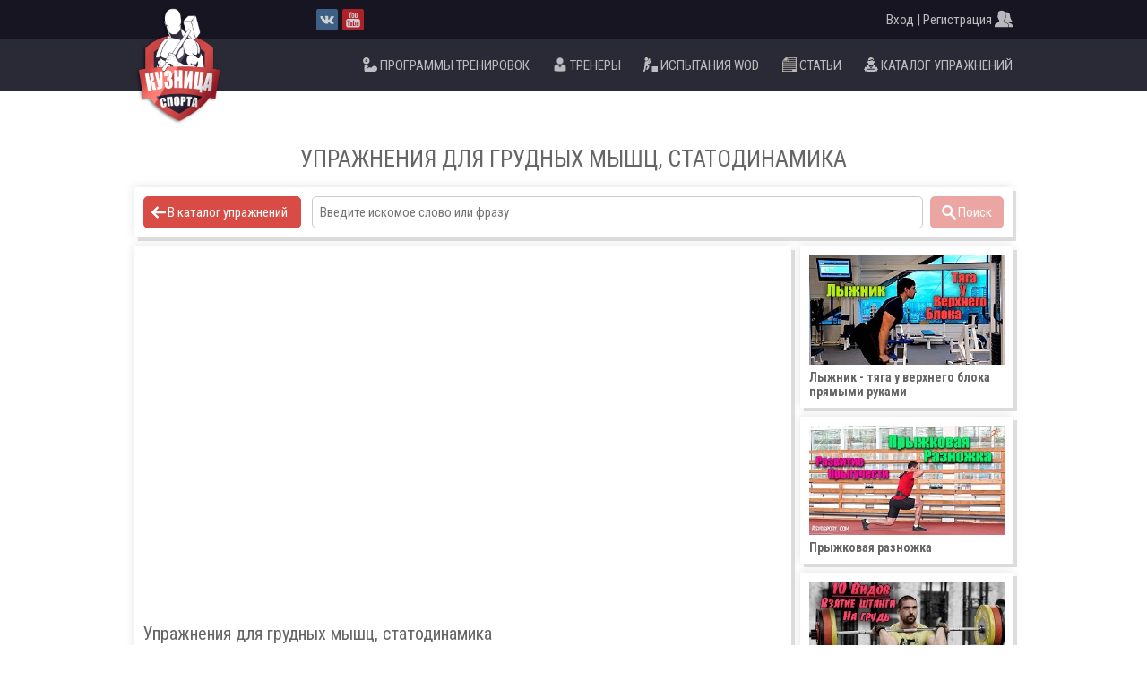

--- FILE ---
content_type: text/html; charset=UTF-8
request_url: https://sportkuznica.com/Exe/Item/2086/
body_size: 4567
content:
<!doctype html><html lang="ru"><head><meta charset="utf-8"><meta http-equiv="X-UA-Compatible" content="ie=edge"><title>Упражнения для грудных мышц, статодинамика</title><Meta name="description" content=""><Meta name="keywords" content="Упражнения, для, грудных, мышц,, статодинамика"><meta name="viewport" content="width=device-width, initial-scale=1.0, minimum-scale=1.0, maximum-scale=3.0"><meta property="og:title" content="Упражнения для грудных мышц, статодинамика"/><meta property="og:description" content=""/><meta property="og:image" content="https://i.ytimg.com/vi/zb7i0y4BnUw/mqdefault.jpg"/><meta property="og:locale" content="ru_RU"/><meta property="og:url" content="https://sportkuznica.com/Exe/Item/2086/"/><meta property="og:video" content="https://youtu.be/zb7i0y4BnUw"/><meta name="theme-color" content="#cb4c45"><meta name="author" content="Кузница спорта" /><meta name="apple-mobile-web-app-title" content="Кузница спорта" /><link rel="shortcut icon" href="/files/Design/favicon.png"><link rel="fluid-icon" href="/files/Design/fluid-icon.png" title="Кузница спорта"><link rel="alternate icon" class="js-site-favicon" type="image/png" href="/files/Design/favicon-32x32.png"><link rel="apple-touch-icon" sizes="180x180" href="/files/Design/apple-touch-icon.png"><link rel="icon" type="image/png" sizes="64x64" href="/files/Design/favicon-64x64.png"><link rel="icon" type="image/png" sizes="32x32" href="/files/Design/favicon-32x32.png"><link rel="icon" type="image/png" sizes="16x16" href="/files/Design/favicon-16x16.png"><link href="/files/favicon.ico" type="image/x-icon" rel="icon"/><script src="//ajax.googleapis.com/ajax/libs/jquery/1.12.4/jquery.min.js"></script><script src="//ajax.googleapis.com/ajax/libs/jqueryui/1.11.4/jquery-ui.min.js"></script><link rel="manifest" href="/manifest.json" crossorigin="use-credentials"><link href="/ui/templates/1/allinone.css?93" rel="stylesheet"/><script src="/ui/templates/1/allinone.js?93" defer></script></head><body>        <section class="EM2">
            <nav>
                <div class="EM2TopLine">
                    <div class="EM2TopLineTable">
                        <div class="EM2TopLineRow">
                            <div class="EM2TopLineCellLeft">
                                <a href="/" title="Кузница спорта - главная">
                                    <img class="EM2Logo" src="/files/Design/LogoEM.png">
                                </a>
                            </div>
                            <div class="EM2TopLineCellCenter">            <div class="SocialSvgIcon">
                <a href="https://vk.com/sportkuznica"
                   title='Группа "Кузницы спорта" во Вконтакте'
                   class="SocialSvgVK"
                   target="_blank"></a>
                <a href="https://www.youtube.com/channel/UC8LK8HY_W_3pN0qWS2jdvTg"
                   title='Канал "Кузницы спорта" на youtube'
                   class="SocialSvgYT"
                   target="_blank"></a>
            </div>
            </div>
                            <div class="EM2TopLineCellRight">            <a href="/Profile/">
                <span>Вход | Регистрация</span>
                <i class="sk-i sk-i-20 sk-i-menuProfile-w"></i>
            </a>
            </div>
                        </div>
                    </div>
                </div>
                <div class="EM2BottomLine">
                    <div class="EM2BottomLineTable">
                        <div class="EM2BottomLineRow">
                            <div class="EM2BottomLineCellLeft"></div>
                            <div class="EM2BottomLineCellRight">
                                <a href="/Programs/" title="Программы тренировок">
                                    <i class="sk-i sk-i-16 sk-i-menuPrograms-w"></i>
                                    <span>Программы тренировок</span>
                                </a>
                                <a href="/Trainers/" title="Тренера">
                                    <i class="sk-i sk-i-16 sk-i-menuTrainer-w"></i>
                                    <span>Тренеры</span>
                                </a>
                                <a href="/Wod/" title="Комплексы испытаний WOD">
                                    <i class="sk-i sk-i-16 sk-i-humanJump-w"></i>
                                    <span>Испытания WOD</span>
                                </a>
								<style>
								.sk-i-menuTrainer-w {									
									background-image:url('/files/icons/trainer_white.png');
								}
								.sk-i-menuArt-w {									
									background-image:url('/files/icons/icon_article.png');
								}
								</style>
                                <a href="/Art/" title="Статьи">
                                    <i class="sk-i sk-i-16 sk-i-menuArt-w"></i>
                                    <span>Статьи</span>
                                </a>
                                <a href="/Exe/" title="Каталог упражнений">
                                    <i class="sk-i sk-i-16 sk-i-menuExercises-w"></i>
                                    <span>Каталог упражнений</span>
                                </a>
								                            </div>
                        </div>
                    </div>
                </div>
            </nav>
        </section>
        

<div id="main">
    <div>
        <section id="contents">        <div class="Exe">

            <div class="ExeHeader">
                <h1>Упражнения для грудных мышц, статодинамика</h1>
            </div>
            <!-- Управление -->
            <div class="ExeBlock ExeControls ExeControlsItem">
                <div>
                    <div class="GoToExes">
						                        <a href="/Exe/" class="button">
                            <i class="sk-i sk-i-16 sk-i-arrowLeft-w"></i>
                            <span>В каталог упражнений</span>
                        </a>
						                    </div>
                            <div class="ExeControlsSearch">
            <div class="ExeControlsSearchTable">
                <div>
                    <div>
                        <div class="input">
                            <input name="text"
                                   placeholder="Введите искомое слово или фразу"
                                   value="">
                        </div>
                    </div>
                    <div>
                        <button class="button" type="submit"><i class="sk-i sk-i-16 sk-i-exeLoupe-w"></i>
                            <span>Поиск</span></button>
                    </div>
                </div>
            </div>
        </div>
                        </div>
            </div>

            <div class="ExeItem">
                <div>

                    <!-- Информационная основа -->
                    <div class="ExeItemInfo">
                                <div data-te-id="2086" class="ExeBlock ExeItemInfoVideo">
            <iframe class="no"
                    style="display:block"
                    src="https://www.youtube.com/embed/zb7i0y4BnUw?autoplay=0&rel=0&showsearch=0"
                    frameborder="0"
                    allowfullscreen=""></iframe>
            <div class="ExeItemTitle">
                Упражнения для грудных мышц, статодинамика                <a href="/Exe/Item/2086/" rel="nofollow" target="_blank">Подробнее...</a>
            </div>
            <div class="ExeItemStat">
                <div>
                    <div class="left">
                        <i class="sk-i sk-i-16 sk-i-exeFlagEye-black"></i>
                        <b>100</b>
                        просмотров                    </div>
                    <div class="right">
                        <i class="sk-i sk-i-16 sk-i-exeFlagLike-black"></i>
            <b>1</b> нравится                     </div>
                </div>
            </div>
                            <div class="noAuth">
                    <a href="/Profile/">Авторизуйтесь</a> и Вам будут доступны все возможности
                </div>
                        </div>
        <h2>Программы с упражнением</h2>        <div class="ProgramsList">
                            <a href="/Programs/Levels/50/#190">
                <div class="title">Физическая подготовка рукоборца</div>
                    <div class="flag flag2">Подойдет всем</div>
                    <div class="image" style="background-image:
                            url('/files/mods/Programs/ttp_50_136826614_preview.jpg')"></div>
                    <div class="description">Физическая подготовка рукоборца от чемпиона мира. Обучающий курс + программа тренировок от МСМК Андрея Антонова.</div>                                            <div class="price">от<span>
                            2 590.00 </span>р.
                        </div>
                        
                </a>
                        </div>
                            </div>

                    <!-- Альтернативные упражнения -->
                    <div class="ExeItemAlternatives">
                        <h2>Альтернативные упражнения</h2>
                                <div class="ExeItems">
                    <a href="/Exe/Item/1098/"
           class="ExeBlock ExeItemsItem">
                        <div class="image"
                 style="background-image: url(//i.ytimg.com/vi/pIVrPdVufno/mqdefault.jpg)"></div>
            <div class="title">Лыжник - тяга у верхнего блока прямыми руками</div>
                                </a>
                <a href="/Exe/Item/1134/"
           class="ExeBlock ExeItemsItem">
                        <div class="image"
                 style="background-image: url(//i.ytimg.com/vi/6cmapTopsvg/mqdefault.jpg)"></div>
            <div class="title">Прыжковая разножка</div>
                                </a>
                <a href="/Exe/Item/1225/"
           class="ExeBlock ExeItemsItem">
                        <div class="image"
                 style="background-image: url(//i.ytimg.com/vi/jEIDSYvqoow/mqdefault.jpg)"></div>
            <div class="title">10 видов взятия штанги на грудь</div>
                                </a>
                <a href="/Exe/Item/1142/"
           class="ExeBlock ExeItemsItem">
                        <div class="image"
                 style="background-image: url(//i.ytimg.com/vi/rIdvNqDbOu0/mqdefault.jpg)"></div>
            <div class="title">Приседания с гирей у груди, Гоблет (Goblet Squat)</div>
                                </a>
                <a href="/Exe/Item/1028/"
           class="ExeBlock ExeItemsItem">
                        <div class="image"
                 style="background-image: url(//i.ytimg.com/vi/1oEp1PLk6UI/mqdefault.jpg)"></div>
            <div class="title">Прыжки в шаге (многоскоки), показ</div>
                                </a>
                <a href="/Exe/Item/1042/"
           class="ExeBlock ExeItemsItem">
                        <div class="image"
                 style="background-image: url(//i.ytimg.com/vi/r_3VgxLgWfQ/mqdefault.jpg)"></div>
            <div class="title">Каракатица</div>
                                </a>
                <a href="/Exe/Item/1121/"
           class="ExeBlock ExeItemsItem">
                        <div class="image"
                 style="background-image: url(//i.ytimg.com/vi/FXU-BzCdgHM/mqdefault.jpg)"></div>
            <div class="title">Ситапы (Sit ups)</div>
                                </a>
                <a href="/Exe/Item/1143/"
           class="ExeBlock ExeItemsItem">
                        <div class="image"
                 style="background-image: url(//i.ytimg.com/vi/ho9pmB7y01k/mqdefault.jpg)"></div>
            <div class="title">Выбросы гири двумя руками</div>
                                </a>
                <a href="/Exe/Item/1104/"
           class="ExeBlock ExeItemsItem">
                        <div class="image"
                 style="background-image: url(//i.ytimg.com/vi/wWgTk7FlMXw/mqdefault.jpg)"></div>
            <div class="title">Рывок гири</div>
                                </a>
                <a href="/Exe/Item/1103/"
           class="ExeBlock ExeItemsItem">
                        <div class="image"
                 style="background-image: url(//i.ytimg.com/vi/HSTreJWu6N0/mqdefault.jpg)"></div>
            <div class="title">Махи гирей</div>
                                </a>
                <a href="/Exe/Item/1370/"
           class="ExeBlock ExeItemsItem">
                        <div class="image"
                 style="background-image: url(//i.ytimg.com/vi/_EFTfzmp8g4/mqdefault.jpg)"></div>
            <div class="title">Рывок штанги в сед</div>
                                </a>
                <a href="/Exe/Item/1137/"
           class="ExeBlock ExeItemsItem">
                        <div class="image"
                 style="background-image: url(//i.ytimg.com/vi/m7XDjuhlaN4/mqdefault.jpg)"></div>
            <div class="title">Воздушные приседания (Air squats)</div>
                                </a>
                <a href="/Exe/Item/1230/"
           class="ExeBlock ExeItemsItem">
                        <div class="image"
                 style="background-image: url(//i.ytimg.com/vi/fgN2_x7sGAQ/mqdefault.jpg)"></div>
            <div class="title">Рывок гантели</div>
                                </a>
                <a href="/Exe/Item/1207/"
           class="ExeBlock ExeItemsItem">
                        <div class="image"
                 style="background-image: url(//i.ytimg.com/vi/yulAKyL_RgI/mqdefault.jpg)"></div>
            <div class="title">34 упражнения с гирей</div>
                                </a>
                <a href="/Exe/Item/1145/"
           class="ExeBlock ExeItemsItem">
                        <div class="image"
                 style="background-image: url(//i.ytimg.com/vi/s4x97U052Hk/mqdefault.jpg)"></div>
            <div class="title">Трастеры с гирями одной или двумя руками</div>
                                </a>
                <a href="/Exe/Item/1466/"
           class="ExeBlock ExeItemsItem">
                        <div class="image"
                 style="background-image: url(//i.ytimg.com/vi/bQWiyEX9evI/mqdefault.jpg)"></div>
            <div class="title">Толчок штанги</div>
                                </a>
                <a href="/Exe/Item/1191/"
           class="ExeBlock ExeItemsItem">
                        <div class="image"
                 style="background-image: url(//i.ytimg.com/vi/EMhNlh5B4D4/mqdefault.jpg)"></div>
            <div class="title">Тяга гири сумо к подбородку</div>
                                </a>
                <a href="/Exe/Item/1039/"
           class="ExeBlock ExeItemsItem">
                        <div class="image"
                 style="background-image: url(//i.ytimg.com/vi/3EgdV_ipY9Y/mqdefault.jpg)"></div>
            <div class="title">Строгие подтягивания на турнике</div>
                                </a>
                <a href="/Exe/Item/1358/"
           class="ExeBlock ExeItemsItem">
                        <div class="image"
                 style="background-image: url(//i.ytimg.com/vi/zGddnFxqrsM/mqdefault.jpg)"></div>
            <div class="title">Отжимания от пола. Отжимайся правильно!</div>
                                </a>
                <a href="/Exe/Item/1223/"
           class="ExeBlock ExeItemsItem">
                        <div class="image"
                 style="background-image: url(//i.ytimg.com/vi/O936-Yr4mVE/mqdefault.jpg)"></div>
            <div class="title">Толчок гирь длинным циклом</div>
                                </a>
                </div>
                            </div>

                </div>
            </div>

        </div>
        </section>
    </div>
</div>

<footer>
  <div>
    <div class="footerTable">
      <div>
        <div class="left">
          <img class="logo" src="/files/Design/LogoEM.png">
          <br>
          <div class="SocialSvgIcon">
            <a href="https://vk.com/sportkuznica" title="Группа &quot;Кузницы спорта&quot; во Вконтакте" class="SocialSvgVK" target="_blank"></a>
            <a href="https://www.youtube.com/channel/UC8LK8HY_W_3pN0qWS2jdvTg" title="Канал &quot;Кузницы спорта&quot; на youtube" class="SocialSvgYT" target="_blank"></a>
          </div>
          <br>
          <span>Спорт Кузница 2015-2025 ©</span>
        </div>
        <div class="center">
          <h3>Меню</h3>
          <div class="footerCols">
            <a href="/">Главная</a>
            <a href="/Programs/">Каталог программ</a>
            <a href="/Exe/">Каталог упражнений</a>
            <a href="/AllRounder2018/">Многоборец тест</a>
            <a href="/Articles/">Статьи</a>
            <a href="/Photogallery/">Фотогалерея</a>
            <a href="/Contacts/">ЧАВО</a>
            <a href="/Contacts/">Обратная связь</a>
            <a href="/Profile/">Личный кабинет</a>
          </div>
        </div>
        <div class="right">
          <h3>С чего начать?</h3>
          <div class="footerCols">
            <a href="/Profile/">Регистрация</a>
            <a href="/Profile/">Авторизация</a>
            <a href="/Profile/">Мои программы</a>
            <a href="#" class="addPWA">PWA приложение</a>
          </div>
        </div>
      </div>
    </div>
    <div class="footerInfo">
      <span style="font-size: 75%;">Сайт использует файлы &laquo;<a title="Политика cookies" href="/Cookies/" rel="nofollow">cookie</a>&raquo;. Продолжив работу с сайтом, Вы соглашаетесь с размещением cookie-файлов на Вашем компьютере. <a title="Политика конфиденциальности" href="/PrivacyPolicy/" rel="nofollow">Политика конфиденциальности</a>. <a href="/public-offer/">Публичная оферта</a>.</span>
    </div>
  </div>
</footer>

<!-- Global site tag (gtag.js) - Google Analytics -->
<script async src="https://www.googletagmanager.com/gtag/js?id=UA-148380326-1"></script>
<script>
  window.dataLayer = window.dataLayer || [];
  function gtag(){dataLayer.push(arguments);}
  gtag('js', new Date());

  gtag('config', 'UA-148380326-1');
</script>

<!-- Yandex.Metrika counter --> <script type="text/javascript" > (function(m,e,t,r,i,k,a){m[i]=m[i]||function(){(m[i].a=m[i].a||[]).push(arguments)}; m[i].l=1*new Date();k=e.createElement(t),a=e.getElementsByTagName(t)[0],k.async=1,k.src=r,a.parentNode.insertBefore(k,a)}) (window, document, "script", "https://mc.yandex.ru/metrika/tag.js", "ym"); ym(32614600, "init", { clickmap:true, trackLinks:true, accurateTrackBounce:true, webvisor:true, trackHash:true }); </script> <noscript><div><img src="https://mc.yandex.ru/watch/32614600" style="position:absolute; left:-9999px;" alt="" /></div></noscript> <!-- /Yandex.Metrika counter --></body></html>

--- FILE ---
content_type: application/javascript
request_url: https://sportkuznica.com/ui/templates/1/allinone.js?93
body_size: 99711
content:

(function(r,G,f,v){var J=f("html"),n=f(r),p=f(G),b=f.fancybox=function(){b.open.apply(this,arguments)},I=navigator.userAgent.match(/msie/i),B=null,s=G.createTouch!==v,t=function(a){return a&&a.hasOwnProperty&&a instanceof f},q=function(a){return a&&"string"===f.type(a)},E=function(a){return q(a)&&0<a.indexOf("%")},l=function(a,d){var e=parseInt(a,10)||0;d&&E(a)&&(e*=b.getViewport()[d]/100);return Math.ceil(e)},w=function(a,b){return l(a,b)+"px"};f.extend(b,{version:"2.1.5",defaults:{padding:15,margin:20,
width:800,height:600,minWidth:100,minHeight:100,maxWidth:9999,maxHeight:9999,pixelRatio:1,autoSize:!0,autoHeight:!1,autoWidth:!1,autoResize:!0,autoCenter:!s,fitToView:!0,aspectRatio:!1,topRatio:0.5,leftRatio:0.5,scrolling:"auto",wrapCSS:"",arrows:!0,closeBtn:!0,closeClick:!1,nextClick:!1,mouseWheel:!0,autoPlay:!1,playSpeed:3E3,preload:3,modal:!1,loop:!0,ajax:{dataType:"html",headers:{"X-fancyBox":!0}},iframe:{scrolling:"auto",preload:!0},swf:{wmode:"transparent",allowfullscreen:"true",allowscriptaccess:"always"},
keys:{next:{13:"left",34:"up",39:"left",40:"up"},prev:{8:"right",33:"down",37:"right",38:"down"},close:[27],play:[32],toggle:[70]},direction:{next:"left",prev:"right"},scrollOutside:!0,index:0,type:null,href:null,content:null,title:null,tpl:{wrap:'<div class="fancybox-wrap" tabIndex="-1"><div class="fancybox-skin"><div class="fancybox-outer"><div class="fancybox-inner"></div></div></div></div>',image:'<img class="fancybox-image" src="{href}" alt="" />',iframe:'<iframe id="fancybox-frame{rnd}" name="fancybox-frame{rnd}" class="fancybox-iframe" frameborder="0" vspace="0" hspace="0" webkitAllowFullScreen mozallowfullscreen allowFullScreen'+
(I?' allowtransparency="true"':"")+"></iframe>",error:'<p class="fancybox-error">The requested content cannot be loaded.<br/>Please try again later.</p>',closeBtn:'<a title="Закрыть" class="fancybox-item fancybox-close" href="javascript:;"></a>',next:'<a title="Следующее" class="fancybox-nav fancybox-next" href="javascript:;"><span></span></a>',prev:'<a title="Предыдущее" class="fancybox-nav fancybox-prev" href="javascript:;"><span></span></a>'},openEffect:"fade",openSpeed:250,openEasing:"swing",openOpacity:!0,
openMethod:"zoomIn",closeEffect:"fade",closeSpeed:250,closeEasing:"swing",closeOpacity:!0,closeMethod:"zoomOut",nextEffect:"elastic",nextSpeed:250,nextEasing:"swing",nextMethod:"changeIn",prevEffect:"elastic",prevSpeed:250,prevEasing:"swing",prevMethod:"changeOut",helpers:{overlay:!0,title:!0},onCancel:f.noop,beforeLoad:f.noop,afterLoad:f.noop,beforeShow:f.noop,afterShow:f.noop,beforeChange:f.noop,beforeClose:f.noop,afterClose:f.noop},group:{},opts:{},previous:null,coming:null,current:null,isActive:!1,
isOpen:!1,isOpened:!1,wrap:null,skin:null,outer:null,inner:null,player:{timer:null,isActive:!1},ajaxLoad:null,imgPreload:null,transitions:{},helpers:{},open:function(a,d){if(a&&(f.isPlainObject(d)||(d={}),!1!==b.close(!0)))return f.isArray(a)||(a=t(a)?f(a).get():[a]),f.each(a,function(e,c){var k={},g,h,j,m,l;"object"===f.type(c)&&(c.nodeType&&(c=f(c)),t(c)?(k={href:c.data("fancybox-href")||c.attr("href"),title:c.data("fancybox-title")||c.attr("title"),isDom:!0,element:c},f.metadata&&f.extend(!0,k,
c.metadata())):k=c);g=d.href||k.href||(q(c)?c:null);h=d.title!==v?d.title:k.title||"";m=(j=d.content||k.content)?"html":d.type||k.type;!m&&k.isDom&&(m=c.data("fancybox-type"),m||(m=(m=c.prop("class").match(/fancybox\.(\w+)/))?m[1]:null));q(g)&&(m||(b.isImage(g)?m="image":b.isSWF(g)?m="swf":"#"===g.charAt(0)?m="inline":q(c)&&(m="html",j=c)),"ajax"===m&&(l=g.split(/\s+/,2),g=l.shift(),l=l.shift()));j||("inline"===m?g?j=f(q(g)?g.replace(/.*(?=#[^\s]+$)/,""):g):k.isDom&&(j=c):"html"===m?j=g:!m&&(!g&&
k.isDom)&&(m="inline",j=c));f.extend(k,{href:g,type:m,content:j,title:h,selector:l});a[e]=k}),b.opts=f.extend(!0,{},b.defaults,d),d.keys!==v&&(b.opts.keys=d.keys?f.extend({},b.defaults.keys,d.keys):!1),b.group=a,b._start(b.opts.index)},cancel:function(){var a=b.coming;a&&!1!==b.trigger("onCancel")&&(b.hideLoading(),b.ajaxLoad&&b.ajaxLoad.abort(),b.ajaxLoad=null,b.imgPreload&&(b.imgPreload.onload=b.imgPreload.onerror=null),a.wrap&&a.wrap.stop(!0,!0).trigger("onReset").remove(),b.coming=null,b.current||
b._afterZoomOut(a))},close:function(a){b.cancel();!1!==b.trigger("beforeClose")&&(b.unbindEvents(),b.isActive&&(!b.isOpen||!0===a?(f(".fancybox-wrap").stop(!0).trigger("onReset").remove(),b._afterZoomOut()):(b.isOpen=b.isOpened=!1,b.isClosing=!0,f(".fancybox-item, .fancybox-nav").remove(),b.wrap.stop(!0,!0).removeClass("fancybox-opened"),b.transitions[b.current.closeMethod]())))},play:function(a){var d=function(){clearTimeout(b.player.timer)},e=function(){d();b.current&&b.player.isActive&&(b.player.timer=
setTimeout(b.next,b.current.playSpeed))},c=function(){d();p.unbind(".player");b.player.isActive=!1;b.trigger("onPlayEnd")};if(!0===a||!b.player.isActive&&!1!==a){if(b.current&&(b.current.loop||b.current.index<b.group.length-1))b.player.isActive=!0,p.bind({"onCancel.player beforeClose.player":c,"onUpdate.player":e,"beforeLoad.player":d}),e(),b.trigger("onPlayStart")}else c()},next:function(a){var d=b.current;d&&(q(a)||(a=d.direction.next),b.jumpto(d.index+1,a,"next"))},prev:function(a){var d=b.current;
d&&(q(a)||(a=d.direction.prev),b.jumpto(d.index-1,a,"prev"))},jumpto:function(a,d,e){var c=b.current;c&&(a=l(a),b.direction=d||c.direction[a>=c.index?"next":"prev"],b.router=e||"jumpto",c.loop&&(0>a&&(a=c.group.length+a%c.group.length),a%=c.group.length),c.group[a]!==v&&(b.cancel(),b._start(a)))},reposition:function(a,d){var e=b.current,c=e?e.wrap:null,k;c&&(k=b._getPosition(d),a&&"scroll"===a.type?(delete k.position,c.stop(!0,!0).animate(k,200)):(c.css(k),e.pos=f.extend({},e.dim,k)))},update:function(a){var d=
a&&a.type,e=!d||"orientationchange"===d;e&&(clearTimeout(B),B=null);b.isOpen&&!B&&(B=setTimeout(function(){var c=b.current;c&&!b.isClosing&&(b.wrap.removeClass("fancybox-tmp"),(e||"load"===d||"resize"===d&&c.autoResize)&&b._setDimension(),"scroll"===d&&c.canShrink||b.reposition(a),b.trigger("onUpdate"),B=null)},e&&!s?0:300))},toggle:function(a){b.isOpen&&(b.current.fitToView="boolean"===f.type(a)?a:!b.current.fitToView,s&&(b.wrap.removeAttr("style").addClass("fancybox-tmp"),b.trigger("onUpdate")),
b.update())},hideLoading:function(){p.unbind(".loading");f("#fancybox-loading").remove()},showLoading:function(){var a,d;b.hideLoading();a=f('<div id="fancybox-loading"><div></div></div>').click(b.cancel).appendTo("body");p.bind("keydown.loading",function(a){if(27===(a.which||a.keyCode))a.preventDefault(),b.cancel()});b.defaults.fixed||(d=b.getViewport(),a.css({position:"absolute",top:0.5*d.h+d.y,left:0.5*d.w+d.x}))},getViewport:function(){var a=b.current&&b.current.locked||!1,d={x:n.scrollLeft(),
y:n.scrollTop()};a?(d.w=a[0].clientWidth,d.h=a[0].clientHeight):(d.w=s&&r.innerWidth?r.innerWidth:n.width(),d.h=s&&r.innerHeight?r.innerHeight:r.innerHeight);return d},unbindEvents:function(){b.wrap&&t(b.wrap)&&b.wrap.unbind(".fb");p.unbind(".fb");n.unbind(".fb")},bindEvents:function(){var a=b.current,d;a&&(n.bind("orientationchange.fb"+(s?"":" resize.fb")+(a.autoCenter&&!a.locked?" scroll.fb":""),b.update),(d=a.keys)&&p.bind("keydown.fb",function(e){var c=e.which||e.keyCode,k=e.target||e.srcElement;
if(27===c&&b.coming)return!1;!e.ctrlKey&&(!e.altKey&&!e.shiftKey&&!e.metaKey&&(!k||!k.type&&!f(k).is("[contenteditable]")))&&f.each(d,function(d,k){if(1<a.group.length&&k[c]!==v)return b[d](k[c]),e.preventDefault(),!1;if(-1<f.inArray(c,k))return b[d](),e.preventDefault(),!1})}),f.fn.mousewheel&&a.mouseWheel&&b.wrap.bind("mousewheel.fb",function(d,c,k,g){for(var h=f(d.target||null),j=!1;h.length&&!j&&!h.is(".fancybox-skin")&&!h.is(".fancybox-wrap");)j=h[0]&&!(h[0].style.overflow&&"hidden"===h[0].style.overflow)&&
(h[0].clientWidth&&h[0].scrollWidth>h[0].clientWidth||h[0].clientHeight&&h[0].scrollHeight>h[0].clientHeight),h=f(h).parent();if(0!==c&&!j&&1<b.group.length&&!a.canShrink){if(0<g||0<k)b.prev(0<g?"down":"left");else if(0>g||0>k)b.next(0>g?"up":"right");d.preventDefault()}}))},trigger:function(a,d){var e,c=d||b.coming||b.current;if(c){f.isFunction(c[a])&&(e=c[a].apply(c,Array.prototype.slice.call(arguments,1)));if(!1===e)return!1;c.helpers&&f.each(c.helpers,function(d,e){if(e&&b.helpers[d]&&f.isFunction(b.helpers[d][a]))b.helpers[d][a](f.extend(!0,
{},b.helpers[d].defaults,e),c)});p.trigger(a)}},isImage:function(a){return q(a)&&a.match(/(^data:image\/.*,)|(\.(jp(e|g|eg)|gif|png|bmp|webp|svg)((\?|#).*)?$)/i)},isSWF:function(a){return q(a)&&a.match(/\.(swf)((\?|#).*)?$/i)},_start:function(a){var d={},e,c;a=l(a);e=b.group[a]||null;if(!e)return!1;d=f.extend(!0,{},b.opts,e);e=d.margin;c=d.padding;"number"===f.type(e)&&(d.margin=[e,e,e,e]);"number"===f.type(c)&&(d.padding=[c,c,c,c]);d.modal&&f.extend(!0,d,{closeBtn:!1,closeClick:!1,nextClick:!1,arrows:!1,
mouseWheel:!1,keys:null,helpers:{overlay:{closeClick:!1}}});d.autoSize&&(d.autoWidth=d.autoHeight=!0);"auto"===d.width&&(d.autoWidth=!0);"auto"===d.height&&(d.autoHeight=!0);d.group=b.group;d.index=a;b.coming=d;if(!1===b.trigger("beforeLoad"))b.coming=null;else{c=d.type;e=d.href;if(!c)return b.coming=null,b.current&&b.router&&"jumpto"!==b.router?(b.current.index=a,b[b.router](b.direction)):!1;b.isActive=!0;if("image"===c||"swf"===c)d.autoHeight=d.autoWidth=!1,d.scrolling="visible";"image"===c&&(d.aspectRatio=
!0);"iframe"===c&&s&&(d.scrolling="scroll");d.wrap=f(d.tpl.wrap).addClass("fancybox-"+(s?"mobile":"desktop")+" fancybox-type-"+c+" fancybox-tmp "+d.wrapCSS).appendTo(d.parent||"body");f.extend(d,{skin:f(".fancybox-skin",d.wrap),outer:f(".fancybox-outer",d.wrap),inner:f(".fancybox-inner",d.wrap)});f.each(["Top","Right","Bottom","Left"],function(a,b){d.skin.css("padding"+b,w(d.padding[a]))});b.trigger("onReady");if("inline"===c||"html"===c){if(!d.content||!d.content.length)return b._error("content")}else if(!e)return b._error("href");
"image"===c?b._loadImage():"ajax"===c?b._loadAjax():"iframe"===c?b._loadIframe():b._afterLoad()}},_error:function(a){f.extend(b.coming,{type:"html",autoWidth:!0,autoHeight:!0,minWidth:0,minHeight:0,scrolling:"no",hasError:a,content:b.coming.tpl.error});b._afterLoad()},_loadImage:function(){var a=b.imgPreload=new Image;a.onload=function(){this.onload=this.onerror=null;b.coming.width=this.width/b.opts.pixelRatio;b.coming.height=this.height/b.opts.pixelRatio;b._afterLoad()};a.onerror=function(){this.onload=
this.onerror=null;b._error("image")};a.src=b.coming.href;!0!==a.complete&&b.showLoading()},_loadAjax:function(){var a=b.coming;b.showLoading();b.ajaxLoad=f.ajax(f.extend({},a.ajax,{url:a.href,error:function(a,e){b.coming&&"abort"!==e?b._error("ajax",a):b.hideLoading()},success:function(d,e){"success"===e&&(a.content=d,b._afterLoad())}}))},_loadIframe:function(){var a=b.coming,d=f(a.tpl.iframe.replace(/\{rnd\}/g,(new Date).getTime())).attr("scrolling",s?"auto":a.iframe.scrolling).attr("src",a.href);
f(a.wrap).bind("onReset",function(){try{f(this).find("iframe").hide().attr("src","//about:blank").end().empty()}catch(a){}});a.iframe.preload&&(b.showLoading(),d.one("load",function(){f(this).data("ready",1);s||f(this).bind("load.fb",b.update);f(this).parents(".fancybox-wrap").width("100%").removeClass("fancybox-tmp").show();b._afterLoad()}));a.content=d.appendTo(a.inner);a.iframe.preload||b._afterLoad()},_preloadImages:function(){var a=b.group,d=b.current,e=a.length,c=d.preload?Math.min(d.preload,
e-1):0,f,g;for(g=1;g<=c;g+=1)f=a[(d.index+g)%e],"image"===f.type&&f.href&&((new Image).src=f.href)},_afterLoad:function(){var a=b.coming,d=b.current,e,c,k,g,h;b.hideLoading();if(a&&!1!==b.isActive)if(!1===b.trigger("afterLoad",a,d))a.wrap.stop(!0).trigger("onReset").remove(),b.coming=null;else{d&&(b.trigger("beforeChange",d),d.wrap.stop(!0).removeClass("fancybox-opened").find(".fancybox-item, .fancybox-nav").remove());b.unbindEvents();e=a.content;c=a.type;k=a.scrolling;f.extend(b,{wrap:a.wrap,skin:a.skin,
outer:a.outer,inner:a.inner,current:a,previous:d});g=a.href;switch(c){case "inline":case "ajax":case "html":a.selector?e=f("<div>").html(e).find(a.selector):t(e)&&(e.data("fancybox-placeholder")||e.data("fancybox-placeholder",f('<div class="fancybox-placeholder"></div>').insertAfter(e).hide()),e=e.show().detach(),a.wrap.bind("onReset",function(){f(this).find(e).length&&e.hide().replaceAll(e.data("fancybox-placeholder")).data("fancybox-placeholder",!1)}));break;case "image":e=a.tpl.image.replace("{href}",
g);break;case "swf":e='<object id="fancybox-swf" classid="clsid:D27CDB6E-AE6D-11cf-96B8-444553540000" width="100%" height="100%"><param name="movie" value="'+g+'"></param>',h="",f.each(a.swf,function(a,b){e+='<param name="'+a+'" value="'+b+'"></param>';h+=" "+a+'="'+b+'"'}),e+='<embed src="'+g+'" type="application/x-shockwave-flash" width="100%" height="100%"'+h+"></embed></object>"}(!t(e)||!e.parent().is(a.inner))&&a.inner.append(e);b.trigger("beforeShow");a.inner.css("overflow","yes"===k?"scroll":
"no"===k?"hidden":k);b._setDimension();b.reposition();b.isOpen=!1;b.coming=null;b.bindEvents();if(b.isOpened){if(d.prevMethod)b.transitions[d.prevMethod]()}else f(".fancybox-wrap").not(a.wrap).stop(!0).trigger("onReset").remove();b.transitions[b.isOpened?a.nextMethod:a.openMethod]();b._preloadImages()}},_setDimension:function(){var a=b.getViewport(),d=0,e=!1,c=!1,e=b.wrap,k=b.skin,g=b.inner,h=b.current,c=h.width,j=h.height,m=h.minWidth,u=h.minHeight,n=h.maxWidth,p=h.maxHeight,s=h.scrolling,q=h.scrollOutside?
h.scrollbarWidth:0,x=h.margin,y=l(x[1]+x[3]),r=l(x[0]+x[2]),v,z,t,C,A,F,B,D,H;e.add(k).add(g).width("auto").height("auto").removeClass("fancybox-tmp");x=l(k.outerWidth(!0)-k.width());v=l(k.outerHeight(!0)-k.height());z=y+x;t=r+v;C=E(c)?(a.w-z)*l(c)/100:c;A=E(j)?(a.h-t)*l(j)/100:j;if("iframe"===h.type){if(H=h.content,h.autoHeight&&1===H.data("ready"))try{H[0].contentWindow.document.location&&(g.width(C).height(9999),F=H.contents().find("body"),q&&F.css("overflow-x","hidden"),A=F.outerHeight(!0))}catch(G){}}else if(h.autoWidth||
h.autoHeight)g.addClass("fancybox-tmp"),h.autoWidth||g.width(C),h.autoHeight||g.height(A),h.autoWidth&&(C=g.width()),h.autoHeight&&(A=g.height()),g.removeClass("fancybox-tmp");c=l(C);j=l(A);D=C/A;m=l(E(m)?l(m,"w")-z:m);n=l(E(n)?l(n,"w")-z:n);u=l(E(u)?l(u,"h")-t:u);p=l(E(p)?l(p,"h")-t:p);F=n;B=p;h.fitToView&&(n=Math.min(a.w-z,n),p=Math.min(a.h-t,p));z=a.w-y;r=a.h-r;h.aspectRatio?(c>n&&(c=n,j=l(c/D)),j>p&&(j=p,c=l(j*D)),c<m&&(c=m,j=l(c/D)),j<u&&(j=u,c=l(j*D))):(c=Math.max(m,Math.min(c,n)),h.autoHeight&&
"iframe"!==h.type&&(g.width(c),j=g.height()),j=Math.max(u,Math.min(j,p)));if(h.fitToView)if(g.width(c).height(j),e.width(c+x),a=e.width(),y=e.height(),h.aspectRatio)for(;(a>z||y>r)&&(c>m&&j>u)&&!(19<d++);)j=Math.max(u,Math.min(p,j-10)),c=l(j*D),c<m&&(c=m,j=l(c/D)),c>n&&(c=n,j=l(c/D)),g.width(c).height(j),e.width(c+x),a=e.width(),y=e.height();else c=Math.max(m,Math.min(c,c-(a-z))),j=Math.max(u,Math.min(j,j-(y-r)));q&&("auto"===s&&j<A&&c+x+q<z)&&(c+=q);g.width(c).height(j);e.width(c+x);a=e.width();
y=e.height();e=(a>z||y>r)&&c>m&&j>u;c=h.aspectRatio?c<F&&j<B&&c<C&&j<A:(c<F||j<B)&&(c<C||j<A);f.extend(h,{dim:{width:w(a),height:w(y)},origWidth:C,origHeight:A,canShrink:e,canExpand:c,wPadding:x,hPadding:v,wrapSpace:y-k.outerHeight(!0),skinSpace:k.height()-j});!H&&(h.autoHeight&&j>u&&j<p&&!c)&&g.height("auto")},_getPosition:function(a){var d=b.current,e=b.getViewport(),c=d.margin,f=b.wrap.width()+c[1]+c[3],g=b.wrap.height()+c[0]+c[2],c={position:"absolute",top:c[0],left:c[3]};d.autoCenter&&d.fixed&&
!a&&g<=e.h&&f<=e.w?c.position="fixed":d.locked||(c.top+=e.y,c.left+=e.x);c.top=w(Math.max(c.top,c.top+(e.h-g)*d.topRatio));c.left=w(Math.max(c.left,c.left+(e.w-f)*d.leftRatio));return c},_afterZoomIn:function(){var a=b.current;a&&(b.isOpen=b.isOpened=!0,b.wrap.css("overflow","visible").addClass("fancybox-opened"),b.update(),(a.closeClick||a.nextClick&&1<b.group.length)&&b.inner.css("cursor","pointer").bind("click.fb",function(d){!f(d.target).is("a")&&!f(d.target).parent().is("a")&&(d.preventDefault(),
b[a.closeClick?"close":"next"]())}),a.closeBtn&&f(a.tpl.closeBtn).appendTo(b.skin).bind("click.fb",function(a){a.preventDefault();b.close()}),a.arrows&&1<b.group.length&&((a.loop||0<a.index)&&f(a.tpl.prev).appendTo(b.outer).bind("click.fb",b.prev),(a.loop||a.index<b.group.length-1)&&f(a.tpl.next).appendTo(b.outer).bind("click.fb",b.next)),b.trigger("afterShow"),!a.loop&&a.index===a.group.length-1?b.play(!1):b.opts.autoPlay&&!b.player.isActive&&(b.opts.autoPlay=!1,b.play()))},_afterZoomOut:function(a){a=
a||b.current;f(".fancybox-wrap").trigger("onReset").remove();f.extend(b,{group:{},opts:{},router:!1,current:null,isActive:!1,isOpened:!1,isOpen:!1,isClosing:!1,wrap:null,skin:null,outer:null,inner:null});b.trigger("afterClose",a)}});b.transitions={getOrigPosition:function(){var a=b.current,d=a.element,e=a.orig,c={},f=50,g=50,h=a.hPadding,j=a.wPadding,m=b.getViewport();!e&&(a.isDom&&d.is(":visible"))&&(e=d.find("img:first"),e.length||(e=d));t(e)?(c=e.offset(),e.is("img")&&(f=e.outerWidth(),g=e.outerHeight())):
(c.top=m.y+(m.h-g)*a.topRatio,c.left=m.x+(m.w-f)*a.leftRatio);if("fixed"===b.wrap.css("position")||a.locked)c.top-=m.y,c.left-=m.x;return c={top:w(c.top-h*a.topRatio),left:w(c.left-j*a.leftRatio),width:w(f+j),height:w(g+h)}},step:function(a,d){var e,c,f=d.prop;c=b.current;var g=c.wrapSpace,h=c.skinSpace;if("width"===f||"height"===f)e=d.end===d.start?1:(a-d.start)/(d.end-d.start),b.isClosing&&(e=1-e),c="width"===f?c.wPadding:c.hPadding,c=a-c,b.skin[f](l("width"===f?c:c-g*e)),b.inner[f](l("width"===
f?c:c-g*e-h*e))},zoomIn:function(){var a=b.current,d=a.pos,e=a.openEffect,c="elastic"===e,k=f.extend({opacity:1},d);delete k.position;c?(d=this.getOrigPosition(),a.openOpacity&&(d.opacity=0.1)):"fade"===e&&(d.opacity=0.1);b.wrap.css(d).animate(k,{duration:"none"===e?0:a.openSpeed,easing:a.openEasing,step:c?this.step:null,complete:b._afterZoomIn})},zoomOut:function(){var a=b.current,d=a.closeEffect,e="elastic"===d,c={opacity:0.1};e&&(c=this.getOrigPosition(),a.closeOpacity&&(c.opacity=0.1));b.wrap.animate(c,
{duration:"none"===d?0:a.closeSpeed,easing:a.closeEasing,step:e?this.step:null,complete:b._afterZoomOut})},changeIn:function(){var a=b.current,d=a.nextEffect,e=a.pos,c={opacity:1},f=b.direction,g;e.opacity=0.1;"elastic"===d&&(g="down"===f||"up"===f?"top":"left","down"===f||"right"===f?(e[g]=w(l(e[g])-200),c[g]="+=200px"):(e[g]=w(l(e[g])+200),c[g]="-=200px"));"none"===d?b._afterZoomIn():b.wrap.css(e).animate(c,{duration:a.nextSpeed,easing:a.nextEasing,complete:b._afterZoomIn})},changeOut:function(){var a=
b.previous,d=a.prevEffect,e={opacity:0.1},c=b.direction;"elastic"===d&&(e["down"===c||"up"===c?"top":"left"]=("up"===c||"left"===c?"-":"+")+"=200px");a.wrap.animate(e,{duration:"none"===d?0:a.prevSpeed,easing:a.prevEasing,complete:function(){f(this).trigger("onReset").remove()}})}};b.helpers.overlay={defaults:{closeClick:!0,speedOut:200,showEarly:!0,css:{},locked:!s,fixed:!0},overlay:null,fixed:!1,el:f("html"),create:function(a){a=f.extend({},this.defaults,a);this.overlay&&this.close();this.overlay=
f('<div class="fancybox-overlay"></div>').appendTo(b.coming?b.coming.parent:a.parent);this.fixed=!1;a.fixed&&b.defaults.fixed&&(this.overlay.addClass("fancybox-overlay-fixed"),this.fixed=!0)},open:function(a){var d=this;a=f.extend({},this.defaults,a);this.overlay?this.overlay.unbind(".overlay").width("auto").height("auto"):this.create(a);this.fixed||(n.bind("resize.overlay",f.proxy(this.update,this)),this.update());a.closeClick&&this.overlay.bind("click.overlay",function(a){if(f(a.target).hasClass("fancybox-overlay"))return b.isActive?
b.close():d.close(),!1});this.overlay.css(a.css).show()},close:function(){var a,b;n.unbind("resize.overlay");this.el.hasClass("fancybox-lock")&&(f(".fancybox-margin").removeClass("fancybox-margin"),a=n.scrollTop(),b=n.scrollLeft(),this.el.removeClass("fancybox-lock"),n.scrollTop(a).scrollLeft(b));f(".fancybox-overlay").remove().hide();f.extend(this,{overlay:null,fixed:!1})},update:function(){var a="100%",b;this.overlay.width(a).height("100%");I?(b=Math.max(G.documentElement.offsetWidth,G.body.offsetWidth),
p.width()>b&&(a=p.width())):p.width()>n.width()&&(a=p.width());this.overlay.width(a).height(p.height())},onReady:function(a,b){var e=this.overlay;f(".fancybox-overlay").stop(!0,!0);e||this.create(a);a.locked&&(this.fixed&&b.fixed)&&(e||(this.margin=p.height()>n.height()?f("html").css("margin-right").replace("px",""):!1),b.locked=this.overlay.append(b.wrap),b.fixed=!1);!0===a.showEarly&&this.beforeShow.apply(this,arguments)},beforeShow:function(a,b){var e,c;b.locked&&(!1!==this.margin&&(f("*").filter(function(){return"fixed"===
f(this).css("position")&&!f(this).hasClass("fancybox-overlay")&&!f(this).hasClass("fancybox-wrap")}).addClass("fancybox-margin"),this.el.addClass("fancybox-margin")),e=n.scrollTop(),c=n.scrollLeft(),this.el.addClass("fancybox-lock"),n.scrollTop(e).scrollLeft(c));this.open(a)},onUpdate:function(){this.fixed||this.update()},afterClose:function(a){this.overlay&&!b.coming&&this.overlay.fadeOut(a.speedOut,f.proxy(this.close,this))}};b.helpers.title={defaults:{type:"float",position:"bottom"},beforeShow:function(a){var d=
b.current,e=d.title,c=a.type;f.isFunction(e)&&(e=e.call(d.element,d));if(q(e)&&""!==f.trim(e)){d=f('<div class="fancybox-title fancybox-title-'+c+'-wrap">'+e+"</div>");switch(c){case "inside":c=b.skin;break;case "outside":c=b.wrap;break;case "over":c=b.inner;break;default:c=b.skin,d.appendTo("body"),I&&d.width(d.width()),d.wrapInner('<span class="child"></span>'),b.current.margin[2]+=Math.abs(l(d.css("margin-bottom")))}d["top"===a.position?"prependTo":"appendTo"](c)}}};f.fn.fancybox=function(a){var d,
e=f(this),c=this.selector||"",k=function(g){var h=f(this).blur(),j=d,k,l;!g.ctrlKey&&(!g.altKey&&!g.shiftKey&&!g.metaKey)&&!h.is(".fancybox-wrap")&&(k=a.groupAttr||"data-fancybox-group",l=h.attr(k),l||(k="rel",l=h.get(0)[k]),l&&(""!==l&&"nofollow"!==l)&&(h=c.length?f(c):e,h=h.filter("["+k+'="'+l+'"]'),j=h.index(this)),a.index=j,!1!==b.open(h,a)&&g.preventDefault())};a=a||{};d=a.index||0;!c||!1===a.live?e.unbind("click.fb-start").bind("click.fb-start",k):p.undelegate(c,"click.fb-start").delegate(c+
":not('.fancybox-item, .fancybox-nav')","click.fb-start",k);this.filter("[data-fancybox-start=1]").trigger("click");return this};p.ready(function(){var a,d;f.scrollbarWidth===v&&(f.scrollbarWidth=function(){var a=f('<div style="width:50px;height:50px;overflow:auto"><div/></div>').appendTo("body"),b=a.children(),b=b.innerWidth()-b.height(99).innerWidth();a.remove();return b});if(f.support.fixedPosition===v){a=f.support;d=f('<div style="position:fixed;top:20px;"></div>').appendTo("body");var e=20===
d[0].offsetTop||15===d[0].offsetTop;d.remove();a.fixedPosition=e}f.extend(b.defaults,{scrollbarWidth:f.scrollbarWidth(),fixed:f.support.fixedPosition,parent:f("body")});a=f(r).width();J.addClass("fancybox-lock-test");d=f(r).width();J.removeClass("fancybox-lock-test");f("<style type='text/css'>.fancybox-margin{margin-right:"+(d-a)+"px;}</style>").appendTo("head")})})(window,document,jQuery);
var contract = function () {
$.fancybox(
'<style>.custom-checkbox+label {display: inline-flex; align-items: center; user-select: none;} .custom-checkbox+label::before {content: ""; display: inline-block; width: 2em; height: 2em; flex-shrink: 0; flex-grow: 0; border: 1px solid #adb5bd; border-radius: 0.25em; margin-right: 0.5em; background-repeat: no-repeat; background-position: center center; background-size: 50% 50%;}.custom-checkbox:checked+label::before {  border-color: #0b76ef;  background-color: #0b76ef;  background-image: url("data:image/svg+xml,%3csvg xmlns=\'http://www.w3.org/2000/svg\' viewBox=\'0 0 8 8\'%3e%3cpath fill=\'%23fff\' d=\'M6.564.75l-3.59 3.612-1.538-1.55L0 4.26 2.974 7.25 8 2.193z\'/%3e%3c/svg%3e");}.custom-checkbox:not(:disabled):active+label::before {  background-color: #b3d7ff;  border-color: #b3d7ff;}.custom-checkbox:focus+label::before {  box-shadow: 0 0 0 0.2rem rgba(0, 123, 255, 0.25);}.custom-checkbox:focus:not(:checked)+label::before {  border-color: #80bdff;}.custom-checkbox:disabled+label::before {  background-color:#e9ecef;}</style><div style="width: 500px; height: 500px;"><textarea style="width: 470px; height: 430px; border: 1px solid grey; font-size: 1.5em; font-family: \'Roboto Condensed\', sans-serif; padding: 10px;" disabled="disabled">Проект кузница спорта сам устанавливает процент и размер выплат тренерам. Все оплаты идут на счет проекта кузница спорта, после чего в обговорённый период происходят выплаты вашего заработка. Если ваш аккаунт или ваши отдельные направления противоречат правилам кузницы спорта, то они могут быть заблокированы.</textarea><br><div style="text-align: center;"><input type="checkbox" class="custom-checkbox" id="contract" style="position: absolute; z-index: -1; opacity: 0;"><label for="contract"></label><input type="submit" name="SubmitContract" value="ОК" style="padding: 10px 15px; border: 1px solid grey; border-radius: 5px; vertical-align: bottom;"></div></div>', {
fixed: false,
autoCenter: true
}
);
$('input[name="SubmitContract"]').click(function(){
if($('#contract').is(':checked')){
$.post(
"/Trainers/Cabinet/Contract/"+document.location.toString().split("/")[6]+"/",
).done(function(data){
if(data == 'OK'){
$.fancybox.close();
}
});
}
});
};
function isMobile() {
    if (window.screen.width < 980) {
        let userAgent = navigator.userAgent || navigator.vendor || window.opera;
        if (/windows phone/i.test(userAgent)) {
            return true;
        }
        if (/android/i.test(userAgent)) {
            return true;
        }
        if (/iPad|iPhone|iPod/.test(userAgent) && !window.MSStream) {
            return true;
        }
    }
    return false;
}
$(function () {
    window.alert = function (message) {
        $.fancybox(
            '<div class="alertandconfirm"><div class="row"><div class="cell">'
            + message.toString().replace(/\n/g, '<br>')
            + '</div></div></div>', {
                fixed: false,
                autoCenter: true
            });
    };
    window.alertWithoutBr = function (message) {
        $.fancybox(
            '<div class="alertandconfirm"><div class="row"><div class="cell">'
            + message
            + '</div></div></div>', {
                fixed: false,
                autoCenter: true
            });
    };
    $('a[href$=".png"],a[href$=".gif"],a[href*=".jp"],a[href$=".PNG"],a[href$=".GIF"],a[href*=".JP"]')
        .on('click', function () {
            $.fancybox({
                href: $(this).attr('href'),
                fixed: false,
                autoCenter: true,
                title: this.title
            });
            return false;
        });
    if (!$('#upbutton').is('#upbutton')) {
        (function () {
            $('body').append('<div id="upbutton" title="Наверх"></div>');
            let upbutton = $('#upbutton');
            $(window).scroll(function () {
                upbutton.css('opacity', $(this).scrollTop() > 100 ? '1' : '0');
            });
            upbutton.on('click', function () {
                $('html, body').stop().animate({
                    scrollTop: 0
                }, 200);
            });
        })();
    }
    if ($('.BF2').is('.BF2')) {
        $('.BF2:not([data-pp])').each(function () {
            $(this).find('.button:last').before('<div class="label" style="font-size:.7em">Нажимая кнопку и ' +
                'отправляя форму, Вы принимаете "<a href="/Rules/" target="_blank" title="Соглашение на обработку ' +
                'персональных данных">Соглашение на обработку персональных данных</a>" и даёте своё согласие на ' +
                'обработку Ваших персональных данных, в соответствии с Федеральным законом от 27.07.2006 года ' +
                '№152-ФЗ «О персональных данных», на условиях и для целей, определенных <a href="/PrivacyPolicy/" ' +
                'target="_blank" title="Политикой конфиденциальности">Политикой конфиденциальности</a>.</div>');
        });
    }
    $(window).load(function () {
        let 
            $contents = $('#contents'),
            $iframe = $contents.find('iframe[src*="www.youtube.com"]:not(.no)');
        if ($iframe.length > 0) {
            $iframe.each(function () {
                if ($(this).width() > $contents.width()) {
                    let w = $(this).width(),
                        h = $(this).height(),
                        wc = $contents.width(),
                        r = h / w,
                        nw = wc - (parseInt($contents.css('font-size')) * 2),
                        nh = Math.floor(nw * r);
                    $(this)
                        .addClass('YouTubeIframe')
                        .removeAttr('height')
                        .removeAttr('width')
                        .width(nw * 0.88)
                        .height(nh * 0.88)
                        .parent('p').css({'text-indent': '0'});
                } else {
                    $(this)
                        .addClass('YouTubeIframe')
                        .parent('p').css({'text-indent': '0'});
                }
            });
        }
    });
    $(window).load(function () {
        let $contents = $('#contents');
        $contents.find('img').each(function () {
            if ($(this).length > 0) {
                if ($(this).width() > $contents.width()) {
                    $(this)
                        .addClass('FullWidth')
                        .removeAttr('height')
                        .removeAttr('width')
                        .parent('p').css({'text-indent': '0'});
                }
            }
        });
    });
    $('a[href="#"]').on('click', function () {
        return false;
    });
    if (false) {
        $(window).load(function () {
            let TableScroll = $('table,.TableScroll');
            if (TableScroll.length > 0) {
                TableScroll.each(function () {
                    let $Tab = $(this);
                    if ($Tab.parent().width() < $Tab.width()) {
                        $Tab
                            .wrap('<div class="table-touch"></div>')
                            .parent()
                            .scroll(function () {
                                $Tab
                                    .parent()
                                    .addClass('display-none');
                            });
                    }
                });
            }
        });
    }
    (function () {
        if ($('.footerTable').css('display') === 'block') {
            let 
                left = $('.footerTable .left');
            $('.footerInfo').after('<div class="footerTable">' + left.get(0).outerHTML + "</div>");
            left.remove();
        }
    })();
    (function () {
        let 
            inputYoutube = $('input[data-youtube]');
        if (inputYoutube.length >= 0) {
            inputYoutube.on('input', function () {
                let 
                    url = $(this).val(),
                    dmn = url.split('/')[2],
                    nml = 'https://youtu.be/';
                if (url === '') {
                    $(this).data('youtube', true);
                    return true;
                }
                if (dmn === "www.youtube.com" || dmn === "youtube.com" || dmn === "youtu.be") {
                    $(this).css('color', '');
                    if (dmn === "youtu.be") {
                        if (url.indexOf("?") !== -1) {
                            $(this).val(url.split('?')[0]).data('youtube', true);
                        }
                        else {
                            $(this).data('youtube', true);
                        }
                    }
                    else {
                        if (url.indexOf("?v=") !== -1) {
                            url = url.split("?v=")[1];
                            if (url.indexOf("&") !== -1) {
                                $(this).val(nml + url.split('&')[0]).data('youtube', true);
                            }
                            else {
                                $(this).val(nml + url).data('youtube', true);
                            }
                        }
                        else {
                            if (url.indexOf("&v=") !== -1) {
                                url = url.split("&v=")[1];
                                if (url.indexOf("&") !== -1) {
                                    $(this).val(nml + url.split("&")[0]).data('youtube', true);
                                } else {
                                    $(this).val(nml + url).data('youtube', true);
                                }
                            }
                            else {
                                $(this).css('color', 'red').data('youtube', false);
                            }
                        }
                    }
                }
                else {
                    $(this).css('color', 'red').data('youtube', false);
                }
            }).trigger('input');
        }
    })();
    (function () {
        if ('serviceWorker' in navigator) {
            let 
                configPWA = '1.0';
            navigator.serviceWorker
                .register('/service_worker.js?v' + configPWA);
            //console.log('Service Worker Registered');
            let deferredPrompt;
            const addBtn = document.querySelector('.addPWA');
            $(addBtn).css('display', 'none');
            window.addEventListener('beforeinstallprompt', (e) => {
                deferredPrompt = e;
                // data-add="true" требуется, т.к. по какой-то причине, после установки, он
                if ($(addBtn).data('add') !== 'true') $(addBtn).css('display', 'block');
                addBtn.addEventListener('click', (e) => {
                    // $(addBtn).css('display','none');
                    deferredPrompt.prompt();
                    deferredPrompt.userChoice.then((choiceResult) => {
                        if (choiceResult.outcome === 'accepted') {
                            // Добавляем data-add="true", т.к. после текущего, почему-то, снова
                            //    срабатывает window.addEventListener('beforeinstallprompt'
                            $(addBtn).data('add', 'true').css('display', 'none');
                        }
                        //console.log('Пользователь согласился на установку');
                        deferredPrompt = null;
                    });
                });
            });
        }
    })();
});
$(function(){
if($('.PhotoGallery').is('.PhotoGallery')){
$('a[rel$=group]').off('click').fancybox({ 'titlePosition':'over',fixed:false,autoCenter:true });
var PhotoGalleryCrop = function(){
$(".PhotoGallery[data-side='0']").children('a').each(function(){ 
var $index = $(this).height()/$(this).width();
var $img = $(this).find('img');
$img.removeAttr("width").removeAttr("height").css({"width":"","height":""});
if($index<=$img.height()/$img.width()){ 
$img.css('width', '100%'); 
}else{
$img.css('height', '100%');
$(this).scrollLeft(($img.width()-$(this).width())/2); 
}
});
}
var PhotoGalleryCrop_load_html = setInterval(function(){ PhotoGalleryCrop(); },200);
$(window).load(function(){ clearInterval(PhotoGalleryCrop_load_html); PhotoGalleryCrop(); });
}
});
!function(a){"function"==typeof define&&define.amd?define(["jquery"],a):a("object"==typeof exports?require("jquery"):jQuery)}(function(a){var b,c=navigator.userAgent,d=/iphone/i.test(c),e=/chrome/i.test(c),f=/android/i.test(c);a.mask={definitions:{9:"[0-9]",a:"[A-Za-z]","*":"[A-Za-z0-9]"},autoclear:!0,dataName:"rawMaskFn",placeholder:"_"},a.fn.extend({caret:function(a,b){var c;if(0!==this.length&&!this.is(":hidden"))return"number"==typeof a?(b="number"==typeof b?b:a,this.each(function(){this.setSelectionRange?this.setSelectionRange(a,b):this.createTextRange&&(c=this.createTextRange(),c.collapse(!0),c.moveEnd("character",b),c.moveStart("character",a),c.select())})):(this[0].setSelectionRange?(a=this[0].selectionStart,b=this[0].selectionEnd):document.selection&&document.selection.createRange&&(c=document.selection.createRange(),a=0-c.duplicate().moveStart("character",-1e5),b=a+c.text.length),{begin:a,end:b})},unmask:function(){return this.trigger("unmask")},mask:function(c,g){var h,i,j,k,l,m,n,o;if(!c&&this.length>0){h=a(this[0]);var p=h.data(a.mask.dataName);return p?p():void 0}return g=a.extend({autoclear:a.mask.autoclear,placeholder:a.mask.placeholder,completed:null},g),i=a.mask.definitions,j=[],k=n=c.length,l=null,a.each(c.split(""),function(a,b){"?"==b?(n--,k=a):i[b]?(j.push(new RegExp(i[b])),null===l&&(l=j.length-1),k>a&&(m=j.length-1)):j.push(null)}),this.trigger("unmask").each(function(){function h(){if(g.completed){for(var a=l;m>=a;a++)if(j[a]&&C[a]===p(a))return;g.completed.call(B)}}function p(a){return g.placeholder.charAt(a<g.placeholder.length?a:0)}function q(a){for(;++a<n&&!j[a];);return a}function r(a){for(;--a>=0&&!j[a];);return a}function s(a,b){var c,d;if(!(0>a)){for(c=a,d=q(b);n>c;c++)if(j[c]){if(!(n>d&&j[c].test(C[d])))break;C[c]=C[d],C[d]=p(d),d=q(d)}z(),B.caret(Math.max(l,a))}}function t(a){var b,c,d,e;for(b=a,c=p(a);n>b;b++)if(j[b]){if(d=q(b),e=C[b],C[b]=c,!(n>d&&j[d].test(e)))break;c=e}}function u(){var a=B.val(),b=B.caret();if(o&&o.length&&o.length>a.length){for(A(!0);b.begin>0&&!j[b.begin-1];)b.begin--;if(0===b.begin)for(;b.begin<l&&!j[b.begin];)b.begin++;B.caret(b.begin,b.begin)}else{for(A(!0);b.begin<n&&!j[b.begin];)b.begin++;B.caret(b.begin,b.begin)}h()}function v(){A(),B.val()!=E&&B.change()}function w(a){if(!B.prop("readonly")){var b,c,e,f=a.which||a.keyCode;o=B.val(),8===f||46===f||d&&127===f?(b=B.caret(),c=b.begin,e=b.end,e-c===0&&(c=46!==f?r(c):e=q(c-1),e=46===f?q(e):e),y(c,e),s(c,e-1),a.preventDefault()):13===f?v.call(this,a):27===f&&(B.val(E),B.caret(0,A()),a.preventDefault())}}function x(b){if(!B.prop("readonly")){var c,d,e,g=b.which||b.keyCode,i=B.caret();if(!(b.ctrlKey||b.altKey||b.metaKey||32>g)&&g&&13!==g){if(i.end-i.begin!==0&&(y(i.begin,i.end),s(i.begin,i.end-1)),c=q(i.begin-1),n>c&&(d=String.fromCharCode(g),j[c].test(d))){if(t(c),C[c]=d,z(),e=q(c),f){var k=function(){a.proxy(a.fn.caret,B,e)()};setTimeout(k,0)}else B.caret(e);i.begin<=m&&h()}b.preventDefault()}}}function y(a,b){var c;for(c=a;b>c&&n>c;c++)j[c]&&(C[c]=p(c))}function z(){B.val(C.join(""))}function A(a){var b,c,d,e=B.val(),f=-1;for(b=0,d=0;n>b;b++)if(j[b]){for(C[b]=p(b);d++<e.length;)if(c=e.charAt(d-1),j[b].test(c)){C[b]=c,f=b;break}if(d>e.length){y(b+1,n);break}}else C[b]===e.charAt(d)&&d++,k>b&&(f=b);return a?z():k>f+1?g.autoclear||C.join("")===D?(B.val()&&B.val(""),y(0,n)):z():(z(),B.val(B.val().substring(0,f+1))),k?b:l}var B=a(this),C=a.map(c.split(""),function(a,b){return"?"!=a?i[a]?p(b):a:void 0}),D=C.join(""),E=B.val();B.data(a.mask.dataName,function(){return a.map(C,function(a,b){return j[b]&&a!=p(b)?a:null}).join("")}),B.one("unmask",function(){B.off(".mask").removeData(a.mask.dataName)}).on("focus.mask",function(){if(!B.prop("readonly")){clearTimeout(b);var a;E=B.val(),a=A(),b=setTimeout(function(){B.get(0)===document.activeElement&&(z(),a==c.replace("?","").length?B.caret(0,a):B.caret(a))},10)}}).on("blur.mask",v).on("keydown.mask",w).on("keypress.mask",x).on("input.mask paste.mask",function(){B.prop("readonly")||setTimeout(function(){var a=A(!0);B.caret(a),h()},0)}),e&&f&&B.off("input.mask").on("input.mask",u),A()})}})});
$(function(){
    
    if($('form[name="AttachmentContactFormAndPart"]').is('form[name="AttachmentContactFormAndPart"]')){
        var Fsize = function($files){
            var $size = 0;
            if(typeof ActiveXObject=="function") { // IE
                $size = (new ActiveXObject("Scripting.FileSystemObject")).getFile($files.value).size;
            }else {
                $.each($files[0].files, function(){
                    $size+= $(this)[0].size;
                });
            }
            $size = $size / 1024 / 1024;
            return $size;
        }
        // $('form[name="AttachmentContactFormAndPart"] input[name="phone"]').mask("+7(999)999-99-99");
        $('form[name="AttachmentContactFormAndPart"] input[name="files[]"]').change(function(){
            if(Fsize($(this))>$(this).attr('data-size')){
                $(this).css("border","red solid 0.1rem");
            }else{
                $(this).css("border","");
            }
        });
        $('form[name="AttachmentContactFormAndPart"]').submit(function(){
            
            var $flag = true;
            var $form = $(this);
            var $name = $form.find('input[name="name"]');
            var $part = $form.find('select[name="part"]');
            //var $phone = $form.find('input[name="phone"]');
            var $email = $form.find('input[name="email"]');
            var $message = $form.find('textarea[name="message"]');
            var $files = $form.find('input[name="files[]"]');
            
            //if($name.val().length<2){ $flag = false; $name.css("border","red solid 0.1rem"); }
            if($message.val().length<1){ $flag = false; $message.css("border","red solid 0.1rem"); }
            if(Fsize($files)>$files.attr('data-size')){ $flag = false; $files.css("border","red solid 0.1rem");}
            //if($phone.val().length>0 && ($phone.val().length!=16 || $phone.val()=="+7(___)___-__-__")){ $flag = false; $phone.css("border","red solid 0.1rem");}
            if($email.val().length>0 && !/^[a-zA-Z0-9.!#$%&'*+\/=?^_`{|}~-]+@[a-zA-Z0-9](?:[a-zA-Z0-9-]{0,61}[a-zA-Z0-9])?(?:\.[a-zA-Z0-9](?:[a-zA-Z0-9-]{0,61}[a-zA-Z0-9])?)*$/.test($email.val())){ $flag = false; $email.css("border","red solid 0.1rem"); }
            
            if($email.val().length==0 && $name.val().length==0 && $flag===true){
                if(!confirm("Вы не указали Ваши контактные данные, отправить как есть?")){ $flag = false; $email.css("border","red solid 0.1rem"); }
            }
            if($part.val()==='...'){ $flag = false; $part.css("border","red solid 0.1rem"); }
            
            if($flag===false){
                $TimeOut = window.setTimeout(function(){ $name.css("border",""); $part.css("border","");  $email.css("border",""); $message.css("border",""); $files.css("border",""); $files.trigger('change') },2000);
            }else{
                $.ajax({
                    type: 'POST',
                    url:"/mods/FeedbackForms/ajax.php?AjaxAttachmentContactFormAndPart",
                    data: new FormData($form[0]),
                    processData: false,
                    contentType: false,
                    success: function(data){
                        if(data=="OK"){
                            $form[0].reset();
                            alert('Ваше сообщение отправлено!');
                        } else alert('Возникла ошибка...');
                    }
                });
            }
            return false;
        });
    }
    if($('form[name="TrainerContactForm"]').is('form[name="TrainerContactForm"]')){
        $('form[name="TrainerContactForm"]').submit(function(){
            
            var $flag = true;
            var $form = $(this);
            var $name = $form.find('input[name="name"]');
            var $email = $form.find('input[name="email"]');
            var $message = $form.find('textarea[name="message"]');
            
            if($message.val().length<1){ $flag = false; $message.css("border","red solid 0.1rem"); }
            if($email.val().length>0 && !/^[a-zA-Z0-9.!#$%&'*+\/=?^_`{|}~-]+@[a-zA-Z0-9](?:[a-zA-Z0-9-]{0,61}[a-zA-Z0-9])?(?:\.[a-zA-Z0-9](?:[a-zA-Z0-9-]{0,61}[a-zA-Z0-9])?)*$/.test($email.val())){ $flag = false; $email.css("border","red solid 0.1rem"); }
            if($email.val().length==0 && $name.val().length==0 && $flag===true){
                if(!confirm("Вы не указали Ваши контактные данные, отправить как есть?")){ $flag = false; $email.css("border","red solid 0.1rem"); }
            }
            
            if($flag===false){
                $TimeOut = window.setTimeout(function(){ $name.css("border",""); $email.css("border",""); $message.css("border",""); },2000);
            }else{
                $.ajax({
                    type: 'POST',
                    url:"/mods/FeedbackForms/ajax.php?AjaxTrainerContactForm",
                    data: new FormData($form[0]),
                    processData: false,
                    contentType: false,
                    success: function(data){
                        if(data=="OK"){
                            $form[0].reset();
                            alert('Ваше сообщение отправлено!');
                        } else alert('Возникла ошибка...');
                    }
                });
            }
            return false;
        });
    }
});
$(function () {
    (function () {
        let SwipeScroll = $('.SwipeScroll');
        if (SwipeScroll.length > 0) {
            let 
                mX = 0,
                mXstart = 0;
            SwipeScroll.each(function () {
                let 
                    mainElm = $(this).children('div').eq(0);
                if (mainElm.outerWidth() < mainElm.get(0).scrollWidth) {
                    mainElm.parent().addClass('table-touch');
                    mainElm.css({
                        'overflow': 'hidden',
                        'position': 'relative',
                        'z-index': 0
                    });
                    $(this).find('a').on('mousedown touchstart', function (event) {
                        let anchor = $(this);
                        $(this).addClass('activetouchstart');
                        if (event.type === 'touchstart') {
                            mX = event.originalEvent.touches[0].clientX + anchor.parent().scrollLeft();
                        } else {
                            mX = event.clientX + anchor.parent().scrollLeft();
                        }
                        mXstart = mX;
                        anchor.parent().parent().addClass('display-none');
                    });
                }
            });
            $(document).on('mousemove touchmove', function (event) {
                let 
                    anchor = $('.activetouchstart');
                if (anchor.length === 1) {
                    if (event.type === 'touchmove') {
                        anchor.parent().scrollLeft(mX - event.originalEvent.touches[0].clientX);
                    } else {
                        anchor.parent().scrollLeft(mX - event.clientX);
                        anchor.on('click', function () {
                            return false;
                        });
                    }
                }
                if (event.type === 'mousemove') {
                    return false;
                }
            });
            $(document).on('mouseup touchend', function (event) {
                let 
                    anchor = $('.activetouchstart');
                anchor.removeClass('activetouchstart');
                if (event.type === 'mouseup') {
                    mX = event.clientX;
                    if (mX === mXstart) {
                        anchor.off('click');
                    }
                }
            });
        }
    })();
    (function () {
        if (window.screen.width < 640) {
            let LPBlocks = $('.LBprocessBlock,.LBratingBlock,.LBdiaryBlock,.LBactivityBlock');
            if (LPBlocks.length > 0) {
                LPBlocks.each(function () {
                    let 
                        img = $(this).find('.LBimg').html(),
                        desc = $(this).find('.LBdescription');
                    desc.prepend(img);
                    if ($(this).find('.LBtable > div > div:first').is('.LBimg')) {
                        desc.find('img').addClass('right');
                    } else {
                        desc.find('img').addClass('left');
                    }
                    $(this).find('.LBimg').remove();
                });
            }
        }
    })();
    (function () {
        if (window.screen.width < 640) {
            let // Псевдо кнопка "Регистрация"
                mainPageReg = $('.LP .reg'),
                mainPageForm = mainPageReg.next();
            if (mainPageReg.length > 0) {
                mainPageForm.hide();
                // Клик по псевдо кнопке "Регистрация"
                mainPageReg.on('click', function () {
                    if (mainPageForm.is(':visible')) {
                        mainPageForm.hide(200);
                    } else {
                        mainPageForm.show(200);
                    }
                });
            }
        }
    })();
});
(function ($) {
'use strict';
var default_options  = {
i18n: {
ru: { 
months: [
'Январь', 'Февраль', 'Март', 'Апрель', 'Май', 'Июнь', 'Июль', 'Август', 'Сентябрь', 'Октябрь', 'Ноябрь', 'Декабрь'
],
dayOfWeek: [
"Вск", "Пн", "Вт", "Ср", "Чт", "Пт", "Сб"
]
}
},
value: '',
lang: 'en',
format:'Y/m/d H:i',
formatTime:'H:i',
formatDate:'Y/m/d',
startDate:false, // new Date(), '1986/12/08', '-1970/01/05','-1970/01/05',
step: 60,
monthChangeSpinner: true,
closeOnDateSelect: false,
closeOnWithoutClick: true,
closeOnInputClick: true,
timepicker: true,
datepicker: true,
weeks: false,
defaultTime: false,// use formatTime format (ex. '10:00' for formatTime:'H:i')
defaultDate: false,// use formatDate format (ex new Date() or '1986/12/08' or '-1970/01/05' or '-1970/01/05')
minDate: false,
maxDate: false,
minTime: false,
maxTime: false,
allowTimes: [],
opened: false,
initTime: true,
inline: false,
theme: '',
onSelectDate: function () {},
onSelectTime: function () {},
onChangeMonth: function () {},
onChangeYear: function () {},
onChangeDateTime: function () {},
onShow: function () {},
onClose: function () {},
onGenerate: function () {},
withoutCopyright: true,
inverseButton: false,
hours12: false,
next:'xdsoft_next',
prev : 'xdsoft_prev',
dayOfWeekStart: 0,
parentID: 'body',
timeHeightInTimePicker: 25,
timepickerScrollbar: true,
todayButton: true,
defaultSelect: true,
scrollMonth: true,
scrollTime: true,
scrollInput: true,
lazyInit: false,
mask: false,
validateOnBlur: true,
allowBlank: true,
yearStart: 1950,
yearEnd: 2050,
style: '',
id: '',
fixed: false,
roundTime: 'round', // ceil, floor
className: '',
weekends: [],
disabledDates : [],
yearOffset: 0,
beforeShowDay: null
};
if (!Array.prototype.indexOf) {
Array.prototype.indexOf = function (obj, start) {
var i, j;
for (i = (start || 0), j = this.length; i < j; i += 1) {
if (this[i] === obj) { return i; }
}
return -1;
};
}
Date.prototype.countDaysInMonth = function () {
return new Date(this.getFullYear(), this.getMonth() + 1, 0).getDate();
};
$.fn.xdsoftScroller = function (percent) {
return this.each(function () {
var timeboxparent = $(this),
pointerEventToXY = function (e) {
var out = {x: 0, y: 0},
touch;
if (e.type === 'touchstart' || e.type === 'touchmove' || e.type === 'touchend' || e.type === 'touchcancel') {
touch  = e.originalEvent.touches[0] || e.originalEvent.changedTouches[0];
out.x = touch.clientX;
out.y = touch.clientY;
} else if (e.type === 'mousedown' || e.type === 'mouseup' || e.type === 'mousemove' || e.type === 'mouseover' || e.type === 'mouseout' || e.type === 'mouseenter' || e.type === 'mouseleave') {
out.x = e.clientX;
out.y = e.clientY;
}
return out;
},
move = 0,
timebox,
parentHeight,
height,
scrollbar,
scroller,
maximumOffset = 100,
start = false,
startY = 0,
startTop = 0,
h1 = 0,
touchStart = false,
startTopScroll = 0,
calcOffset = function () {};
if (percent === 'hide') {
timeboxparent.find('.xdsoft_scrollbar').hide();
return;
}
if (!$(this).hasClass('xdsoft_scroller_box')) {
timebox = timeboxparent.children().eq(0);
parentHeight = timeboxparent[0].clientHeight;
height = timebox[0].offsetHeight;
scrollbar = $('<div class="xdsoft_scrollbar"></div>');
scroller = $('<div class="xdsoft_scroller"></div>');
scrollbar.append(scroller);
timeboxparent.addClass('xdsoft_scroller_box').append(scrollbar);
calcOffset = function calcOffset(event) {
var offset = pointerEventToXY(event).y - startY + startTopScroll;
if (offset < 0) {
offset = 0;
}
if (offset + scroller[0].offsetHeight > h1) {
offset = h1 - scroller[0].offsetHeight;
}
timeboxparent.trigger('scroll_element.xdsoft_scroller', [maximumOffset ? offset / maximumOffset : 0]);
};
scroller
.on('touchstart.xdsoft_scroller mousedown.xdsoft_scroller', function (event) {
if (!parentHeight) {
timeboxparent.trigger('resize_scroll.xdsoft_scroller', [percent]);
}
startY = pointerEventToXY(event).y;
startTopScroll = parseInt(scroller.css('margin-top'), 10);
h1 = scrollbar[0].offsetHeight;
if (event.type === 'mousedown') {
if (document) {
$(document.body).addClass('xdsoft_noselect');
}
$([document.body, window]).on('mouseup.xdsoft_scroller', function arguments_callee() {
$([document.body, window]).off('mouseup.xdsoft_scroller', arguments_callee)
.off('mousemove.xdsoft_scroller', calcOffset)
.removeClass('xdsoft_noselect');
});
$(document.body).on('mousemove.xdsoft_scroller', calcOffset);
} else {
touchStart = true;
event.stopPropagation();
event.preventDefault();
}
})
.on('touchmove', function (event) {
if (touchStart) {
event.preventDefault();
calcOffset(event);
}
})
.on('touchend touchcancel', function (event) {
touchStart =  false;
startTopScroll = 0;
});
timeboxparent
.on('scroll_element.xdsoft_scroller', function (event, percentage) {
if (!parentHeight) {
timeboxparent.trigger('resize_scroll.xdsoft_scroller', [percentage, true]);
}
percentage = percentage > 1 ? 1 : (percentage < 0 || isNaN(percentage)) ? 0 : percentage;
scroller.css('margin-top', maximumOffset * percentage);
setTimeout(function () {
timebox.css('marginTop', -parseInt((timebox[0].offsetHeight - parentHeight) * percentage, 10));
}, 10);
})
.on('resize_scroll.xdsoft_scroller', function (event, percentage, noTriggerScroll) {
var percent, sh;
parentHeight = timeboxparent[0].clientHeight;
height = timebox[0].offsetHeight;
percent = parentHeight / height;
sh = percent * scrollbar[0].offsetHeight;
if (percent > 1) {
scroller.hide();
} else {
scroller.show();
scroller.css('height', parseInt(sh > 10 ? sh : 10, 10));
maximumOffset = scrollbar[0].offsetHeight - scroller[0].offsetHeight;
if (noTriggerScroll !== true) {
timeboxparent.trigger('scroll_element.xdsoft_scroller', [percentage || Math.abs(parseInt(timebox.css('marginTop'), 10)) / (height - parentHeight)]);
}
}
});
timeboxparent.on('mousewheel', function (event) {
var top = Math.abs(parseInt(timebox.css('marginTop'), 10));
top = top - (event.deltaY * 20);
if (top < 0) {
top = 0;
}
timeboxparent.trigger('scroll_element.xdsoft_scroller', [top / (height - parentHeight)]);
event.stopPropagation();
return false;
});
timeboxparent.on('touchstart', function (event) {
start = pointerEventToXY(event);
startTop = Math.abs(parseInt(timebox.css('marginTop'), 10));
});
timeboxparent.on('touchmove', function (event) {
if (start) {
event.preventDefault();
var coord = pointerEventToXY(event);
timeboxparent.trigger('scroll_element.xdsoft_scroller', [(startTop - (coord.y - start.y)) / (height - parentHeight)]);
}
});
timeboxparent.on('touchend touchcancel', function (event) {
start = false;
startTop = 0;
});
}
timeboxparent.trigger('resize_scroll.xdsoft_scroller', [percent]);
});
};
$.fn.datetimepicker = function (opt) {
var KEY0 = 48,
KEY9 = 57,
_KEY0 = 96,
_KEY9 = 105,
CTRLKEY = 17,
DEL = 46,
ENTER = 13,
ESC = 27,
BACKSPACE = 8,
ARROWLEFT = 37,
ARROWUP = 38,
ARROWRIGHT = 39,
ARROWDOWN = 40,
TAB = 9,
F5 = 116,
AKEY = 65,
CKEY = 67,
VKEY = 86,
ZKEY = 90,
YKEY = 89,
ctrlDown=false,
options = ($.isPlainObject(opt) || !opt) ? $.extend(true, {}, default_options, opt) : $.extend(true, {}, default_options),
lazyInitTimer = 0,
createDateTimePicker,
destroyDateTimePicker,
_xdsoft_datetime,
lazyInit = function (input) {
input
.on('open.xdsoft focusin.xdsoft mousedown.xdsoft', function initOnActionCallback(event) {
if (input.is(':disabled') || input.is(':hidden') || !input.is(':visible') || input.data('xdsoft_datetimepicker')) {
return;
}
clearTimeout(lazyInitTimer);
lazyInitTimer = setTimeout(function () {
if (!input.data('xdsoft_datetimepicker')) {
createDateTimePicker(input);
}
input
.off('open.xdsoft focusin.xdsoft mousedown.xdsoft', initOnActionCallback)
.trigger('open.xdsoft');
}, 100);
});
};
createDateTimePicker = function (input) {
var datetimepicker = $('<div ' + (options.id ? 'id="' + options.id + '"' : '') + ' ' + (options.style ? 'style="' + options.style + '"' : '') + ' class="xdsoft_datetimepicker xdsoft_' + options.theme + ' xdsoft_noselect ' + (options.weeks ? ' xdsoft_showweeks' : '') + options.className + '"></div>'),
xdsoft_copyright = $('<div class="xdsoft_copyright"><a target="_blank" href="http://xdsoft.net/jqplugins/datetimepicker/">xdsoft.net</a></div>'),
datepicker = $('<div class="xdsoft_datepicker active"></div>'),
mounth_picker = $('<div class="xdsoft_mounthpicker"><button type="button" class="xdsoft_prev"></button><button type="button" class="xdsoft_today_button"></button>' +
'<div class="xdsoft_label xdsoft_month"><span></span><i></i></div>' +
'<div class="xdsoft_label xdsoft_year"><span></span><i></i></div>' +
'<button type="button" class="xdsoft_next"></button></div>'),
calendar = $('<div class="xdsoft_calendar"></div>'),
timepicker = $('<div class="xdsoft_timepicker active"><button type="button" class="xdsoft_prev"></button><div class="xdsoft_time_box"></div><button type="button" class="xdsoft_next"></button></div>'),
timeboxparent = timepicker.find('.xdsoft_time_box').eq(0),
timebox = $('<div class="xdsoft_time_variant"></div>'),
monthselect = $('<div class="xdsoft_select xdsoft_monthselect"><div></div></div>'),
yearselect = $('<div class="xdsoft_select xdsoft_yearselect"><div></div></div>'),
triggerAfterOpen = false,
XDSoft_datetime,
xchangeTimer,
timerclick,
current_time_index,
setPos,
timer = 0,
timer1 = 0;
mounth_picker
.find('.xdsoft_month span')
.after(monthselect);
mounth_picker
.find('.xdsoft_year span')
.after(yearselect);
mounth_picker
.find('.xdsoft_month,.xdsoft_year')
.on('mousedown.xdsoft', function (event) {
var select = $(this).find('.xdsoft_select').eq(0),
val = 0,
top = 0,
visible = select.is(':visible'),
items,
i;
mounth_picker
.find('.xdsoft_select')
.hide();
if (_xdsoft_datetime.currentTime) {
val = _xdsoft_datetime.currentTime[$(this).hasClass('xdsoft_month') ? 'getMonth' : 'getFullYear']();
}
select[visible ? 'hide' : 'show']();
for (items = select.find('div.xdsoft_option'), i = 0; i < items.length; i += 1) {
if (items.eq(i).data('value') === val) {
break;
} else {
top += items[0].offsetHeight;
}
}
select.xdsoftScroller(top / (select.children()[0].offsetHeight - (select[0].clientHeight)));
event.stopPropagation();
return false;
});
mounth_picker
.find('.xdsoft_select')
.xdsoftScroller()
.on('mousedown.xdsoft', function (event) {
event.stopPropagation();
event.preventDefault();
})
.on('mousedown.xdsoft', '.xdsoft_option', function (event) {
var year = _xdsoft_datetime.currentTime.getFullYear();
if (_xdsoft_datetime && _xdsoft_datetime.currentTime) {
_xdsoft_datetime.currentTime[$(this).parent().parent().hasClass('xdsoft_monthselect') ? 'setMonth' : 'setFullYear']($(this).data('value'));
}
$(this).parent().parent().hide();
datetimepicker.trigger('xchange.xdsoft');
if (options.onChangeMonth && $.isFunction(options.onChangeMonth)) {
options.onChangeMonth.call(datetimepicker, _xdsoft_datetime.currentTime, datetimepicker.data('input'));
}
if (year !== _xdsoft_datetime.currentTime.getFullYear() && $.isFunction(options.onChangeYear)) {
options.onChangeYear.call(datetimepicker, _xdsoft_datetime.currentTime, datetimepicker.data('input'));
}
});
datetimepicker.setOptions = function (_options) {
options = $.extend(true, {}, options, _options);
if (_options.allowTimes && $.isArray(_options.allowTimes) && _options.allowTimes.length) {
options.allowTimes = $.extend(true, [], _options.allowTimes);
}
if (_options.weekends && $.isArray(_options.weekends) && _options.weekends.length) {
options.weekends = $.extend(true, [], _options.weekends);
}
if( _options.disabledDates && $.isArray(_options.disabledDates) && _options.disabledDates.length ){
                    options.disabledDates = $.extend(true,[],_options.disabledDates);
                }
if ((options.open || options.opened) && (!options.inline)) {
input.trigger('open.xdsoft');
}
if (options.inline) {
triggerAfterOpen = true;
datetimepicker.addClass('xdsoft_inline');
input.after(datetimepicker).hide();
}
if (options.inverseButton) {
options.next = 'xdsoft_prev';
options.prev = 'xdsoft_next';
}
if (options.datepicker) {
datepicker.addClass('active');
} else {
datepicker.removeClass('active');
}
if (options.timepicker) {
timepicker.addClass('active');
} else {
timepicker.removeClass('active');
}
if (options.value) {
if (input && input.val) {
input.val(options.value);
}
_xdsoft_datetime.setCurrentTime(options.value);
}
if (isNaN(options.dayOfWeekStart)) {
options.dayOfWeekStart = 0;
} else {
options.dayOfWeekStart = parseInt(options.dayOfWeekStart, 10) % 7;
}
if (!options.timepickerScrollbar) {
timeboxparent.xdsoftScroller('hide');
}
if (options.minDate && /^-(.*)$/.test(options.minDate)) {
options.minDate = _xdsoft_datetime.strToDateTime(options.minDate).dateFormat(options.formatDate);
}
if (options.maxDate &&  /^\+(.*)$/.test(options.maxDate)) {
options.maxDate = _xdsoft_datetime.strToDateTime(options.maxDate).dateFormat(options.formatDate);
}
mounth_picker
.find('.xdsoft_today_button')
.css('visibility', !options.todayButton ? 'hidden' : 'visible');
if (options.mask) {
var e,
getCaretPos = function (input) {
try {
if (document.selection && document.selection.createRange) {
var range = document.selection.createRange();
return range.getBookmark().charCodeAt(2) - 2;
}
if (input.setSelectionRange) {
return input.selectionStart;
}
} catch (e) {
return 0;
}
},
setCaretPos = function (node, pos) {
node = (typeof node === "string" || node instanceof String) ? document.getElementById(node) : node;
if (!node) {
return false;
}
if (node.createTextRange) {
var textRange = node.createTextRange();
textRange.collapse(true);
textRange.moveEnd('character', pos);
textRange.moveStart('character', pos);
textRange.select();
return true;
}
if (node.setSelectionRange) {
node.setSelectionRange(pos, pos);
return true;
}
return false;
},
isValidValue = function (mask, value) {
var reg = mask
.replace(/([\[\]\/\{\}\(\)\-\.\+]{1})/g, '\\$1')
.replace(/_/g, '{digit+}')
.replace(/([0-9]{1})/g, '{digit$1}')
.replace(/\{digit([0-9]{1})\}/g, '[0-$1_]{1}')
.replace(/\{digit[\+]\}/g, '[0-9_]{1}');
return (new RegExp(reg)).test(value);
};
input.off('keydown.xdsoft');
if (options.mask === true) {
options.mask = options.format
.replace(/Y/g, '9999')
.replace(/F/g, '9999')
.replace(/m/g, '19')
.replace(/d/g, '39')
.replace(/H/g, '29')
.replace(/i/g, '59')
.replace(/s/g, '59');
}
if ($.type(options.mask) === 'string') {
if (!isValidValue(options.mask, input.val())) {
input.val(options.mask.replace(/[0-9]/g, '_'));
}
input.on('keydown.xdsoft', function (event) {
var val = this.value,
key = event.which,
pos,
digit;
if (((key >= KEY0 && key <= KEY9) || (key >= _KEY0 && key <= _KEY9)) || (key === BACKSPACE || key === DEL)) {
pos = getCaretPos(this);
digit = (key !== BACKSPACE && key !== DEL) ? String.fromCharCode((_KEY0 <= key && key <= _KEY9) ? key - KEY0 : key) : '_';
if ((key === BACKSPACE || key === DEL) && pos) {
pos -= 1;
digit = '_';
}
while (/[^0-9_]/.test(options.mask.substr(pos, 1)) && pos < options.mask.length && pos > 0) {
pos += (key === BACKSPACE || key === DEL) ? -1 : 1;
}
val = val.substr(0, pos) + digit + val.substr(pos + 1);
if ($.trim(val) === '') {
val = options.mask.replace(/[0-9]/g, '_');
} else {
if (pos === options.mask.length) {
event.preventDefault();
return false;
}
}
pos += (key === BACKSPACE || key === DEL) ? 0 : 1;
while (/[^0-9_]/.test(options.mask.substr(pos, 1)) && pos < options.mask.length && pos > 0) {
pos += (key === BACKSPACE || key === DEL) ? -1 : 1;
}
if (isValidValue(options.mask, val)) {
this.value = val;
setCaretPos(this, pos);
} else if ($.trim(val) === '') {
this.value = options.mask.replace(/[0-9]/g, '_');
} else {
input.trigger('error_input.xdsoft');
}
} else {
if (([AKEY, CKEY, VKEY, ZKEY, YKEY].indexOf(key) !== -1 && ctrlDown) || [ESC, ARROWUP, ARROWDOWN, ARROWLEFT, ARROWRIGHT, F5, CTRLKEY, TAB, ENTER].indexOf(key) !== -1) {
return true;
}
}
event.preventDefault();
return false;
});
}
}
if (options.validateOnBlur) {
input
.off('blur.xdsoft')
.on('blur.xdsoft', function () {
if (options.allowBlank && !$.trim($(this).val()).length) {
$(this).val(null);
datetimepicker.data('xdsoft_datetime').empty();
} else if (!Date.parseDate($(this).val(), options.format)) {
$(this).val((_xdsoft_datetime.now()).dateFormat(options.format));
datetimepicker.data('xdsoft_datetime').setCurrentTime($(this).val());
} else {
datetimepicker.data('xdsoft_datetime').setCurrentTime($(this).val());
}
datetimepicker.trigger('changedatetime.xdsoft');
});
}
options.dayOfWeekStartPrev = (options.dayOfWeekStart === 0) ? 6 : options.dayOfWeekStart - 1;
datetimepicker
.trigger('xchange.xdsoft')
.trigger('afterOpen.xdsoft');
};
datetimepicker
.data('options', options)
.on('mousedown.xdsoft', function (event) {
event.stopPropagation();
event.preventDefault();
yearselect.hide();
monthselect.hide();
return false;
});
//scroll_element = timepicker.find('.xdsoft_time_box');
timeboxparent.append(timebox);
timeboxparent.xdsoftScroller();
datetimepicker.on('afterOpen.xdsoft', function () {
timeboxparent.xdsoftScroller();
});
datetimepicker
.append(datepicker)
.append(timepicker);
if (options.withoutCopyright !== true) {
datetimepicker
.append(xdsoft_copyright);
}
datepicker
.append(mounth_picker)
.append(calendar);
$(options.parentID)
.append(datetimepicker);
XDSoft_datetime = function () {
var _this = this;
_this.now = function (norecursion) {
var d = new Date(),
date,
time;
if (!norecursion && options.defaultDate) {
date = _this.strToDate(options.defaultDate);
d.setFullYear(date.getFullYear());
d.setMonth(date.getMonth());
d.setDate(date.getDate());
}
if (options.yearOffset) {
d.setFullYear(d.getFullYear() + options.yearOffset);
}
if (!norecursion && options.defaultTime) {
time = _this.strtotime(options.defaultTime);
d.setHours(time.getHours());
d.setMinutes(time.getMinutes());
}
return d;
};
_this.isValidDate = function (d) {
if (Object.prototype.toString.call(d) !== "[object Date]") {
return false;
}
return !isNaN(d.getTime());
};
_this.setCurrentTime = function (dTime) {
_this.currentTime = (typeof dTime === 'string') ? _this.strToDateTime(dTime) : _this.isValidDate(dTime) ? dTime : _this.now();
datetimepicker.trigger('xchange.xdsoft');
};
_this.empty = function () {
_this.currentTime = null;
};
_this.getCurrentTime = function (dTime) {
return _this.currentTime;
};
_this.nextMonth = function () {
var month = _this.currentTime.getMonth() + 1,
year;
if (month === 12) {
_this.currentTime.setFullYear(_this.currentTime.getFullYear() + 1);
month = 0;
}
year = _this.currentTime.getFullYear();
_this.currentTime.setDate(
Math.min(
new Date(_this.currentTime.getFullYear(), month + 1, 0).getDate(),
_this.currentTime.getDate()
)
);
_this.currentTime.setMonth(month);
if (options.onChangeMonth && $.isFunction(options.onChangeMonth)) {
options.onChangeMonth.call(datetimepicker, _xdsoft_datetime.currentTime, datetimepicker.data('input'));
}
if (year !== _this.currentTime.getFullYear() && $.isFunction(options.onChangeYear)) {
options.onChangeYear.call(datetimepicker, _xdsoft_datetime.currentTime, datetimepicker.data('input'));
}
datetimepicker.trigger('xchange.xdsoft');
return month;
};
_this.prevMonth = function () {
var month = _this.currentTime.getMonth() - 1;
if (month === -1) {
_this.currentTime.setFullYear(_this.currentTime.getFullYear() - 1);
month = 11;
}
_this.currentTime.setDate(
Math.min(
new Date(_this.currentTime.getFullYear(), month + 1, 0).getDate(),
_this.currentTime.getDate()
)
);
_this.currentTime.setMonth(month);
if (options.onChangeMonth && $.isFunction(options.onChangeMonth)) {
options.onChangeMonth.call(datetimepicker, _xdsoft_datetime.currentTime, datetimepicker.data('input'));
}
datetimepicker.trigger('xchange.xdsoft');
return month;
};
_this.getWeekOfYear = function (datetime) {
var onejan = new Date(datetime.getFullYear(), 0, 1);
return Math.ceil((((datetime - onejan) / 86400000) + onejan.getDay() + 1) / 7);
};
_this.strToDateTime = function (sDateTime) {
var tmpDate = [], timeOffset, currentTime;
if (sDateTime && sDateTime instanceof Date && _this.isValidDate(sDateTime)) {
return sDateTime;
}
tmpDate = /^(\+|\-)(.*)$/.exec(sDateTime);
if (tmpDate) {
tmpDate[2] = Date.parseDate(tmpDate[2], options.formatDate);
}
if (tmpDate  && tmpDate[2]) {
timeOffset = tmpDate[2].getTime() - (tmpDate[2].getTimezoneOffset()) * 60000;
currentTime = new Date((_xdsoft_datetime.now()).getTime() + parseInt(tmpDate[1] + '1', 10) * timeOffset);
} else {
currentTime = sDateTime ? Date.parseDate(sDateTime, options.format) : _this.now();
}
if (!_this.isValidDate(currentTime)) {
currentTime = _this.now();
}
return currentTime;
};
_this.strToDate = function (sDate) {
if (sDate && sDate instanceof Date && _this.isValidDate(sDate)) {
return sDate;
}
var currentTime = sDate ? Date.parseDate(sDate, options.formatDate) : _this.now(true);
if (!_this.isValidDate(currentTime)) {
currentTime = _this.now(true);
}
return currentTime;
};
_this.strtotime = function (sTime) {
if (sTime && sTime instanceof Date && _this.isValidDate(sTime)) {
return sTime;
}
var currentTime = sTime ? Date.parseDate(sTime, options.formatTime) : _this.now(true);
if (!_this.isValidDate(currentTime)) {
currentTime = _this.now(true);
}
return currentTime;
};
_this.str = function () {
return _this.currentTime.dateFormat(options.format);
};
_this.currentTime = this.now();
};
_xdsoft_datetime = new XDSoft_datetime();
mounth_picker
.find('.xdsoft_today_button')
.on('mousedown.xdsoft', function () {
datetimepicker.data('changed', true);
_xdsoft_datetime.setCurrentTime(0);
datetimepicker.trigger('afterOpen.xdsoft');
}).on('dblclick.xdsoft', function () {
input.val(_xdsoft_datetime.str());
datetimepicker.trigger('close.xdsoft');
});
mounth_picker
.find('.xdsoft_prev,.xdsoft_next')
.on('mousedown.xdsoft', function () {
var $this = $(this),
timer = 0,
stop = false;
(function arguments_callee1(v) {
var month =  _xdsoft_datetime.currentTime.getMonth();
if ($this.hasClass(options.next)) {
_xdsoft_datetime.nextMonth();
} else if ($this.hasClass(options.prev)) {
_xdsoft_datetime.prevMonth();
}
if (options.monthChangeSpinner) {
if (!stop) {
timer = setTimeout(arguments_callee1, v || 100);
}
}
}(500));
$([document.body, window]).on('mouseup.xdsoft', function arguments_callee2() {
clearTimeout(timer);
stop = true;
$([document.body, window]).off('mouseup.xdsoft', arguments_callee2);
});
});
timepicker
.find('.xdsoft_prev,.xdsoft_next')
.on('mousedown.xdsoft', function () {
var $this = $(this),
timer = 0,
stop = false,
period = 110;
(function arguments_callee4(v) {
var pheight = timeboxparent[0].clientHeight,
height = timebox[0].offsetHeight,
top = Math.abs(parseInt(timebox.css('marginTop'), 10));
if ($this.hasClass(options.next) && (height - pheight) - options.timeHeightInTimePicker >= top) {
timebox.css('marginTop', '-' + (top + options.timeHeightInTimePicker) + 'px');
} else if ($this.hasClass(options.prev) && top - options.timeHeightInTimePicker >= 0) {
timebox.css('marginTop', '-' + (top - options.timeHeightInTimePicker) + 'px');
}
timeboxparent.trigger('scroll_element.xdsoft_scroller', [Math.abs(parseInt(timebox.css('marginTop'), 10) / (height - pheight))]);
period = (period > 10) ? 10 : period - 10;
if (!stop) {
timer = setTimeout(arguments_callee4, v || period);
}
}(500));
$([document.body, window]).on('mouseup.xdsoft', function arguments_callee5() {
clearTimeout(timer);
stop = true;
$([document.body, window])
.off('mouseup.xdsoft', arguments_callee5);
});
});
xchangeTimer = 0;
datetimepicker
.on('xchange.xdsoft', function (event) {
clearTimeout(xchangeTimer);
xchangeTimer = setTimeout(function () {
var table ='',
start = new Date(_xdsoft_datetime.currentTime.getFullYear(), _xdsoft_datetime.currentTime.getMonth(), 1, 12, 0, 0),
i = 0,
j,
today = _xdsoft_datetime.now(),
maxDate = false,
minDate = false,
d,
y,
m,
w,
classes = [],
customDateSettings,
newRow = true,
time = '',
h = '',
line_time;
while (start.getDay() !== options.dayOfWeekStart) {
start.setDate(start.getDate() - 1);
}
table += '<table><thead><tr>';
if (options.weeks) {
table += '<th></th>';
}
for (j = 0; j < 7; j += 1) {
table += '<th>' + options.i18n[options.lang].dayOfWeek[(j + options.dayOfWeekStart) % 7] + '</th>';
}
table += '</tr></thead>';
table += '<tbody>';
if (options.maxDate !== false) {
maxDate = _xdsoft_datetime.strToDate(options.maxDate);
maxDate = new Date(maxDate.getFullYear(), maxDate.getMonth(), maxDate.getDate(), 23, 59, 59, 999);
}
if (options.minDate !== false) {
minDate = _xdsoft_datetime.strToDate(options.minDate);
minDate = new Date(minDate.getFullYear(), minDate.getMonth(), minDate.getDate());
}
while (i < _xdsoft_datetime.currentTime.countDaysInMonth() || start.getDay() !== options.dayOfWeekStart || _xdsoft_datetime.currentTime.getMonth() === start.getMonth()) {
classes = [];
i += 1;
d = start.getDate();
y = start.getFullYear();
m = start.getMonth();
w = _xdsoft_datetime.getWeekOfYear(start);
classes.push('xdsoft_date');
if (options.beforeShowDay && $.isFunction(options.beforeShowDay.call)) {
customDateSettings = options.beforeShowDay.call(datetimepicker, start);
} else {
customDateSettings = null;
}
if ((maxDate !== false && start > maxDate) || (minDate !== false && start < minDate) || (customDateSettings && customDateSettings[0] === false)) {
classes.push('xdsoft_disabled');
} else if (options.disabledDates.indexOf(start.dateFormat(options.formatDate)) !== -1) {
classes.push('xdsoft_disabled');
}
if (customDateSettings && customDateSettings[1] !== "") {
classes.push(customDateSettings[1]);
}
if (_xdsoft_datetime.currentTime.getMonth() !== m) {
classes.push('xdsoft_other_month');
}
if ((options.defaultSelect || datetimepicker.data('changed')) && _xdsoft_datetime.currentTime.dateFormat(options.formatDate) === start.dateFormat(options.formatDate)) {
classes.push('xdsoft_current');
}
if (today.dateFormat(options.formatDate) === start.dateFormat(options.formatDate)) {
classes.push('xdsoft_today');
}
if (start.getDay() === 0 || start.getDay() === 6 || options.weekends.indexOf(start.dateFormat(options.formatDate)) === -1) {
classes.push('xdsoft_weekend');
}
if (options.beforeShowDay && $.isFunction(options.beforeShowDay)) {
classes.push(options.beforeShowDay(start));
}
if (newRow) {
table += '<tr>';
newRow = false;
if (options.weeks) {
table += '<th>' + w + '</th>';
}
}
table += '<td data-date="' + d + '" data-month="' + m + '" data-year="' + y + '"' + ' class="xdsoft_date xdsoft_day_of_week' + start.getDay() + ' ' + classes.join(' ') + '">' +
'<div>' + d + '</div>' +
'</td>';
if (start.getDay() === options.dayOfWeekStartPrev) {
table += '</tr>';
newRow = true;
}
start.setDate(d + 1);
}
table += '</tbody></table>';
calendar.html(table);
mounth_picker.find('.xdsoft_label span').eq(0).text(options.i18n[options.lang].months[_xdsoft_datetime.currentTime.getMonth()]);
mounth_picker.find('.xdsoft_label span').eq(1).text(_xdsoft_datetime.currentTime.getFullYear());
time = '';
h = '';
m = '';
line_time = function line_time(h, m) {
var now = _xdsoft_datetime.now();
now.setHours(h);
h = parseInt(now.getHours(), 10);
now.setMinutes(m);
m = parseInt(now.getMinutes(), 10);
classes = [];
if ((options.maxTime !== false && _xdsoft_datetime.strtotime(options.maxTime).getTime() < now.getTime()) || (options.minTime !== false && _xdsoft_datetime.strtotime(options.minTime).getTime() > now.getTime())) {
classes.push('xdsoft_disabled');
}
if ((options.initTime || options.defaultSelect || datetimepicker.data('changed')) && parseInt(_xdsoft_datetime.currentTime.getHours(), 10) === parseInt(h, 10) && (options.step > 59 || Math[options.roundTime](_xdsoft_datetime.currentTime.getMinutes() / options.step) * options.step === parseInt(m, 10))) {
if (options.defaultSelect || datetimepicker.data('changed')) {
classes.push('xdsoft_current');
} else if (options.initTime) {
classes.push('xdsoft_init_time');
}
}
if (parseInt(today.getHours(), 10) === parseInt(h, 10) && parseInt(today.getMinutes(), 10) === parseInt(m, 10)) {
classes.push('xdsoft_today');
}
time += '<div class="xdsoft_time ' + classes.join(' ') + '" data-hour="' + h + '" data-minute="' + m + '">' + now.dateFormat(options.formatTime) + '</div>';
};
if (!options.allowTimes || !$.isArray(options.allowTimes) || !options.allowTimes.length) {
for (i = 0, j = 0; i < (options.hours12 ? 12 : 24); i += 1) {
for (j = 0; j < 60; j += options.step) {
h = (i < 10 ? '0' : '') + i;
m = (j < 10 ? '0' : '') + j;
line_time(h, m);
}
}
} else {
for (i = 0; i < options.allowTimes.length; i += 1) {
h = _xdsoft_datetime.strtotime(options.allowTimes[i]).getHours();
m = _xdsoft_datetime.strtotime(options.allowTimes[i]).getMinutes();
line_time(h, m);
}
}
timebox.html(time);
opt = '';
i = 0;
for (i = parseInt(options.yearStart, 10) + options.yearOffset; i <= parseInt(options.yearEnd, 10) + options.yearOffset; i += 1) {
opt += '<div class="xdsoft_option ' + (_xdsoft_datetime.currentTime.getFullYear() === i ? 'xdsoft_current' : '') + '" data-value="' + i + '">' + i + '</div>';
}
yearselect.children().eq(0)
.html(opt);
for (i = 0, opt = ''; i <= 11; i += 1) {
opt += '<div class="xdsoft_option ' + (_xdsoft_datetime.currentTime.getMonth() === i ? 'xdsoft_current' : '') + '" data-value="' + i + '">' + options.i18n[options.lang].months[i] + '</div>';
}
monthselect.children().eq(0).html(opt);
$(datetimepicker)
.trigger('generate.xdsoft');
}, 10);
event.stopPropagation();
})
.on('afterOpen.xdsoft', function () {
if (options.timepicker) {
var classType, pheight, height, top;
if (timebox.find('.xdsoft_current').length) {
classType = '.xdsoft_current';
} else if (timebox.find('.xdsoft_init_time').length) {
classType = '.xdsoft_init_time';
}
if (classType) {
pheight = timeboxparent[0].clientHeight;
height = timebox[0].offsetHeight;
top = timebox.find(classType).index() * options.timeHeightInTimePicker + 1;
if ((height - pheight) < top) {
top = height - pheight;
}
timeboxparent.trigger('scroll_element.xdsoft_scroller', [parseInt(top, 10) / (height - pheight)]);
} else {
timeboxparent.trigger('scroll_element.xdsoft_scroller', [0]);
}
}
});
timerclick = 0;
calendar
.on('click.xdsoft', 'td', function (xdevent) {
xdevent.stopPropagation();  
timerclick += 1;
var $this = $(this),
currentTime = _xdsoft_datetime.currentTime;
if (currentTime === undefined || currentTime === null) {
_xdsoft_datetime.currentTime = _xdsoft_datetime.now();
currentTime = _xdsoft_datetime.currentTime;
}
if ($this.hasClass('xdsoft_disabled')) {
return false;
}
currentTime.setDate(1);
currentTime.setFullYear($this.data('year'));
currentTime.setMonth($this.data('month'));
currentTime.setDate($this.data('date'));
datetimepicker.trigger('select.xdsoft', [currentTime]);
input.val(_xdsoft_datetime.str());
if ((timerclick > 1 || (options.closeOnDateSelect === true || (options.closeOnDateSelect === 0 && !options.timepicker))) && !options.inline) {
datetimepicker.trigger('close.xdsoft');
}
if (options.onSelectDate &&$.isFunction(options.onSelectDate)) {
options.onSelectDate.call(datetimepicker, _xdsoft_datetime.currentTime, datetimepicker.data('input'), xdevent);
}
datetimepicker.data('changed', true);
datetimepicker.trigger('xchange.xdsoft');
datetimepicker.trigger('changedatetime.xdsoft');
setTimeout(function () {
timerclick = 0;
}, 200);
});
timebox
.on('click.xdsoft', 'div', function (xdevent) {
xdevent.stopPropagation();
var $this = $(this),
currentTime = _xdsoft_datetime.currentTime;
if (currentTime === undefined || currentTime === null) {
_xdsoft_datetime.currentTime = _xdsoft_datetime.now();
currentTime = _xdsoft_datetime.currentTime;
}
if ($this.hasClass('xdsoft_disabled')) {
return false;
}
currentTime.setHours($this.data('hour'));
currentTime.setMinutes($this.data('minute'));
datetimepicker.trigger('select.xdsoft', [currentTime]);
datetimepicker.data('input').val(_xdsoft_datetime.str());
if (!options.inline) {
datetimepicker.trigger('close.xdsoft');
}
if (options.onSelectTime && $.isFunction(options.onSelectTime)) {
options.onSelectTime.call(datetimepicker, _xdsoft_datetime.currentTime, datetimepicker.data('input'), xdevent);
}
datetimepicker.data('changed', true);
datetimepicker.trigger('xchange.xdsoft');
datetimepicker.trigger('changedatetime.xdsoft');
});
datepicker
.on('mousewheel.xdsoft', function (event) {
if (!options.scrollMonth) {
return true;
}
if (event.deltaY < 0) {
_xdsoft_datetime.nextMonth();
} else {
_xdsoft_datetime.prevMonth();
}
return false;
});
input
.on('mousewheel.xdsoft', function (event) {
if (!options.scrollInput) {
return true;
}
if (!options.datepicker && options.timepicker) {
current_time_index = timebox.find('.xdsoft_current').length ? timebox.find('.xdsoft_current').eq(0).index() : 0;
if (current_time_index + event.deltaY >= 0 && current_time_index + event.deltaY < timebox.children().length) {
current_time_index += event.deltaY;
}
if (timebox.children().eq(current_time_index).length) {
timebox.children().eq(current_time_index).trigger('mousedown');
}
return false;
}
if (options.datepicker && !options.timepicker) {
datepicker.trigger(event, [event.deltaY, event.deltaX, event.deltaY]);
if (input.val) {
input.val(_xdsoft_datetime.str());
}
datetimepicker.trigger('changedatetime.xdsoft');
return false;
}
});
datetimepicker
.on('changedatetime.xdsoft', function (event) {
if (options.onChangeDateTime && $.isFunction(options.onChangeDateTime)) {
var $input = datetimepicker.data('input');
options.onChangeDateTime.call(datetimepicker, _xdsoft_datetime.currentTime, $input, event);
delete options.value;
$input.trigger('change');
}
})
.on('generate.xdsoft', function () {
if (options.onGenerate && $.isFunction(options.onGenerate)) {
options.onGenerate.call(datetimepicker, _xdsoft_datetime.currentTime, datetimepicker.data('input'));
}
if (triggerAfterOpen) {
datetimepicker.trigger('afterOpen.xdsoft');
triggerAfterOpen = false;
}
})
.on('click.xdsoft', function (xdevent) {
xdevent.stopPropagation();
});
current_time_index = 0;
setPos = function () {
var offset = datetimepicker.data('input').offset(), top = offset.top + datetimepicker.data('input')[0].offsetHeight - 1, left = offset.left, position = "absolute";
if (options.fixed) {
top -= $(window).scrollTop();
left -= $(window).scrollLeft();
position = "fixed";
} else {
if (top + datetimepicker[0].offsetHeight > $(window).height() + $(window).scrollTop()) {
top = offset.top - datetimepicker[0].offsetHeight + 1;
}
if (top < 0) {
top = 0;
}
if (left + datetimepicker[0].offsetWidth > $(window).width()) {
left = $(window).width() - datetimepicker[0].offsetWidth;
}
}
datetimepicker.css({
left: left,
top: top,
position: position
});
};
datetimepicker
.on('open.xdsoft', function (event) {
var onShow = true;
if (options.onShow && $.isFunction(options.onShow)) {
onShow = options.onShow.call(datetimepicker, _xdsoft_datetime.currentTime, datetimepicker.data('input'), event);
}
if (onShow !== false) {
datetimepicker.show();
setPos();
$(window)
.off('resize.xdsoft', setPos)
.on('resize.xdsoft', setPos);
if (options.closeOnWithoutClick) {
$([document.body, window]).on('mousedown.xdsoft', function arguments_callee6() {
datetimepicker.trigger('close.xdsoft');
$([document.body, window]).off('mousedown.xdsoft', arguments_callee6);
});
}
}
})
.on('close.xdsoft', function (event) {
var onClose = true;
mounth_picker
.find('.xdsoft_month,.xdsoft_year')
.find('.xdsoft_select')
.hide();
if (options.onClose && $.isFunction(options.onClose)) {
onClose = options.onClose.call(datetimepicker, _xdsoft_datetime.currentTime, datetimepicker.data('input'), event);
}
if (onClose !== false && !options.opened && !options.inline) {
datetimepicker.hide();
}
event.stopPropagation();
})
.on('toggle.xdsoft', function (event) {
datetimepicker.is(':visible') ? datetimepicker.trigger('close.xdsoft') : datetimepicker.trigger('open.xdsoft');
})
.data('input', input);
timer = 0;
timer1 = 0;
datetimepicker.data('xdsoft_datetime', _xdsoft_datetime);
datetimepicker.setOptions(options);
function getCurrentValue() {
var ct = false, time;
if (options.startDate) {
ct = _xdsoft_datetime.strToDate(options.startDate);
} else {
ct = options.value || ((input && input.val && input.val()) ? input.val() : '');
if (ct) {
ct = _xdsoft_datetime.strToDateTime(ct);
} else if (options.defaultDate) {
ct = _xdsoft_datetime.strToDate(options.defaultDate);
if (options.defaultTime) {
time = _xdsoft_datetime.strtotime(options.defaultTime);
ct.setHours(time.getHours());
ct.setMinutes(time.getMinutes());
}
}
}
if (ct && _xdsoft_datetime.isValidDate(ct)) {
datetimepicker.data('changed', true);
} else {
ct = '';
}
return ct || 0;
}
_xdsoft_datetime.setCurrentTime(getCurrentValue());
input
.data('xdsoft_datetimepicker', datetimepicker)
.on('open.xdsoft focusin.xdsoft mousedown.xdsoft', function (event) {
if (input.is(':disabled') || input.is(':hidden') || !input.is(':visible') || (input.data('xdsoft_datetimepicker').is(':visible') && options.closeOnInputClick)) {
return;
}
clearTimeout(timer);
timer = setTimeout(function () {
if (input.is(':disabled') || input.is(':hidden') || !input.is(':visible')) {
return;
}
triggerAfterOpen = true;
_xdsoft_datetime.setCurrentTime(getCurrentValue());
datetimepicker.trigger('open.xdsoft');
}, 100);
})
.on('keydown.xdsoft', function (event) {
var val = this.value, elementSelector,
key = event.which;
if ([ENTER].indexOf(key) !== -1) {
elementSelector = $("input:visible,textarea:visible");
datetimepicker.trigger('close.xdsoft');
elementSelector.eq(elementSelector.index(this) + 1).focus();
return false;
}
if ([TAB].indexOf(key) !== -1) {
datetimepicker.trigger('close.xdsoft');
return true;
}
});
};
destroyDateTimePicker = function (input) {
var datetimepicker = input.data('xdsoft_datetimepicker');
if (datetimepicker) {
datetimepicker.data('xdsoft_datetime', null);
datetimepicker.remove();
input
.data('xdsoft_datetimepicker', null)
.off('.xdsoft');
$(window).off('resize.xdsoft');
$([window, document.body]).off('mousedown.xdsoft');
if (input.unmousewheel) {
input.unmousewheel();
}
}
};
$(document)
.off('keydown.xdsoftctrl keyup.xdsoftctrl')
.on('keydown.xdsoftctrl', function (e) {
if (e.keyCode === CTRLKEY) {
ctrlDown = true;
}
})
.on('keyup.xdsoftctrl', function (e) {
if (e.keyCode === CTRLKEY) {
ctrlDown = false;
}
});
return this.each(function () {
var datetimepicker = $(this).data('xdsoft_datetimepicker');
if (datetimepicker) {
if ($.type(opt) === 'string') {
switch (opt) {
case 'show':
$(this).select().focus();
datetimepicker.trigger('open.xdsoft');
break;
case 'hide':
datetimepicker.trigger('close.xdsoft');
break;
case 'toggle':
datetimepicker.trigger('toggle.xdsoft');
break;
case 'destroy':
destroyDateTimePicker($(this));
break;
case 'reset':
this.value = this.defaultValue;
if (!this.value || !datetimepicker.data('xdsoft_datetime').isValidDate(Date.parseDate(this.value, options.format))) {
datetimepicker.data('changed', false);
}
datetimepicker.data('xdsoft_datetime').setCurrentTime(this.value);
break;
}
} else {
datetimepicker
.setOptions(opt);
}
return 0;
}
if ($.type(opt) !== 'string') {
if (!options.lazyInit || options.open || options.inline) {
createDateTimePicker($(this));
} else {
lazyInit($(this));
}
}
});
};
$.fn.datetimepicker.defaults = default_options;
}(jQuery));
(function () {
!function(a){"function"==typeof define&&define.amd?define(["jquery"],a):"object"==typeof exports?module.exports=a:a(jQuery)}(function(a){function b(b){var g=b||window.event,h=i.call(arguments,1),j=0,l=0,m=0,n=0,o=0,p=0;if(b=a.event.fix(g),b.type="mousewheel","detail"in g&&(m=-1*g.detail),"wheelDelta"in g&&(m=g.wheelDelta),"wheelDeltaY"in g&&(m=g.wheelDeltaY),"wheelDeltaX"in g&&(l=-1*g.wheelDeltaX),"axis"in g&&g.axis===g.HORIZONTAL_AXIS&&(l=-1*m,m=0),j=0===m?l:m,"deltaY"in g&&(m=-1*g.deltaY,j=m),"deltaX"in g&&(l=g.deltaX,0===m&&(j=-1*l)),0!==m||0!==l){if(1===g.deltaMode){var q=a.data(this,"mousewheel-line-height");j*=q,m*=q,l*=q}else if(2===g.deltaMode){var r=a.data(this,"mousewheel-page-height");j*=r,m*=r,l*=r}if(n=Math.max(Math.abs(m),Math.abs(l)),(!f||f>n)&&(f=n,d(g,n)&&(f/=40)),d(g,n)&&(j/=40,l/=40,m/=40),j=Math[j>=1?"floor":"ceil"](j/f),l=Math[l>=1?"floor":"ceil"](l/f),m=Math[m>=1?"floor":"ceil"](m/f),k.settings.normalizeOffset&&this.getBoundingClientRect){var s=this.getBoundingClientRect();o=b.clientX-s.left,p=b.clientY-s.top}return b.deltaX=l,b.deltaY=m,b.deltaFactor=f,b.offsetX=o,b.offsetY=p,b.deltaMode=0,h.unshift(b,j,l,m),e&&clearTimeout(e),e=setTimeout(c,200),(a.event.dispatch||a.event.handle).apply(this,h)}}function c(){f=null}function d(a,b){return k.settings.adjustOldDeltas&&"mousewheel"===a.type&&b%120===0}var e,f,g=["wheel","mousewheel","DOMMouseScroll","MozMousePixelScroll"],h="onwheel"in document||document.documentMode>=9?["wheel"]:["mousewheel","DomMouseScroll","MozMousePixelScroll"],i=Array.prototype.slice;if(a.event.fixHooks)for(var j=g.length;j;)a.event.fixHooks[g[--j]]=a.event.mouseHooks;var k=a.event.special.mousewheel={version:"3.1.12",setup:function(){if(this.addEventListener)for(var c=h.length;c;)this.addEventListener(h[--c],b,!1);else this.onmousewheel=b;a.data(this,"mousewheel-line-height",k.getLineHeight(this)),a.data(this,"mousewheel-page-height",k.getPageHeight(this))},teardown:function(){if(this.removeEventListener)for(var c=h.length;c;)this.removeEventListener(h[--c],b,!1);else this.onmousewheel=null;a.removeData(this,"mousewheel-line-height"),a.removeData(this,"mousewheel-page-height")},getLineHeight:function(b){var c=a(b),d=c["offsetParent"in a.fn?"offsetParent":"parent"]();return d.length||(d=a("body")),parseInt(d.css("fontSize"),10)||parseInt(c.css("fontSize"),10)||16},getPageHeight:function(b){return a(b).height()},settings:{adjustOldDeltas:!0,normalizeOffset:!0}};a.fn.extend({mousewheel:function(a){return a?this.bind("mousewheel",a):this.trigger("mousewheel")},unmousewheel:function(a){return this.unbind("mousewheel",a)}})});
//http://www.xaprb.com/blog/2005/12/12/javascript-closures-for-runtime-efficiency/
Date.parseFunctions={count:0};Date.parseRegexes=[];Date.formatFunctions={count:0};Date.prototype.dateFormat=function(b){if(b=="unixtime"){return parseInt(this.getTime()/1000);}if(Date.formatFunctions[b]==null){Date.createNewFormat(b);}var a=Date.formatFunctions[b];return this[a]();};Date.createNewFormat=function(format){var funcName="format"+Date.formatFunctions.count++;Date.formatFunctions[format]=funcName;var code="Date.prototype."+funcName+" = function() {return ";var special=false;var ch="";for(var i=0;i<format.length;++i){ch=format.charAt(i);if(!special&&ch=="\\"){special=true;}else{if(special){special=false;code+="'"+String.escape(ch)+"' + ";}else{code+=Date.getFormatCode(ch);}}}eval(code.substring(0,code.length-3)+";}");};Date.getFormatCode=function(a){switch(a){case"d":return"String.leftPad(this.getDate(), 2, '0') + ";case"D":return"Date.dayNames[this.getDay()].substring(0, 3) + ";case"j":return"this.getDate() + ";case"l":return"Date.dayNames[this.getDay()] + ";case"S":return"this.getSuffix() + ";case"w":return"this.getDay() + ";case"z":return"this.getDayOfYear() + ";case"W":return"this.getWeekOfYear() + ";case"F":return"Date.monthNames[this.getMonth()] + ";case"m":return"String.leftPad(this.getMonth() + 1, 2, '0') + ";case"M":return"Date.monthNames[this.getMonth()].substring(0, 3) + ";case"n":return"(this.getMonth() + 1) + ";case"t":return"this.getDaysInMonth() + ";case"L":return"(this.isLeapYear() ? 1 : 0) + ";case"Y":return"this.getFullYear() + ";case"y":return"('' + this.getFullYear()).substring(2, 4) + ";case"a":return"(this.getHours() < 12 ? 'am' : 'pm') + ";case"A":return"(this.getHours() < 12 ? 'AM' : 'PM') + ";case"g":return"((this.getHours() %12) ? this.getHours() % 12 : 12) + ";case"G":return"this.getHours() + ";case"h":return"String.leftPad((this.getHours() %12) ? this.getHours() % 12 : 12, 2, '0') + ";case"H":return"String.leftPad(this.getHours(), 2, '0') + ";case"i":return"String.leftPad(this.getMinutes(), 2, '0') + ";case"s":return"String.leftPad(this.getSeconds(), 2, '0') + ";case"O":return"this.getGMTOffset() + ";case"T":return"this.getTimezone() + ";case"Z":return"(this.getTimezoneOffset() * -60) + ";default:return"'"+String.escape(a)+"' + ";}};Date.parseDate=function(a,c){if(c=="unixtime"){return new Date(!isNaN(parseInt(a))?parseInt(a)*1000:0);}if(Date.parseFunctions[c]==null){Date.createParser(c);}var b=Date.parseFunctions[c];return Date[b](a);};Date.createParser=function(format){var funcName="parse"+Date.parseFunctions.count++;var regexNum=Date.parseRegexes.length;var currentGroup=1;Date.parseFunctions[format]=funcName;var code="Date."+funcName+" = function(input) {\nvar y = -1, m = -1, d = -1, h = -1, i = -1, s = -1, z = -1;\nvar d = new Date();\ny = d.getFullYear();\nm = d.getMonth();\nd = d.getDate();\nvar results = input.match(Date.parseRegexes["+regexNum+"]);\nif (results && results.length > 0) {";var regex="";var special=false;var ch="";for(var i=0;i<format.length;++i){ch=format.charAt(i);if(!special&&ch=="\\"){special=true;}else{if(special){special=false;regex+=String.escape(ch);}else{obj=Date.formatCodeToRegex(ch,currentGroup);currentGroup+=obj.g;regex+=obj.s;if(obj.g&&obj.c){code+=obj.c;}}}}code+="if (y > 0 && z > 0){\nvar doyDate = new Date(y,0);\ndoyDate.setDate(z);\nm = doyDate.getMonth();\nd = doyDate.getDate();\n}";code+="if (y > 0 && m >= 0 && d > 0 && h >= 0 && i >= 0 && s >= 0)\n{return new Date(y, m, d, h, i, s);}\nelse if (y > 0 && m >= 0 && d > 0 && h >= 0 && i >= 0)\n{return new Date(y, m, d, h, i);}\nelse if (y > 0 && m >= 0 && d > 0 && h >= 0)\n{return new Date(y, m, d, h);}\nelse if (y > 0 && m >= 0 && d > 0)\n{return new Date(y, m, d);}\nelse if (y > 0 && m >= 0)\n{return new Date(y, m);}\nelse if (y > 0)\n{return new Date(y);}\n}return null;}";Date.parseRegexes[regexNum]=new RegExp("^"+regex+"$");eval(code);};Date.formatCodeToRegex=function(b,a){switch(b){case"D":return{g:0,c:null,s:"(?:Sun|Mon|Tue|Wed|Thu|Fri|Sat)"};case"j":case"d":return{g:1,c:"d = parseInt(results["+a+"], 10);\n",s:"(\\d{1,2})"};case"l":return{g:0,c:null,s:"(?:"+Date.dayNames.join("|")+")"};case"S":return{g:0,c:null,s:"(?:st|nd|rd|th)"};case"w":return{g:0,c:null,s:"\\d"};case"z":return{g:1,c:"z = parseInt(results["+a+"], 10);\n",s:"(\\d{1,3})"};case"W":return{g:0,c:null,s:"(?:\\d{2})"};case"F":return{g:1,c:"m = parseInt(Date.monthNumbers[results["+a+"].substring(0, 3)], 10);\n",s:"("+Date.monthNames.join("|")+")"};case"M":return{g:1,c:"m = parseInt(Date.monthNumbers[results["+a+"]], 10);\n",s:"(Jan|Feb|Mar|Apr|May|Jun|Jul|Aug|Sep|Oct|Nov|Dec)"};case"n":case"m":return{g:1,c:"m = parseInt(results["+a+"], 10) - 1;\n",s:"(\\d{1,2})"};case"t":return{g:0,c:null,s:"\\d{1,2}"};case"L":return{g:0,c:null,s:"(?:1|0)"};case"Y":return{g:1,c:"y = parseInt(results["+a+"], 10);\n",s:"(\\d{4})"};case"y":return{g:1,c:"var ty = parseInt(results["+a+"], 10);\ny = ty > Date.y2kYear ? 1900 + ty : 2000 + ty;\n",s:"(\\d{1,2})"};case"a":return{g:1,c:"if (results["+a+"] == 'am') {\nif (h == 12) { h = 0; }\n} else { if (h < 12) { h += 12; }}",s:"(am|pm)"};case"A":return{g:1,c:"if (results["+a+"] == 'AM') {\nif (h == 12) { h = 0; }\n} else { if (h < 12) { h += 12; }}",s:"(AM|PM)"};case"g":case"G":case"h":case"H":return{g:1,c:"h = parseInt(results["+a+"], 10);\n",s:"(\\d{1,2})"};case"i":return{g:1,c:"i = parseInt(results["+a+"], 10);\n",s:"(\\d{2})"};case"s":return{g:1,c:"s = parseInt(results["+a+"], 10);\n",s:"(\\d{2})"};case"O":return{g:0,c:null,s:"[+-]\\d{4}"};case"T":return{g:0,c:null,s:"[A-Z]{3}"};case"Z":return{g:0,c:null,s:"[+-]\\d{1,5}"};default:return{g:0,c:null,s:String.escape(b)};}};Date.prototype.getTimezone=function(){return this.toString().replace(/^.*? ([A-Z]{3}) [0-9]{4}.*$/,"$1").replace(/^.*?\(([A-Z])[a-z]+ ([A-Z])[a-z]+ ([A-Z])[a-z]+\)$/,"$1$2$3");};Date.prototype.getGMTOffset=function(){return(this.getTimezoneOffset()>0?"-":"+")+String.leftPad(Math.floor(Math.abs(this.getTimezoneOffset())/60),2,"0")+String.leftPad(Math.abs(this.getTimezoneOffset())%60,2,"0");};Date.prototype.getDayOfYear=function(){var a=0;Date.daysInMonth[1]=this.isLeapYear()?29:28;for(var b=0;b<this.getMonth();++b){a+=Date.daysInMonth[b];}return a+this.getDate();};Date.prototype.getWeekOfYear=function(){var b=this.getDayOfYear()+(4-this.getDay());var a=new Date(this.getFullYear(),0,1);var c=(7-a.getDay()+4);return String.leftPad(Math.ceil((b-c)/7)+1,2,"0");};Date.prototype.isLeapYear=function(){var a=this.getFullYear();return((a&3)==0&&(a%100||(a%400==0&&a)));};Date.prototype.getFirstDayOfMonth=function(){var a=(this.getDay()-(this.getDate()-1))%7;return(a<0)?(a+7):a;};Date.prototype.getLastDayOfMonth=function(){var a=(this.getDay()+(Date.daysInMonth[this.getMonth()]-this.getDate()))%7;return(a<0)?(a+7):a;};Date.prototype.getDaysInMonth=function(){Date.daysInMonth[1]=this.isLeapYear()?29:28;return Date.daysInMonth[this.getMonth()];};Date.prototype.getSuffix=function(){switch(this.getDate()){case 1:case 21:case 31:return"st";case 2:case 22:return"nd";case 3:case 23:return"rd";default:return"th";}};String.escape=function(a){return a.replace(/('|\\)/g,"\\$1");};String.leftPad=function(d,b,c){var a=new String(d);if(c==null){c=" ";}while(a.length<b){a=c+a;}return a;};Date.daysInMonth=[31,28,31,30,31,30,31,31,30,31,30,31];Date.monthNames=["January","February","March","April","May","June","July","August","September","October","November","December"];Date.dayNames=["Sunday","Monday","Tuesday","Wednesday","Thursday","Friday","Saturday"];Date.y2kYear=50;Date.monthNumbers={Jan:0,Feb:1,Mar:2,Apr:3,May:4,Jun:5,Jul:6,Aug:7,Sep:8,Oct:9,Nov:10,Dec:11};Date.patterns={ISO8601LongPattern:"Y-m-d H:i:s",ISO8601ShortPattern:"Y-m-d",ShortDatePattern:"n/j/Y",LongDatePattern:"l, F d, Y",FullDateTimePattern:"l, F d, Y g:i:s A",MonthDayPattern:"F d",ShortTimePattern:"g:i A",LongTimePattern:"g:i:s A",SortableDateTimePattern:"Y-m-d\\TH:i:s",UniversalSortableDateTimePattern:"Y-m-d H:i:sO",YearMonthPattern:"F, Y"};
}());
$(function(){
if($('form[name="freg"]').is('form[name="freg"]')){
var $setIntervalRegValid = setInterval(function(){
var $fregFlag = true;
var $submit = $('form[name="freg"] input[name="reg"]');
var $email  = $('form[name="freg"] input[name="email"]');
var $pass   = $('form[name="freg"] input[name="pass"]');
var $passre = $('form[name="freg"] input[name="passre"]');
if($email.val().length!=0){
if(!/^[a-zA-Z0-9.!#$%&'*+\/=?^_`{|}~-]+@[a-zA-Z0-9](?:[a-zA-Z0-9-]{0,61}[a-zA-Z0-9])?(?:\.[a-zA-Z0-9](?:[a-zA-Z0-9-]{0,61}[a-zA-Z0-9])?)*$/.test($email.val())){ $email.css("border","0.0625rem solid red"); $fregFlag = false; }else{ $email.css("border","0.0625rem solid green"); }
}
if($email.val().length==0){ $fregFlag = false; $email.css("border",""); }
if($pass.val().length!=0){
if($pass.val().length<6){ $pass.css("border","0.0625rem solid red"); $fregFlag = false; }else{ $pass.css("border","0.0625rem solid green"); }
if($passre.val().length>0){
if($passre.val()!=$pass.val()){ $passre.css("border","0.0625rem solid red"); $fregFlag = false; }else{ $passre.css("border","0.0625rem solid green"); }
}
}
if($pass.val().length==0){ $fregFlag = false; $pass.css("border",""); }
if($passre.val().length==0){ $fregFlag = false; $passre.css("border",""); }
if($fregFlag===true) { $submit.prop('disabled',false); } else { $submit.prop('disabled',true); }
}, 250);
$('form[name="freg"]').submit(function(){
var $fregFlag = true;
var $submit = $('form[name="freg"] input[name="reg"]');
var $email   = $('form[name="freg"] input[name="email"]');
var $pass    = $('form[name="freg"] input[name="pass"]');
var $passre  = $('form[name="freg"] input[name="passre"]');
let capcha = $('form[name="freg"] input[name="capcha_cod"]');
if(capcha.length > 0){
if(capcha.val().length !== 4){
                    { capcha.css("border","0.0625rem solid red"); $fregFlag = false; }
}
}
if(!/^[a-zA-Z0-9.!#$%&'*+\/=?^_`{|}~-]+@[a-zA-Z0-9](?:[a-zA-Z0-9-]{0,61}[a-zA-Z0-9])?(?:\.[a-zA-Z0-9](?:[a-zA-Z0-9-]{0,61}[a-zA-Z0-9])?)*$/.test($email.val())){ $message+= "- Необходимо ввести корректный E-mail адрес.\n"; $email.css("border","0.0625rem solid red"); }
if($pass.val().length<6){ $pass.css("border","0.0625rem solid red"); $fregFlag = false; }
if($passre.val()!=$pass.val()){ $passre.css("border","0.0625rem solid red"); $fregFlag = false; }
if($submit.prop('disabled')===true){ $fregFlag = false; }
if($fregFlag===false) { return false; }
});
}
if($('form[name="fauth"]').is('form[name="fauth"]')){
var $setIntervalRegValid = setInterval(function(){
var $fauthFlag = true;
var $email = $('form[name="fauth"] input[name="email"]');
var $pass = $('form[name="fauth"] input[name="pass"]');
var $submit = $('form[name="fauth"] input[name="auth"]');
if($email.val().length!=0){
if(!/^[a-zA-Z0-9.!#$%&'*+\/=?^_`{|}~-]+@[a-zA-Z0-9](?:[a-zA-Z0-9-]{0,61}[a-zA-Z0-9])?(?:\.[a-zA-Z0-9](?:[a-zA-Z0-9-]{0,61}[a-zA-Z0-9])?)*$/.test($email.val())){ $email.css("border","0.0625rem solid red"); $fauthFlag = false; }else{ $email.css("border","0.0625rem solid green"); }
}
if($email.val().length==0){ $fauthFlag = false; $email.css("border",""); }
if($pass.val().length!=0){
if($pass.val().length<6){ $pass.css("border","0.0625rem solid red"); $fauthFlag = false; }else{ $pass.css("border","0.0625rem solid green"); }
}
if($pass.val().length==0){ $fauthFlag = false; $pass.css("border",""); }
if($fauthFlag===true) { $submit.prop('disabled',false); } else { $submit.prop('disabled',true); }
}, 250);
$('form[name="fauth"]').submit(function(){
var $fauthFlag = true;
var $email = $('form[name="fauth"] input[name="email"]');
var $pass = $('form[name="fauth"] input[name="pass"]');
var $submit = $('form[name="fauth"] input[name="auth"]');
if($email.val().length==0){ $email.css("border","0.0625rem solid red"); $fauthFlag = false; }
if(!/^[a-zA-Z0-9.!#$%&'*+\/=?^_`{|}~-]+@[a-zA-Z0-9](?:[a-zA-Z0-9-]{0,61}[a-zA-Z0-9])?(?:\.[a-zA-Z0-9](?:[a-zA-Z0-9-]{0,61}[a-zA-Z0-9])?)*$/.test($email.val())){ $email.css("border","0.0625rem solid red"); $fauthFlag = false; }
if($pass.val().length==0){ $email.css("border","0.0625rem solid red"); $fauthFlag = false; }
if($pass.val().length<6){ $pass.css("border","0.0625rem solid red"); $fauthFlag = false; }
if($submit.prop('disabled')===true){ $fauthFlag = false; }
if($fauthFlag===false) { return false; }
});
}
if($('form[name="frepass"]').is('form[name="frepass"]')){
var $setIntervalRegValid = setInterval(function(){
var $frepassFlag = true;
var $submit = $('form[name="frepass"] input[name="repass"]');
var $email = $('form[name="frepass"] input[name="email"]');
if($email.val().length!=0){
if(!/^[a-zA-Z0-9.!#$%&'*+\/=?^_`{|}~-]+@[a-zA-Z0-9](?:[a-zA-Z0-9-]{0,61}[a-zA-Z0-9])?(?:\.[a-zA-Z0-9](?:[a-zA-Z0-9-]{0,61}[a-zA-Z0-9])?)*$/.test($email.val())){ $email.css("border","0.0625rem solid red"); $frepassFlag = false; }else{ $email.css("border","0.0625rem solid green"); }
}
if($email.val().length==0){ $frepassFlag = false; $email.css("border",""); }
if($frepassFlag===true) { $submit.prop('disabled',false); } else { $submit.prop('disabled',true); }
}, 250);
$('form[name="frepass"]').submit(function(){
var $frepassFlag = true;
var $email = $('form[name="frepass"] input[name="email"]');
if(!/^[a-zA-Z0-9.!#$%&'*+\/=?^_`{|}~-]+@[a-zA-Z0-9](?:[a-zA-Z0-9-]{0,61}[a-zA-Z0-9])?(?:\.[a-zA-Z0-9](?:[a-zA-Z0-9-]{0,61}[a-zA-Z0-9])?)*$/.test($email.val())){ $email.css("border","0.0625rem solid red"); $frepassFlag = false; }
if($frepassFlag===false){ $email.css("border","0.0625rem solid red"); return false; }
});
}
if($('form[name="fsetrepass"]').is('form[name="fsetrepass"]')){
var $setIntervalRegValid = setInterval(function(){
var $fsetrepassFlag = true;
var $pass   = $('form[name="fsetrepass"] input[name="pass"]');
var $passre = $('form[name="fsetrepass"] input[name="passre"]');
var $submit = $('form[name="fsetrepass"] input[name="repass"]');
if($pass.val().length!=0){
if($pass.val().length<6){ $pass.css("border","0.0625rem solid red"); $fsetrepassFlag = false; }else{ $pass.css("border","0.0625rem solid green"); }
if($passre.val().length>0){
if($passre.val()!=$pass.val()){ $passre.css("border","0.0625rem solid red"); $fsetrepassFlag = false; }else{ $passre.css("border","0.0625rem solid green"); }
}
}
if($pass.val().length==0){ $fsetrepassFlag = false; $pass.css("border",""); }
if($passre.val().length==0){ $fsetrepassFlag = false; $passre.css("border",""); }
if($fsetrepassFlag===true) { $submit.prop('disabled',false); } else { $submit.prop('disabled',true); }
}, 250);
$('form[name="fsetrepass"]').submit(function(){
var $fsetrepassFlag = true;
var $pass   = $('form[name="fsetrepass"] input[name="pass"]');
var $passre = $('form[name="fsetrepass"] input[name="passre"]');
var $submit = $('form[name="fsetrepass"] input[name="repass"]');
if($pass.val().length<6){ $pass.css("border","0.0625rem solid red"); $fsetrepassFlag = false; }
if($passre.val()!=$pass.val()){ $passre.css("border","0.0625rem solid red"); $fsetrepassFlag = false; }
if($submit.prop('disabled')===true){ $fsetrepassFlag = false; }
if($fsetrepassFlag===false) { return false; }
});
}
if($('form[name="fchpass"]').is('form[name="fchpass"]')){
var $setIntervalRegValid = setInterval(function(){
var $fchpassFlag = true;
var $passold  = $('form[name="fchpass"] input[name="oldpass"]');
var $pass     = $('form[name="fchpass"] input[name="pass"]');
var $passre   = $('form[name="fchpass"] input[name="passre"]');
var $submit   = $('form[name="fchpass"] input[name="chpass"]');
if($passold.val().length!=0){
if($passold.val().length<6){ $passold.css("border","0.0625rem solid red"); $fchpassFlag = false; }else{ $passold.css("border","0.0625rem solid green"); }
}
if($passold.val().length==0){ $fchpassFlag = false; $passold.css("border",""); }
if($pass.val().length!=0){
if($pass.val().length<6){ $pass.css("border","0.0625rem solid red"); $fchpassFlag = false; }else{ $pass.css("border","0.0625rem solid green"); }
if($passre.val().length>0){
if($passre.val()!=$pass.val()){ $passre.css("border","0.0625rem solid red"); $fchpassFlag = false; }else{ $passre.css("border","0.0625rem solid green"); }
}
}
if($pass.val().length==0){ $fchpassFlag = false; $pass.css("border",""); }
if($passre.val().length==0){ $fchpassFlag = false; $passre.css("border",""); }
if($fchpassFlag===true) { $submit.prop('disabled',false); } else { $submit.prop('disabled',true); }
}, 250);
$('form[name="fchpass"]').submit(function(){
var $fchpassFlag = true;
var $passold = $('form[name="fchpass"] input[name="oldpass"]');
var $pass    = $('form[name="fchpass"] input[name="pass"]');
var $passre  = $('form[name="fchpass"] input[name="passre"]');
if($passold.val().length<6){ $passold.css("border","0.0625rem solid red"); $fchpassFlag = false; }
if($pass.val().length<6){ $pass.css("border","0.0625rem solid red"); $fchpassFlag = false; }
if($passre.val()!=$pass.val()){ $pass.css("border","0.0625rem solid red"); $fchpassFlag = false; }
if($submit.prop('disabled')===true){ $fchpassFlag = false; }
if($fchpassFlag===false) { return false; }
});
}
if($('#ShowProfile').is('#ShowProfile')){
$('#ShowProfile a').fancybox({'titlePosition':'over',fixed:false,autoCenter:true });
}
});
$(function(){
if($('.WidgetsGroup').is('div')){
var AutoResizeInline = function(){
  $('.WidgetsGroup').each(function(){
var sWidth  = window.screen.width, 
gWidth  = $(this).width(), 
eLength = $(this).attr('data-size'), // Пересчитываемое кол-во элементов по горизонтали
fValue  = {
'1':'0.72',
'2':'1.22',
'3':'1.6',
'4':'1.92',
'5':'2.21',
'6':'2.5',
'7':'2.8',
'8':'3.1',
'9':'3.43'
},
sSize   = 1, 
fSize= 1; 
if(sWidth<=639){
$(this).addClass('Type0 Re').removeClass('Type1');
}
if( $(this).is('.Type0') ){
  if(               sWidth<=359)              eLength = 1; else
  if(sWidth>=360 && sWidth<=639 && eLength>2) eLength = 2; else
  if(sWidth>=640 && sWidth<=979 && eLength>3) eLength = 3;
if(gWidth!=980){
sSize = ((1000/980)*gWidth)/1000;
}
if(sWidth<=359)fSize = (fValue[eLength]/sSize)*0.7; else
if(sWidth>=360 && sWidth<=399)fSize = (fValue[eLength]/sSize)*0.5; else 
if(sWidth>=400 && sWidth<=639)fSize = (fValue[eLength]/sSize)*0.55; else
if(sWidth>=640 && sWidth<=799)fSize = (fValue[eLength]/sSize)*0.65; else
if(sWidth>=800 && sWidth<=979)fSize = (fValue[eLength]/sSize)*0.8; else
fSize = fValue[eLength]/sSize;
$(this).css({'font-size':((3*sSize)/eLength)+'rem'});
$(this).find('.Widget a .Information').css({'font-size':   fSize  +'em'});
$(this).find('.Widget a .Labels').css({'font-size':   (fSize*0.6)   +'em'});
$(this).find('.Widget a .Prices').css({'font-size':   (fSize*0.7)   +'em'});
}else if( $(this).is('.Type1') ){
if(               sWidth<=799)              eLength = 1; else
  if(sWidth>=800 && sWidth<=979 && eLength>2) eLength = 2;
$(this).find('.Widget').css({'width':(100/eLength)+'%'});
var wImg = (gWidth/eLength)*0.4,
hImg = (wImg/4)*3;
$(this).find('.ImageBlock').css({'width':wImg+'px','height':hImg+'px'});
if(eLength>1){
$(this).css({'font-size':((3*sSize)/eLength)+'rem'});
$(this).find('.Widget a .Information').css({'font-size':   fSize  +'em'});
}
$(this).find('.Widget a .Labels').css({'font-size':   (fSize*0.6)   +'em'});
$(this).find('.Widget a .Prices').css({'font-size':   (fSize*0.7)   +'em'});
}
});
},
AutoHeightBlocks = function(){
$('.WidgetsGroup').each(function(){
var inline = LengthElementsInline( $(this) ); 
if(inline>1){
var T = $(this).find('.Title'),
D = $(this).find('.Description'),
B = $(this).find('.Button'),
hT = 0,
hD = 0,
hB = 0,
i = 0,
O = $();
T.height("");
D.height("");
B.height("");
i = hT = 0;
T.each(function(){
if(  $(this).height()>hT  ) hT = $(this).height();
++i;
if(i<inline){
$(this).addClass('AutoHeightBlocks');
}else{
$(this).addClass('AutoHeightBlocks');
$('.AutoHeightBlocks').height( hT ).removeClass('AutoHeightBlocks');
i = hT = 0;
}
});
$('.AutoHeightBlocks').height( hT ).removeClass('AutoHeightBlocks');
i = hD = 0;
D.each(function(){
if(  $(this).height()>hD  ) hD = $(this).height();
++i;
if(i<inline){
$(this).addClass('AutoHeightBlocks');
}else{
$(this).addClass('AutoHeightBlocks');
$('.AutoHeightBlocks').height( hD ).removeClass('AutoHeightBlocks');
i = hD = 0;
}
});
$('.AutoHeightBlocks').height( hD ).removeClass('AutoHeightBlocks');
i = hB = 0;
B.each(function(){
if(  $(this).height()>hB  ) hB = $(this).height();
++i;
if(i<inline){
$(this).addClass('AutoHeightBlocks');
}else{
$(this).addClass('AutoHeightBlocks');
$('.AutoHeightBlocks').height( hB ).removeClass('AutoHeightBlocks');
i = hB = 0;
}
});
$('.AutoHeightBlocks').height( hB ).removeClass('AutoHeightBlocks');
}
});
},
LengthElementsInline = function(elm){
var inline = 1;
sH = 0;
elm.find('.Widget').each(function(i){
if(i==0){
sH = $(this).offset().top;
}else{
if( $(this).offset().top==sH ){
++inline;
}else{
return false;
}
}
});
return inline;
};
$(window).on('load resize',function(){
for(var i=0;i<8;i++){
setTimeout(function(){
AutoResizeInline();
AutoHeightBlocks();
},i*250);
}
});
}
});
$(function(){
if(document.location.toString().split('/')[3]=="AllRounder2017"){
if($('#ConfigLine .cc').is('div')){
$('#ConfigLine .cc a').css({'display':'none'});
var CCSelect = "";
$('#ConfigLine .cc a').each(function(){
CCSelect+= '<option value="'+$(this).attr("href")+'" '
+(document.location.toString().split('/')[3]==$(this).attr("href").toString().split('/')[1]?'selected':'')
+'>'+$(this).html()+'</option>';
});
            $('#ConfigLine .cc').append('<div class="BF2" data-pp>Год: <div class="input"><select>'+CCSelect+'</select></div></div>');
$('#ConfigLine .cc select').on('change',function(){
document.location = $('#ConfigLine .cc select option:selected').attr('value');
});
}
if($('form[name="FormUserResult"]').is('form[name="FormUserResult"]')){
var $HighLightAdd    = function($obj) { $obj.addClass('error'); }
var $HighLightRemove = function($obj) { $obj.removeClass('error'); }
$('form[name="FormUserResult"] [data-type] [name^="Numbers"]').on("change keyup",function(){
if($(this).val()>=0 && $(this).val()<9999) { $HighLightRemove($(this)); } else { $HighLightAdd($(this)); }
});
$('form[name="FormUserResult"] [data-type="1"] [name^="Weight"]').on("change keyup",function(){
if($(this).val()!="...") { $HighLightRemove($(this)); } else { $HighLightAdd($(this)); }
});
$('form[name="FormUserResult"] [data-type="2"] [name^="Seconds"]').on("change keyup",function(){
if($(this).val()>-1 && $(this).val()<60) { $HighLightRemove($(this)); } else { $HighLightAdd($(this)); }
});
$('form[name="FormUserResult"] [data-type="2"] [name^="Minutes"]').on("change keyup",function(){
if($(this).val()>-1 && $(this).val()<60) { $HighLightRemove($(this)); } else { $HighLightAdd($(this)); }
});
$('form[name="FormUserResult"] [data-type="3"] [name^="Weight"]').on("change keyup",function(){
if($(this).val()>=0 && $(this).val()<999) { $HighLightRemove($(this)); } else { $HighLightAdd($(this)); }
});
$('form[name="FormUserResult"] [data-type="3"] [name^="Weight"]').on("change",function(){
$(this).val(Math.ceil($(this).val().replace(",",".")));
$(this).trigger("change");
});
$('form[name="FormUserResult"]').submit(function(){
var $test = false;
var $NotZero = false;
$('form[name="FormUserResult"] input').each(function(){ $HighLightRemove($(this)); });
$('form[name="FormUserResult"] [data-type]').each(function(){
if($(this).attr('data-type')==0){ // Кол-во повторов
var $Numbers = $(this).find('[name^="Numbers"]');
if($Numbers.val()>=0 && $Numbers.val()<9999) { $Numbers.val(Math.ceil($Numbers.val().replace(",","."))); } else { $HighLightAdd($Numbers); $test = true; }
if($Numbers.val()==0 || $Numbers.val()=="") { $HighLightAdd($Numbers); $NotZero = true; }
}else if($(this).attr('data-type')==1){ // Выбор из cписка весов и кол-во повторов
var $Numbers = $(this).find('[name^="Numbers"]');
var $Weight = $(this).find('[name^="Weight"]');
if($Numbers.val()>=0 && $Numbers.val()<9999) { $Numbers.val(Math.ceil($Numbers.val().replace(",","."))); } else { $HighLightAdd($Numbers); $test = true; }
if($Numbers.val()==0 || $Numbers.val()=="") { $HighLightAdd($Numbers); $NotZero = true; }
if($Weight.val()=="...") { $HighLightAdd($Numbers); $NotZero = true; }
}else if($(this).attr('data-type')==2){ // Время выполнения
var $Seconds = $(this).find('[name^="Seconds"]');
var $Minutes = $(this).find('[name^="Minutes"]');
if(($Seconds.val()>-1 && $Seconds.val()<60)) { $Seconds.val(Math.ceil($Seconds.val().replace(",","."))); } else { $HighLightAdd($Seconds); $test = true; }
if(($Minutes.val()>-1 && $Minutes.val()<60)) { $Minutes.val(Math.ceil($Minutes.val().replace(",","."))); } else { $HighLightAdd($Minutes); $test = true; }
}else if($(this).attr('data-type')==3){ // Значение взятого пользователем веса округленного в ceil формате
var $Weight = $(this).find('[name^="Weight"]');
if($Weight.val()>=0 && $Weight.val()<999) { $Weight.val(Math.ceil($Weight.val().replace(",","."))); } else { $HighLightAdd($Weight); $test = true; }
if($Weight.val()==0 || $Weight.val()=="") { $HighLightAdd($Weight); $NotZero = true; }
}
});
$('form[name="FormUserResult"] [name="VideoURL[]"]').each(function(){ if($(this).val().length<12) { $HighLightAdd($(this)); $NotZero = true; } });
if($test===true){ 
alert('Не введены необходимые данные. Проверьте выделенные поля.');
return false;
}else{
if($NotZero===true){
if(!confirm("Сохранить с не заполненными полями?")){ 
return false;
}else{
$('li.disabled').find('input,select,textarea,button').prop('disabled',false);
}
}else{
$('li.disabled').find('input,select,textarea,button').prop('disabled',false);
}
}
});
$('#FormUserResultComplexes .information a').click(function(){
if($(this).parents('li').find('.description').is(":visible")){ // Показывается
$(this).html("Подробности");
$(this).parents('li').find('.description').hide(200);
$(this).parents('li').find('.video').each(function(){
$(this).hide(200, function(){ $(this).html(""); });
});
}else{ 
$(this).html("Скрыть подробности");
$(this).parents('li').find('.description').show(200);
$(this).parents('li').find('.video').each(function(){
$(this).html('<iframe width="452" height="254" src="'+$(this).attr('data-video')+'" frameborder="0" allowfullscreen></iframe>').show(200);
});
}
return false;
});
if($('li.disabled').is('li.disabled')){ $('li.disabled').find('input,select,textarea,button').prop('disabled',true); }
if($('[name^="Scaled"]').is('[name^="Scaled"]')){
$('[name^="Scaled"]').change(function(){
//var $val = $(this).parent().parent().find('[name^="Scaled"]:checked').val();
$(this).parents('li').find('li').css('display','none');
$(this).parents('li').find('li').find('input,select,textarea,button').prop('disabled',true);
$(this).parents('li').find('li[data-scaled="'+$(this).val()+'"]').css('display','');
$(this).parents('li').find('li[data-scaled="'+$(this).val()+'"]').find('input,select,textarea,button').prop('disabled',false);
});
$('[name^="Scaled"]:checked').each(function(){
$(this).trigger('change');
});
}
}
if($('#ShowTestResult').is('#ShowTestResult')){
window.AjaxComplexInfo = function(){
$('.AjaxComplexInfo>.exercises>.video').each(function(){
$(this).html('<iframe width="452" height="254" src="'+$(this).attr('data-video')+'" frameborder="0" allowfullscreen></iframe>').show(500);
});
}
window.YoutubeUrlReplace = function(url){
if(url.indexOf("youtu.be")!=-1){
// Если ссылка с "Поделиться"
return url.replace("https://youtu.be/", "");
}else{
if(url.indexOf("&")!=-1){
url = url.split('v=');
url = url[1].split('&');
return url[0];
}else{
url = url.split('?v=');
return url[1];
}
}
}
$(window).load(function(){
var $ShowHideTime = 50;
var $HideAllExercises = function(){
$('#ShowTestResult tr th').each(function(index){
if($(this).is('[data-tarc]')){
$(this).hide($ShowHideTime);
$('#ShowTestResult tr td:nth-child('+(index+1)+')').hide($ShowHideTime);
}
});
}
window.$AutoSizeTable2017 = function(){
window.AutoSizeTableTimeOut = setTimeout(function(){
var $flag = true;
var $percent = 100;
while($flag && $percent>50){
$('#ShowTestResult').css('font-size',$percent+'%');
$percent--;
if($('#ShowTestResult').width()<=$('#ShowTestResult').parent().width()){ $flag = false; }
}
$.fancybox.update();
},$ShowHideTime+1);
}
var $EachVisibleTrInitBg = function(){
$('#ShowTestResult tr').css("background-color","transparent");
var $trVisible = true;
$('#ShowTestResult tr:visible').each(function(index){
if($trVisible){
$(this).css("background-color","#fdfdfd");
$trVisible = false;
}else{
$(this).css("background-color","#f6f6f6");
$trVisible = true;
}
});
}
$('tr th[data-targ]').click(function(){
var $min = Number($(this).attr('data-targ-min'));
var $max = Number($(this).attr('data-targ-max'));
var $Visible = $('tr th[data-tarc="'+$min+'"]').is(':visible');
for($min=$min;$max>=$min;$min++){
var $ForIndex = $('tr th[data-tarc="'+$min+'"]');
$('tr').each(function(){
if($Visible){
$(this).find('th').eq($ForIndex.index()).hide($ShowHideTime);
$(this).find('td').eq($ForIndex.index()).hide($ShowHideTime);
}else{
$(this).find('th').eq($ForIndex.index()).show($ShowHideTime);
$(this).find('td').eq($ForIndex.index()).show($ShowHideTime);
}
});
}
window.$AutoSizeTable2017();
});
if($('.zoom-in').is('.zoom-in')){
$('.zoom-in').fancybox({
fixed : false,
autoCenter : true,
width: "100%",
height: "100%",
afterLoad : function(){ window.$AutoSizeTable2017(); },
afterClose : function(){ $('#ShowTestResult').removeAttr('style'); window.$AutoSizeTable2017(); }
}); 
}
if($('#Gender select').is('#Gender select')){
$('#Gender select').change(function(){
if($(this).val()==0){ 
$('#ShowTestResult tr[data-gender]').show();
}
if($(this).val()==1){ 
$('#ShowTestResult tr[data-gender="1"]').show();
$('#ShowTestResult tr[data-gender="2"]').hide();
}
else if($(this).val()==2){ 
$('#ShowTestResult tr[data-gender="2"]').show();
$('#ShowTestResult tr[data-gender="1"]').hide();
}
$EachVisibleTrInitBg();
});
}
if($('td[data-sc]').is('td[data-sc]')){
$('td[data-sc="1"]').append('<img src="/mods/SKAllRounderTest2017/scaled.png" title="Scaled">');
}
if($('td[data-s]').is('td[data-s]')){
$('td[data-s="0"]').append('<img src="/mods/SKAllRounderTest2017/excl.png" title="Не подтвержден">');
$('td[data-s="2"]').append('<img src="/mods/SKAllRounderTest2017/pencil.png" title="Подтвержден с изменениями">');
}
if($('[data-gender]').is('[data-gender]')){
$('[data-gender]').each(function(){
if($(this).attr('data-gender')==1){ $(this).find('td:first').prepend('<img src="/mods/SKAllRounderTest2017/male.png">'); }else{ $(this).find('td:first').prepend('<img src="/mods/SKAllRounderTest2017/female.png">'); }
});
}
if($('[data-v]').is('[data-v]')){
$('[data-v]').each(function(){ 
if($(this).attr('data-v').length>5){
$(this).append('<a class="v" href="https://www.youtube.com/embed/'+window.YoutubeUrlReplace($(this).attr('data-v'))+'"><img src="/mods/SKAllRounderTest2017/camera.png"></a>');
}
});
$('[data-v] a').fancybox({ 'width':"560px",'height':"315px",'type':'iframe' });
}
if($('#ShowTestResult th[data-tarc]').is('#ShowTestResult th[data-tarc]')){
$('th[data-tarc]').each(function(){ $(this).prepend('<a class="i" href="/mods/SKAllRounderTest2017/ajax.php?ComplexInfo='+$(this).attr('data-tarc')+'"><img src="/mods/SKAllRounderTest2017/i.png"></a>'); });
$('th[data-tarc] a').fancybox({ 'width':"560px",'height':"315px",'type':'ajax' });
}
if($('tr th').is('th')){
$('tr th').append('<a href="#SortASC"><img src="/mods/SKAllRounderTest2017/sort.png"></a>');
$('tr th a[href*="Sort"]').click(function(event){
event.stopPropagation();
var $index = $(this).parent().index();
var $NumberSort=true;
var $ArrSort = new Array;
$('#ShowTestResult tr td:nth-child('+($index+1)+')').each(function(){
if($(this).find('[data-sort]').is('[data-sort]')){ // цифра
$ArrSort.push(Number($(this).find('[data-sort]').html()));
}else{ 
$ArrSort.push($(this).text());
$NumberSort=false;
}
});
if($NumberSort){ 
$ArrSort = $ArrSort.sort(function(a,b){return a-b});
}else{ 
$ArrSort = $ArrSort.sort();
}
if($(this).attr("href")=='#SortDESC'){ // По убыванию, разворачиваем
$ArrSort = $ArrSort.reverse();
$(this).attr("href","#SortASC");
}else{
$(this).attr("href","#SortDESC");
}
$('body').append('<div id="DivForSortResult"></div>');
$.each($ArrSort, function(i,v){
$('#ShowTestResult tr td:nth-child('+($index+1)+')').each(function(){
if($NumberSort){ 
if(v==Number($(this).find('[data-sort]').html())){
$('#DivForSortResult').append($(this).parent());
}
}else{ 
if(v==$(this).text()){
$('#DivForSortResult').append($(this).parent());
}
}
});
});
$('#ShowTestResult').append($('#DivForSortResult').html());
$('#DivForSortResult').remove();
$EachVisibleTrInitBg();
});
}
$HideAllExercises();
window.$AutoSizeTable2017();
$EachVisibleTrInitBg();
});
}
}
});
$(function () {
    if ($('#ChangeTypeSelect').is('div')) {
        (function(){
            let root = $('#ChangeTypeSelect'),
                type = document.location.toString().split('type=')[1];
            if(type !== undefined){
                root.find('select option[value="'+type+'"]').prop('selected',true);
            }
            root.find('select').on('change', function(){
                if($(this).val()===''){
                    document.location = '/Programs/Private/Events/';
                } else {
                    document.location = '/Programs/Private/Events/?type='+$(this).val();
                }
            });
        })();
    }
});
$(function () {
    (function () {
        if (window.screen.width < 640) {
            if ($('.Progress_View_List:first').html() === 'Выполненных дней нет') {
                $('.Progress_View').remove();
            }
        }
    })();
});
$(function () {
    if ($('#ExtendedProfile').is('div')) {
        (function () {
            let root = $('#ExtendedProfile'),
                form = root.find('[name="ExtendedProfileForm"]'),
                height = root.find('[name="CUPE_HEIGHT"]'),
                weight = root.find('[name="CUPE_WEIGHT"]'),
                firstname = root.find('[name="CUPE_FIRSTNAME"]'),
                surname = root.find('[name="CUPE_SURNAME"]'),
                gender = root.find('[name="CUP_GENDER"]');
            height.on('input', function () {
                $(this).val($(this).val().replace(/[^0-9]/g, ''));
            });
            weight.on('input', function () {
                $(this).val($(this).val().replace(',', '.').replace(/[^0-9.]/g, ''));
            });
            form.on('submit', function () {
                let message = [];
                if (surname.val() === '') {
                    message.push('Фамилия');
                }
                if (firstname.val() === '') {
                    message.push('Имя');
                }
                (function () {
                    let 
                        g = false;
                    gender.each(function () {
                        if ($(this).prop('checked') === true) {
                            g = true;
                            return true;
                        }
                    });
                    if (g === false) message.push('Пол');
                })();
                if (message.length !== 0) {
                    let in_s = 'полях';
                    if (message.length === 1) {
                        in_s = 'поле';
                    }
                    message = message.join(', ');
                    alert('Необходимо ввести данные в ' + in_s + ': ' + message + '!');
                    return false;
                }
            });
        })();
    }
});
$(function () {
    if ($('#IndicationForm').is('div')) {
        (function () {
            let root = $('#IndicationForm'),
                decimal = root.find('[name="CUPI_RODTAKE"],[name="CUPI_DEADLIFT"],[name="CUPI_RODJERK"],' +
                    '[name="CUPI_RODPUSH"],[name="CUPI_SQUATWITHABARBELLOVERHEAD"],' +
                    '[name="CUPI_FRONTSQUAT"],[name="CUPI_SQUATWITHABARBELLONBACK"],' +
                    '[name="CUPI_TRUST"],[name="CUPI_JIMBOYSWUNG"],[name="CUPI_JOGGINGSWUNG"],' +
                    '[name="CUPI_BARBELLBENCHPRESS"],[name="CUPI_BARBELLBENCHSTANDING"]'),
                number = root.find('[name="CUPI_POWEROUTPUTSONRINGS"],[name="CUPI_PULLUPSPERMINUTE"],' +
                    '[name="CUPI_TRAYSLEGSTOBAR"],[name="CUPI_PULLUPSTOCHEST"],' +
                    '[name="CUPI_STRICTPUSHUPSINHANDSTAND"],[name="CUPI_OPEN"]'),
                time = root.find('[name="CUPI_FRAN"],[name="CUPI_ROWING500"],' +
                    '[name="CUPI_ROWING1000"],[name="CUPI_ROWING5000"]');
            decimal.on('input', function () {
                $(this).val($(this).val().replace(',', '.').replace(/[^0-9.]/g, ''));
            });
            number.on('input', function () {
                $(this).val($(this).val().replace(/[^0-9]/g, ''));
            });
            time.each(function () {
                $(this).parents('.TimeSelected').find('select').on('input', function () {
                    let m = $(this).parents('.TimeSelected').find('select:first'),
                        s = $(this).parents('.TimeSelected').find('select:last'),
                        i = $(this).parents('.TimeSelected').find('input');
                    i.val((Number(m.val()) * 60) + Number(s.val()));
                }).trigger('input');
            });
        })();
    }
});
function convertRemToPixels(rem) {
    return rem * parseFloat(9);
}
function slideProgress(that) {
    var mql = window.matchMedia('(min-width: 640px)');
    let $progress = $(that).parent().next().find('.progressweek'),
        $badges = $(that).parent().next().find('.badges');
    if ($($progress).is(':visible')) {
        $($progress).slideUp('slow');
        $($badges).slideUp('slow');
    } else {
        $($progress).slideDown('slow', function () {
            $($badges).slideDown('slow');
        });
        if (mql.matches) {
            var offset = $($progress).parent().offset();
            $('html,body').stop().animate({scrollTop: offset.top}, 500);
        }
    }
}
$(function () {
    if ($('#TrainingDiary').is('div')) {
        let BBHeight = 200,
            BBStatusbar = true;
        if (window.screen.width >= 980) {
            BBHeight = window.screen.height * 0.25;
        } else {
            BBHeight = window.screen.height * 0.38;
            BBStatusbar = false;
        }
        $('.plustraining').click(function () {
            let $parent = $(this).parent(),
                $branch_visible = $('.branch:visible'),
                $block = $($branch_visible).find('.branch__block').first().clone(),
                $length = $($branch_visible).find('.branch__block').length + 1,
                $textTr = "";
            switch ($length) {
                case 2:
                    $textTr = "ВТОРАЯ";
                    break;
                case 3:
                    $textTr = "ТРЕТЬЯ";
                    break;
                case 4:
                    $textTr = "ЧЕТВЕРТАЯ";
                    break;
                case 5:
                    $textTr = "ПЯТАЯ";
                    break;
                case 6:
                    $textTr = "ШЕСТАЯ";
                    break;
                case 7:
                    $textTr = "СЕДЬМАЯ";
                    break;
                case 8:
                    $textTr = "ВОСЬМАЯ";
                    break;
                case 9:
                    $textTr = "ДЕВЯТАЯ";
                    break;
            }
            $($block).find('.mce-tinymce').remove();
            $($block).find('input[name="title_training[]"]').first().val($textTr + " ТРЕНИРОВКА");
            $($block).find('li[data-icon="sleep-rWhite"]').remove();
            $($block).find('textarea').attr('id', '');
            $($block).find('textarea').val('');
            $($block).find('textarea').show();
            $($branch_visible).append($block);
            tinymce.init({
                selector: 'textarea[name="TTPUDTP_TEXT[]"]',
                plugins: [' advlist autolink lists link image charmap print preview hr anchor pagebreak searchreplace wordcount visualblocks visualchars code fullscreen insertdatetime media nonbreaking table directionality paste textcolor colorpicker imagetools sitelinks '],
                relative_urls: false,
                remove_script_host: true,
                document_base_url: "/",
                menubar: false,
                extended_valid_elements: "iframe[name|src|framespacing|border|frameborder|scrolling|title|height|width]",
                toolbar: 'undo redo | bold italic forecolor | removeformat  bullist numlist | fullscreen',
                force_br_newlines: false,
                force_p_newlines: false,
                forced_root_block: "",
                schema: 'html5',
                images_upload_url: '/Trainers/postAcceptor.php',
                automatic_uploads: true,
                width: '99.5%',
                height: BBHeight,
                language: 'ru',
                image_advtab: true,
                pagebreak_split_block: true,
                fontsize_formats: '50% 60% 70% 80% 90% 100% 120% 140% 170% 200% 250% 300% 400%',
                content_css: "/ui/templates/1/styles.css?page",
                filemanager_title: "Файловый менеджер",
                filemanager_id: '1',
                filemanager_edit_type: 'page',
                paste_data_images: true,
                init_instance_callback: function () {
                    let textareas = $('textarea[name="TTPUDTP_TEXT[]"]:not([data-user])');
                    if (textareas.length > 0) {
                        tinymce.triggerSave();
                        textareas.each(function () {
                            $(this).attr('data-load', window.btoa(unescape(encodeURIComponent($(this).val()))));
                        });
                    }
                }
            });
            chooseTr();
        });
        $('.minustraining').click(function () {
            let $parent = $(this).parent(),
                $length = $($parent).parent().find('.branch:visible').children().length;
            if ($length > 1) {
                $($parent).parent().find('.branch:visible').children().last().remove();
            }
        });
        tinymce.init({
            selector: 'textarea[name="TTPUDTP_TEXT[]"]',
            plugins: [' advlist autolink lists link image charmap print preview hr anchor pagebreak searchreplace wordcount visualblocks visualchars code fullscreen insertdatetime media nonbreaking table directionality paste textcolor colorpicker imagetools sitelinks '],
            relative_urls: false,
            remove_script_host: true,
            document_base_url: "/",
            menubar: false,
            extended_valid_elements: "iframe[name|src|framespacing|border|frameborder|scrolling|title|height|width]",
            toolbar: 'undo redo | bold italic forecolor | removeformat  bullist numlist | fullscreen',
            force_br_newlines: false,
            force_p_newlines: false,
            forced_root_block: "",
            schema: 'html5',
            images_upload_url: '/Trainers/postAcceptor.php',
            automatic_uploads: true,
            width: '99.5%',
            height: BBHeight,
            language: 'ru',
            image_advtab: true,
            pagebreak_split_block: true,
            fontsize_formats: '50% 60% 70% 80% 90% 100% 120% 140% 170% 200% 250% 300% 400%',
            content_css: "/ui/templates/1/styles.css?page",
            filemanager_title: "Файловый менеджер",
            filemanager_id: '1',
            filemanager_edit_type: 'page',
            paste_data_images: true,
            init_instance_callback: function () {
                let textareas = $('textarea[name="TTPUDTP_TEXT[]"]:not([data-user])');
                if (textareas.length > 0) {
                    tinymce.triggerSave();
                    textareas.each(function () {
                        $(this).attr('data-load', window.btoa(unescape(encodeURIComponent($(this).val()))));
                    });
                }
            }
        });
        $('.sk-i-pencil-g').click(function () {
            var textField = $(this).parent().parent().siblings('.SKTabsView');
            if ($(textField).is(':visible')) {
                $(this).parent().parent().siblings('.SKTabsView').slideUp();
            } else {
                $(this).parent().parent().siblings('.SKTabsView').slideDown();
            }
        });
        $('label').click(function () {
            var label = $(this).closest('div').prev();
            $(label).find('.error').remove();
        });
        $('#TrainingDiary form[name="DiaryForm"]').submit(function () {
            var $message = "";
            var $type_training = $('form[name="DiaryForm"] input[name="type_training[]"]');
            var $appraisal = $('form[name="DiaryForm"] input[name="TTPUDA_ID"][type="radio"]:checked');
            if ($type_training.val() == '' && !isNaN($type_training.val())) {
                $message += "- Тип тренировки не выбран.<br>";
                $('.TDTraining').append('<span class="error" style="color: red; font-size: 14px;"> - Необходимо выбрать тип тренировки</span>');
            }
            if ($($appraisal).size() <= 0) {
                $message += "- Не выбрана оценка состояния.<br>";
                $('#Points .label').append('<span class="error" style="color: red; font-size: 14px;"> - Необходимо выбрать оценку состояния</span>');
            }
            if ($message != "") {
                window.alert($message);
                return false;
            } else return true;
        });
    }
    if ($('#ProgramPrivateTrainingDiary').is('div')) {
        $('.sk-i-add-diary, .add-diary').click(function () {
            let date = $(this).data('date');
            var U = document.location.toString().split('/');
            if (typeof U[8] === 'undefined') {
                if (U[6] === '') {
                    document.location = 'Month/AddTraining/' + date + '/';
                } else {
                    document.location = 'AddTraining/' + date + '/';
                }
            } else {
                document.location = '../../AddTraining/' + date + '/';
            }
        });
        $('.sk-i-icon-edit, .edit-diary').click(editDiary);
        $('#ProgramPrivateTrainingDiary .control .prev, #ProgramPrivateTrainingDiary .controlMonth .prev').click(function () {
            var D = new Date(),
                Y = D.getFullYear(),
                M = D.getMonth() + 1,
                U = document.location.toString().split('/');
            if (typeof U[7] !== 'undefined' && U[7] !== "") {
                Y = U[7];
            }
            if (typeof U[8] !== 'undefined' && U[8] !== "") {
                M = U[8];
            }
            --M;
            if (M == 0) {
                M = 12;
                --Y;
            }
            if (M < 10) M = '0' + M;
            if (Number(String(Y) + String(M)) < 201709) {
                alert('Текущая дата минимальна.');
                return false;
            }
            if (typeof U[8] === 'undefined') {
                if (U[6] === '') {
                    document.location = 'Month/' + Y + '/' + M + '/';
                } else {
                    document.location = Y + '/' + M + '/';
                }
            } else {
                document.location = '../../' + Y + '/' + M + '/';
            }
        }).attr('title', 'Предыдущий месяц');
        $('#ProgramPrivateTrainingDiary .control .next, #ProgramPrivateTrainingDiary .controlMonth .next').click(function () {
            var D = new Date(),
                Y = D.getFullYear(),
                M = D.getMonth() + 1,
                U = document.location.toString().split('/');
            if (typeof U[7] !== 'undefined' && U[7] !== "") {
                Y = U[7];
            }
            if (typeof U[8] !== 'undefined' && U[8] !== "") {
                M = U[8];
            }
            ++M;
            if (M == 13) {
                M = 1;
                ++Y;
            }
            if (M < 10) M = '0' + M;
            if (Number(String(Y) + String(M)) > Number(String(D.getFullYear()) + String((D.getMonth() + 1) < 10 ? '0' + String(D.getMonth() + 1) : D.getMonth() + 1))) {
                alert('Текущая дата максимальна.');
                return false;
            }
            if (typeof U[7] === 'undefined') {
                if (U[6] === '') {
                    document.location = 'Month/' + Y + '/' + M + '/';
                } else {
                    document.location = Y + '/' + M + '/';
                }
            } else {
                document.location = '../../' + Y + '/' + M + '/';
            }
        }).attr('title', 'Следующий месяц');
        $('#ProgramPrivateTrainingDiary .control .today').click(function () {
            var D = new Date(),
                Y = D.getFullYear(),
                M = D.getMonth() + 1,
                U = document.location.toString().split('/');
            if (typeof U[7] === 'undefined' || U[7] == "" || typeof U[8] === 'undefined' || U[8] == "") {
                alert('Календарь открыт на текущей дате.');
            } else {
                if (M < 10) M = '0' + M;
                if (U[7] != Y || U[8] != M) {
                    if (typeof U[7] === 'undefined') {
                        if (U[6] === '') {
                            document.location = 'Month/' + Y + '/' + M + '/';
                        } else {
                            document.location = Y + '/' + M + '/';
                        }
                    } else {
                        document.location = '../../' + Y + '/' + M + '/';
                    }
                } else {
                    alert('Календарь открыт на текущей дате.');
                }
            }
        }).attr('title', 'Месяц текущей даты');
        $('#ProgramPrivateTrainingDiary .control input[name="changedate"]').datetimepicker({
            dayOfWeekStart: 1, 
            format: 'Y-m-d',
            //mask: '9999-99-99',
            timepicker: false, 
            lang: 'ru',
            maxDate: 0, 
            minDate: '2017/09/01'
        }).change(function () {
            var date = $(this).val().split('-'),
                Y = Number(date[0]),
                M = Number(date[1]),
                D = new Date(),
                tY = D.getFullYear(),
                tM = D.getMonth() + 1,
                U = document.location.toString().split('/');
            if (Y != tY || M != tM) {
                if (M < 10) M = '0' + M;
                if (typeof U[8] === 'undefined') {
                    document.location = Y + '/' + M + '/';
                } else {
                    document.location = '../../' + Y + '/' + M + '/';
                }
            }
        });
        $(window).load(function () {
            var weeks = $('#ProgramPrivateTrainingDiary .table .week');
            weeks.each(function () {
                var noinfo = $(this).find('.noinfo'),
                    heigNoinfo = 60;
                noinfo.each(function () {
                    if ($(this).find('.fulltext').height() + 6 + $(this).find('.fulltext').siblings().height() > heigNoinfo) heigNoinfo = $(this).find('.fulltext').height() + 6 + $(this).find('.fulltext').siblings().height();
                }).css('height', heigNoinfo);
                var days = $(this).find('.day'),
                    heig = 0;
                days.each(function () {
                    if ($(this).find('.noinfo').height() > heig) heig = $(this).find('.noinfo').height() + $(this).find('.noinfo').siblings().height();
                }).css('height', heig);
            });
            let TableScroll = $('.TableScroll');
            console.log(1);
            if (TableScroll.length > 0) {
                console.log(2);
                TableScroll.each(function () {
                    let $Tab = $(this);
                    if ($Tab.parent().width() < $Tab.width()) {
                        $Tab
                            .wrap('<div class="table-touch SwipeScroll"></div>')
                            .parent()
                            .scroll(function () {
                                $Tab
                                    .parent()
                                    .addClass('display-none');
                            });
                    }
                });
            }
            (function () {
                let SwipeScroll = $('#ProgramPrivateTrainingDiary .SwipeScroll');
                if (SwipeScroll.length > 0) {
                    console.log('swipe scroll length > 0');
                    let
                        mX = 0,
                        mXstart = 0;
                    SwipeScroll.each(function () {
                        let
                            mainElm = $(this).children('.TableScroll');
                        if ($(this).closest('.ExeBlock').width() < mainElm.get(0).scrollWidth) {
                            mainElm.parent().addClass('table-touch');
                            mainElm.css({
                                'overflow': 'hidden',
                                'position': 'relative',
                                'z-index': 0
                            });
                            $(this).find('td').on('mousedown touchstart', function (event) {
                                let anchor = $(this);
                                $(this).addClass('activetouchstart');
                                if (event.type === 'touchstart') {
                                    mX = event.originalEvent.touches[0].clientX + anchor.parent().parent().parent().parent().scrollLeft();
                                } else {
                                    mX = event.clientX + anchor.parent().parent().parent().parent().scrollLeft();
                                }
                                mXstart = mX;
                                anchor.parent().parent().parent().parent().addClass('display-none');
                            });
                        }
                    });
                    $('#ProgramPrivateTrainingDiary .SwipeScroll').on('mousemove touchmove', function (event) {
                        let
                            anchor = $('.activetouchstart');
                        if (anchor.length === 1) {
                            if (event.type === 'touchmove') {
                                anchor.parent().parent().parent().parent().scrollLeft(mX - event.originalEvent.touches[0].clientX);
                            } else {
                                anchor.parent().parent().parent().parent().scrollLeft(mX - event.clientX);
                                anchor.on('click', function () {
                                    return false;
                                });
                            }
                        }
                        if (event.type === 'mousemove') {
                            return false;
                        }
                    });
                    $('#ProgramPrivateTrainingDiary .SwipeScroll').on('mouseup touchend', function (event) {
                        let
                            anchor = $('.activetouchstart');
                        anchor.removeClass('activetouchstart');
                        if (event.type === 'mouseup') {
                            mX = event.clientX;
                            if (mX === mXstart) {
                                anchor.off('click');
                            }
                        }
                    });
                }
            })();
        });
        if ($('#ProgramPrivateTrainingDiary a.day').is('a')) {
            (function () {
                let root = $('#ProgramPrivateTrainingDiary');
                root.find('.day:not([class="day"])').click(function () {
                    let href = $(this).attr('href').toString().split('/'),
                        parent = $(this).parents('.position'),
                        prog = href[4], 
                        lvl = href[5], 
                        week = href[6], 
                        day = href[7], 
                        cont = parent.find('.content'); // Блок контента (его может не быть)
                    if (cont.is('[data-day="' + day + '"]')) {
                        cont.remove();
                        return false;
                    }
                    $('.position>.content').remove();
                    console.log(parent);
                    $(parent).append('<div class="content" data-day="' + day + '">Загрузка...</div>');
                    $.get("/mods/Programs/ajax.php?Programs_Private_Diary&p=" + prog + "&l=" + lvl + "&w=" + week + "&d=" + day, function (data) {
                        parent.find('.content').html(data);
                        parent.find('a[rel$=group]').fancybox({
                            'titlePosition': 'over',
                            fixed: false,
                            autoCenter: true
                        });
                    });
                    return false;
                });
            })();
        }
        if ($('#ProgramPrivateTrainingDiary .ChangeProg select').is('select')) {
            $('#ProgramPrivateTrainingDiary .ChangeProg select option[data-p="' + document.location.toString().split('/')[6] + '"][data-l="' + document.location.toString().split('/')[7] + '"]').prop('selected', true);
            $('#ProgramPrivateTrainingDiary .ChangeProg select').change(function () {
                var U = document.location.toString().split('/');
                if (typeof U[8] === 'undefined') {
                    document.location = $(this).find('option:selected').attr('data-p') + '/' + $(this).find('option:selected').attr('data-l') + '/';
                } else {
                    document.location = '../../' + $(this).find('option:selected').attr('data-p') + '/' + $(this).find('option:selected').attr('data-l') + '/';
                }
            });
        }
    }
    if ($('#ChangeTypeSelectTrainingDiary').is('div')) {
        (function () {
            let root = $('#ChangeTypeSelectTrainingDiary'),
                type = document.location.toString().split('type=')[1];
            if (type !== undefined) {
                root.find('select option[value="' + type + '"]').prop('selected', true);
            }
            root.find('select').on('change', function () {
                if ($(this).val() === '') {
                    document.location = '/Programs/Private/TrainingDiary/Events/';
                } else {
                    document.location = '/Programs/Private/TrainingDiary/Events/?type=' + $(this).val();
                }
            });
        })();
    }
    $('i.sk-i-delete-diary').click(deleteDiary);
    $('.delete-diary').click(function(){
        var date = $(this).attr('data-date');
        deleteDiary(date);
        changeCountCommonTrainingsMobile($(this).attr('data-count'));
    });
    $('i.sk-i-copy-diary, .copy-diary').click(copyDiary);
    $('i.sk-i-icon-paste').click(function () {
        if ($('#TrainingDiary').data('paste') == 0) {
            let BBHeight = 200,
                BBStatusbar = true;
            if (window.screen.width >= 980) {
                BBHeight = window.screen.height * 0.25;
            } else {
                BBHeight = window.screen.height * 0.38;
                BBStatusbar = false;
            }
            console.log('paste...');
            var date = $(this).data('date');
            $.post(
                "/mods/Programs/ajax.php?Programs_Private_TrainingDiary",
                {date: date}
            ).done(function (data) {
                if (typeof data == 'string' && data != '') {
                    var $data = JSON.parse(data);
                    console.log($data['format_days'][0]);
                    var formatDays = $data['format_days'][0];
                    var keys = Object.keys(formatDays);
                    console.log(keys);
                    //$($data['format_days'][0]).each(function (e, elem) {
                    for (var key in formatDays) {
                        console.log(formatDays[key]);
                        console.log(key);
                        for (var key2 in keys) {
                            if (keys[key2] === key) {
                                break;
                            }
                        }
                        if (key2 == 0) {
                            $('.SKTabsList .SKTab').eq(key2).text(key);
                        } else {
                            var sktab = $('.SKTabsList .SKTab').first().clone();
                            sktab.text(key);
                            sktab.removeClass('active');
                            $(sktab).insertAfter($('.SKTabsList .SKTab').last());
                            var clone__block = $('.branch').eq(0).find('.branch__block').eq(0).clone();
                            $(clone__block).find('.mce-tinymce').remove();
                            $(clone__block).find('textarea').first().attr('id', Date.now());
                            $('<div class="branch" style="display: none;"></div>').insertAfter($('.branch').last());
                            $('.branch').eq(key2).append(clone__block);
                        }
                        var currentBranch = $('.branch').eq(key2);
                        console.log(currentBranch);
                        $(formatDays[key]).each(function (e, element) {
                            console.log(element['TTPUDTP_TYPE_TRAINING']);
                            if (e == 0) {
                                console.log(1);
                                if ($('[name="TTPC_ID_active"]').val() == '') {
                                    $('[name="TTPC_ID_active"]').val(element['TTPC_ID']);
                                }
                                $(currentBranch).find('[name="TTPC_ID[]"]').val(element['TTPC_ID']);
                                if($data[e]['TTPUDTP_NAME'] != 'null') {
$(currentBranch).find('[name="title_training[]"]').val(element['TTPUDTP_NAME']);
}
                                if(element['TTPUDTP_TYPE_TRAINING'] != 0) {
$(currentBranch).find('[name="type_training[]"]').val(element['TTPUDTP_TYPE_TRAINING']);
$(currentBranch).find('.TDTraining .button span').html('<i class="sk-i sk-i-16 sk-i-' + element['TTPUDETT_ICON'] + '"></i>&nbsp;' + element['TTPUDETT_NAME']);
}
                                $(currentBranch).find('.mce-tinymce').remove();
                                $(currentBranch).find('textarea').remove();
                                $(currentBranch).find('.SKTabsView .input').append('<textarea name="TTPUDTP_TEXT[]">' + element['TTPUDTP_TEXT'] + '</textarea>');
                                console.log($(currentBranch).find('textarea'));
                                console.log(element['TTPUDTP_TEXT']);
                                //$(currentBranch).find('textarea').val(element['TTPUDTP_TEXT']);
                            } else {
                                console.log(2);
                                var $block = $(currentBranch).find('.branch__block').first().clone(),
                                    $tx = $($block).find('textarea').first(),
                                    $timestamp = Date.now(),
                                    $textTr = "";
                                $($tx).attr('id', $timestamp);
                                $($tx).removeAttr('data-load');
                                $($tx).removeAttr('aria-hidden');
                                $($tx).val($data[e]['TTPUDTP_TEXT']);
                                $($tx).show();
                                $($block).find('.SKTabsView .input > div').first().replaceWith($tx);
                                console.log($block);
                                if($data[e]['TTPUDTP_NAME'] != 'null') {
$($block).find('[name="title_training[]"]').val($data[e]['TTPUDTP_NAME']);
}
                                if(element['TTPUDTP_TYPE_TRAINING'] != 0) {
$($block).find('[name="type_training[]"]').val(element['TTPUDTP_TYPE_TRAINING']);
$($block).find('.TDTraining .button span').html('<i class="sk-i sk-i-16 sk-i-' + element['TTPUDETT_ICON'] + '"></i>&nbsp;' + element['TTPUDETT_NAME']);
}
                                $($block).find('.mce-tinymce').remove();
                                $($block).find('[name="TTPC_ID[]"]').val(element['TTPC_ID']);
                                $($block).find('textarea').val(element['TTPUDTP_TEXT']);
                                //tinymce.execCommand('mceInsertContent', false, element['TTPUDTP_TEXT']);
                                $($block).insertAfter($('.branch').eq(key2).find('.branch__block').last());
                            }
                        });
                    }
                    tinymce.init({
                        selector: 'textarea',
                        plugins: [' advlist autolink lists link image charmap print preview hr anchor pagebreak searchreplace wordcount visualblocks visualchars code fullscreen insertdatetime media nonbreaking table directionality paste textcolor colorpicker imagetools sitelinks '],
                        relative_urls: false,
                        remove_script_host: true,
                        document_base_url: "/",
                        menubar: false,
                        extended_valid_elements: "iframe[name|src|framespacing|border|frameborder|scrolling|title|height|width]",
                        toolbar: 'undo redo | bold italic forecolor | removeformat  bullist numlist | fullscreen',
                        //toolbar2: 'image media | sitelinks link unlink | bold italic removeformat p div | forecolor backcolor | bullist numlist | subscript superscript',
                        force_br_newlines: false,
                        force_p_newlines: false,
                        forced_root_block: "",
                        schema: 'html5',
                        images_upload_url: '/Trainers/postAcceptor.php',
                        automatic_uploads: true,
                        width: '99.5%',
                        height: BBHeight,
                        language: 'ru',
                        image_advtab: true,
                        pagebreak_split_block: true,
                        fontsize_formats: '50% 60% 70% 80% 90% 100% 120% 140% 170% 200% 250% 300% 400%',
                        content_css: "/ui/templates/1/styles.css?page",
                        filemanager_title: "Файловый менеджер",
                        filemanager_id: '1',
                        filemanager_edit_type: 'page',
                        paste_data_images: true
                    });
                    $('.PlannedVacation input[name="TTPUDPV_VALUE"]').val($data[0]['TTPUDPV_VALUE']);
                    $('.input.PVtype input[name="TTPUDPV_TYPE"][value="' + $data[0]['TTPUDPV_TYPE'] + '"]').attr('checked', true);
                    var a = $('#Points .input').not('.satisfaction');
                    $(a).find('input[name="TTPUDA_ID"][value="' + $data[0]['TTPUDA_ID'] + '"]').attr('checked', true);
                    var s = $('#Points .input.satisfaction');
                    $(s).find('input[name="TTPUDS_ID"][value="' + $data[0]['TTPUDS_ID'] + '"]').attr('checked', true);
                    console.log($data[0]);
                    //if ($data[0]['TTPUDET_ID'] != NULL && $data[0]['TTPUDET_NAME'] != NULL) {
                    if ($data[0]['TTPUDET_ID'] != 'null' && $data[0]['TTPUDET_NAME'] != 'null') {
                        $('input[name="TO_EVENT"]').attr('checked', true);
                    }
                    var e_id = $('#Event .input select[name="TTPUDET_ID"]');
                    $(e_id).find('option[value="' + $data[0]['TTPUDET_ID'] + '"]').attr('selected', true);
                    $('#Event input[name="TTPUDE_NAME"]').val($data[0]['TTPUDE_NAME']);
                    let List = $('.SKTabsList .SKTab'),
                        View = $('.branch');
                    List.unbind('click');
                    List.on('click', function () {
                        if (!$(this).hasClass('active')) {
                            console.log('go');
                            View.hide(200);
                            View.eq($(this).index()).show(200);
                            List.removeClass('active');
                            List.eq($(this).index()).addClass('active');
                            $(this).trigger('change');
                        }
                    });
                    $('#TrainingDiary').data('paste', 1);
                } else {
                    alert('Произошла ошибка копирования, попройте снова.');
                }
            });
        }
    });
    $('.header-month').click(function () {
        var year = $(this).data('year'),
            month = $(this).data('month');
        location.href = '/Programs/Private/TrainingDiary/Month/' + year + '/' + month + '/';
    });
    var mql = window.matchMedia('(min-width: 979px)');
    if ($('#ProgramPrivateTrainingDiary a.number-month').is('a') && mql.matches) {
        let root = $('#ProgramPrivateTrainingDiary');
        root.find('a.number-month').click(function () {
            console.log($(this));
            DayInfoYear($(this));
        });
    } else {
        $('.month-table-year').click(function (e) {
            e.preventDefault();
            alert($(this).html());
            $('.fancybox-wrap .number-month').height($('.fancybox-wrap .number-month').outerWidth());
            $('.fancybox-wrap .number-month').css('display', 'flex');
            $('.fancybox-wrap .number-month').css('justify-content', 'center');
            $('.fancybox-wrap .number-month').css('align-items', 'center');
            $('.fancybox-wrap .number-month').css('font-size', '30px');
            if ($('.fancybox-wrap a.number-month').is('a')) {
                let root = $('.fancybox-wrap');
                root.find('a.number-month').click(function () {
                    console.log($(this));
                    DayInfoYear($(this));
                    $('.fancybox-wrap .fancybox-close').trigger('click');
                });
            }
        });
    }
    function DayInfoYear(that) {
        var rootBlock = $('#ProgramPrivateTrainingDiary');
        rootBlock.find('.content').remove();
        //root.find('.table').after('<div class="content">Загрузка...</div>');
        rootBlock.append('<div class="content">Загрузка...</div>');
        $.get("/mods/Programs/ajax.php?Programs_Private_TrainingDiary&d=" + $(that).attr('data-date'), function (data) {
            let content = rootBlock.find('.content'),
                table = rootBlock.find('.table-year');
            content.html(data);
            content.find('a[rel$=group]').fancybox({
                'titlePosition': 'over',
                fixed: false,
                autoCenter: true
            });
            $('html,body').stop().animate({scrollTop: (table.height() + table.offset().top)}, 500);
        });
        return false;
    }
    if ($('#ProgramPrivateTrainingDiary .Team').is('div')) {
        (function () {
            let root = $('#ProgramPrivateTrainingDiary');
            root.find('.Team').click(function () {
                location.href = '/Programs/Private/TrainingDiary/SportLevel/'
            });
        })();
    }
    function handleDragStart(e) {
        console.log(e + 'dragstart');
        this.style.opacity = '0.4';
        dragSrcEl = this;
        e.dataTransfer.effectAllowed = 'move';
        e.dataTransfer.setData('text/html', this.innerHTML);
    }
    function handleDragEnd(e) {
        console.log('handle drag end');
        //this.style.opacity = '1';
        let noinfo = document.querySelectorAll('.noinfo');
        noinfo.forEach(function (item) {
            item.classList.remove('over');
            item.style.opacity = '1';
        });
    }
    function handleDragOver(e) {
        if (e.preventDefault) {
            e.preventDefault();
        }
        return false;
    }
    function handleDragEnter(e) {
        this.classList.add('over');
    }
    function handleDragLeave(e) {
        this.classList.remove('over');
    }
    function handleDrop(e) {
        e.stopPropagation(); 
        var from_day = $(dragSrcEl).closest('.day').data('date');
        var to_day = $(this).closest('.day').data('date');
        console.log(from_day);
        var height = 0,
            heightFrom = $(dragSrcEl).closest('.noinfo').css('height'),
            heightTo = $(this).closest('.noinfo').css('height');
        if (parseInt(heightFrom) > parseInt(heightTo)) {
            height = heightFrom;
        } else {
            height = 'initial';
        }
        console.log($(dragSrcEl).closest('.noinfo'));
        $(dragSrcEl).closest('.week').find('.noinfo').css('height', 'initial');
        $(dragSrcEl).closest('.week').find('.day').css('height', 'initial');
        console.log($(dragSrcEl).closest('.noinfo').css('height'));
        console.log($(dragSrcEl).closest('.day').css('height'));
        
        if($(dragSrcEl).closest('.week').index() != $(this).closest('.week').index()) {
var dayHeight = 0,
noinfoHeight = 0;
$(dragSrcEl).closest('.day').siblings().each(function () {
var height = 0;
$(this).children().each(function () {
height = height + $(this).outerHeight();
});
if (height > dayHeight) {
dayHeight = height;
}
});
console.log(dayHeight);
$(dragSrcEl).closest('.day').siblings().each(function () {
var height = 0;
$(this).find('.noinfo').eq(0).children().each(function () {
height = height + $(this).outerHeight();
});
if (height > noinfoHeight) {
noinfoHeight = height;
}
});
console.log(noinfoHeight);
$(dragSrcEl).closest('.week').each(function () {
$(this).find('.day').css('height', dayHeight);
if (noinfoHeight < 60) {
noinfoHeight = 60;
}
$(this).find('.noinfo').css('height', noinfoHeight);
});
}
        
        $(this).closest('.noinfo').css('height', height);
        console.log($(this).closest('.noinfo').css('height'));
        $(this).closest('.week').each(function () {
            var days = $(this).find('.day'),
                heig = 0;
            days.each(function () {
                if ($(this).height() > heig) heig = $(this).height();
            }).css('height', heig);
            //$('#ProgramPrivateTrainingDiary .table .week .day .noinfo').css('margin-top', (heig / 2) - 16);
            $(this).find('.noinfo').css('height', heig - $(this).find('.date').height());
        });
        if (dragSrcEl !== this) {
            dragSrcEl.innerHTML = this.innerHTML;
            this.innerHTML = e.dataTransfer.getData('text/html');
        }
        $.post("/mods/Programs/ajax.php?Programs_Private_TrainingDiary",
            {from: from_day, to: to_day}, function (data) {
                var datas = JSON.parse(data);
                alert(datas.text);
            });
        $(dragSrcEl).closest('.noinfo').find('.sk-i').attr('data-date', fromDefisToSlash(from_day));
        $(this).closest('.noinfo').find('.sk-i').attr('data-date', fromDefisToSlash(to_day));
        let noinfo = document.querySelectorAll('.noinfo');
        noinfo.forEach(function (item) {
            item.classList.remove('over');
            item.style.opacity = '1';
        });
        $(this).closest('.day').find('.view-all').click(openDay);
        $(this).closest('.day').find('.sk-i-delete-diary').click(deleteDiary);
        $(this).closest('.day').find('.sk-i-copy-diary').click(copyDiary);
        $(this).closest('.day').find('.sk-i-icon-edit').click(editDiary);
        return false;
    }
    let items = document.querySelectorAll('.day .sk-i-move-diary');
    items.forEach(function (item_move) {
        var item = item_move.closest('.noinfo');
        item.addEventListener('dragstart', handleDragStart);
        item.addEventListener('dragover', handleDragOver);
        item.addEventListener('dragenter', handleDragEnter);
        item_move.addEventListener('dragleave', handleDragLeave);
        item_move.addEventListener('dragend', handleDragEnd);
        item.addEventListener('drop', handleDrop);
    });
    
    $('.modal_day .sk-i-move-diary').click(function () {
        console.log($(this));
    });
    $('.move-diary').click(moveMobile);
    $('.view-all').click(openDay);
    function openDay() {
        console.log($(this));
        if ($(this).data('collapse') && window.openTable == true) {
            console.log('short hide');
            var heightNoinfo = $(this).closest('.noinfo').css('height');
            $(this).closest('.day').find('.short_text').hide();
            $(this).closest('.day').find('.long_text').show();
            $(this).closest('.day').find('.fulltext').css('font-size', '1.2em');
            $(this).closest('.day').find('.view-all').text('Свернуть день');
            $(this).closest('.noinfo').css('height', 'initial');
            //console.log($(this).closest('table').width());
            if ($(this).closest('.day').width() < 440) {
                console.log('width block day' + $(this).closest('.day').width());
                console.log('convert ' + convertRemToPixels(28));
                $(this).closest('table').css('width', ($(this).closest('table').width() + (convertRemToPixels(45) - $(this).closest('.day').width())));
            }
            $(this).closest('.day').css('width', '45rem');
            $(this).data('collapse', false);
            //$(this).closest('.noinfo').css('height', heightNoinfo);
            //$(this).closest('.noinfo').removeClass('unvisibleScroll');
            //$(this).closest('.noinfo').addClass('visibleScroll');
            //$(this).closest('.noinfo').css('width', 'initial');
            $('.noinfo').css('width', 'initial');
            //$(this).closest('.noinfo').css('overflow-y', 'scroll');
            $(this).addClass('view-all2');
            let TableScroll = $('table,.TableScroll');
            if (TableScroll.length > 0) {
                TableScroll.each(function () {
                    let $Tab = $(this);
                    //if ($Tab.parent().width() < $Tab.width() && $($Tab).parent().hasClass('.table-touch').length == undefined) {
                    if ($Tab.parent().width() < $Tab.width() && $($Tab).parent().hasClass('table-touch') == false) {
                        $Tab
                            .wrap('<div class="table-touch SwipeScroll"></div>')
                            .parent()
                            .scroll(function () {
                                $Tab
                                    .parent()
                                    .addClass('display-none');
                            });
                    }
                });
            }
            (function () {
                let SwipeScroll = $('#ProgramPrivateTrainingDiary .SwipeScroll');
                if (SwipeScroll.length > 0) {
                    console.log('swipe scroll length > 0');
                    let
                        mX = 0,
                        mXstart = 0;
                    SwipeScroll.each(function () {
                        let
                            mainElm = $(this).children('table').eq(0);
                        console.log($(this).closest('.ExeBlock').width());
                        console.log(mainElm.get(0).scrollWidth);
                        if ($(this).closest('.ExeBlock').width() < mainElm.get(0).scrollWidth) {
                            mainElm.parent().addClass('table-touch');
                            mainElm.css({
                                'overflow': 'hidden',
                                'position': 'relative',
                                'z-index': 0
                            });
                            $(this).find('td').on('mousedown touchstart', function (event) {
                                let anchor = $(this);
                                $(this).addClass('activetouchstart');
                                if (event.type === 'touchstart') {
                                    mX = event.originalEvent.touches[0].clientX + anchor.parent().parent().parent().parent().scrollLeft();
                                } else {
                                    mX = event.clientX + anchor.parent().parent().parent().parent().scrollLeft();
                                }
                                mXstart = mX;
                                anchor.parent().parent().parent().parent().addClass('display-none');
                            });
                        }
                    });
                    $('#ProgramPrivateTrainingDiary .SwipeScroll').on('mousemove touchmove', function (event) {
                        let
                            anchor = $('.activetouchstart');
                        if (anchor.length === 1) {
                            if (event.type === 'touchmove') {
                                anchor.parent().parent().parent().parent().scrollLeft(mX - event.originalEvent.touches[0].clientX);
                            } else {
                                anchor.parent().parent().parent().parent().scrollLeft(mX - event.clientX);
                                anchor.on('click', function () {
                                    return false;
                                });
                            }
                        }
                        if (event.type === 'mousemove') {
                            return false;
                        }
                    });
                    $('#ProgramPrivateTrainingDiary .SwipeScroll').on('mouseup touchend', function (event) {
                        let
                            anchor = $('.activetouchstart');
                        anchor.removeClass('activetouchstart');
                        if (event.type === 'mouseup') {
                            mX = event.clientX;
                            if (mX === mXstart) {
                                anchor.off('click');
                            }
                        }
                    });
                }
            })();
            if ($('.view-mode').data('status') == 'close') {
                var weeks = $('#ProgramPrivateTrainingDiary .table .week');
                weeks.each(function () {
                    var days = $(this).find('.day'),
                        heig = 0;
                    days.each(function () {
                        if ($(this).height() > heig) heig = $(this).height();
                        console.log('max height ' + heig);
                    }).css('height', heig);
                    //$('#ProgramPrivateTrainingDiary .table .week .day .noinfo').css('margin-top', (heig / 2) - 16);
                    $(this).find('.noinfo').css('height', heig - $(this).find('.date').height());
                });
                $(this).closest('.day')[0].scrollIntoView();
            }
        } else {
            console.log(window.openTable);
            console.log('short show');
            $(this).closest('.day').find('.short_text').show();
            $(this).removeClass('view-all2');
            if($('.view-all2').length == 0) {
                $(this).closest('table').css('width', '100%');
            } else {
                var indexDayClosed = $(this).closest('.day').index();
                var weeks = $('table.table tr.week');
                var countOpenDays = 0;
                $(weeks).each(function(){
                    console.log($(this).find('td').eq(indexDayClosed).find('.view-all2'));
                    if($(this).find('td').eq(indexDayClosed).find('.view-all2').length > 0){
                        countOpenDays = countOpenDays + 1;
                    }
                });
                if(countOpenDays > 0) {
                    $(this).closest('table').css('width', ($(this).closest('table').width() - convertRemToPixels(27)));
                }
            }
            //$(this).closest('.day').find('.short_text').css('width', convertRemToPixels(25));
            //$(this).closest('.day').find('.short_text').css('width', 'initial');
            $(this).closest('.day').find('.long_text').hide();
            $(this).closest('.day').find('.fulltext').css('font-size', '1.1em');
            $(this).closest('.day').find('.view-all').text('Показать весь день');
            $(this).closest('.day').css('width', '20rem');
            //$(this).closest('.noinfo').css('width', '17rem');
            $(this).closest('.day').find('.view-all').data('collapse', true);
            //$(this).closest('.day').css('width', '25rem');
            console.log($('table').data('width'));
            //$(this).closest('table').css('width', $('table').data('width'));
            $(this).closest('.noinfo').css('height', 'auto');
            $(this).closest('.day').css('height', 'auto');
            console.log($(this).closest('.noinfo').css('height'));
            $(this).closest('.day').css('overflow-y', 'unset');
            //$(this).closest('.noinfo').removeClass('visibleScroll');
            //$(this).closest('.noinfo').addClass('unvisibleScroll');
            var weeks = $('#ProgramPrivateTrainingDiary .table .week');
            weeks.each(function () {
                var noinfo = $(this).find('.noinfo'),
                    heigNoinfo = 60;
                noinfo.each(function () {
                    if ($(this).find('.fulltext').height() + 6 + $(this).find('.fulltext').siblings().height() > heigNoinfo) heigNoinfo = $(this).find('.fulltext').height() + $(this).find('.fulltext').siblings().height() + 6;
                }).css('height', heigNoinfo);
                var days = $(this).find('.day'),
                    heig = 0;
                days.each(function () {
                    if ($(this).find('.noinfo').height() > heig) heig = $(this).find('.noinfo').height() + $(this).find('.noinfo').siblings().height();
                }).css('height', heig);
                //$('#ProgramPrivateTrainingDiary .table .week .day .noinfo').css('margin-top', (heig / 2) - 16);
                //$(this).find('.noinfo').css('height', heig - $(this).find('.date').height());
            });
            if($('.view-all2').length == 0 && $('table.TableScroll.table').parent().hasClass('table-touch')) {
                $('table.TableScroll.table').unwrap('.table-touch');
            }
        }
    }
    window.openTable = true;
    $('.view-mode').click(function () {
        if ($(this).data('status') == 'close') {
            $(this).data('status', 'open');
            window.openTable = true;
            $('.view-all').trigger('click');
            console.log(window.openTable);
            
            (function () {
                let SwipeScroll = $('#ProgramPrivateTrainingDiary .SwipeScroll');
                if (SwipeScroll.length > 0) {
                    console.log('swipe scroll length > 0');
                    let
                        mX = 0,
                        mXstart = 0;
                    SwipeScroll.each(function () {
                        let
                            mainElm = $(this).children('table').eq(0);
                        console.log($(this).closest('.ExeBlock').width());
                        console.log(mainElm.get(0).scrollWidth);
                        if ($(this).closest('.ExeBlock').width() < mainElm.get(0).scrollWidth) {
                            mainElm.parent().addClass('table-touch');
                            mainElm.css({
                                'overflow': 'hidden',
                                'position': 'relative',
                                'z-index': 0
                            });
                            $(this).find('td').on('mousedown touchstart', function (event) {
                                let anchor = $(this);
                                $(this).addClass('activetouchstart');
                                if (event.type === 'touchstart') {
                                    mX = event.originalEvent.touches[0].clientX + anchor.parent().parent().parent().parent().scrollLeft();
                                } else {
                                    mX = event.clientX + anchor.parent().parent().parent().parent().scrollLeft();
                                }
                                mXstart = mX;
                                anchor.parent().parent().parent().parent().addClass('display-none');
                            });
                        }
                    });
                    $('#ProgramPrivateTrainingDiary .SwipeScroll').on('mousemove touchmove', function (event) {
                        let
                            anchor = $('.activetouchstart');
                        if (anchor.length === 1) {
                            if (event.type === 'touchmove') {
                                anchor.parent().parent().parent().parent().scrollLeft(mX - event.originalEvent.touches[0].clientX);
                            } else {
                                anchor.parent().parent().parent().parent().scrollLeft(mX - event.clientX);
                                anchor.on('click', function () {
                                    return false;
                                });
                            }
                        }
                        if (event.type === 'mousemove') {
                            return false;
                        }
                    });
                    $('#ProgramPrivateTrainingDiary .SwipeScroll').on('mouseup touchend', function (event) {
                        let
                            anchor = $('.activetouchstart');
                        anchor.removeClass('activetouchstart');
                        if (event.type === 'mouseup') {
                            mX = event.clientX;
                            if (mX === mXstart) {
                                anchor.off('click');
                            }
                        }
                    });
                }
            })();
            var weeks = $('#ProgramPrivateTrainingDiary .table .week');
            weeks.each(function () {
                var days = $(this).find('.day'),
                    heig = 0;
                days.each(function () {
                    if ($(this).height() > heig) heig = $(this).height();
                    console.log(heig);
                }).css('height', heig);
                //$('#ProgramPrivateTrainingDiary .table .week .day .noinfo').css('margin-top', (heig / 2) - 16);
                $(this).find('.noinfo').css('height', heig - $(this).find('.date').height());
            });
        } else {
            window.openTable = false;
            $('.view-all').trigger('click');
            $(this).closest('table').css('width', $('section#contents').width());
            var mql = window.matchMedia('(min-width: 640px)');
            if (mql.matches) {
                $(this).closest('.table-touch').children().unwrap();
            } else {
                $('.noinfo').css('width', '17rem');
            }
            $(this).data('status', 'close');
            $('.day').css('height', 'initial');
            $('.noinfo').css('height', 'initial');
            var weeks = $('#ProgramPrivateTrainingDiary .table .week');
            weeks.each(function () {
                var days = $(this).find('.day'),
                    heig = 0;
                days.each(function () {
                    if ($(this).height() > heig) heig = $(this).height();
                }).css('height', heig);
                //$('#ProgramPrivateTrainingDiary .table .week .day .noinfo').css('margin-top', (heig / 2) - 16);
                $(this).find('.noinfo').css('height', heig - $(this).find('.date').height());
            });
            window.openTable = true;
        }
    });
    function moveMobile() {
        var complexId = $(this).attr('data-id'),
            box = $('.mobile-day_date[data-id="' + complexId + '"]')[0],
            offsetBox = $(box).offset();
        $('.modal_day').hide();
        //var box = document.getElementById('box');
        var box2 = $(box).clone();
        $(box2).insertBefore($(box));
        $(box2).css('opacity', '0.5');
        $(box).attr('data-date', $(box).parent().attr('data-date'));
        $(box).css('position', 'absolute');
        $(box).css('left', offsetBox.left);
        $(box).css('top', offsetBox.top);
        $(box).css('border-style', 'dashed');
        $(box).addClass('blink');
        
        box.addEventListener('touchmove', function (e) {
            $("body").css("overflow-y", "hidden");
            $(box).removeClass('blink');
            var touchLocation = e.targetTouches[0];
            var targetInLocation = document.elementFromPoint(touchLocation.pageX, touchLocation.pageY - $(window).scrollTop());
            $('.targetInLocation').removeClass('targetInLocation');
            $(targetInLocation).addClass('targetInLocation');
            console.log(targetInLocation);
            box.style.left = touchLocation.pageX + 'px';
            box.style.top = touchLocation.pageY + 'px';
        })
        
        box.addEventListener('touchend', function (e) {
            var x = parseInt(box.style.left),
                y = parseInt(box.style.top),
                targetParent
            from_day = $(e.srcElement).attr('data-date'),
                from_id = $(e.srcElement).attr('data-id');
            var target = document.elementFromPoint(x, y - $(window).scrollTop());
            console.log($(target));
            if ($(target).hasClass('mobile-day_date')) {
                targetParent = $(target).parent();
            } else if ($(target).hasClass('mobile-day')) {
                targetParent = $(target);
            } else {
                alert('Ошибка. Вы переместили день не туда. Попробуйте еще раз.');
            }
            if (targetParent) {
                var to_day = $(targetParent).attr('data-date');
                $.post("/mods/Programs/ajax.php?Programs_Private_TrainingDiary",
                    {from: from_day, to: to_day}, function (data) {
                        var datas = JSON.parse(data);
                        alert(datas.text);
                        $(e.srcElement).remove();
                        var srcElement = $('.mobile-day_date[data-id="' + from_id + '"]').parent();
                        console.log($(srcElement));
                        $(srcElement).find('.mobile-day_date').css('opacity', '1');
                        $(srcElement).find('.mobile-day_date').removeClass('fill').removeClass('red');
                        $(srcElement).removeClass('filled');
                        $(targetParent).find('.fulltext').html($(srcElement).find('.fulltext').html());
                        $(srcElement).find('.fulltext').empty();
                        $(targetParent).find('.mobile-day_date').css('border', $(srcElement).find('.mobile-day_date').css('border'));
                        $(srcElement).find('.mobile-day_date').css('border', '');
                        $(targetParent).find('.mobile-day_date').addClass('fill').addClass('red');
                        $(targetParent).addClass('filled');
                        $(targetParent).find('.mobile-day_date').attr('data-id', from_id);
                        $(srcElement).find('.mobile-day_date').attr('data-id', '');
                        $('.targetInLocation').removeClass('targetInLocation');
                    });
            }
            $(box).off();
            $("body").css("overflow-y", "scroll");
        });
    }
    function editDiary() {
        let date = $(this).data('date');
        console.log(date);
        var U = document.location.toString().split('/');
        if (typeof U[8] === 'undefined') {
            if (U[6] === '') {
                document.location = 'Month/EditTraining/' + date + '/';
            } else {
                document.location = 'EditTraining/' + date + '/';
            }
        } else {
            document.location = '../../EditTraining/' + date + '/';
        }
    }
    function copyDiary() {
        console.log('coping...');
        var id = $(this).data('id');
        $.post(
            "/mods/Programs/ajax.php?Programs_Private_TrainingDiary",
            {id: id}
        ).done(function (data) {
            if (data == 'ok') {
                alert('Копирование дня прошло успешно.');
            } else {
                alert('Произошла ошибка копирования, попройте снова.');
            }
        });
    }
    function deleteDiary(date = 0) {
        var question = confirm('Вы действительно хотите удалить данные этого дня?'),
            that = $(this);
        if (question) {
            if(typeof date != 'string'){
                date = $(that).attr('data-date');
            }
            var id = $(that).attr('data-id'),
                day = $('.mobile-day_date[data-date="' + date + '"]');
            $.post(
                "/mods/Programs/ajax.php?Programs_Private_TrainingDiary",
                {delete: date}
            ).done(function (data) {
                if (data == 'ok') {
                    $(that).parent().parent().find('.fulltext').text('');
                    $(that).parent().find('i').attr('data-id', '');
                    $(that).parent().parent().find('.sk-i-icon-edit').removeClass('sk-i-icon-edit').addClass('sk-i-add-diary');
                    $(day).removeClass();
                    $(day).addClass('mobile-day_date');
                    $(day).css('border', '');
                    $(day).parent().find('.fulltext').text('');
                    $(day).parent().removeClass('filled');
                    $(day).attr('data-id', '');
                    alert('Удаление дня прошло успешно.');
                } else {
                    alert(data + '<br>Произошла ошибка удаления, попройте снова.');
                }
            });
        }
    }
    function showMenu(that) {
        var offset = $(that).offset(),
            menu = $('.modal_menu');
        $('.mobile-day_date').removeClass('current');
        $(that).addClass('current');
        $(menu).find('li').attr('data-date', $(that).parent().data('date').replaceAll('-', '/'));
        $(menu).find('li').attr('data-id', $(that).data('id'));
        if ($(that).hasClass('fill')) {
            $(menu).find('li').show();
            $(menu).find('.sk-i-add').parent().hide();
        } else {
            $(menu).find('li').hide();
            $(menu).find('.sk-i-add').parent().show();
        }
        if (offset.top - $(window).scrollTop() > $(menu).height()) {
            $(menu).css('top', offset.top - $(menu).height());
        } else {
            $(menu).css('top', offset.top + $(that).outerHeight());
        }
        if (screen.width - offset.left > $(menu).width()) {
            $(menu).css('left', offset.left + $(that).outerWidth() / 2);
        } else {
            $(menu).css('left', 'auto');
            if ($(menu).width() > offset.left + $(that).outerWidth()) {
                $(menu).css('right', '0');
            } else {
                $(menu).css('right', screen.width - offset.left - $(that).outerWidth() / 2);
            }
        }
        $(menu).show();
        touchtime = 0;
    }
    function showModalDay(that) {
        var modal = $('.modal_day'),
            parent = $(that).parent(),
            info = $(parent).find('.modal-mobile');
        $(modal).html($(info).html());
        $(modal).attr('data-date', $(parent).data('date'));
        //$(modal).css('top', $(document).scrollTop() + 5);
        $(modal).css('top', 0);
        $(modal).css('left', '0px');
        $(modal).css('position', 'fixed');
        
        $(modal).css('width', screen.width);
        $(modal).css('height', window.innerHeight - $('#MobileMenu .Bottom').outerHeight());
        
        $(modal).find('.sk-i-icon-edit').click(editDiary);
        $(modal).find('.sk-i-copy-diary').click(copyDiary);
        $(modal).find('.sk-i-delete-diary').click(deleteDiary);
        $(modal).find('.sk-i-move-diary').click(moveMobile);
        $(modal).show();
        $('#upbutton').css('opacity', '0');
        var heightModal = $(modal).outerHeight(true),
            heightHeaderModal = $(modal).find('.header-mobile-month').outerHeight(true),
            heightControlNoinfo = $(modal).find('.controlNoinfo').outerHeight(true);
        $(modal).find('.noinfo').css('height', heightModal - heightHeaderModal);
        $(modal).find('.fulltext').css('height', heightModal - heightHeaderModal - heightControlNoinfo);
        $(modal).find('.fulltext').css('overflow-y', 'scroll');
        $('body').css('overflow-y', 'hidden');
    }
    $(document).click(function (e) {
        if ($('.modal_menu').is(':visible')) {
            if (!$(e.target).hasClass('mobile-day_date')) {
                $(".modal_menu").hide();
                $('.mobile-day_date').removeClass('current');
            }
        }
    });
    var touchtime = 0,
        timeoutId;
    $(".mobile-day").on("click", function () {
        if (touchtime == 0) {
            touchtime = new Date().getTime();
            timeoutId = window.setTimeout(showMenu, 300, $(this).find('.mobile-day_date')[0]);
        } else {
            if (((new Date().getTime()) - touchtime) < 300) {
                clearTimeout(timeoutId);
                if ($(this).find('.fill').length > 0) {
                    showModalDay($(this).find('.mobile-day_date')[0]);
                    $(".modal_menu").hide();
                }
                touchtime = 0;
            } else {
                touchtime = new Date().getTime();
            }
        }
    });
    $('.show-diary').click(function () {
        showModalDay($('.mobile-day_date[data-id="' + $(this).attr('data-id') + '"]'));
        $(".modal_menu").hide();
    });
    $('#TrainingDiary input[name="TO_EVENT"]').change(function () {
        if ($(this).is(':checked')) {
            $('#TrainingDiary #Event').show(200);
        } else {
            $('#TrainingDiary #Event').hide(200);
        }
    }).trigger('change');
    document.addEventListener("DOMContentLoaded", () => {
        var dataWidth = $('table').width();
        $('table').attr('data-width', dataWidth);
        if ($('.WodSportLevel').is('div')) {
            console.log($('.WodSportLevel').offset());
            $('html,body').stop().animate({scrollTop: $('.WodSportLevel').offset().top}, 500);
        }
        var mq = window.matchMedia('(max-width: 639px');
        if (mq.matches) {
            $('.TeamMobile').show();
            if ($('.table-year').is('div')) {
                setTimeout(() => {
                    console.log($('.table-year').offset());
                    $('html,body').stop().animate({scrollTop: $('.table-year').siblings('.control')[0].offsetTop}, 500);
                }, 1000);
            }
            (function () {
                //$('.ControlButtonsTD').wrap('<div class="SwipeScrollMobile"></div>');
                let SwipeScroll = $('.SwipeScrollMobile');
                if (SwipeScroll.length > 0) {
                    let
                        mX = 0,
                        mXstart = 0;
                    SwipeScroll.each(function () {
                        let
                            mainElm = $(this).children('.ControlButtonsTD').eq(0);
                        if ($(this).width() < mainElm.get(0).scrollWidth) {
                            mainElm.parent().addClass('table-touch');
                            mainElm.css({
                                'overflow-x': 'hidden',
                                'position': 'relative',
                                'z-index': 0
                            });
                            $(this).find('a').on('mousedown touchstart', function (event) {
                                let anchor = $(this);
                                $(this).addClass('activetouchstart');
                                if (event.type === 'touchstart') {
                                    mX = event.originalEvent.touches[0].clientX + anchor.parent().parent().parent().parent().scrollLeft();
                                } else {
                                    mX = event.clientX + anchor.parent().parent().parent().parent().scrollLeft();
                                }
                                mXstart = mX;
                                anchor.parent().parent().parent().parent().addClass('display-none');
                            });
                        }
                    });
                    $('#ProgramPrivateTrainingDiary .SwipeScrollMobile').on('mousemove touchmove', function (event) {
                        let
                            anchor = $('.activetouchstart');
                        if (anchor.length === 1) {
                            if (event.type === 'touchmove') {
                                anchor.parent().parent().parent().parent().scrollLeft(mX - event.originalEvent.touches[0].clientX);
                            } else {
                                anchor.parent().parent().parent().parent().scrollLeft(mX - event.clientX);
                                anchor.on('click', function () {
                                    return false;
                                });
                            }
                        }
                        if (event.type === 'mousemove') {
                            return false;
                        }
                    });
                    $('#ProgramPrivateTrainingDiary .SwipeScrollMobile').on('mouseup touchend', function (event) {
                        let
                            anchor = $('.activetouchstart');
                        anchor.removeClass('activetouchstart');
                        if (event.type === 'mouseup') {
                            mX = event.clientX;
                            if (mX === mXstart) {
                                anchor.off('click');
                            }
                        }
                    });
                }
            })();
        } else {
            $('.TeamMobile').hide();
        }
    });
//$('.show-diary').trigger();
    function fromDefisToSlash(date) {
        var arr = date.split('-');
        return arr.join('/');
    }
    (function () {
        let 
            a_day = $('#ProgramPrivateTrainingDiary .days:first a.day'),
            a_days = $('#ProgramPrivateTrainingDiary .days'),
            lenDays = a_day.length,
            screenW = window.screen.width,
            rowNew = '';
        if (
            (screenW < 400 && lenDays > 3)
            ||
            (screenW < 640 && screenW >= 400 && lenDays > 4)
        ) {
            let rowDays = Math.floor(lenDays / 2);
            a_days.each(function () {
                $(this).find('a.day').each(function (i) {
                    if (i >= rowDays) {
                        rowNew += $(this)[0].outerHTML;
                        $(this).remove();
                    }
                });
                $(this).append('<div>' + rowNew + '</div>');
                rowNew = '';
            });
        }
    })();
    if ($('.TDTraining > ul').length >= 1) {
        chooseTr();
    }
    function chooseTr() {
        let root = $('.TDTraining'),
            button = root.find('.button'),
            ul = root.find('ul'),
            li = ul.find('li');
        $(button).unbind("click");
        button.on('click', function () {
            if ($(this).siblings('ul').is(':visible')) {
                $(this).siblings('ul').hide();
            } else {
                $(this).siblings('ul').show();
            }
        });
        li.on('click', function () {
            let $text = $(this).text();
            let $icon = $(this).data('icon');
            let $id = $(this).data('id');
            $(this).closest('.TDTraining').find('.error').remove();
            if ($icon == 'cup') {
                $(this).closest('.branch__block').find('.type_games').show();
                $('#satisfaction_block').hide();
                $('input[name="TTPUDS_ID"][value="10"]').attr('checked', true);
            } else if ($icon == 'sleep-rWhite') {
                $(this).closest('.branch__block').find('.type_games').hide();
                $('.satisfaction').hide();
                $('.added').hide();
                var inpts = $('input[name="TTPUDA_ID"]');
                $(inpts).each(function () {
                    if ($(this).val() != 1 && $(this).val() != 5) {
                        $(this).parent().hide();
                    }
                });
            } else {
                $(this).closest('.branch__block').find('.type_games').hide();
                $('#satisfaction_block').show();
                $('.added').show();
                var inpts = $('input[name="TTPUDA_ID"]');
                $(inpts).each(function () {
                    if ($(this).val() != 1 && $(this).val() != 5) {
                        $(this).parent().show();
                    }
                });
            }
            $(this).parent().siblings('.button').html('<i class="sk-i sk-i-16 sk-i-' + $icon + '"></i>&nbsp;' + $text + '<i class="sk-i sk-i-16 sk-i-exeSelect-w" style="float:right"></i>');
            ul.hide();
            $(this).parent().parent().siblings('input[name="type_training[]"]').val($id);
        });
    }
//screen.orientation.lock('landscape-primary');
        
    
    $(document).ready(function () {
        var width = $('.number-month').outerWidth();
        $('.number-month').outerHeight(width);
        $('.number-month').css('display', 'flex');
        $('.number-month').css('justify-content', 'center');
        $('.number-month').css('align-items', 'center');
    });
});
    function prevModalDay(that) {
        var date = $(that).attr('data-date'),
            filled = $('.mobile-day.filled'),
            current = $('.mobile-day.filled[data-date="' + date + '"]'),
            //prev = $('.mobile-day.filled[data-date="'+date+'"]').prev('.filled'),
            keyNext;
        $(filled).each(function (key, value) {
            if ($(this).attr('data-date') == $(current).attr('data-date')) {
                keyPrev = key - 1;
                return false;
            }
        });
        if (keyPrev >= 0) {
            var prev = $(filled).eq(keyPrev);
            $(that).attr('data-date', $(prev).data('date'));
            $(that).html($(prev).find('.modal-mobile').html());
        }
$(that).find('.noinfo').css('height', $(that).outerHeight() - $(that).find('.header-mobile-month').outerHeight());
$(that).find('.fulltext').css('height', $(that).find('.noinfo').outerHeight() - $(that).find('.controlNoinfo').outerHeight());
$(that).find('.fulltext').css('overflow-y', 'scroll');
    }
    function nextModalDay(that) {
        var date = $(that).attr('data-date'),
            filled = $('.mobile-day.filled'),
            current = $('.mobile-day.filled[data-date="' + date + '"]'),
            //next = $('.mobile-day.filled[data-date="'+date+'"]').next('.filled'),
            keyNext;
        $(filled).each(function (key, value) {
            if ($(this).attr('data-date') == $(current).attr('data-date')) {
                keyNext = key + 1;
                return false;
            }
        });
        var next = $(filled).eq(keyNext);
        $(that).attr('data-date', $(next).data('date'));
        $(that).html($(next).find('.modal-mobile').html());
$(that).css('height', window.innerHeight - $('#MobileMenu .Bottom').outerHeight());
$(that).find('.noinfo').css('height', $(that).outerHeight() - $(that).find('.header-mobile-month').outerHeight());
$(that).find('.fulltext').css('height', $(that).find('.noinfo').outerHeight() - $(that).find('.controlNoinfo').outerHeight());
$(that).find('.fulltext').css('overflow-y', 'scroll');
    }
function changeCountCommonTrainings(number){
    var barbell = $('.Barbell .sk-i-barbell-b'),
        result = parseInt($(barbell).text())-parseInt(number),
        percent = parseInt(result) / 30 * 100,
        string = 'linear-gradient(90deg, white 0%, ';
    $(barbell).text(result);
    for(var i = 0; i < percent;){
        i = i + 6;
        if(percent > i){
            string += '#646260 ' + (i-5) + '%, ' + '#646260 ' + i + '%, white ' + i + '%, white ' + (i+1) + '%, ';
        } else {
            break;
        }
    }
    string += 'white 100%)';
    $('.NewBar').attr('style', '--img:' + string);
}
function changeCountCommonTrainingsMobile(number){
    var barbell = $('.Barbell .count_training'),
        result = parseInt($(barbell).text())-parseInt(number),
        percent = parseInt(result) / 30 * 100;
console.log('change count ');
    $(barbell).text(result);
    $('.progress-bar').css('width', percent + '%');
}
$(function () {
    if ($('#ProgramPrivateDiary .ChangeProg select').is('select')) {
        (function(){
            let root = $('#ProgramPrivateDiary .ChangeProg select');
            $('#ProgramPrivateDiary .ChangeProg select option[data-p="' + document.location.toString().split('/')[6] +
                '"][data-l="' + document.location.toString().split('/')[7] +
                '"]').prop('selected', true);
            root.on('change', function () {
                document.location = '../../' + $(this).find('option:selected').attr('data-p') + '/' +
                    $(this).find('option:selected').attr('data-l') + '/';
            });
        })();
    }
    (function(){
        let 
            a_day = $('#ProgramPrivateDiary .days:first a.day'),
            a_days = $('#ProgramPrivateDiary .days'),
            lenDays = a_day.length,
            screenW = window.screen.width,
            rowNew = '';
        if(
            ( screenW < 400 && lenDays > 3 )
            ||
            (screenW < 640 && screenW >= 400 && lenDays > 4)
        ){
            let rowDays = Math.floor(lenDays/2);
            a_days.each(function(){
                $(this).find('a.day').each(function(i){
                    if(i >= rowDays){
                        rowNew += $(this)[0].outerHTML;
                        $(this).remove();
                    }
                });
                $(this).append('<div>' + rowNew + '</div>');
                rowNew = '';
            });
        }
    })();
    if ($('#ProgramPrivateDiary').is('div')) {
        (function(){
            let root = $('#ProgramPrivateDiary');
            root.find('.day:not([class="day"])').click(function () {
                let href = $(this).attr('href').toString().split('/'),
                    parent = $(this).parents('.position'),
                    prog = href[4], 
                    lvl = href[5], 
                    week = href[6], 
                    day = href[7], 
                    cont = parent.find('.content'); // Блок контента (его может не быть)
                if (cont.is('[data-day="' + day + '"]')) {
                    cont.remove();
                    return false;
                }
                $('.position>.content').remove();
                parent.append('<div class="content" data-day="' + day + '">Загрузка...</div>');
                $.get("/mods/Programs/ajax.php?Programs_Private_Diary&p=" + prog + "&l=" + lvl + "&w=" + week + "&d=" + day, function (data) {
                    parent.find('.content').html(data);
                    parent.find('a[rel$=group]').fancybox({'titlePosition': 'over', fixed: false, autoCenter: true});
                });
                return false;
            });
        })();
        (function () {
            let 
                PPW = $('.diary');
            if (PPW.length > 0) {
                PPW.each(function () {
                    if ($(this).html() === '') {
                        $(this).parents('a').on('click', function () {
                            alert('Выбранный день не доступен, т.к. не закрыт предыдущий день!\nВам необходимо ' +
                                'зайти в предыдущий день и завершить его, указав дату и время завершения.');
                            return false;
                        });
                    }
                });
            }
        })();
    }
    if($('#Diary').is('div')) {
        if (document.location.toString().split('/')[5] === 'Day') {
            $('.plustraining').click(function () {
                let $parent = $(this).parent();
                let $block = $($parent).siblings('.copy_block,.branch__block').first().clone();
                let $length = $($parent).siblings('.copy_block,.branch__block').length + 1;
                let $textTr = "";
                switch ($length) {
                    case 2:
                        $textTr = "ВТОРАЯ";
                        break;
                    case 3:
                        $textTr = "ТРЕТЬЯ";
                        break;
                    case 4:
                        $textTr = "ЧЕТВЕРТАЯ";
                        break;
                    case 5:
                        $textTr = "ПЯТАЯ";
                        break;
                    case 6:
                        $textTr = "ШЕСТАЯ";
                        break;
                    case 7:
                        $textTr = "СЕДЬМАЯ";
                        break;
                    case 8:
                        $textTr = "ВОСЬМАЯ";
                        break;
                    case 9:
                        $textTr = "ДЕВЯТАЯ";
                        break;
                }
                $($block).find('.mce-tinymce').remove();
                $($block).find('input[name="title_training[]"]').first().val($textTr + " ТРЕНИРОВКА");
                $($block).find('li[data-icon="sleep-rWhite"]').remove();
                $($block).find('textarea').attr('id', '');
                $($block).find('textarea').attr('data-user', '');
                $($block).find('textarea').val('');
                $($block).find('textarea').show();
                $($block).insertBefore($parent);
                tinymce.init({
                    selector: 'textarea[name="TTPUDTP_TEXT[]"]',
                    plugins: [' advlist autolink lists link image charmap print preview hr anchor pagebreak searchreplace wordcount visualblocks visualchars code fullscreen insertdatetime media nonbreaking table directionality paste textcolor colorpicker imagetools sitelinks '],
                    relative_urls : false,
                    remove_script_host : true,
                    document_base_url : "/",
                    menubar: false,
                    extended_valid_elements : "iframe[name|src|framespacing|border|frameborder|scrolling|title|height|width]",
                    toolbar: 'undo redo | bold italic forecolor | removeformat  bullist numlist | fullscreen',
                    //toolbar2: 'image media | sitelinks link unlink | bold italic removeformat p div | forecolor backcolor | bullist numlist | subscript superscript',
                    force_br_newlines : false,
                    force_p_newlines : false,
                    forced_root_block:"",
                    schema: 'html5',
                    images_upload_url:'/Trainers/postAcceptor.php',
                    automatic_uploads:true,
                    width:'99.5%',
                    height: BBHeight,
                    language : 'ru',
                    image_advtab: true,
                    pagebreak_split_block: true,
                    fontsize_formats: '50% 60% 70% 80% 90% 100% 120% 140% 170% 200% 250% 300% 400%',
                    content_css: "/ui/templates/1/styles.css?page",
                    filemanager_title:"Файловый менеджер",
                    filemanager_id:'1',
                    filemanager_edit_type:'page',
                    paste_data_images: true,
                    init_instance_callback: function () {
                        let textareas = $('textarea[name="TTPUDTP_TEXT[]"]:not([data-user])');
                        if (textareas.length > 0) {
                            tinymce.triggerSave();
                            textareas.each(function () {
                                $(this).attr('data-user', '');
                                $(this).attr('data-load', window.btoa(unescape(encodeURIComponent($(this).val()))));
                            });
                        }
                    }
                });
                chooseTr();
            });
            $('.minustraining').click(function () {
                let $parent = $(this).parent();
                let $length = $($parent).siblings('.branch__block').length;
                if ($length > 1) {
                    $($parent).siblings('.branch__block').last().remove();
                }
            });
            $(window).on('load', function () {
                $('#DayDiary>.Content').on('mousewheel', function (e, d) {
                    let DayDiary = $('#DayDiary>.Content'),
                        Height = DayDiary.innerHeight(),
                        ScrollHeight = DayDiary.get(0).scrollHeight;
                    if ((this.scrollTop === (ScrollHeight - Height) && d < 0) || (this.scrollTop === 0 && d > 0)) {
                        e.preventDefault();
                    }
                });
            });
            $('#FixedMenu a[data-modal="DayDiary"]').on('click', function () {
                $('#DayDiary').css('left', '50%');
                return false;
            });
            if(!isMobile()) {
                $('.Day a[data-modal="DayDiary"]').on('click', function () {
                    $('#DayDiary').css('left', '50%');
                    return false;
                });
            }
            $('#DayDiary .Close').on('click', function () {
                $('#DayDiary').css('left', '-50%');
            });
            $('input[name="TTPC_ID_active"]').on('change', function () {
                $('#DayDiary div[data-ttpc_id="' + $(this).val() + '"]').trigger('click');
            });
            if ($('.TDTraining > ul').length >= 1) {
                chooseTr();
            }
            function chooseTr() {
                let root = $('.TDTraining'),
                    button = root.find('.button'),
                    ul = root.find('ul'),
                    li = ul.find('li');
                $(button).unbind("click");
                button.on('click', function () {
                    if ($(this).siblings('ul').is(':visible')) {
                        $(this).siblings('ul').hide();
                    } else {
                        $(this).siblings('ul').show();
                    }
                });
                li.on('click', function () {
                    let $text = $(this).text();
                    let $icon = $(this).data('icon');
                    let $id = $(this).data('id');
                    if($icon == 'cup'){
                        $(this).closest('.branch__block').find('.type_games').show();
                        $('.satisfaction').hide();
                        $('[name="TTPUDS_ID"][value="0"]').attr('checked', 'true');
                    } else if ($icon == 'sleep-rWhite') {
                        $('.satisfaction').hide();
                        $('[name="TTPUDS_ID"][value="0"]').attr('checked', 'true');
                        $('.added').hide();
                    } else {
                        $(this).closest('.branch__block').find('.type_games').hide();
                        $('.satisfaction').show();
                    }
                    $(this).parent().siblings('.button').html('<i class="sk-i sk-i-16 sk-i-' + $icon + '"></i>&nbsp;' + $text + '<i class="sk-i sk-i-16 sk-i-exeSelect-w" style="float:right"></i>');
                    ul.hide();
                    $(this).parent().parent().siblings('input[name="type_training[]"]').val($id);
                });
            }
            $('.sk-i-pencil-g').click(function(){
                var textField = $(this).parent().siblings('.SKTabsView');
                if($(textField).is(':visible')){
                    $(this).parent().siblings('.SKTabsView').slideUp();
                } else {
                    $(this).parent().siblings('.SKTabsView').slideDown();
                }
            });
        } else {
            console.log('no 5 day');
            $('.plustraining').click(function () {
                let $parent = $(this).parent();
                let $block = $($parent).siblings('.copy_block,.branch__block').first().clone();
                let $length = $($parent).siblings('.copy_block,.branch__block').length + 1;
                let $textTr = "";
                switch ($length) {
                    case 2:
                        $textTr = "ВТОРАЯ";
                        break;
                    case 3:
                        $textTr = "ТРЕТЬЯ";
                        break;
                    case 4:
                        $textTr = "ЧЕТВЕРТАЯ";
                        break;
                    case 5:
                        $textTr = "ПЯТАЯ";
                        break;
                    case 6:
                        $textTr = "ШЕСТАЯ";
                        break;
                    case 7:
                        $textTr = "СЕДЬМАЯ";
                        break;
                    case 8:
                        $textTr = "ВОСЬМАЯ";
                        break;
                    case 9:
                        $textTr = "ДЕВЯТАЯ";
                        break;
                }
                $($block).find('.mce-tinymce').remove();
                $($block).find('input[name="title_training[]"]').first().val($textTr + " ТРЕНИРОВКА");
                $($block).find('li[data-icon="sleep-rWhite"]').remove();
                $($block).find('textarea').attr('id', '');
                $($block).find('textarea').val('');
                $($block).find('textarea').show();
                $($block).insertBefore($parent);
                tinymce.init({
                    selector: 'textarea[name="TTPUDTP_TEXT[]"]',
                    plugins: [' advlist autolink lists link image charmap print preview hr anchor pagebreak searchreplace wordcount visualblocks visualchars code fullscreen insertdatetime media nonbreaking table directionality paste textcolor colorpicker imagetools sitelinks '],
                    relative_urls : false,
                    remove_script_host : true,
                    document_base_url : "/",
                    menubar: false,
                    extended_valid_elements : "iframe[name|src|framespacing|border|frameborder|scrolling|title|height|width]",
                    toolbar: 'undo redo | bold italic forecolor | removeformat  bullist numlist | fullscreen',
                    //toolbar2: 'image media | sitelinks link unlink | bold italic removeformat p div | forecolor backcolor | bullist numlist | subscript superscript',
                    force_br_newlines : false,
                    force_p_newlines : false,
                    forced_root_block:"",
                    schema: 'html5',
                    images_upload_url:'/Trainers/postAcceptor.php',
                    automatic_uploads:true,
                    width:'99.5%',
                    height: BBHeight,
                    language : 'ru',
                    image_advtab: true,
                    pagebreak_split_block: true,
                    fontsize_formats: '50% 60% 70% 80% 90% 100% 120% 140% 170% 200% 250% 300% 400%',
                    content_css: "/ui/templates/1/styles.css?page",
                    filemanager_title:"Файловый менеджер",
                    filemanager_id:'1',
                    filemanager_edit_type:'page',
                    paste_data_images: true,
                    init_instance_callback: function () {
                        let textareas = $('textarea[name="TTPUDTP_TEXT[]"]:not([data-user])');
                        if (textareas.length > 0) {
                            tinymce.triggerSave();
                            textareas.each(function () {
                                $(this).attr('data-load', window.btoa(unescape(encodeURIComponent($(this).val()))));
                            });
                        }
                    }
                });
                chooseTr();
            });
            $('.minustraining').click(function () {
                let $parent = $(this).parent();
                let $length = $($parent).siblings('.branch__block').length;
                if ($length > 1) {
                    $($parent).siblings('.branch__block').last().remove();
                }
            });
            let TTPC_ID_active = document.location.toString().split('TTPC_ID_active=')[1];
            if (TTPC_ID_active.indexOf("&") !== -1) {
                TTPC_ID_active = TTPC_ID_active.toString().split('&')[0];
            }
            TTPC_ID_active = Number(TTPC_ID_active);
            $(window).ready(function () {
                $('#Diary div[data-ttpc_id="' + TTPC_ID_active + '"]').trigger('click');
                $('#Diary input[name="TTPC_ID_active"]').val(TTPC_ID_active);
            });
        }
        let BBHeight = 200,
            BBStatusbar = true;
        if (window.screen.width >= 980) {
            BBHeight = window.screen.height * 0.25;
        } else {
            BBHeight = window.screen.height * 0.38;
            BBStatusbar = false;
        }
        tinymce.init({
            selector: 'textarea[name="TTPUDTP_TEXT[]"]',
            plugins: [' advlist autolink lists link image charmap print preview hr anchor pagebreak searchreplace wordcount visualblocks visualchars code fullscreen insertdatetime media nonbreaking table directionality paste textcolor colorpicker imagetools sitelinks '],
            relative_urls : false,
            remove_script_host : true,
            document_base_url : "/",
            menubar: false,
            extended_valid_elements : "iframe[name|src|framespacing|border|frameborder|scrolling|title|height|width]",
            toolbar: 'undo redo | bold italic forecolor | removeformat  bullist numlist | fullscreen',
            //toolbar2: 'image media | sitelinks link unlink | bold italic removeformat p div | forecolor backcolor | bullist numlist | subscript superscript',
            force_br_newlines : false,
            force_p_newlines : false,
            forced_root_block:"",
            schema: 'html5',
            images_upload_url:'/Trainers/postAcceptor.php',
            automatic_uploads:true,
            width:'99.5%',
            height: BBHeight,
            language : 'ru',
            image_advtab: true,
            pagebreak_split_block: true,
            fontsize_formats: '50% 60% 70% 80% 90% 100% 120% 140% 170% 200% 250% 300% 400%',
            content_css: "/ui/templates/1/styles.css?page",
            filemanager_title:"Файловый менеджер",
            filemanager_id:'1',
            filemanager_edit_type:'page',
            paste_data_images: true,
            init_instance_callback: function () {
                let textareas = $('textarea[name="TTPUDTP_TEXT[]"]:not([data-user])');
                if (textareas.length > 0) {
                    tinymce.triggerSave();
                    textareas.each(function () {
                        $(this).attr('data-load', window.btoa(unescape(encodeURIComponent($(this).val()))));
                    });
                }
            }
        });
        
        (function () {
            let PlannedVacation = $('#Diary .PlannedVacation'),
                PVtype = PlannedVacation.find('.PVtype'),
                Checkbox = PlannedVacation.find('input[name="TTPUDPV_VALUE"]'),
                Points = $('#Diary #Points');
            // Если устанавливается/снимается галка с "запланированный отдых"
            Checkbox.on('change', function () {
                if ($(this).prop('checked') === true) {
                    PVtype.show(200);
                    Points.hide(200);
                } else {
                    PVtype.hide(200);
                    Points.show(200);
                }
            }).trigger('change');
        })();
        $('#Diary input[name="TO_EVENT"]').change(function () {
            if ($(this).is(':checked')) {
                $('#Diary #Event').show(200);
            } else {
                $('#Diary #Event').hide(200);
            }
        }).trigger('change');
        (function () {
            let 
                form = $('form[name="DiaryForm"]');
            if (form.length > 0) {
                let 
                    getImagesSize = function (imgs) {
                        let 
                            allSize = 0,
                            flag = true;
                        imgs.each(function () {
                            if ($(this).val() !== "") {
                                allSize += $(this)[0].files[0].size;
                                if (allSize > 1024 * 1024 * 30) {
                                    $(this).parents('li').remove();
                                    alert('Превышен общий объем изображений в 30MB. Добавленное в список изображение удалено.');
                                    flag = false;
                                }
                            }
                        });
                        return flag;
                    },
                    statusImgs = function (imgs) {
                        let 
                            flag = true;
                        imgs.each(function () {
                            if ($(this).val() !== "" && $(this)[0].files[0].size > (1024 * 1024 * 20)) {
                                $(this).parents('li').remove();
                                alert('Превышен объем изображения в 20MB. Добавленное в список изображение удалено.');
                                flag = false;
                            }
                        });
                        return flag;
                    },
                    statusVids = function (vids) {
                        let 
                            flag = true;
                        vids.each(function () {
                            if ($(this).val() !== "") {
                                if (
                                    $(this).val().indexOf("vk.com") === -1
                                    &&
                                    $(this).val().indexOf("youtu.be") === -1
                                    &&
                                    $(this).val().indexOf("youtube.com") === -1
                                ) {
                                    $(this).parents('li').remove();
                                    alert('Видеоматериал неизвестного типа. Добавленная в список ссылка на видео ' +
                                        'удалена.<br>Если Вы считаете, что это ошибка, то сообщите, пожалуйста, об этом ' +
                                        'через <a href="/Contacts/">контактную форму</a>.');
                                    flag = false;
                                }
                            }
                        });
                        return flag;
                    };
                setInterval(function () {
                    let 
                        imgs = form.find('[name="TTPUDI_IMAGE[]"]'),
                        imgL = form.find('[name="TTPUDI_IMAGE[]"]:last'),
                        vids = form.find('[name="TTPUDV_VIDEO[]"]'),
                        vidL = form.find('[name="TTPUDV_VIDEO[]"]:last');
                    if (imgs.length < 10 && imgL.val() !== "") {
                        imgL.parents('ol').append('<li><input type="file" name="TTPUDI_IMAGE[]"></li>');
                    }
                    if (vids.length < 10 && vidL.val() !== "") {
                        vidL.parents('ol').append('<li><input type="text" name="TTPUDV_VIDEO[]"></li>');
                    }
                    statusImgs(imgs);
                    statusVids(vids);
                    getImagesSize(imgs);
                }, 250);
                form.submit(function () {
                    let 
                        flag = true,
                        imgs = $(this).find('[name="TTPUDI_IMAGE[]"]'),
                        vids = $(this).find('[name="TTPUDV_VIDEO[]"]'),
                        // Галочка "Запланированный отдых"
                        PlVacCheck = $(this).find('input[name="TTPUDPV_VALUE"]'),
                        PlTypeCheck = $(this).find('input[name="TTPUDPV_TYPE"]'),
                        texts = $(this).find('[name="TTPUDTP_TEXT[]"]:not([data-user])'),
                        asst = $(this).find('[name="TTPUDA_ID"]'),
                        satn = $(this).find('[name="TTPUDS_ID"]'),
                        // Галочка "Выжного события"
                        evet = $(this).find('[name="TO_EVENT"]'),
                        type = $(this).find('[name="TTPUDET_ID"]'),
                        name = $(this).find('[name="TTPUDE_NAME"]');
                    if (PlVacCheck.prop('checked')) {
                        if (!PlTypeCheck.is(':checked')) {
                            alert('Необходимо отметить тип запланированного отдыха.');
                            flag = false;
                        }
                    } else {
                        // Проверка "Оценки состояния"
                        if (asst.parents('.input').find(':checked').length === 0) {
                            alert('Необходимо ввести "Оценку состояния".');
                            flag = false;
                        }
                        // Проверка "Удовлетворенность тренировкой"
                        if (satn.parents('.input').find(':checked').length === 0) {
                            alert('Необходимо ввести "Удовлетворенность тренировкой".');
                            flag = false;
                        }
                    }
                    if (evet.is(':checked')) {
                        if (name.val().length < 1) {
                            alert('Необходимо указать "Название важного события".');
                            flag = false;
                        }
                        if (type.find('option:selected').val() === "...") {
                            alert('Необходимо указать "Тип важного события".');
                            flag = false;
                        }
                    }
                    if (!statusImgs(imgs)) flag = false;
                    if (!statusVids(vids)) flag = false;
                    if (!getImagesSize(imgs)) flag = false;
                    if (flag) {
                        //BBinymce.remove('[name="TTPUDTP_TEXT[]"]');
                        tinymce.remove('[name="TTPUDTP_TEXT[]"]');
                        texts.each(function () {
                            if ($(this).attr('data-load') === window.btoa(unescape(encodeURIComponent($(this).val())))) {
                                $(this).val('');
                            }
                        });
                    }
                    return flag;
                });
            }
        })();
        $('#Diary .PhotoGallery a.del').click(function () {
            if (!confirm('Действительно удаляем изображение в дневнике?')) {
                return false;
            }
        });
        $('#Diary .VideoGallery a.del').click(function () {
            if (!confirm('Действительно удаляем ссылку на видео в дневнике?')) {
                return false;
            }
        });
    }
    // Замена "Товарищи по команде" и "Ваш рейтинг: N" на кнопки
    (function(){
        let teamBlock = $('#UserDate .Team');
        if(teamBlock.is('div') && window.screen.width < 640){
            let 
                links = [],
                rating = 0;
            teamBlock.find('a').each(function(){
                links.push($(this).attr('href'));
                if($(this).text().indexOf('Ваш рейтинг: ') !== -1){
                    rating = $(this).text().split(': ')[1];
                }
            });
            $('#ProgramPrivateDiary .Control_Table:first').before('' +
                '<div class="Control_Table toButton">' +
                '    <div>' +
                '        <div class="ControlButtons">' +
                '            <a href="' + links[0] + '">' +
                '                <i class="sk-i sk-i-16 sk-i-team-w"></i>' +
                '                <u>Товарищи по команде</u>' +
                '            </a>' +
                '            <a href="' + links[0] + '">' +
                '                <i class="sk-i sk-i-16 sk-i-menuRating-w"></i>' +
                '                <u>Ваш рейтинг: ' + rating + '</u>' +
                '            </a>' +
                '        </div>' +
                '    </div>' +
                '</div>');
            teamBlock.remove();
        }
    })();
    // Убираем кнопку "Наверх" при редаутировании записи дневника
    (function () {
        if ($('textarea[name="TTPUDTP_TEXT[]"]').length > 0) {
            $('#upbutton').remove();
        }
    })();
});
$(function () {
    if($('#TODay').is('div')){
        if($('form[name="formTO"]').is('form')){
            $('input[name="TTPUD_DATE"]').datetimepicker({
                format:'Y-m-d H:i',
                mask:'9999-99-99 99:99',
                value:$(this).val(),
                step:'30',
                lang:'ru'
            });
            $('form[name="formTO"]').submit(function(){
                var TTPD_TIME_MIN_m = $(this).find('[name="TTPD_TIME_MIN_m"]'),
                    TTPD_TIME_MIN_s = $(this).find('[name="TTPD_TIME_MIN_s"]'),
                    TTPD_TIME_MAX_m = $(this).find('[name="TTPD_TIME_MAX_m"]'),
                    TTPD_TIME_MAX_s = $(this).find('[name="TTPD_TIME_MAX_s"]'),
                    TTPD_NUMBER = $(this).find('[name="TTPD_NUMBER"]'),
                    TTPD_WEIGHT_m = $(this).find('[name="TTPD_WEIGHT_m"]'),
                    TTPD_WEIGHT_s = $(this).find('[name="TTPD_WEIGHT_s"]'),
                    TTPD_HEIGHT_m = $(this).find('[name="TTPD_HEIGHT_m"]'),
                    TTPD_HEIGHT_s = $(this).find('[name="TTPD_HEIGHT_s"]'),
                    TTPD_LENGTH_m = $(this).find('[name="TTPD_LENGTH_m"]'),
                    TTPD_LENGTH_s = $(this).find('[name="TTPD_LENGTH_s"]'),
                    flag = true;
                if(TTPD_TIME_MIN_m.is(':visible')){
                    if(TTPD_TIME_MIN_m.val().length==0 || TTPD_TIME_MIN_m.val()>60 || /[^0-9]/.test(TTPD_TIME_MIN_m.val())){
                        TTPD_TIME_MIN_m.css("border-color","red");
                        setTimeout(function(){ TTPD_TIME_MIN_m.css("border-color",""); },2000);
                        flag = false;
                    }
                    if(TTPD_TIME_MIN_s.val()>60 || /[^0-9]/.test(TTPD_TIME_MIN_s.val())){
                        TTPD_TIME_MIN_s.css("border-color","red");
                        setTimeout(function(){ TTPD_TIME_MIN_s.css("border-color",""); },2000);
                        flag = false;
                    }
                }
                if(TTPD_TIME_MAX_m.is(':visible')){
                    if(TTPD_TIME_MAX_m.val().length==0 || TTPD_TIME_MAX_m.val()>60 || /[^0-9]/.test(TTPD_TIME_MAX_m.val())){
                        TTPD_TIME_MAX_m.css("border-color","red");
                        setTimeout(function(){ TTPD_TIME_MAX_m.css("border-color",""); },2000);
                        flag = false;
                    }
                    if(TTPD_TIME_MAX_s.val()>60 || /[^0-9]/.test(TTPD_TIME_MAX_s.val())){
                        TTPD_TIME_MAX_s.css("border-color","red");
                        setTimeout(function(){ TTPD_TIME_MAX_s.css("border-color",""); },2000);
                        flag = false;
                    }
                }
                if(TTPD_NUMBER.is(':visible')){
                    if(TTPD_NUMBER.val().length==0 || TTPD_NUMBER.val()>9999 || /[^0-9]/.test(TTPD_NUMBER.val())){
                        TTPD_NUMBER.css("border-color","red");
                        setTimeout(function(){ TTPD_NUMBER.css("border-color",""); },2000);
                        flag = false;
                    }
                }
                if(TTPD_WEIGHT_m.is(':visible')){
                    if(TTPD_WEIGHT_m.val().length==0 || TTPD_WEIGHT_m.val()>999 || /[^0-9]/.test(TTPD_WEIGHT_m.val())){
                        TTPD_WEIGHT_m.css("border-color","red");
                        setTimeout(function(){ TTPD_WEIGHT_m.css("border-color",""); },2000);
                        flag = false;
                    }
                    if(TTPD_WEIGHT_s.val()>999 || /[^0-9]/.test(TTPD_WEIGHT_s.val())){
                        TTPD_WEIGHT_s.css("border-color","red");
                        setTimeout(function(){ TTPD_WEIGHT_s.css("border-color",""); },2000);
                        flag = false;
                    }
                }
                if(TTPD_HEIGHT_m.is(':visible')){
                    if(TTPD_HEIGHT_m.val().length==0 || TTPD_HEIGHT_m.val()>99 || /[^0-9]/.test(TTPD_HEIGHT_m.val())){
                        TTPD_HEIGHT_m.css("border-color","red");
                        setTimeout(function(){ TTPD_HEIGHT_m.css("border-color",""); },2000);
                        flag = false;
                    }
                    if(TTPD_HEIGHT_s.val()>99 || /[^0-9]/.test(TTPD_HEIGHT_s.val())){
                        TTPD_HEIGHT_s.css("border-color","red");
                        setTimeout(function(){ TTPD_HEIGHT_s.css("border-color",""); },2000);
                        flag = false;
                    }
                }
                if(TTPD_LENGTH_m.is(':visible')){
                    if(TTPD_LENGTH_m.val().length==0 || TTPD_LENGTH_m.val()>99 || /[^0-9]/.test(TTPD_LENGTH_m.val())){
                        TTPD_LENGTH_m.css("border-color","red");
                        setTimeout(function(){ TTPD_LENGTH_m.css("border-color",""); },2000);
                        flag = false;
                    }
                    if(TTPD_LENGTH_s.val()>99 || /[^0-9]/.test(TTPD_LENGTH_s.val())){
                        TTPD_LENGTH_s.css("border-color","red");
                        setTimeout(function(){ TTPD_LENGTH_s.css("border-color",""); },2000);
                        flag = false;
                    }
                }
                return flag;
            });
        }
        if($('#TODay .exes').is('div')){
            $(window).load(function(){
                var Interval = setInterval(function(){
                    var height = 0;
                    $('#TODay .exe div').each(function(){
                        if($(this).height()>height) height = $(this).height();
                    });
                    if(height!=0){
                        clearInterval(Interval);
                        $('#TODay .exe div').height(height);
                    }
                }, 1000);
            });
        }
        (function(){
            let videoExes = $('#TODay .exe img');
            if(videoExes.length>0){
                videoExes.on('click', function(){
                    $(this).replaceWith('<iframe class="no" ' +
                        'src="//www.youtube.com/embed/' + $(this).attr('src').split('/')[4] +
                        '?autoplay=1&rel=0" frameborder="0" ' +
                        'allowfullscreen="" allow="autoplay; fullscreen"></iframe>');
                });
            }
        })();
        (function () {
            $(window).ready(function () {
                let DayTab = $('.TOProcess .SKTab'),
                    DayTabA = $('.TOProcess .SKTab.active');
                DayTab.on('change', function () {
                    let 
                        id = $(this).attr('data-ttpc_id');
                    if ($('#MobileMenu').css('display') === 'block') {
                        let 
                            a = $('#MobileMenu .DayDiary'),
                            link = a.attr('href').split('/');
                        link[8] = '?TTPC_ID_active=' + id;
                        a.attr('href', link.join("/"));
                    } else {
                        $('#Diary input[name="TTPC_ID_active"]').val(id).trigger('change');
                    }
                });
                setTimeout(function () {
                    DayTabA.trigger('change');
                }, 100);
            });
        })();
        (function () {
            if (window.screen.width < 400) {
                $('#TODay .Description .top h3:contains("Завершение дня / Тестовое задание")')
                    .html("Завершение дня / Задание");
            }
            if (window.screen.width < 360) {
                $('#TODay .Description .top h3:contains("Комментарий администратора")')
                    .html("Комментарий админ-тора");
            }
        })();
    }
});
$(function () {
    if ($('#Comments').is('div')) {
        (function () {
            let 
                comments = $('#Comments .comment'),
                buttons = $('#Comments [data-u]');
            if (buttons.length > 0) {
                comments.hover(function () {
                    $(this).find("[data-u]").show(200);
                }, function () {
                    $(this).find("[data-u]").hide(200);
                });
                buttons.on('click', function () {
                    if (!confirm('Удалить?')) {
                        return false;
                    }
                });
            }
        })();
        (function () {
            let 
                form = $('form[name="CommentsForm"]');
            if (form.length > 0) {
                let 
                    getImagesSize = function (imgs) {
                        let 
                            allSize = 0,
                            flag = true;
                        imgs.each(function () {
                            if ($(this).val() !== "") {
                                allSize += $(this)[0].files[0].size;
                                if(allSize > 1024 * 1024 * 30){
                                    $(this).parents('li').remove();
                                    alert('Превышен общий объем изображений в 30MB. Добавленное в список изображение удалено.');
                                    flag = false;
                                }
                            }
                        });
                        return flag;
                    },
                    statusImgs = function (imgs) {
                        let 
                            flag = true;
                        imgs.each(function () {
                            if ($(this).val() !== "" && $(this)[0].files[0].size > (1024 * 1024 * 20)) {
                                $(this).parents('li').remove();
                                alert('Превышен объем изображения в 20MB. Добавленное в список изображение удалено.');
                                flag = false;
                            }
                        });
                        return flag;
                    },
                    statusVids = function (vids) {
                        let 
                            flag = true;
                        vids.each(function () {
                            if ($(this).val() !== "") {
                                if (
                                    $(this).val().indexOf("vk.com") === -1
                                    &&
                                    $(this).val().indexOf("youtu.be") === -1
                                    &&
                                    $(this).val().indexOf("youtube.com") === -1
                                ) {
                                    $(this).parents('li').remove();
                                    alert('Видеоматериал неизвестного типа. Добавленная в список ссылка на видео ' +
                                        'удалена.<br>Если Вы считаете, что это ошибка, то сообщите, пожалуйста, об этом ' +
                                        'через <a href="/Contacts/">контактную форму</a>.');
                                    flag = false;
                                }
                            }
                        });
                        return flag;
                    };
                setInterval(function () {
                    let 
                        imgs = form.find('[name="TTPUCI_IMAGE[]"]'),
                        imgL = form.find('[name="TTPUCI_IMAGE[]"]:last'),
                        vids = form.find('[name="TTPUCV_VIDEO[]"]'),
                        vidL = form.find('[name="TTPUCV_VIDEO[]"]:last');
                    if (imgs.length < 10 && imgL.val() !== "") {
                        imgL.parents('ol').append('<li><input type="file" name="TTPUCI_IMAGE[]"></li>');
                    }
                    if (vids.length < 10 && vidL.val() !== "") {
                        vidL.parents('ol').append('<li><input type="text" name="TTPUCV_VIDEO[]"></li>');
                    }
                    statusImgs(imgs);
                    statusVids(vids);
                    getImagesSize(imgs);
                }, 250);
                form.submit(function () {
                    let 
                        flag = true,
                        imgs = $(this).find('[name="TTPUCI_IMAGE[]"]'),
                        vids = $(this).find('[name="TTPUCV_VIDEO[]"]');
                    if ($(this).find('textarea[name="TTPUC_TEXT"]').val().length < 1) {
                        alert('Необходимо ввести текст комментария.');
                        flag = false;
                    }
                    if (!statusImgs(imgs)) flag = false;
                    if (!statusVids(vids)) flag = false;
                    if (!getImagesSize(imgs)) flag = false;
                    return flag;
                });
            }
        })();
    }
});
$(function () {
    if ($('#ProgramPrivateCalend').is('div')) {
        $('#ProgramPrivateCalend .control .prev').click(function () {
            var D = new Date(),
                Y = D.getFullYear(),
                M = D.getMonth() + 1,
                U = document.location.toString().split('/');
            if (typeof U[8] !== 'undefined' && U[8] !== "") {
                Y = U[8];
            }
            if (typeof U[9] !== 'undefined' && U[9] !== "") {
                M = U[9];
            }
            --M;
            if (M == 0) {
                M = 12;
                --Y;
            }
            if (M < 10) M = '0' + M;
            if (Number(String(Y) + String(M)) < 201709) {
                alert('Текущая дата минимальна.');
                return false;
            }
            if (typeof U[9] === 'undefined') {
                document.location = Y + '/' + M + '/';
            } else {
                document.location = '../../' + Y + '/' + M + '/';
            }
        }).attr('title', 'Предыдущий месяц');
        $('#ProgramPrivateCalend .control .next').click(function () {
            var D = new Date(),
                Y = D.getFullYear(),
                M = D.getMonth() + 1,
                U = document.location.toString().split('/');
            if (typeof U[8] !== 'undefined' && U[8] !== "") {
                Y = U[8];
            }
            if (typeof U[9] !== 'undefined' && U[9] !== "") {
                M = U[9];
            }
            ++M;
            if (M == 13) {
                M = 1;
                ++Y;
            }
            if (M < 10) M = '0' + M;
            if (Number(String(Y) + String(M)) > Number(String(D.getFullYear()) + String((D.getMonth() + 1) < 10 ? '0' + String(D.getMonth() + 1) : D.getMonth() + 1))) {
                alert('Текущая дата максимальна.');
                return false;
            }
            if (typeof U[9] === 'undefined') {
                document.location = Y + '/' + M + '/';
            } else {
                document.location = '../../' + Y + '/' + M + '/';
            }
        }).attr('title', 'Следующий месяц');
        $('#ProgramPrivateCalend .control .today').click(function () {
            var D = new Date(),
                Y = D.getFullYear(),
                M = D.getMonth() + 1,
                U = document.location.toString().split('/');
            if (typeof U[8] === 'undefined' || U[8] == "" || typeof U[9] === 'undefined' || U[9] == "") {
                alert('Календарь открыт на текущей дате.');
            } else {
                if (M < 10) M = '0' + M;
                if (U[8] != Y || U[9] != M) {
                    if (typeof U[9] === 'undefined') {
                        document.location = Y + '/' + M + '/';
                    } else {
                        document.location = '../../' + Y + '/' + M + '/';
                    }
                } else {
                    alert('Календарь открыт на текущей дате.');
                }
            }
        }).attr('title', 'Месяц текущей даты');
        $('#ProgramPrivateCalend .control input[name="changedate"]').datetimepicker({
            dayOfWeekStart: 1, 
            format: 'Y-m-d',
            //mask: '9999-99-99',
            timepicker: false, 
            lang: 'ru',
            maxDate: 0, 
            minDate: '2017/09/01'
        }).change(function () {
            var date = $(this).val().split('-'),
                Y = Number(date[0]),
                M = Number(date[1]),
                D = new Date(),
                tY = D.getFullYear(),
                tM = D.getMonth() + 1,
                U = document.location.toString().split('/');
            if (Y != tY || M != tM) {
                if (M < 10) M = '0' + M;
                if (typeof U[9] === 'undefined') {
                    document.location = Y + '/' + M + '/';
                } else {
                    document.location = '../../' + Y + '/' + M + '/';
                }
            }
        });
        $(window).load(function () {
            var days = $('#ProgramPrivateCalend .table .week .day'),
                heig = 0;
            days.each(function () {
                if ($(this).height() > heig) heig = $(this).height();
            }).css('height', heig);
            $('#ProgramPrivateCalend .table .week .day .noinfo').css('margin-top', (heig / 2) - 16);
        });
        if($('#ProgramPrivateCalend a.day').is('a')){
            (function(){
                let root = $('#ProgramPrivateCalend');
                root.find('a.day').click(function () {
                    let href = $(this).attr('href').toString().split('/');
                    root.find('.content').remove();
                    //root.find('.table').after('<div class="content">Загрузка...</div>');
                    root.append('<div class="content">Загрузка...</div>');
                    $.get("/mods/Programs/ajax.php?Programs_Private_Calend&d=" + $(this).attr('data-date') + "&p=" +
                                                            href[4] + "&l=" + href[5], function (data) {
                        let content = root.find('.content'),
                            table = root.find('.table');
                        content.html(data);
                        content.find('a[rel$=group]').fancybox({
                            'titlePosition': 'over',
                            fixed: false,
                            autoCenter: true
                        });
                        $('html,body').stop().animate({scrollTop: ( table.height() + table.offset().top ) }, 500);
                    });
                    return false;
                });
            })();
        }
        if ($('#ProgramPrivateCalend .ChangeProg select').is('select')) {
            $('#ProgramPrivateCalend .ChangeProg select option[data-p="' + document.location.toString().split('/')[6] + '"][data-l="' + document.location.toString().split('/')[7] + '"]').prop('selected', true);
            $('#ProgramPrivateCalend .ChangeProg select').change(function () {
                var U = document.location.toString().split('/');
                if (typeof U[9] === 'undefined') {
                    document.location = '../../' + $(this).find('option:selected').attr('data-p') + '/' + $(this).find('option:selected').attr('data-l') + '/';
                } else {
                    document.location = '../../../../' + $(this).find('option:selected').attr('data-p') + '/' + $(this).find('option:selected').attr('data-l') + '/';
                }
            });
        }
    }
});
$(function () {
    if ($('#Activity').is('div')) {
        (function () {
            let root = $('#Activity .day');
            root.on('click', function () {
                if ($(this).find('.content').length === 0) {
                    let p = $(this).attr('data-p'), // Программа
                        l = $(this).attr('data-l'), // Уровень
                        w = $(this).attr('data-w'), // Неделя
                        d = $(this).attr('data-d'), // День
                        posn = $(this);
                    $('.position>.content').remove();
                    posn.append('<div class="content">Загрузка...</div>');
                    $.get("/mods/Programs/ajax.php?Programs_Private_Diary" +
                        "&p=" + p + "&l=" + l + "&w=" + w + "&d=" + d, function (data) {
                        posn.find('.content').html(data);
                        posn.find('a[rel$=group]').fancybox({
                            'titlePosition': 'over',
                            fixed: false,
                            autoCenter: true
                        });
                    });
                } else {
                    $(this).find('.content').remove();
                }
                return false;
            });
            root.on('click', 'a', function (e) {
                e.stopPropagation();
            });
        })();
    }
});
$(function () {
    if ($('#ProgramListWeek').is('div')) {
        // Добавляем кнопку "Продолжить" в начало
        (function () {
            let $donor = $('#ProgramListWeek .position      .ControlButtons .Resume'),
                $recip = $('#ProgramListWeek .Control_Table .ControlButtons:first');
            if ($donor.length > 0) {
                $recip.prepend($donor.parent().html());
            }
        })();
        $('#ProgramListWeek .GetWeek').on('click', function () {
            let $medals = Number($('#ProgramListWeek .Week_Medals_Number').attr('data-medals')),
                $locatn = document.location.toString().split('/'),
                $program = Number($locatn[6]),
                $programLevel = Number($locatn[7]);
            if ($medals > 0) {
                if (!confirm('Спишется одна медалька, для открытия, из ' + $medals + ' доступных Вам.\n\nПродолжить?')) {
                    return false;
                } else {
                    return true;
                }
            } else if($('#ProgramListWeek .Week_Medals_Number').length < 1){
return true;
} else {
                if (!confirm('У Вас нет ни одной медальки.\n\nПерейти к оплате?')) {
                    return false;
                } else {
                    document.location = '/Programs/Private/Orders/Create/' + $program + '/' + $programLevel + '/4/';
                    return false;
                }
            }
        });
        (function () {
            let 
                a_day = $('#ProgramListWeek .days:first a.day'),
                a_days = $('#ProgramListWeek .days'),
                lenDays = a_day.length,
                screenW = window.screen.width,
                rowNew = '';
            if (
                (screenW < 400 && lenDays > 3)
                ||
                (screenW < 640 && screenW >= 400 && lenDays > 4)
            ) {
                let rowDays = Math.floor(lenDays / 2);
                a_days.each(function () {
                    $(this).find('a.day').each(function (i) {
                        if (i >= rowDays) {
                            rowNew += $(this)[0].outerHTML;
                            $(this).remove();
                        }
                    });
                    $(this).append('<div>' + rowNew + '</div>');
                    rowNew = '';
                });
            }
        })();
        (function () {
            let 
                PPW = $('[ data-js-Programs-Private-Weeks]');
            if (PPW.length > 0) {
                PPW.each(function () {
                    if ($(this).html() === '') {
                        $(this).parents('a').on('click', function () {
                            alert('Выбранный день не доступен, т.к. не закрыт предыдущий день!\nВам необходимо ' +
                                'зайти в предыдущий день и завершить его, указав дату и время завершения.');
                            return false;
                        });
                    }
                });
            }
        })();
    }
});
$(function () {
    if($('#Team .ChangeProg select').is('select')){
        $('#Team .ChangeProg select option[data-p="'+document.location.toString().split('/')[6]+'"][data-l="'+document.location.toString().split('/')[7]+'"]').prop('selected',true);
        $('#Team .ChangeProg select').change(function(){
            document.location='../../'+$(this).find('option:selected').attr('data-p')+'/'+$(this).find('option:selected').attr('data-l')+'/';
        });
    }
let root = $('#Team');
root.each(function () {
let parent = $(this), 
blocks = parent.find('.list'), // Находим каждую миниатюру
OffSet = blocks.eq(0).offset().top, 
inline = 0, 
sizeAr = [], 
index = 0, 
step = -1, 
sizeLn = []; 
blocks.each(function (i) {
let block = $(this);
sizeAr[i] = [];
if (block.offset().top === OffSet) inline++;
block.children('a').each(function () {
if ($(this).attr('class') !== '') {
console.log($(this).innerHeight());
sizeAr[i][$(this).attr('class')] = Number($(this).innerHeight());
}
});
});
$.each(sizeAr, function () {
let thisAr = this;
if (index === inline || step === -1) {
index = 0;
step++;
sizeLn[step] = [];
}
for (let key in thisAr) {
if (sizeLn[step][key] === undefined || this[key] > sizeLn[step][key]) {
sizeLn[step][key] = this[key];
}
}
index++;
});
index = step = 0;
blocks.each(function () {
let block = $(this);
if (index === inline) {
index = 0;
step++;
}
index++;
for (let key in sizeLn[step]) {
let obj = block.children('a[class="' + key + '"]');
obj.css('min-height', sizeLn[step][key]);
if (sizeLn[step][key] === 0) {
obj.css({'margin': 0, 'padding': 0});
}
}
});
});
});
$(function () {
    if($('#TOPlace').is('table')){
        var $NDays = Number($('#TOPlace').attr('data-to')),
            $RDays = Number($('#TOPlace tr:first .TODay').length),
            FInit = function(){
                if($RDays>$NDays){
                    $('#TOPlace tr').each(function(){
                        var $TODay = $(this).find('.TODay');
                        for(var $n=0;$RDays-$NDays>$n;$n++){
                            $TODay.eq($n).addClass('Hide');
                        }
                    });
                    FInitButton();
                }
            },
            FInitButton = function(){
                if($('#TOPlace th.TODay:not(.Hide):first').index()>1){
                    $('#TOPlace th.TODay:not(.Hide):first').addClass('Left');
                    $('#TOPlace th.TODay.Left').on('click',function(){ FScrollLeft(); });
                }
                if($('#TOPlace th.TODay:not(.Hide):last').index()!=$('#TOPlace th.TODay').length){
                    $('#TOPlace th.TODay:not(.Hide):last').addClass('Right');
                    $('#TOPlace th.TODay.Right').on('click',function(){ FScrollRight(); });
                }
            }, 
            FEraseButton = function(){
                $('#TOPlace th.TODay').removeClass('Left').removeClass('Right').unbind('click');
            }, 
            FScrollLeft = function(){
                var $Prev = $('#TOPlace tr:first .TODay.Left').prev().index();
                var $Last = $('#TOPlace tr:first .TODay.Left').nextAll('.TODay:not(.Hide):last').index();
                if($Prev>0){
                    FEraseButton();
                    $('#TOPlace tr').each(function(){
                        $(this).find('.TODay').eq($Prev-1).removeClass('Hide');
                        $(this).find('.TODay').eq($Last-1).addClass('Hide');
                    });
                    FInitButton();
                }
            }, 
            FScrollRight = function(){
                var $Next = $('#TOPlace tr:first .TODay.Right').next().index();
                var $Pre = $('#TOPlace tr:first .TODay.Right').parent().find('.TODay:not(.Hide):first').index();
                if($Next<=$('#TOPlace tr:first .TODay').length){
                    FEraseButton();
                    $('#TOPlace tr').each(function(){
                        $(this).find('.TODay').eq($Next-1).removeClass('Hide');
                        $(this).find('.TODay').eq($Pre-1).addClass('Hide');
                    });
                    FInitButton();
                }
            }; 
        FInit();
        $('#TOPlace th.TODay a[data-html]').click(function(){
            $.fancybox({
                'type':'html',
                'content':$(this).attr('data-html'),
                'titlePosition':'over',
                'fixed':false,
                'autoCenter':true
            });
            return false;
        });
    }
    if($('#ProgramRating .ChangeProg select').is('select')){
        $('#ProgramRating .ChangeProg select option[data-p="'+document.location.toString().split('/')[5]+'"][data-l="'+document.location.toString().split('/')[6]+'"]').prop('selected',true);
        $('#ProgramRating .ChangeProg select').change(function(){
            document.location='../../'+$(this).find('option:selected').attr('data-p')+'/'+$(this).find('option:selected').attr('data-l')+'/';
        });
    }
});
$(function () {
    if (isMobile()) {
        (function () {
            $('body').append('<div id="MobileMenu"></div>');
            let MM = $('#MobileMenu');
            $(window).resize(function () {
                MM.innerHeight(window.innerHeight);
                $('html').innerHeight(window.innerHeight);
            }).trigger('resize');
            (function () {
                MM.append('<div class="Left"></div>');
                let L = MM.find('.Left'),
                    EM2Bottom = $('.EM2BottomLineCellRight');
                L.append('<a ' +
                    ' href="/"' +
                    '>' +
                    '<i class="sk-i sk-i-24 sk-i-menuHome-w"></i>' +
                    '<span>Главная</span></a>');
                EM2Bottom.find('a').each(function () {
                    L.append('<a ' +
                        ' href="' + $(this).attr('href') + '"' +
                        '>' +
                        '<i class="' + $(this).find('i').attr('class').replace('sk-i-16', 'sk-i-24') + '"></i>' +
                        '<span>' + $(this).find('span').text() + '</span></a>');
                });
                L.append('<a ' +
                    ' class="Close"' +
                    ' href="#"' +
                    '>' +
                    '<i class="sk-i sk-i-32 sk-i-arrowLeft-w"></i>' +
                    '<span>' + $(this).find('.Title').text() + '</span></a>');
                L.find('.Close').on('click', function () {
                    L.css('margin-left', '-100rem');
                    return false;
                });
            })();
            (function () {
                MM.append('<div class="Right"></div>');
                let R = MM.find('.Right'),
                    FM = $('#FixedMenu');
                FM.hide();
                FM.find('a').each(function () {
                    let href = $(this).attr('href');
                    if ($(this).attr('data-modal') === 'DayDiary') {
                        href = document.location.toString().split('/');
                        href = '/Programs/Private/Diary/' + href[6] + '/'
                            + href[7] + '/' + href[8] + '/' + href[9] + '/';
                    }
                    R.append('<a ' +
                        ' href="' + href + '"' +
                        ($(this).attr('data-modal') === 'DayDiary' ? ' class="DayDiary" ' : '') +
                        '>' +
                        '<i class="' + $(this).find('i').attr('class').replace('sk-i-24', 'sk-i-24') + '"></i>' +
                        '<span>' + $(this).find('.Info').text() + '</span></a>');
                });
                R.append('<a ' +
                    ' class="Close"' +
                    ' href="#"' +
                    '>' +
                    '<i class="sk-i sk-i-32 sk-i-arrowRight-w"></i>' +
                    '<span>' + $(this).find('.Title').text() + '</span></a>');
                R.find('.Close').on('click', function () {
                    R.css('margin-left', '100rem');
                    return false;
                });
            })();
            (function () {
                MM.append('<div class="Bottom">' +
                    '<a href="#" class="BLeft" title="Главное меню">' +
                    '<i class="sk-i sk-i-32 sk-i-menuBurger-w"></i>' +
                    '</a>' +
                    '<a href="#" class="BRight" title="Меню пользователя">' +
                    '<i class="sk-i sk-i-32 sk-i-menuProfile-w"></i>' +
                    '</a>' +
                    '</div>');
                let B = MM.find('.Bottom'),
                    L = MM.find('.Left'),
                    R = MM.find('.Right');
                if (MM.find('.Right a').length === 1) {
                    B.find('a').addClass('animated swingLight infinite');
                }
                B.find('.BLeft').on('click', function () {
                    L.css('margin-left', '0rem');
                    return false;
                });
                B.find('.BRight').on('click', function () {
                    if (MM.find('.Right a').length === 1) {
                        document.location = '/Profile/';
                        return false;
                    }
                    R.css('margin-left', '0rem');
                    return false;
                });
            })();
            $(window).on('load', function () {
                $('#upbutton').css('bottom', '7em');
            });
            $(window).on('load', function () {
                $('footer').css('margin-bottom', MM.find('.Bottom').height());
            });
        })();
    }
    if (!isMobile()) {
        let 
            FixedMenu = $('#FixedMenu');
        if (FixedMenu.length > 0 && FixedMenu.is(':visible')) {
            let 
                FixedMenuToMiddle = function () {
                    //FixedMenu.css('top', Math.ceil(($(window).height() - FixedMenu.height()) / 2) + 'px');
                    FixedMenu.css('top', Math.ceil(($(window).attr('innerHeight') - FixedMenu.height()) / 2) + 'px');
                    setTimeout(function () {
                        FixedMenu.css({
                            'transform': 'translateX(' + Math.ceil(FixedMenu.width() - 36) + 'px)',
                            'transition': 'transform ease .5s, top ease .5s'
                        });
                    }, 1);
                };
            FixedMenuToMiddle();
            $(window).on('load resize', function () {
                FixedMenuToMiddle();
                if($('#ProgramPrivateTrainingDiary').is('div')){
                    $('#FixedMenu>div.Сontainer:not(:first)').hide();
                    $('#FixedMenu').mouseover(function () {
                        $(this).find('.Сontainer').show();
                        console.log($(window).height());
                        //FixedMenu.css('top', Math.ceil(($(window).height() - FixedMenu.height()) / 2) + 'px');
                        $(this).css('top', Math.ceil(($(window).attr('innerHeight') - $(this).height()) / 2) + 'px');
                        setTimeout(function () {
                            $(this).css({
                                'transform': 'translateX(' + Math.ceil($(this).width() - 36 - 5) + 'px)',
                                'transition': 'transform ease .5s, top ease .5s'
                            });
                        }, 1);
                    });
                    $('#FixedMenu').mouseleave(function () {
                        $(this).find('.Сontainer:not(:first)').hide();
                    });
                }
                $('.openMenu').click(function(){
                    let FixedMenu = $('#FixedMenu');
                    if($(this).attr('data-type') == 'close') {
                        $(FixedMenu).css({'transform': 'translateX(0px)'});
                        $(FixedMenu).find('.Сontainer').show();
                        $(this).attr('data-type', 'open');
                    } else {
                        $(FixedMenu).css({'transform': 'translateX(' + Math.ceil($(FixedMenu).width() - 36 - 5) + 'px)'});
                        $(FixedMenu).find('.Сontainer:not(:first)').hide();
                        $(this).attr('data-type', 'close');
                    }
                });
                $('#main, footer').click(function(){
                    console.log('click to body not fixedmenu');
                    console.log($('.openMenu').attr('data-type'));
                    console.log($(this));
                    if($('.openMenu').attr('data-type') == 'open') {
                        $(FixedMenu).css({'transform': 'translateX(' + Math.ceil($(FixedMenu).width() - 36 - 5) + 'px)'});
                        $(FixedMenu).find('.Сontainer:not(:first)').hide();
                        $('.openMenu').attr('data-type', 'close');
                    }
                });
            });
        }
    }
});
$(function () {
    $(window).load(function () {
        if ($('#ProgramLevels').is('div')) {
            if ($('#ProgramLevels .level').length === 1) {
                $('.SplLink').trigger('click');
            }
            (function () {
                let h = document.location.hash.replace('#', ''),
                    s = $('a[name="' + h + '"]').next();
                if (h !== '' && s.find('.SplArrowHide').length > 0) {
                    s.find('.SplLink').trigger('click');
                }
            })();
        }
    });
});
$(function () {
if($('.program-menu').length > 0){
$('.program-menu .tab').click(function(){
$('.program-menu .tab.active').removeClass('active');
$(this).addClass('active');
if($(this).hasClass('courses')){
$('.ProgramsList').hide();
$('.ProgramsAddList').hide();
$('.CoursesList').show();
$('h2').hide();
} else if ($(this).hasClass('add')){
$('.ProgramsList').hide();
$('.CoursesList').hide();
$('.ProgramsAddList').show();
$('h2').hide();
} else {
$('.ProgramsList').show();
$('.ProgramsAddList').show();
$('.CoursesList').show();
$('h2').show();
}
});
}
    $('a[rel="img"]').fancybox({'titlePosition': 'over', fixed: false, autoCenter: true});
    if ($('.SplLink').length > 0 && $('.SplCont').length > 0) {
        $('.SplLink').click(function () {
            var SplCont = $(this).nextAll('.SplCont'),
                delay = 200;
            if (SplCont.is(':visible')) {
                SplCont.hide(delay);
                if ($(this).is('.SplArrowShow')) {
                    $(this).removeClass('SplArrowShow').addClass('SplArrowHide');
                } else {
                    $(this).find('.SplArrowShow').removeClass('SplArrowShow').addClass('SplArrowHide');
                }
            } else {
                SplCont.show(delay);
                if ($(this).is('.SplArrowHide')) {
                    $(this).removeClass('SplArrowHide').addClass('SplArrowShow');
                } else {
                    $(this).find('.SplArrowHide').removeClass('SplArrowHide').addClass('SplArrowShow');
                }
            }
        });
        $('.SplAutoShow').trigger('click');
    }
    if ($('#nav a:contains("Программы тренировок")').is(':visible')) {
        $('#nav a:contains("Программы тренировок")').css({"color": "#ff9", "font-weight": "bold"});
    }
    (function(){
        
        let SKTabs = $('.SKTabs');
        if (SKTabs.length > 0) {
            SKTabs.each(function(){
                let SKTab = $(this),
                    List = SKTab.find('.SKTabsList .SKTab'),
                    //View = SKTab.find('.SKTabsView .SKTab'),
                    View = SKTab.find('.branch'),
                    Actv = SKTab.find('.SKTabsList .SKTab.active'),
                    AWth = function(){
                        let parent = SKTab.find('.SKTabsList').parent(),
                            widthother = 0,
                            widthfree = 0;
                        Actv = SKTab.find('.SKTabsList .SKTab.active');
                        parent.children(':not(.SKTabsList)').each(function(){
                            widthother += $(this).outerWidth(true);
                        });
                        List.css('max-width','none');
                        widthfree += parent.width() - widthother;
                        if (SKTab.find('.SKTabsList').width() > widthfree){
                            let notactive = SKTab.find('.SKTabsList .SKTab:not(.active)'),
                                widthactive = Actv.outerWidth(true),
                                widthouter = notactive.eq(0).outerWidth(true) - notactive.eq(0).width(),
                                len = notactive.length,
                                noactivewidth = ( widthfree - widthactive - (widthouter * len) ) / len;
                            notactive.css('max-width', noactivewidth);
                        }
                    };
                if(View.length <= 0){
                    View = SKTab.find('.SKTabsView .SKTab');
                }
                List.on('click', function(){
                    if(!$(this).hasClass('active')){
                        View.hide(200);
                        View.eq( $(this).index() ).show(200);
                        List.removeClass('active');
                        List.eq( $(this).index() ).addClass('active');
                        AWth();
                        $(this).trigger('change');
                    }
                });
                if (Actv.length > 0) {
                    Actv.removeClass('active').trigger('click');
                } else {
                    List.eq(0).trigger('click');
                }
                $(window).load(function(){ AWth(); });
            });
        }
    })();
if ($('.ProgramsList').is('div')) {
        $(window).load(function () {
            let root = $('.ProgramsList');
            $(root).each(function () {
                let parent = $(this), 
                    blocks = parent.find('a'), // Находим каждую миниатюру
                    OffSet = blocks.eq(0).offset().top, 
                    inline = 0, 
                    sizeAr = [], 
                    index = 0, 
                    step = -1, 
                    sizeLn = []; 
                blocks.each(function (i) {
                    let block = $(this);
                    sizeAr[i] = [];
                    if (block.offset().top === OffSet) inline++;
                    block.children('[class]').each(function (){
                        if ($(this).attr('class') !== '') {
                            sizeAr[i][$(this).attr('class')] = Number($(this).height());
                            //sizeAr[i]['h2'] = Number($(this).height());
                        }
                    });
                });
console.log(sizeAr);
                $.each(sizeAr, function () {
                    let thisAr = this;
                    if (index === inline || step === -1) {
                        index = 0;
                        step++;
                        sizeLn[step] = [];
                    }
                    for (let key in thisAr) {
                        if (sizeLn[step][key] === undefined || this[key] > sizeLn[step][key]) {
                            sizeLn[step][key] = this[key];
                        }
                    }
                    index++;
                });
                index = step = 0;
                blocks.each(function () {
                    let block = $(this);
                    if (index === inline) {
                        index = 0;
                        step++;
                    }
                    index++;
                    for (let key in sizeLn[step]) {
                        let obj = block.children('[class="' + key + '"]');
                        obj.css('min-height', sizeLn[step][key]);
                        if (sizeLn[step][key] === 0) {
                            //obj.css({'margin': 0, 'padding': 0});
                        }
                    }
                });
        });
    });
}
if ($('.CoursesList').is('div')) {
        $(window).load(function () {
            let root = $('.CoursesList');
            $(root).each(function () {
                let parent = $(this), 
                    blocks = parent.find('.course'), // Находим каждую миниатюру
                    OffSet = blocks.eq(0).offset().top, 
                    inline = 0, 
                    sizeAr = [], 
                    index = 0, 
                    step = -1, 
                    sizeLn = []; 
                blocks.each(function (i) {
                    let block = $(this);
                    sizeAr[i] = [];
                    if (block.offset().top === OffSet) inline++;
                    block.children('[class]').each(function (){
                        if ($(this).attr('class') !== '') {
                            sizeAr[i][$(this).attr('class')] = Number($(this).height());
                            //sizeAr[i]['h2'] = Number($(this).height());
                        }
                    });
                });
console.log(sizeAr);
                $.each(sizeAr, function () {
                    let thisAr = this;
                    if (index === inline || step === -1) {
                        index = 0;
                        step++;
                        sizeLn[step] = [];
                    }
                    for (let key in thisAr) {
                        if (sizeLn[step][key] === undefined || this[key] > sizeLn[step][key]) {
                            sizeLn[step][key] = this[key];
                        }
                    }
                    index++;
                });
                index = step = 0;
                blocks.each(function () {
                    let block = $(this);
                    if (index === inline) {
                        index = 0;
                        step++;
                    }
                    index++;
                    for (let key in sizeLn[step]) {
                        let obj = block.children('[class="' + key + '"]');
                        obj.css('min-height', sizeLn[step][key]);
                        if (sizeLn[step][key] === 0) {
                            //obj.css({'margin': 0, 'padding': 0});
                        }
                    }
                });
        });
    });
}
});
$(function(){
if(document.location.toString().split('/')[3]=="AllRounder2018"){
if($('#ConfigLine .cc').is('div')){
$('#ConfigLine .cc a').css({'display':'none'});
var CCSelect = "";
$('#ConfigLine .cc a').each(function(){
CCSelect+= '<option value="'+$(this).attr("href")+'" '
+(document.location.toString().split('/')[3]==$(this).attr("href").toString().split('/')[1]?'selected':'')
+'>'+$(this).html()+'</option>';
});
$('#ConfigLine .cc').append('<div class="BF2" data-pp>Год: <div class="input"><select>'+CCSelect+'</select></div></div>');
$('#ConfigLine .cc select').on('change',function(){
document.location = $('#ConfigLine .cc select option:selected').attr('value');
});
}
if($('form[name="FormUserResult"]').is('form[name="FormUserResult"]')){
var $HighLightAdd    = function($obj) { $obj.addClass('error'); }
var $HighLightRemove = function($obj) { $obj.removeClass('error'); }
$('form[name="FormUserResult"] [data-type] [name^="Numbers"]').on("change keyup",function(){
if($(this).val()>=0 && $(this).val()<9999) { $HighLightRemove($(this)); } else { $HighLightAdd($(this)); }
});
$('form[name="FormUserResult"] [data-type="1"] [name^="Weight"]').on("change keyup",function(){
if($(this).val()!="...") { $HighLightRemove($(this)); } else { $HighLightAdd($(this)); }
});
$('form[name="FormUserResult"] [data-type="2"] [name^="Seconds"]').on("change keyup",function(){
if($(this).val()>-1 && $(this).val()<60) { $HighLightRemove($(this)); } else { $HighLightAdd($(this)); }
});
$('form[name="FormUserResult"] [data-type="2"] [name^="Minutes"]').on("change keyup",function(){
if($(this).val()>-1 && $(this).val()<60) { $HighLightRemove($(this)); } else { $HighLightAdd($(this)); }
});
$('form[name="FormUserResult"] [data-type="3"] [name^="Weight"]').on("change keyup",function(){
if($(this).val()>=0 && $(this).val()<999) { $HighLightRemove($(this)); } else { $HighLightAdd($(this)); }
});
$('form[name="FormUserResult"] [data-type="3"] [name^="Weight"]').on("change",function(){
$(this).val(Math.ceil($(this).val().replace(",",".")));
$(this).trigger("change");
});
$('form[name="FormUserResult"]').submit(function(){
var $test = false;
var $NotZero = false;
$('form[name="FormUserResult"] input').each(function(){ $HighLightRemove($(this)); });
$('form[name="FormUserResult"] [data-type]').each(function(){
if($(this).attr('data-type')==0){ // Кол-во повторов
var $Numbers = $(this).find('[name^="Numbers"]');
if($Numbers.val()>=0 && $Numbers.val()<9999) { $Numbers.val(Math.ceil($Numbers.val().replace(",","."))); } else { $HighLightAdd($Numbers); $test = true; }
if($Numbers.val()==0 || $Numbers.val()=="") { $HighLightAdd($Numbers); $NotZero = true; }
}else if($(this).attr('data-type')==1){ // Выбор из cписка весов и кол-во повторов
var $Numbers = $(this).find('[name^="Numbers"]');
var $Weight = $(this).find('[name^="Weight"]');
if($Numbers.val()>=0 && $Numbers.val()<9999) { $Numbers.val(Math.ceil($Numbers.val().replace(",","."))); } else { $HighLightAdd($Numbers); $test = true; }
if($Numbers.val()==0 || $Numbers.val()=="") { $HighLightAdd($Numbers); $NotZero = true; }
if($Weight.val()=="...") { $HighLightAdd($Numbers); $NotZero = true; }
}else if($(this).attr('data-type')==2){ // Время выполнения
var $Seconds = $(this).find('[name^="Seconds"]');
var $Minutes = $(this).find('[name^="Minutes"]');
if(($Seconds.val()>-1 && $Seconds.val()<60)) { $Seconds.val(Math.ceil($Seconds.val().replace(",","."))); } else { $HighLightAdd($Seconds); $test = true; }
if(($Minutes.val()>-1 && $Minutes.val()<60)) { $Minutes.val(Math.ceil($Minutes.val().replace(",","."))); } else { $HighLightAdd($Minutes); $test = true; }
}else if($(this).attr('data-type')==3){ // Значение взятого пользователем веса округленного в ceil формате
var $Weight = $(this).find('[name^="Weight"]');
if($Weight.val()>=0 && $Weight.val()<999) { $Weight.val(Math.ceil($Weight.val().replace(",","."))); } else { $HighLightAdd($Weight); $test = true; }
if($Weight.val()==0 || $Weight.val()=="") { $HighLightAdd($Weight); $NotZero = true; }
}
});
$('form[name="FormUserResult"] [name="VideoURL[]"]').each(function(){ if($(this).val().length<12) { $HighLightAdd($(this)); $NotZero = true; } });
if($test===true){ 
alert('Не введены необходимые данные. Проверьте выделенные поля.');
return false;
}else{
if($NotZero===true){
if(!confirm("Сохранить с не заполненными полями?")){ 
return false;
}else{
$('li.disabled').find('input,select,textarea,button').prop('disabled',false);
}
}else{
$('li.disabled').find('input,select,textarea,button').prop('disabled',false);
}
}
});
$('#FormUserResultComplexes .information a').click(function(){
if($(this).parents('li').find('.description').is(":visible")){ // Показывается
$(this).html("Подробности");
$(this).parents('li').find('.description').hide(200);
$(this).parents('li').find('.video').each(function(){
$(this).hide(200, function(){ $(this).html(""); });
});
}else{ 
$(this).html("Скрыть подробности");
$(this).parents('li').find('.description').show(200);
$(this).parents('li').find('.video').each(function(){
$(this).html('<iframe width="452" height="254" src="'+$(this).attr('data-video')+'" frameborder="0" allowfullscreen></iframe>').show(200);
});
}
return false;
});
if($('li.disabled').is('li.disabled')){ $('li.disabled').find('input,select,textarea,button').prop('disabled',true); }
if($('[name^="Scaled"]').is('[name^="Scaled"]')){
$('[name^="Scaled"]').change(function(){
//var $val = $(this).parent().parent().find('[name^="Scaled"]:checked').val();
$(this).parents('li').find('li').css('display','none');
$(this).parents('li').find('li').find('input,select,textarea,button').prop('disabled',true);
$(this).parents('li').find('li[data-scaled="'+$(this).val()+'"]').css('display','');
$(this).parents('li').find('li[data-scaled="'+$(this).val()+'"]').find('input,select,textarea,button').prop('disabled',false);
});
$('[name^="Scaled"]:checked').each(function(){
$(this).trigger('change');
});
}
}
if($('#ShowTestResult').is('#ShowTestResult')){
window.AjaxComplexInfo = function(){
$('.AjaxComplexInfo>.exercises>.video').each(function(){
$(this).html('<iframe width="452" height="254" src="'+$(this).attr('data-video')+'" frameborder="0" allowfullscreen></iframe>').show(500);
});
}
window.YoutubeUrlReplace = function(url){
if(url.indexOf("youtu.be")!=-1){
// Если ссылка с "Поделиться"
return url.replace("https://youtu.be/", "");
}else{
if(url.indexOf("&")!=-1){
url = url.split('v=');
url = url[1].split('&');
return url[0];
}else{
url = url.split('?v=');
return url[1];
}
}
}
$(window).load(function(){
var $ShowHideTime = 50;
window.$AutoSizeTable2018 = function(){
window.AutoSizeTableTimeOut = setTimeout(function(){
var $flag = true;
var $percent = 100;
while($flag && $percent>50){
$('#ShowTestResult').css('font-size',$percent+'%');
$percent--;
if($('#ShowTestResult').width()<=$('#ShowTestResult').parent().width()){ $flag = false; }
}
$.fancybox.update();
},$ShowHideTime+1);
}
var $EachVisibleTrInitBg = function(){
$('#ShowTestResult tr').css("background-color","transparent");
var $trVisible = true;
$('#ShowTestResult tr:visible').each(function(index){
if($trVisible){
$(this).css("background-color","#fdfdfd");
$trVisible = false;
}else{
$(this).css("background-color","#f6f6f6");
$trVisible = true;
}
});
}
if($('.zoom-in').is('.zoom-in')){
$('.zoom-in').fancybox({
fixed : false,
autoCenter : true,
width: "100%",
height: "100%",
afterLoad : function(){ window.$AutoSizeTable2018(); },
afterClose : function(){ $('#ShowTestResult').removeAttr('style'); window.$AutoSizeTable2018(); }
}); 
}
if($('#Gender select').is('#Gender select')){
$('#Gender select').change(function(){
if($(this).val()==0){ 
$('#ShowTestResult tr[data-gender]').show();
}
if($(this).val()==1){ 
$('#ShowTestResult tr[data-gender="1"]').show();
$('#ShowTestResult tr[data-gender="2"]').hide();
}
else if($(this).val()==2){ 
$('#ShowTestResult tr[data-gender="2"]').show();
$('#ShowTestResult tr[data-gender="1"]').hide();
}
$EachVisibleTrInitBg();
});
}
if($('td[data-sc]').is('td[data-sc]')){
$('td[data-sc="1"]').append('<img src="/mods/SKAllRounderTest2018/scaled.png" title="Scaled">');
}
if($('td[data-s]').is('td[data-s]')){
$('td[data-s="0"]').append('<img src="/mods/SKAllRounderTest2018/excl.png" title="Не подтвержден">');
$('td[data-s="2"]').append('<img src="/mods/SKAllRounderTest2018/pencil.png" title="Подтвержден с изменениями">');
}
if($('[data-gender]').is('[data-gender]')){
$('[data-gender]').each(function(){
if($(this).attr('data-gender')==1){ $(this).find('td:first').prepend('<img src="/mods/SKAllRounderTest2018/male.png">'); }else{ $(this).find('td:first').prepend('<img src="/mods/SKAllRounderTest2018/female.png">'); }
});
}
if($('[data-v]').is('[data-v]')){
$('[data-v]').each(function(){ 
if($(this).attr('data-v').length>5){
$(this).append('<a class="v" href="https://www.youtube.com/embed/'+window.YoutubeUrlReplace($(this).attr('data-v'))+'"><img src="/mods/SKAllRounderTest2018/camera.png"></a>');
}
});
$('[data-v] a').fancybox({ 'width':"560px",'height':"315px",'type':'iframe' });
}
if($('#ShowTestResult th[data-tarc]').is('#ShowTestResult th[data-tarc]')){
$('th[data-tarc]').each(function(){ $(this).prepend('<a class="i" href="/mods/SKAllRounderTest2018/ajax.php?ComplexInfo='+$(this).attr('data-tarc')+'"><img src="/mods/SKAllRounderTest2018/i.png"></a>'); });
$('th[data-tarc] a').fancybox({ 'width':"560px",'height':"315px",'type':'ajax' });
}
if($('tr th').is('th')){
$('tr th').append('<a href="#SortASC"><img src="/mods/SKAllRounderTest2018/sort.png"></a>');
$('tr th a[href*="Sort"]').click(function(event){
event.stopPropagation();
var $index = $(this).parent().index();
var $NumberSort=true;
var $ArrSort = new Array;
$('#ShowTestResult tr td:nth-child('+($index+1)+')').each(function(){
if($(this).find('[data-sort]').is('[data-sort]')){ // цифра
$ArrSort.push(Number($(this).find('[data-sort]').html()));
}else{ 
$ArrSort.push($(this).text());
$NumberSort=false;
}
});
if($NumberSort){ 
$ArrSort = $ArrSort.sort(function(a,b){return a-b});
}else{ 
$ArrSort = $ArrSort.sort();
}
if($(this).attr("href")=='#SortDESC'){ // По убыванию, разворачиваем
$ArrSort = $ArrSort.reverse();
$(this).attr("href","#SortASC");
}else{
$(this).attr("href","#SortDESC");
}
$('body').append('<div id="DivForSortResult"></div>');
$.each($ArrSort, function(i,v){
$('#ShowTestResult tr td:nth-child('+($index+1)+')').each(function(){
if($NumberSort){ 
if(v==Number($(this).find('[data-sort]').html())){
$('#DivForSortResult').append($(this).parent());
}
}else{ 
if(v==$(this).text()){
$('#DivForSortResult').append($(this).parent());
}
}
});
});
$('#ShowTestResult').append($('#DivForSortResult').html());
$('#DivForSortResult').remove();
$EachVisibleTrInitBg();
});
}
// $HideAllExercises(); // Не требуется 2018.02.15
window.$AutoSizeTable2018();
$EachVisibleTrInitBg();
});
}
}
});
$(function () {
    let incView = function (id, exeItemStat) {
        let sTOut = setTimeout(function () {
            let ending = function (i) {
                let e = Number(i.toString().substr(-2));
                if(e >= 11 && e <=14){
                    return 'ов';
                }
                i = Number(i.toString().substr(-1));
                if (i === 1) return '';
                if (i >= 2 && i <= 4)
                    return 'а';
                else
                    return 'ов';
            };
            $.get("/mods/Exe/ajax.php?Exe_Item&view=" + id, function (data) {
                if (data === "OK" && exeItemStat !== undefined) {
                    let l = exeItemStat.find(".left"),
                        b = l.find("b"),
                        n = Number(b.text());
                    b.text(++n);
                    l.html(l.html().split('</b>')[0] + '</b> просмотр' + ending(n));
                }
            });
        }, 5000);
        return sTOut;
    };
    // Добавление "нравится"
    (function () {
        $(document).on('click', "span[data-te-like]", function () {
            let $this = $(this),
                id = Number($this.parents('[data-te-id]').attr('data-te-id'));
            // Запрос добавления "Нравится"
            $.get("/mods/Exe/ajax.php?Exe_Item&like=" + id, function (data) {
                if (data === "OK") {
                    let b = $this.find('b'),
                        n = Number(b.text());
                    b.text(++n);
                    $this.replaceWith($this.html());
                }
            });
        });
    })();
    // Добавление/удаление "избранное"
    (function () {
        $(document).on('click', "span[data-te-favorite]", function () {
            let $this = $(this),
                id = Number($this.parents('[data-te-id]').attr('data-te-id'));
            // Запрос добавления "Нравится"
            $.get("/mods/Exe/ajax.php?Exe_Item&favorite=" + id, function (data) {
                data = Number(data);
                if (data === 1) {
                    $this.html($this.html().split('</i>')[0] + '</i> <b>в избранном</b>');
                } else
                if (data === 0) {
                    $this.html($this.html().split('</i>')[0] + '</i> в избранное');
                }
            });
        });
    })();
    (function () {
        let exeItemInfoVideo = $('.ExeItemInfoVideo');
        if (exeItemInfoVideo.length > 0) {
            incView(exeItemInfoVideo.attr('data-te-id'), exeItemInfoVideo);
        }
    })();
    (function () {
        let Exe = $('a.ExeItemsItem, div.ExeItemsItem .viewExeTrainer');
        if (Exe.length > 0) {
            let 
                ExeModal = function (exeObj) {
                    let windowScrollTop = $(window).scrollTop(),
                        id = exeObj.attr('href').split('/')[3];
                    $(window).on('scroll', function () {
                        $(window).scrollTop(windowScrollTop);
                    });
                    $('body').append('' +
                        '<div class="SKModal">' +
                        '<div class="SKModalBlock">' +
                        '<div class="SKModalClose"><i class="sk-i sk-i-16 sk-i-SKModalClose-black"></i></div>' +
                        '<div class="SKModalContent"></div>' +
                        '</div>' +
                        '</div>');
                    $.get("/mods/Exe/ajax.php?Exe_Item&modal=" + id, function (data) {
                        data = data.replace('allowfullscreen', 'allowfullscreen allow="autoplay; fullscreen"');
                        data = data.replace('autoplay=0', 'autoplay=1');
                        $('.SKModalContent').html(data);
                        let SContent = $('section#contents'),
                            SCWidth = SContent.outerWidth(),
                            Mblock = $('.SKModalBlock'),
                            MBWidth = Mblock.outerWidth(),
                            MBiframe = Mblock.find('iframe'),
                            MBiframeWidth = MBiframe.outerWidth(),
                            MBiframeHeight = MBiframe.outerHeight();
                        if (SCWidth < MBWidth) {
                            let 
                                multiIframe = MBiframeHeight / MBiframeWidth,
                                widthIframe = SCWidth - (MBWidth - MBiframeWidth),
                                heightIframe = widthIframe * multiIframe;
                            MBiframe.css({
                                'width': widthIframe,
                                'height': heightIframe
                            });
                        } else {
                            let 
                                widthIframe = SCWidth * 0.9,
                                heightIframe = SCWidth * 0.9 / 16 * 9;
                            MBiframe.css({
                                'width': widthIframe,
                                'height': heightIframe
                            });
                        }
                        Mblock.css({
                            'margin-left': (Mblock.width() / 2 + 10) * -1,
                            'margin-top': (Mblock.height() / 2 + 10) * -1
                        });
                        sTOut = incView(id, $('.SKModalContent .ExeItemInfoVideo'));
                    });
                    
                    $('.SKModalClose,.SKModal').on('click', function (e) {
                        let elm = e.target.className;
                        if (elm === 'SKModalClose' || elm === 'SKModal') {
                            clearTimeout(sTOut);
                            $(window).off('scroll');
                            $('.SKModal').remove();
                        }
                    });
                    return false;
                },
                ExePre = function (exeObj) {
                    let img = exeObj.find('.image'),
                        h = img.height(),
                        w = img.width(),
                        vid = img.css('background-image').split('/')[4],
                        id = exeObj.attr('href').split('/')[3];
                    img.append('<iframe class="no" ' +
                        'style="display:block" ' +
                        'src="https://www.youtube.com/embed/' + vid
                        + '?autoplay=1&rel=0&showsearch=0&enablejsapi=1" ' +
                        'frameborder="0" ' +
                        'height="' + h + '" ' +
                        'width="' + w + '" ' +
                        'allowfullscreen=""' +
                        'allow="autoplay; fullscreen"></iframe>');
                    incView(id, undefined);
                    exeObj.off('click');
                    exeObj.on('click', function () {
                        $(this).attr('target', '_blank');
                        $(this).find('iframe')[0].contentWindow
                            .postMessage('{"event":"command","func":"pauseVideo","args":""}', '*');
                    });
                    return false;
                },
                ExeAuto = function (exeObj) {
                    if (window.screen.width < 640) {
                        return ExePre(exeObj);
                    } else {
                        return ExeModal(exeObj);
                    }
                };
            Exe.on('click', function () {
                let 
                    typeOpen = $(this).parent();
typeOpen = $(this).closest('.ExeItems');
console.log(typeOpen);
                if (typeOpen.is('.ExeModal')) {
                    return ExeModal($(this));
                } else
                if (typeOpen.is('.ExePre')) {
                    return ExePre($(this));
                } else
                if (typeOpen.is('.ExeAuto')) {
                    return ExeAuto($(this));
                }
                return true;
            });
        }
    })();
});
$(function () {
    // INFO ВНИМАНИЕ!!! Функция удаляет get параметр "p", т.е. указание на страницу если параметры новые
    let preUrlAndGo = function ($var, $val, $del = false) {
            let Now = document.location.toString(),
                Path,
                Get,
                New,
                Param = {},
                Sort = ['sort', 'search', 'filter', 'p'],
                GetToParam = function () {
                    if (Get.indexOf('&') === -1) {
                        if (Get.indexOf('=') === -1) {
                            Param[Get] = null;
                        } else {
                            Get = Get.split('=');
                            Param[Get[0]] = Get[1];
                        }
                    } else {
                        Get = Get.split('&');
                        $.each(Get, function (i) {
                            if (Get[i].indexOf('=') === -1) {
                                Param[Get[i]] = null;
                            } else {
                                Get[i] = Get[i].split('=');
                                Param[Get[i][0]] = Get[i][1];
                            }
                        });
                    }
                };
            if (Now.indexOf('?') === -1) {
                if ($val !== '')
                    New = Now + '?' + $var + '=' + $val;
                else
                    New = Now;
            } else {
                Path = Now.split('?');
                Get = Path[1];
                Path = Path[0];
                GetToParam();
                if ($val !== '')
                    Param[$var] = $val;
                else
                    delete Param[$var];
                if ($del !== false && typeof Param[$del] !== 'undefined') {
                    delete Param[$del];
                }
                (function () {
                    let newParam = {};
                    $.each(Sort, function (k, v) {
                        if (typeof Param[v] !== 'undefined') newParam[v] = Param[v];
                    });
                    Param = newParam;
                })();
                // Удаляем параметр "p" если он есть (этот параметр указатель на страницу и не нужен, т.к.
                if (typeof Param['p'] !== 'undefined') {
                    delete Param['p'];
                }
                Get = [];
                $.each(Param, function (i) {
                    Get.push(i + "=" + Param[i]);
                });
                Get = Get.join('&');
                if (Get !== '')
                    New = Path + '?' + Get;
                else
                    New = Path;
            }
            if (Now !== New) {
                return New;
            } else {
                return '';
            }
        },
        link = '';
    (function () {
        if ($('.ExeControlsSort > ul').length === 1) {
            let root = $('.ExeControlsSort'),
                button = root.find('.button'),
                ul = root.find('ul'),
                li = ul.find('li');
            (function () {
                let sort = document.location.toString();
                if (sort.indexOf('sort=') !== -1) {
                    sort = sort.split('sort=')[1];
                    if (sort.indexOf('&') !== -1) {
                        sort = sort.split('&')[0];
                    }
                } else {
                    //sort = 'pop';
                    sort = 'new';
                }
                let li = ul.find('li[data-sort="' + sort + '"]');
                li.addClass('active');
                button.find('span').text(li.text());
            })();
            button.on('click', function () {
                if (ul.is(':visible')) {
                    ul.hide();
                } else {
                    ul.show();
                    let sortTimeoutForHide;
                    root.hover(function () {
                        if (typeof sortTimeoutForHide !== "undefined") {
                            clearTimeout(sortTimeoutForHide);
                        }
                    }, function () {
                        sortTimeoutForHide = setTimeout(function () {
                            ul.hide();
                        }, 500);
                    });
                }
            });
            li.on('click', function () {
                let $val = $(this).attr('data-sort');
                if ($val !== '') {
                    //if ($val === 'pop') $val = '';
                    if ($val === 'new') $val = '';
                    link = preUrlAndGo('sort', $val);
                    if (link !== '') document.location = link;
                }
            });
        }
    })();
    (function () {
        if ($('.ExeControlsFilter').length === 1) {
            let root = $('.ExeFilter'),
                button = $('.ExeControlsFilter > .button'),
                checkboxDiv = root.find('.ExeColumn > div'),
                clear = root.find('button[type="button"]'),
                reset = root.find('button[type="reset"]'),
                submit = root.find('button[type="submit"]'),
                checkCount = function () {
                    let infoBlock = root.find('.info'),
                        ajaxLink,
                        PR = root.find('.ExeFilterParam .level input'),
                        ON = root.find('.ExeFilterON input'),
                        $val = [];
                    submit.prop('disabled', true);
                    PR.each(function () {
                        if ($(this).prop('checked')) { $val.push($(this).attr('data-table')); $val.push($(this).val()); }
                    });
                    ON.each(function () {
                        if ($(this).prop('checked')) { $val.push($(this).attr('data-table')); $val.push($(this).val()); }
                    });
console.log($val);
                    $val = $val.join(':');
                    link = preUrlAndGo('filter', $val, 'search');
//console.log(link.indexOf('?'));
                    if (link.indexOf('?') !== -1) {
if(link.includes("Trainers")){
ajaxLink = link.replace(/\/Trainers\/Cabinet\/Exe\/(\d+)\/\?/i, '/mods/Exe/ajax.php?Exe&');
} else {
ajaxLink = link.replace('/Exe/?', '/mods/Exe/ajax.php?Exe&');
}
                        
                        $.get(ajaxLink, function (data) {
                            data = parseInt(data);
                            if (isNaN(data)) {
                                data = 0;
                            }
                            infoBlock.text('Найдено: ' + data);
                            if (data > 0)
                                submit.prop('disabled', false);
                            else
                                submit.prop('disabled', true);
                        });
                    } else {
                        if (link !== '') submit.prop('disabled', false);
                        infoBlock.text('');
                    }
                };
            // "воронки" для показа, что в фильтрах что-то есть.
            (function () {
                let filter = document.location.toString();
                if (filter.indexOf('filter=') !== -1) {
                    button.addClass('ExeControlsFilterIAnimated');
                }
            })();
            // Клик по кнопке "Фильтрация"
            button.on('click', function () {
                button.removeClass('ExeControlsFilterIAnimated');
                if (root.is(':visible')) {
                    root.slideUp(500);
                } else {
                    root.slideDown(500);
                }
            });
            checkboxDiv.on('click', function () {
                let elmt = $(this).find('input[type="checkbox"]'),
                    limt = elmt.attr('data-l'),
                    parm = root.find('.ExeFilterParam');
                if (elmt.prop('checked')) {
                    elmt.prop('checked', false).parent().removeClass('active');
                } else {
                    if (typeof limt !== 'undefined') {
                        parm.find('input[data-l="' + limt + '"]').prop('checked', false)
                            .parent().removeClass('active');
                    }
                    elmt.prop('checked', true).parent().addClass('active');
                }
                checkCount();
            });
            // Клик по "Сброс (Вернуть значения на момент загрузки)"
            reset.on('click', function () {
                setTimeout(function () {
                    root.find('input[type="checkbox"]').each(function () {
                        if ($(this).prop('checked')) {
                            $(this).parent().addClass('active');
                        } else {
                            $(this).parent().removeClass('active');
                        }
                    });
                    checkCount();
                    submit.prop('disabled', true);
                }, 1);
            });
            // Клик по "Очистить (все отметки)"
            clear.on('click', function () {
                root.find('input[type="checkbox"]').prop('checked', false)
                    .parent().removeClass('active');
                checkCount();
            });
            // Клик по "ОК"
            submit.on('click', function () {
                document.location = link;
                return false;
            });
        }
    })();
    (function () {
        if ($('.ExeControlsSearch').length === 1) {
            let root = $('.ExeControlsSearch>div>div'),
                inpt = root.find('input'),
                butn = root.find('button'),
                prepareAndGet = function () {
                    let param = inpt.val().split(' '),
                        get = [];
                    $.each(param, function (k, v) {
                        if (v !== '') get.push(v);
                    });
                    get = get.join(' ');
                    get = encodeURI(get);
                    //document.location = '?search=' + get;
if($('#CabinetTrainer').length > 0){
document.location = '?search=' + get;
} else {
document.location = '/Exe/?search=' + get;
}
                };
            butn.prop('disabled', true);
            if (inpt.val() !== '') {
                inpt.attr('data-text', inpt.val());
            }
            inpt.on('input', function () {
                inpt.val(inpt.val().replace(/[^a-zA-Zа-яА-Я0-9\s]/ig, ''));
                inpt.val(inpt.val().replace(/\s{2,}/g, ' '));
                if (inpt.val() !== '' && inpt.val() !== inpt.attr('data-text')) {
                    butn.prop('disabled', false);
                } else {
                    butn.prop('disabled', true);
                }
            });
            butn.on('click', function () {
                prepareAndGet();
                return false;
            });
            inpt.on('keypress', function (e) {
                let code = (e.keyCode ? e.keyCode : e.which);
                if (code === 13 && !butn.prop('disabled')) {
                    prepareAndGet();
                    return false;
                }
            });
        }
    })();
    
let equal = function(){
            let root = $('.ExeItems:visible');
console.log(root);
            root.each(function () {
                let parent = $(this), 
                    blocks = parent.find('.ExeItemsItem'), // Находим каждую миниатюру
                    inline = 0, 
                    sizeAr = [], 
                    index = 0, 
                    step = -1, 
                    sizeLn = []; 
if(blocks.length > 0){
let OffSet = blocks.eq(0).offset().top; 
console.log(blocks);
                blocks.each(function (i) {
                    let block = $(this);
                    sizeAr[i] = [];
                    if (block.offset().top === OffSet) inline++;
                    block.children('[class]').each(function () {
                        if ($(this).attr('class') !== '') {
                            sizeAr[i][$(this).attr('class')] = Number($(this).height());
                        }
                    });
                });
                //console.log('Элементов в строке inline-block: ', inline);
                //console.log('Значения высот (height) каждого элемента с атрибутом class: ');
                $.each(sizeAr, function () {
                    let thisAr = this;
                    if (index === inline || step === -1) {
                        index = 0;
                        step++;
                        sizeLn[step] = [];
                    }
                    for (let key in thisAr) {
                        if (sizeLn[step][key] === undefined || this[key] > sizeLn[step][key]) {
                            sizeLn[step][key] = this[key];
                        }
                    }
                    index++;
                });
                //console.log('Двухуровневый массив со значениями для элементов по строкам: ');
                index = step = 0;
                blocks.each(function () {
                    let block = $(this);
                    if (index === inline) {
                        index = 0;
                        step++;
                    }
                    index++;
                    for (let key in sizeLn[step]) {
                        let obj = block.children('[class="' + key + '"]');
                        obj.css('min-height', sizeLn[step][key]);
                        if (sizeLn[step][key] === 0) {
                            obj.css({'margin': 0, 'padding': 0});
                        }
                    }
                });
}
            });
};
    if ($('.ExeItems').is('div')) {
        $(window).load(function () {
equal();
        });
    }
$('#idMyExe').click(function(){
$('#idExe').removeClass('active');
$('#idMyExe').addClass('active');
$('.Exe').hide();
$('.ExeTrainer').show();
equal();
});
});
$(function () {
    (function () {
        let WodFormResult = $('.WodFormResult');
        if (WodFormResult.length > 0) {
            let 
                root = WodFormResult.find('form'),
                time_min_m = root.find('[name="TWRU_TIME_MIN_m"]'),
                time_min_s = root.find('[name="TWRU_TIME_MIN_s"]'),
                time_max_m = root.find('[name="TWRU_TIME_MAX_m"]'),
                time_max_s = root.find('[name="TWRU_TIME_MAX_s"]'),
                number = root.find('[name="TWRU_NUMBER"]'),
                weight_k = root.find('[name="TWRU_WEIGHT_k"]'),
                weight_g = root.find('[name="TWRU_WEIGHT_g"]'),
                height_m = root.find('[name="TWRU_HEIGHT_m"]'),
                height_s = root.find('[name="TWRU_HEIGHT_s"]'),
                length_m = root.find('[name="TWRU_LENGTH_m"]'),
                length_s = root.find('[name="TWRU_LENGTH_s"]'),
                allNumber = time_min_m
                    .add(time_min_s)
                    .add(time_max_m)
                    .add(time_max_s)
                    .add(number)
                    .add(weight_k)
                    .add(weight_g)
                    .add(height_m)
                    .add(height_s)
                    .add(length_m)
                    .add(length_s),
                //scaled = root.find('[name="TWRU_SCALED"]'),
                //comment = root.find('[name="TWRU_COMMENT"]'),
                video = root.find('[name="TWRU_VIDEO"]');
            allNumber.on('input', function () {
                $(this).val($(this).val().replace(/[^0-9]/, ''));
            });
            root.on('submit', function () {
                let 
                    flag = true;
                allNumber.each(function () {
                    if ($(this).val().length === 0) {
                        flag = false;
                        alert('Все поля результата обязательны к заполнению.');
                    }
                });
                if (video.data('youtube') !== true) {
                    flag = false;
                    alert('Ссылка на видео не прошла валидацию. Необходимо уточнить ссылку на видео с youtube.');
                }
                if (flag && video.val().length === 0) {
                    if (!confirm('Ссылки на видео выполнения нет.\nСлишком хороший результат будет подозрителен, без видео подтверждения.\nОтправить без ссылки на видео выполнения?')) {
                        flag = false;
                    }
                }
                return flag;
            });
        }
    })();
});
$(function () {
    $(window).on('load', function () {
        let 
            PART = document.location.toString().split('/'),
            USER = 0;
        if(PART[3] === "Wod" && PART[4] === "User"){
            USER = Number(PART[5]);
        }
        let bullet_circle_radius = 7,
            valueAxis_max = 105,
            TypesChart_labels_maxWidth = 150,
            WGMChart_labels_maxWidth = 200;
        if($(window).width() < 799) {
            bullet_circle_radius = 6;
            valueAxis_max = 108;
            TypesChart_labels_maxWidth = 123;
            WGMChart_labels_maxWidth = 145;
        }
        (function () {
            let 
                Chart = $('#SportLevelTypesChart');
            if (Chart.length > 0) {
                am4core.useTheme(am4themes_animated);
                // Создаём график типа "радар" https://www.amcharts.com/demos/#radar
                let chart = am4core.create("SportLevelTypesChart", am4charts.RadarChart);
                chart.colors.list = [
                    am4core.color("#cb4c45"),
                    am4core.color("#ffcb2a")
                ];
                chart.legend = new am4charts.Legend();
                chart.legend.marginTop = 10;
                if(USER !== 0){
                    chart.dataSource.url = "/mods/Wod/ajax.php?Wod_Private_SportLevel&SportLevelTypesJSON=" + USER;
                } else {
                    chart.dataSource.url = "/mods/Wod/ajax.php?Wod_Private_SportLevel&SportLevelTypesJSON";
                }
                let categoryAxis = chart.xAxes.push(new am4charts.CategoryAxis());
                categoryAxis.dataFields.category = "slName";
                categoryAxis.renderer.labels.template.maxWidth = TypesChart_labels_maxWidth;
                categoryAxis.renderer.labels.template.wrap = true;
                let valueAxis = chart.yAxes.push(new am4charts.ValueAxis());
                // Помимо "polygons" есть круг "circles"
                valueAxis.renderer.gridType = "polygons";
                valueAxis.min = 0;
                valueAxis.max = valueAxis_max;
                valueAxis.strictMinMax = true;
                valueAxis.renderer.labels.template.disabled = true;
                let series = chart.series.push(new am4charts.RadarSeries());
                series.dataFields.valueY = "slAll";
                series.dataFields.categoryX = "slName";
                series.name = "Общий спорт уровень";
                series.strokeWidth = 2;
                series.fillOpacity = 0.2;
                let bullet = series.bullets.push(new am4charts.CircleBullet());
                bullet.circle.radius = bullet_circle_radius;
                bullet.tooltipText = "{slName}: [bold]{slAll}[/]%\nКомплексов: [bold]{slCount}[/]";
                // bullet.showTooltipOn = "always";
                // labelBullet.label.text = "{slAll}";
                let series2 = chart.series.push(new am4charts.RadarSeries());
                series2.dataFields.valueY = "slGender";
                series2.dataFields.categoryX = "slName";
                series2.name = "Спорт уровень по полу";
                series2.strokeWidth = 2;
                series2.fillOpacity = 0.2;
                series2.hidden = true;
                let bullet2 = series2.bullets.push(new am4charts.CircleBullet());
                bullet2.circle.radius = bullet_circle_radius;
                bullet2.tooltipText = "{slName}: [bold]{slGender}[/]%\nКомплексов: [bold]{slCount}[/]";
                //bullet2.showTooltipOn = "always";
            }
        })();
        (function () {
            let 
                Chart = $('#WodWGMChart');
            if (Chart.length > 0) {
                am4core.useTheme(am4themes_animated);
                // Создаём график типа "радар" https://www.amcharts.com/demos/#radar
                let chart = am4core.create("WodWGMChart", am4charts.RadarChart);
                chart.colors.list = [
                    am4core.color("#cb4c45"),
                    am4core.color("#ffcb2a")
                ];
                chart.legend = new am4charts.Legend();
                chart.legend.marginTop = 3;
                if(USER !== 0){
                    chart.dataSource.url = "/mods/Wod/ajax.php?Wod_Private_SportLevel&WodWGMJSON=" + USER;
                } else {
                    chart.dataSource.url = "/mods/Wod/ajax.php?Wod_Private_SportLevel&WodWGMJSON";
                }
                let categoryAxis = chart.xAxes.push(new am4charts.CategoryAxis());
                categoryAxis.dataFields.category = "wgmName";
                categoryAxis.renderer.labels.template.maxWidth = WGMChart_labels_maxWidth;
                categoryAxis.renderer.labels.template.wrap = true;
                let valueAxis = chart.yAxes.push(new am4charts.ValueAxis());
                // Помимо "polygons" есть круг "circles"
                valueAxis.renderer.gridType = "polygons";
                valueAxis.min = 0;
                valueAxis.max = valueAxis_max;
                valueAxis.strictMinMax = true;
                valueAxis.renderer.labels.template.disabled = true;
                let series = chart.series.push(new am4charts.RadarSeries());
                series.dataFields.valueY = "wgmAll";
                series.dataFields.categoryX = "wgmName";
                series.name = "Общий WGM";
                series.strokeWidth = 2;
                series.fillOpacity = 0.2;
                let bullet = series.bullets.push(new am4charts.CircleBullet());
                bullet.circle.radius = bullet_circle_radius;
                //bullet.tooltipText = "{wgmName}: [bold]{wgmAll}[/]%\nКомплексов: [bold]{wgmCount}[/]";
                bullet.tooltipText = "{wgmLetters}: [bold]{wgmAll}[/]%\nКомплексов: [bold]{wgmCount}[/]";
                let series2 = chart.series.push(new am4charts.RadarSeries());
                series2.dataFields.valueY = "wgmGender";
                series2.dataFields.categoryX = "wgmName";
                series2.name = "WGM по полу";
                series2.strokeWidth = 2;
                series2.fillOpacity = 0.2;
                series2.hidden = true;
                let bullet2 = series2.bullets.push(new am4charts.CircleBullet());
                bullet2.circle.radius = bullet_circle_radius;
                //bullet2.tooltipText = "{wgmName}: [bold]{wgmGender}[/]%\nКомплексов: [bold]{wgmCount}[/]";
                bullet2.tooltipText = "{wgmLetters}: [bold]{wgmGender}[/]%\nКомплексов: [bold]{wgmCount}[/]";
            }
        })();
        (function () {
            let 
                Chart = $('#SportLevelHistoryChart');
            if (Chart.length > 0) {
                let chart = am4core.create("SportLevelHistoryChart", am4charts.XYChart);
                if(USER !== 0){
                    chart.dataSource.url = "/mods/Wod/ajax.php?Wod_Private_SportLevel&SportLevelHistoryJSON=" + USER;
                } else {
                    chart.dataSource.url = "/mods/Wod/ajax.php?Wod_Private_SportLevel&SportLevelHistoryJSON";
                }
                chart.colors.list = [
                    am4core.color("#cb4c45"),
                    am4core.color("#ffcb2a")
                ];
                chart.legend = new am4charts.Legend();
                chart.maskBullets = false;
                let dateAxis = chart.xAxes.push(new am4charts.DateAxis());
                let valueAxis = chart.yAxes.push(new am4charts.ValueAxis());
                valueAxis.min = 0;
                valueAxis.max = 100;
                chart.language.locale = am4lang_ru_RU;
                chart.maskBullets = false;
                let series = chart.series.push(new am4charts.LineSeries());
                series.dataFields.valueY = "slhAll";
                series.dataFields.dateX = "slhDate";
                series.name = "Общий спорт уровень";
                series.strokeWidth = 3;
                let circleBullet2 = series.bullets.push(new am4charts.CircleBullet());
                circleBullet2.circle.stroke = am4core.color("#fff");
                circleBullet2.circle.strokeWidth = 2;
                let labelBullet2 = series.bullets.push(new am4charts.LabelBullet());
                labelBullet2.label.text = "{slhAll}";
                labelBullet2.label.dy = 20;
                let series2 = chart.series.push(new am4charts.LineSeries());
                series2.dataFields.valueY = "slhGender";
                series2.dataFields.dateX = "slhDate";
                series2.name = "Спорт уровень по полу";
                series2.strokeWidth = 3;
                series2.hidden = true;
                let circleBullet = series2.bullets.push(new am4charts.CircleBullet());
                circleBullet.circle.stroke = am4core.color("#fff");
                circleBullet.circle.strokeWidth = 2;
                let labelBullet = series2.bullets.push(new am4charts.LabelBullet());
                labelBullet.label.text = "{slhGender}";
                labelBullet.label.dy = -20;
            }
        })();
        (function () {
            let 
                Chart = $('#WodLengthChart');
            if (Chart.length > 0) {
                // INFO в основе https://www.amcharts.com/demos/clustered-column-chart/?theme=material
                let chart = am4core.create('WodLengthChart', am4charts.XYChart);
                if(USER !== 0){
                    chart.dataSource.url = "/mods/Wod/ajax.php?Wod_Private_SportLevel&WodLengthJSON=" + USER;
                } else {
                    chart.dataSource.url = "/mods/Wod/ajax.php?Wod_Private_SportLevel&WodLengthJSON";
                }
                chart.colors.list = [
                    am4core.color("#90622c"),
                    am4core.color("#cb4c45"),
                    am4core.color("#ffd10c")
                ];
                chart.legend = new am4charts.Legend();
                let xAxis = chart.xAxes.push(new am4charts.CategoryAxis());
                xAxis.dataFields.category = 'wlName';
                xAxis.renderer.cellStartLocation = 0.1;
                xAxis.renderer.cellEndLocation = 0.9;
                xAxis.renderer.grid.template.location = 0;
                let yAxis = chart.yAxes.push(new am4charts.ValueAxis());
                yAxis.min = 0;
                function createSeries(value, name, after) {
                    let series = chart.series.push(new am4charts.ColumnSeries());
                    series.dataFields.valueY = value;
                    series.dataFields.categoryX = 'wlName';
                    series.name = name;
                    series.strokeWidth = 0;
                    let bullet = series.bullets.push(new am4charts.LabelBullet());
                    bullet.interactionsEnabled = false;
                    bullet.dy = -10;
                    bullet.label.text = '{valueY}' + after;
                    series.heatRules.push({
                        "target": series.columns.template,
                        "property": "fillOpacity",
                        // Минимальное значение. Может быть цветом am4core.color("#02f500")
                        "min": 0.2,
                        // Максимальное значение. Может быть цветом am4core.color("#00d4ed")
                        "max": 1,
                        "dataField": "valueY"
                    });
                    return series;
                }
                createSeries('wlCount', 'Кол-во комплексов', '');
                createSeries('wlAll', 'Средний результат', '%');
                createSeries('wlGender', 'Сред. рез. по полу', '%');
            }
        })();
        (function () {
            let 
                Chart = $('#WodMoveChart');
            if (Chart.length > 0) {
                // INFO в основе https://www.amcharts.com/demos/clustered-column-chart/?theme=material
                let chart = am4core.create('WodMoveChart', am4charts.XYChart);
                if(USER !== 0){
                    chart.dataSource.url = "/mods/Wod/ajax.php?Wod_Private_SportLevel&WodMoveJSON=" + USER;
                } else {
                    chart.dataSource.url = "/mods/Wod/ajax.php?Wod_Private_SportLevel&WodMoveJSON";
                }
                chart.colors.list = [
                    am4core.color("#90622c"),
                    am4core.color("#cb4c45"),
                    am4core.color("#ffd10c")
                ];
                chart.legend = new am4charts.Legend();
                let xAxis = chart.xAxes.push(new am4charts.CategoryAxis());
                xAxis.dataFields.category = 'wmName';
                xAxis.renderer.cellStartLocation = 0.1;
                xAxis.renderer.cellEndLocation = 0.9;
                xAxis.renderer.grid.template.location = 0;
                let yAxis = chart.yAxes.push(new am4charts.ValueAxis());
                yAxis.min = 0;
                function createSeries(value, name, after) {
                    let series = chart.series.push(new am4charts.ColumnSeries());
                    series.dataFields.valueY = value;
                    series.dataFields.categoryX = 'wmName';
                    series.name = name;
                    series.strokeWidth = 0;
                    let bullet = series.bullets.push(new am4charts.LabelBullet());
                    bullet.interactionsEnabled = false;
                    bullet.dy = -10;
                    bullet.label.text = '{valueY}' + after;
                    series.heatRules.push({
                        "target": series.columns.template,
                        "property": "fillOpacity",
                        // Минимальное значение. Может быть цветом am4core.color("#02f500")
                        "min": 0.2,
                        // Максимальное значение. Может быть цветом am4core.color("#00d4ed")
                        "max": 1,
                        "dataField": "valueY"
                    });
                    return series;
                }
                createSeries('wmCount', 'Кол-во комплексов', '');
                createSeries('wmAll', 'Средний результат', '%');
                createSeries('wmGender', 'Сред. рез. по полу', '%');
            }
        })();
    });
});
$(function () {
    $(window).load(function () {
        
        (function () {
            let SwipeScroll = $('.Wod .SwipeScroll');
            if (SwipeScroll.length > 0) {
                console.log('swipe scroll length > 0');
                let
                    mX = 0,
                    mXstart = 0;
                SwipeScroll.each(function () {
                    let
                        mainElm = $(this).children('table').eq(0);
                    console.log($(this).closest('.ExeBlock').width());
                    console.log(mainElm.get(0).scrollWidth);
                    if ($(this).closest('.ExeBlock').width() < mainElm.get(0).scrollWidth) {
                        mainElm.parent().addClass('table-touch');
                        mainElm.css({
                            'overflow': 'hidden',
                            'position': 'relative',
                            'z-index': 0
                        });
                        $(this).find('td').on('mousedown touchstart', function (event) {
                            let anchor = $(this);
                            $(this).addClass('activetouchstart');
                            if (event.type === 'touchstart') {
                                mX = event.originalEvent.touches[0].clientX + anchor.parent().parent().parent().parent().scrollLeft();
                            } else {
                                mX = event.clientX + anchor.parent().parent().parent().parent().scrollLeft();
                            }
                            mXstart = mX;
                            anchor.parent().parent().parent().parent().addClass('display-none');
                        });
                    }
                });
                $('#ProgramPrivateTrainingDiary .SwipeScroll').on('mousemove touchmove', function (event) {
                    let
                        anchor = $('.activetouchstart');
                    if (anchor.length === 1) {
                        if (event.type === 'touchmove') {
                            anchor.parent().parent().parent().parent().scrollLeft(mX - event.originalEvent.touches[0].clientX);
                        } else {
                            anchor.parent().parent().parent().parent().scrollLeft(mX - event.clientX);
                            anchor.on('click', function () {
                                return false;
                            });
                        }
                    }
                    if (event.type === 'mousemove') {
                        return false;
                    }
                });
                $('#ProgramPrivateTrainingDiary .SwipeScroll').on('mouseup touchend', function (event) {
                    let
                        anchor = $('.activetouchstart');
                    anchor.removeClass('activetouchstart');
                    if (event.type === 'mouseup') {
                        mX = event.clientX;
                        if (mX === mXstart) {
                            anchor.off('click');
                        }
                    }
                });
            }
        })();
    });
    (function () {
        $('.wbm_flag.complex.rule').click(function(){
            location.href = '/Wod/wod_battle_money_rules/';
        });
        $('.closeResult').click(function(){
            alertWithoutBr($('.closeResultWrap').html());
        });
        $('.checkWodBattle').click(function(){
            var TW_ID,
                CU_ID;
            TW_ID = $(this).data('id');
            CU_ID = $(this).data('user');
            $.post(
                '/mods/Wod/ajax.php?Wod_Complex&WBM',
                {
                    TW_ID: TW_ID,
                    CU_ID: CU_ID,
                }
            ).done(function(data){
                switch(data){
                    case 'OK':
                        location.href = '/Wod/Private/Result/' + TW_ID + '/';
                        break;
                    case 'ERROR':
                        alertWithoutBr($('.payWBMwrap').html());
                        break;
                }
            });
        });
        $('.WodResultsUser .icon').click(function(){
            var offset = $(this).offset(),
                top = Math.round(offset.top),
                left = Math.round(offset.left),
                comment = '';
            if($(this).data('comment') == '') {
                comment = 'Комментария нет.';
            } else {
                comment = $(this).data('comment');
            }
                $.fancybox(
                '<div class=\"alertandconfirm\"><div class=\"cell\">'
                +comment
                +'</div></div>', {
                    fixed : false,
                    scrolling: 'no',
                    autoScale: false,
                        autoCenter: false,
                    afterLoad: function(){
                        console.log($('.fancybox-wrap').offset());
                        $('.fancybox-wrap').css({'top': top+'px', 'left': left+'px'});
                    },
                    afterShow: function(){
                        console.log($('.fancybox-wrap').offset());
                        $('.fancybox-wrap').css({'top': top+'px', 'left': left+'px'});
                    },
                        helpers: {
                            overlay: {
                                css: {
                                    top: top,
                                    left: left
                                }
                            }
                        }
                });
        });
        let WodTask = $('.WodTask'),
            WodExplanation = $('.WodExplanation'),
            WodTableInfo = $('.WodTableInfo');
        if (WodTask.length > 0 && WodExplanation.length > 0 && WodTableInfo.css('display') === 'table') {
            $(window).load(function () {
                let 
                    h1 = WodTask.height(),
                    h2 = WodExplanation.height(),
                    taskControl = h1 < h2,
                    h = taskControl ? h2 : h1;
                WodTask.height(h)
                WodExplanation.height(h);
                if (taskControl) {
                    taskControl = $('.WodTask .Control_Table');
                    let 
                        mTop = Number(taskControl.css('margin-top').replace('px', ''));
                    taskControl.css('margin-top', Math.ceil(h2 - h1 + mTop) + 'px');
                }
            });
        }
    })();
    (function () {
        let form = $('form[name="WodCommentsSet"]');
        if (form.length > 0) {
            form.on('submit', function () {
                if ($(this).find('textarea[name="TWC_COMMENT"]').val().length < 1) {
                    alert('Необходимо ввести текст комментария.');
                    return false;
                }
            });
        }
    })();
    (function () {
        let 
            del = $('.WodCommentsItem .del[data-id]');
        if (del.length > 0) {
            del.on('click', function () {
                if (confirm('Удаляем комментарий?')) {
                    let id = $(this).data('id');
                    $.get("/mods/Wod/ajax.php?Wod_Complex&DelWodComment=" + id, function (data) {
                        if (data === 'OK') {
                            let 
                                elm = $('.WodCommentsItem .del[data-id="' + id + '"]').parents('.WodCommentsItem'),
                                ani = 200;
                            elm.hide(ani);
                            setTimeout(function () {
                                let 
                                    parent = elm.parents('.WodCommentsList');
                                elm.remove();
                                if(parent.find('div > div').length === 0){
                                    parent.append('<div>' +
                                        'Комментариев нет, но Вы можете стать первым комментатором!' +
                                        '</div>').hide().show(200);
                                }
                            }, 200);
                        } else {
                            alert('Произошла ошибка, комментарий не удален. Попробуйте перезагрузить страницу.');
                        }
                    });
                }
            });
        }
    })();
    (function () {
        let 
            videos = $('.WodResults a[data-video], .WodJournalList a[data-video]');
        if (videos.length > 0) {
            videos.on('click', function () {
                let 
                    w = 560,
                    h = 315;
                if ($(window).width() < 560) {
                    w = $(window).width() - 20;
                    h = (315 / 560) * w;
                }
                alert('<iframe ' +
                    'src="https://www.youtube.com/embed/' + $(this).data('video') + '?autoplay=1&rel=0&showsearch=0" ' +
                    'frameborder="0" allowfullscreen="" allow="autoplay; fullscreen" ' +
                    'style="display: block; width: ' + w + 'px; height: ' + h + 'px;"></iframe>');
                return false;
            });
        }
    })();
    (function () {
        let 
            WodResults = $('.WodResults');
        if (WodResults.length > 0) {
            WodResults.find('a[href^="/Programs/Private/User"]').attr('title', 'К анкете пользователя');
            WodResults.find('a[href^="/Wod/Result"]').attr('title', 'К результатам пользователя');
        }
    })();
    (function () {
        let 
            WodResultsSelectList = $('#WodResultsSelectList');
        if (WodResultsSelectList.length > 0) {
            WodResultsSelectList.on('change', function () {
                let 
                    count = 0,
                    WodResultsTable = $('.WodResults table tr');
                // Если есть строка таблицы с "Нет результатов ..." убираем её
                WodResultsTable.parent().find('.jsNoResult').remove();
                WodResultsTable.show();
                if (WodResultsSelectList.val() !== '0') {
                    WodResultsTable.each(function () {
                        if (WodResultsSelectList.val() === '1') {
                            if ($(this).find('i.sk-i-female').length > 0) $(this).hide();
                        }
                        if (WodResultsSelectList.val() === '2') {
                            if ($(this).find('i.sk-i-male').length > 0) $(this).hide();
                        }
                        if (WodResultsSelectList.val() === '3') {
                            if ($(this).find('i.sk-i-distrust-b').length > 0) $(this).hide();
                        }
                    });
                }
                WodResultsTable.each(function () {
                    if (!$(this).is(':hidden')) count++;
                });
                if (count === 1) {
                    WodResultsTable.parent().append('<tr class="jsNoResult">' +
                        '<td colspan="9" style="text-align: left">Нет результатов ...</td>' +
                        '</tr>');
                }
            });
        }
    })();
    let incView = function (id, wodItemStat) {
        let sTOut = setTimeout(function () {
            let ending = function (i) {
                let e = Number(i.toString().substr(-2));
                if (e >= 11 && e <= 14) {
                    return 'ов';
                }
                i = Number(i.toString().substr(-1));
                if (i === 1) return '';
                if (i >= 2 && i <= 4)
                    return 'а';
                else
                    return 'ов';
            };
            $.get("/mods/Wod/ajax.php?Wod_Complex&view=" + id, function (data) {
                if (data === "OK" && wodItemStat !== undefined) {
                    let l = wodItemStat.find(".left"),
                        b = l.find("b"),
                        n = Number(b.text());
                    b.text(++n);
                    l.html(l.html().split('</b>')[0] + '</b> просмотр' + ending(n));
                }
            });
        }, 5000);
        return sTOut;
    };
    // + Добавление "нравится"
    (function () {
        $(document).on('click', "span[data-tw-like]", function () {
            let $this = $(this),
                id = Number($this.parents('[data-tw-id]').attr('data-tw-id'));
            // Запрос добавления "Нравится"
            $.get("/mods/Wod/ajax.php?Wod_Complex&like=" + id, function (data) {
                if (data === "OK") {
                    let b = $this.find('b'),
                        n = Number(b.text());
                    b.text(++n);
                    $this.replaceWith($this.html());
                }
            });
        });
    })();
    // + Добавление/удаление "избранное"
    (function () {
        $(document).on('click', "span[data-tw-favorite]", function () {
            let $this = $(this),
                id = Number($this.parents('[data-tw-id]').attr('data-tw-id'));
            // Запрос добавления "Нравится"
            $.get("/mods/Wod/ajax.php?Wod_Complex&favorite=" + id, function (data) {
                data = Number(data);
                if (data === 1) {
                    $this.html($this.html().split('</i>')[0] + '</i> <b>в избранном</b>');
                } else
                if (data === 0) {
                    $this.html($this.html().split('</i>')[0] + '</i> в избранное');
                }
            });
        });
    })();
    (function () {
        let wodBlockStatLikeFav = $('.WodBlockStatLikeFav[data-tw-id]');
        if (wodBlockStatLikeFav.length > 0) {
            incView(wodBlockStatLikeFav.data('tw-id'), wodBlockStatLikeFav);
        }
    })();
    
});
$(function () {
    (function () {
        let 
            like = $('span[data-twru-like]'),
            dislike = $('span[data-twru-dise]');
        // Есть ли элементы "like"
        if (like.length > 0) {
            // Клик по "Like"
            like.on('click', function () {
                let 
                    $this = $(this);
                // Отправляем запрос на добавление "Like"
                $.get("/mods/Wod/ajax.php?Wod_Result&twruLike=" + $(this).data('twru-like'), function (data) {
                    if (data === "OK") {
                        let b = $this.find('b'),
                            n = Number(b.text());
                        b.text(++n);
                        $this.replaceWith($this.html());
                    }
                });
            });
        }
        // Есть ли элементы "dislike"
        if (dislike.length > 0) {
            // Клик по "Like"
            dislike.on('click', function () {
                let 
                    $this = $(this);
                alert('<div class="BF2">' +
                    '<form class="DislikeForm">' +
                    '<div class="label">Укажите причину "Дизлайка": </div>' +
                    '<div class="input"><textarea></textarea></div>' +
                    '<div class="button"><input type="button" value="OK"></div>' +
                    '</form>' +
                    '</div>');
                $('body').on('click', '.DislikeForm input[type="button"]', function () {
                    let 
                        form = $('.DislikeForm'),
                        text = form.find('textarea');
                    if (text.val().length < 1) {
                        if (!text.next().is('span')) {
                            text.after('<span style="color:red">Причина обязательна к заполнению.</span>');
                        }
                    } else {
                        let 
                            whyTest = encodeURIComponent(text.val()),
                            url = "/mods/Wod/ajax.php?Wod_Result&twruDise=" +
                                $this.data('twru-dise') + "&whyTest=" + whyTest;
                        $.get(url, function (data) {
                            if (data === "OK") {
                                let b = $this.find('b'),
                                    n = Number(b.text());
                                b.text(++n);
                                $this.replaceWith($this.html());
                            }
                            $.fancybox.close();
                        });
                    }
                });
            });
        }
    })();
    let incView = function (id, wodItemStat) {
        let sTOut = setTimeout(function () {
            let ending = function (i) {
                let e = Number(i.toString().substr(-2));
                if (e >= 11 && e <= 14) {
                    return 'ов';
                }
                i = Number(i.toString().substr(-1));
                if (i === 1) return '';
                if (i >= 2 && i <= 4)
                    return 'а';
                else
                    return 'ов';
            };
            $.get("/mods/Wod/ajax.php?Wod_Result&view=" + id, function (data) {
                if (data === "OK" && wodItemStat !== undefined) {
                    let l = wodItemStat.find(".left em"),
                        b = l.find("b"),
                        n = Number(b.text());
                    b.text(++n);
                    l.html(l.html().split('</b>')[0] + '</b> просмотр' + ending(n));
                }
            });
        }, 5000);
        return sTOut;
    };
    (function () {
        let wodBlockStatLikeFav = $('.WodBlockStatLikeFav[data-twru-id]');
        if (wodBlockStatLikeFav.length > 0) {
            incView(wodBlockStatLikeFav.data('twru-id'), wodBlockStatLikeFav);
        }
    })();
    (function () {
        let form = $('form[name="WodResultCommentsSet"]');
        if (form.length > 0) {
            form.on('submit', function () {
                if ($(this).find('textarea[name="TWRC_COMMENT"]').val().length < 1) {
                    alert('Необходимо ввести текст комментария.');
                    return false;
                }
            });
        }
    })();
    (function () {
        let 
            del = $('.WodCommentsItem .del[data-twru-id]');
        if (del.length > 0) {
            del.on('click', function () {
                if (confirm('Удаляем комментарий?')) {
                    let id = $(this).data('twru-id');
                    $.get("/mods/Wod/ajax.php?Wod_Result&DelWodResultComment=" + id, function (data) {
                        if (data === 'OK') {
                            let 
                                elm = $('.WodCommentsItem .del[data-twru-id="' + id + '"]').parents('.WodCommentsItem'),
                                ani = 200;
                            elm.hide(ani);
                            setTimeout(function () {
                                let 
                                    parent = elm.parents('.WodCommentsList');
                                elm.remove();
                                if (parent.find('div > div').length === 0) {
                                    parent.append('<div>' +
                                        'Комментариев нет, но Вы можете стать первым комментатором!' +
                                        '</div>').hide().show(200);
                                }
                            }, 200);
                        } else {
                            alert('Произошла ошибка, комментарий не удален. Попробуйте перезагрузить страницу.');
                        }
                    });
                }
            });
        }
    })();
});
$(function () {
$(document).ready(function(){
//console.log($('.WodNotBattle'));
//$('.WodNotBattle').even().css('margin-right', '1rem');
//$('.WodNotBattle').odd().css('margin-right', '0');
let mql = window.matchMedia('(max-width: 639px)');
if(mql.matches){
$('.WodNotBattle').each(function(k, v){
console.log(k+1);
if((k+1)%2 == 0){
$(this).css('margin-right', '0');
} else {
$(this).css('margin-right', '1rem');
}
});
}
});
    // INFO ВНИМАНИЕ!!! Функция удаляет get параметр "p", т.е. указание на страницу если параметры новые
    let preUrlAndGo = function ($var, $val, $del = false) {
            let Now = document.location.toString(),
                Path,
                Get,
                New,
                Param = {},
                Sort = ['sort', 'search', 'filter', 'p'],
                GetToParam = function () {
                    if (Get.indexOf('&') === -1) {
                        if (Get.indexOf('=') === -1) {
                            Param[Get] = null;
                        } else {
                            Get = Get.split('=');
                            Param[Get[0]] = Get[1];
                        }
                    } else {
                        Get = Get.split('&');
                        $.each(Get, function (i) {
                            if (Get[i].indexOf('=') === -1) {
                                Param[Get[i]] = null;
                            } else {
                                Get[i] = Get[i].split('=');
                                Param[Get[i][0]] = Get[i][1];
                            }
                        });
                    }
                };
            if (Now.indexOf('?') === -1) {
                if ($val !== '')
                    New = Now + '?' + $var + '=' + $val;
                else
                    New = Now;
            } else {
                Path = Now.split('?');
                Get = Path[1];
                Path = Path[0];
                GetToParam();
                if ($val !== '')
                    Param[$var] = $val;
                else
                    delete Param[$var];
                if ($del !== false && typeof Param[$del] !== 'undefined') {
                    delete Param[$del];
                }
                (function () {
                    let newParam = {};
                    $.each(Sort, function (k, v) {
                        if (typeof Param[v] !== 'undefined') newParam[v] = Param[v];
                    });
                    Param = newParam;
                })();
                // Удаляем параметр "p" если он есть (этот параметр указатель на страницу и не нужен, т.к.
                if (typeof Param['p'] !== 'undefined') {
                    delete Param['p'];
                }
                Get = [];
                $.each(Param, function (i) {
                    Get.push(i + "=" + Param[i]);
                });
                Get = Get.join('&');
                if (Get !== '')
                    New = Path + '?' + Get;
                else
                    New = Path;
            }
            if (Now !== New) {
                return New;
            } else {
                return '';
            }
        },
        link = '';
    (function () {
        let 
            WodInfo = $('.WodInfo');
        if (WodInfo.length > 0 && !$(WodInfo).hasClass('.WodInfoBattle')) {
            WodInfo.each(function () {
                $(this).append('<div class="ControlButtons"><a>Подробнее...</a></div>')
                    .find('p').hide()
                    .parent().find('p:first').show();
            });
            let 
                more = WodInfo.find('.ControlButtons a');
            more.on('click', function () {
                WodInfo.find('p').show(200);
                $(this).hide();
            });
        }
    })();
    (function () {
        if ($('.WodControlsSort > ul').length === 1) {
            let root = $('.WodControlsSort'),
                button = root.find('.WodButton'),
                ul = root.find('ul'),
                li = ul.find('li');
            (function () {
                let sort = document.location.toString();
                if (sort.indexOf('sort=') !== -1) {
                    sort = sort.split('sort=')[1];
                    if (sort.indexOf('&') !== -1) {
                        sort = sort.split('&')[0];
                    }
                } else {
                    //sort = 'pop';
                    sort = 'new';
                }
                let li = ul.find('li[data-sort="' + sort + '"]');
                li.addClass('active');
                button.find('span').text(li.text());
            })();
            button.on('click', function () {
                if (ul.is(':visible')) {
                    ul.hide();
                } else {
                    ul.show();
                    let sortTimeoutForHide;
                    root.hover(function () {
                        if (typeof sortTimeoutForHide !== "undefined") {
                            clearTimeout(sortTimeoutForHide);
                        }
                    }, function () {
                        sortTimeoutForHide = setTimeout(function () {
                            ul.hide();
                        }, 500);
                    });
                }
            });
            li.on('click', function () {
                let $val = $(this).attr('data-sort');
                if ($val !== '') {
                    if ($val === 'new') $val = '';
                    link = preUrlAndGo('sort', $val);
                    if (link !== '') document.location = link;
                }
            });
        }
    })();
    (function () {
        if ($('.WodControlsFilter').length === 1) {
            let root = $('.WodFilter'),
                button = $('.WodControlsFilter > .WodButton'),
                checkboxDiv = root.find('.WodColumn > div'),
                clear = root.find('button[type="button"]'),
                reset = root.find('button[type="reset"]'),
                submit = root.find('button[type="submit"]'),
                checkCount = function () {
                    let infoBlock = root.find('.info'),
                        ajaxLink,
                        TMP_ID = root.find('input[name="TMP_ID[]"]'),
                        TMP = [],
                        TME_ID = root.find('input[name="TME_ID[]"]'),
                        TME = [],
                        TWMTT_ID = root.find('input[name="TWMTT_ID[]"]'),
                        TWMTT = [],
                        TWMS_ID = root.find('input[name="TWMS_ID[]"]'),
                        TWMS = [],
                        TWML_ID = root.find('input[name="TWML_ID[]"]'),
                        TWML = [],
                        TWMM_ID = root.find('input[name="TWMM_ID[]"]'),
                        TWMM = [],
                        TWMC_ID = root.find('input[name="TWMC_ID[]"]'),
                        TWMC = [],
                        $val;
                    submit.prop('disabled', true);
                    TMP_ID.each(function () {
                        if ($(this).prop('checked')) TMP.push($(this).val());
                    });
                    TMP = TMP.join(',');
                    TME_ID.each(function () {
                        if ($(this).prop('checked')) TME.push($(this).val());
                    });
                    TME = TME.join(',');
                    TWMTT_ID.each(function () {
                        if ($(this).prop('checked')) TWMTT.push($(this).val());
                    });
                    TWMTT = TWMTT.join(',');
                    TWMS_ID.each(function () {
                        if ($(this).prop('checked')) TWMS.push($(this).val());
                    });
                    TWMS = TWMS.join(',');
                    TWML_ID.each(function () {
                        if ($(this).prop('checked')) TWML.push($(this).val());
                    });
                    TWML = TWML.join(',');
                    TWMM_ID.each(function () {
                        if ($(this).prop('checked')) TWMM.push($(this).val());
                    });
                    TWMM = TWMM.join(',');
                    TWMC_ID.each(function () {
                        if ($(this).prop('checked')) TWMC.push($(this).val());
                    });
                    TWMC = TWMC.join(',');
                    if (
                        TMP !== '' ||
                        TME !== '' ||
                        TWMTT !== '' ||
                        TWMS !== '' ||
                        TWML !== '' ||
                        TWMM !== '' ||
                        TWMC !== ''
                    ) {
                        $val = btoa('TMP=' + TMP
                            + '&TME=' + TME
                            + '&TWMTT=' + TWMTT
                            + '&TWMS=' + TWMS
                            + '&TWML=' + TWML
                            + '&TWMM=' + TWMM
                            + '&TWMC=' + TWMC);
                    } else {
                        $val = '';
                    }
                    link = preUrlAndGo('filter', $val, 'search');
                    if (link.indexOf('?') !== -1) {
                        ajaxLink = link.replace('/Wod/?', '/mods/Wod/ajax.php?Wod&');
                        $.get(ajaxLink, function (data) {
                            data = parseInt(data);
                            if (isNaN(data)) {
                                data = 0;
                            }
                            infoBlock.text('Найдено: ' + data);
                            if (data > 0)
                                submit.prop('disabled', false);
                            else
                                submit.prop('disabled', true);
                        });
                    } else {
                        if (link !== '') submit.prop('disabled', false);
                        infoBlock.text('');
                    }
                };
            // "воронки" для показа, что в фильтрах что-то есть.
            (function () {
                let filter = document.location.toString();
                if (filter.indexOf('filter=') !== -1) {
                    button.addClass('WodControlsFilterIAnimated');
                }
            })();
            // Клик по кнопке "Фильтрация"
            button.on('click', function () {
                button.removeClass('WodControlsFilterIAnimated');
                if (root.is(':visible')) {
                    root.slideUp(500);
                } else {
                    root.slideDown(500);
                }
            });
            checkboxDiv.on('click', function () {
                let elmt = $(this).find('input[type="checkbox"]');
                //limt = elmt.attr('data-l'),
                //parm = root.find('.WodFilterParam');
                if (elmt.prop('checked')) {
                    elmt.prop('checked', false).parent().removeClass('active');
                } else {
                    //if (typeof limt !== 'undefined') {
                    //    parm.find('input[data-l="' + limt + '"]').prop('checked', false)
                    //        .parent().removeClass('active');
                    elmt.prop('checked', true).parent().addClass('active');
                }
                checkCount();
            });
            // Клик по "Сброс (Вернуть значения на момент загрузки)"
            reset.on('click', function () {
                setTimeout(function () {
                    root.find('input[type="checkbox"]').each(function () {
                        if ($(this).prop('checked')) {
                            $(this).parent().addClass('active');
                        } else {
                            $(this).parent().removeClass('active');
                        }
                    });
                    checkCount();
                    submit.prop('disabled', true);
                }, 1);
            });
            // Клик по "Очистить (все отметки)"
            clear.on('click', function () {
                root.find('input[type="checkbox"]').prop('checked', false)
                    .parent().removeClass('active');
                checkCount();
            });
            // Клик по "ОК"
            submit.on('click', function () {
                document.location = link;
                return false;
            });
        }
    })();
    (function () {
        if ($('.WodControlsSearch').length === 1) {
            let root = $('.WodControlsSearch>div>div'),
                inpt = root.find('input'),
                butn = root.find('button'),
                prepareAndGet = function () {
                    let param = inpt.val().split(' '),
                        get = [];
                    $.each(param, function (k, v) {
                        if (v !== '') get.push(v);
                    });
                    get = get.join(' ');
                    get = encodeURI(get);
                    document.location = '/Wod/?search=' + get;
                };
            butn.prop('disabled', true);
            if (inpt.val() !== '') {
                inpt.attr('data-text', inpt.val());
            }
            inpt.on('input', function () {
                inpt.val(inpt.val().replace(/[^a-zA-Zа-яА-Я0-9\s]/ig, ''));
                inpt.val(inpt.val().replace(/\s{2,}/g, ' '));
                if (inpt.val() !== '' && inpt.val() !== inpt.attr('data-text')) {
                    butn.prop('disabled', false);
                } else {
                    butn.prop('disabled', true);
                }
            });
            butn.on('click', function () {
                prepareAndGet();
                return false;
            });
            inpt.on('keypress', function (e) {
                let code = (e.keyCode ? e.keyCode : e.which);
                if (code === 13 && !butn.prop('disabled')) {
                    prepareAndGet();
                    return false;
                }
            });
        }
    })();
    
    if ($('.WodItems:not(.WodBattles)').is('div')) {
        $(window).load(function () {
            let root = $('.WodItems:not(.WodBattles)');
            root.each(function () {
                let parent = $(this), 
                    blocks = parent.find('.WodItemsItem:not(.WodBattle)'), // Находим каждую миниатюру
                    OffSet = blocks.eq(0).offset().top, 
                    inline = 0, 
                    sizeAr = [], 
                    index = 0, 
                    step = -1, 
                    sizeLn = []; 
var mql = window.matchMedia('(min-width: 800px)');
if(mql.matches){
blocks = parent.find('.WodItemsItem');
console.log(blocks);
}
                blocks.each(function (i) {
                    let block = $(this);
                    sizeAr[i] = [];
                    if (block.offset().top === OffSet) inline++;
                    block.children('[class]').each(function () {
                        if ($(this).attr('class') !== '') {
                            sizeAr[i][$(this).attr('class')] = Number($(this).height());
                        }
                    });
                });
                $.each(sizeAr, function () {
                    let thisAr = this;
                    if (index === inline || step === -1) {
                        index = 0;
                        step++;
                        sizeLn[step] = [];
                    }
                    for (let key in thisAr) {
                        if (sizeLn[step][key] === undefined || this[key] > sizeLn[step][key]) {
                            sizeLn[step][key] = this[key];
                        }
                    }
                    index++;
                });
                index = step = 0;
                blocks.each(function () {
                    let block = $(this);
                    if (index === inline) {
                        index = 0;
                        step++;
                    }
                    index++;
                    for (let key in sizeLn[step]) {
                        let obj = block.children('[class="' + key + '"]');
                        obj.css('min-height', sizeLn[step][key]);
                        if (sizeLn[step][key] === 0) {
                            obj.css({'margin': 0, 'padding': 0});
                        }
                    }
                });
            });
        });
    }
    (function () {
        let 
            iScaled = $('.Wod .sk-i-circleScaled-blue');
        if (iScaled.length > 0) {
            iScaled.each(function () {
                if (typeof $(this).attr('title') === "undefined") {
                    $(this).attr('title', 'Выполнил облегченный вариант');
                }
            });
        }
    })();
});
$(function () {
        $(window).load(function () {
            let TableScroll = $('table,.TableScroll');
            if (TableScroll.length > 0) {
                TableScroll.each(function () {
                    let $Tab = $(this);
                    if ($Tab.parent().width() < $Tab.width()) {
                        $Tab
                            .wrap('<div class="table-touch SwipeScroll"></div>')
                            .parent()
                            .scroll(function () {
                                $Tab
                                    .parent()
                                    .addClass('display-none');
                            });
                    }
                });
            }
(function () {
        let SwipeScroll = $('#ArticleView .SwipeScroll');
        if (SwipeScroll.length > 0) {
console.log('swipe scroll length > 0');
            let 
                mX = 0,
                mXstart = 0;
            SwipeScroll.each(function () {
                let 
                    mainElm = $(this).children('table').eq(0);
console.log($(this).closest('.ExeBlock').width());
console.log(mainElm.get(0).scrollWidth);
                if ($(this).closest('.ExeBlock').width() < mainElm.get(0).scrollWidth) {
                    mainElm.parent().addClass('table-touch');
                    mainElm.css({
                        'overflow': 'hidden',
                        'position': 'relative',
                        'z-index': 0
                    });
                    $(this).find('td').on('mousedown touchstart', function (event) {
                        let anchor = $(this);
                        $(this).addClass('activetouchstart');
                        if (event.type === 'touchstart') {
                            mX = event.originalEvent.touches[0].clientX + anchor.parent().parent().parent().parent().scrollLeft();
                        } else {
                            mX = event.clientX + anchor.parent().parent().parent().parent().scrollLeft();
                        }
                        mXstart = mX;
                        anchor.parent().parent().parent().parent().addClass('display-none');
                    });
                }
            });
            $('#ArticleView .SwipeScroll').on('mousemove touchmove', function (event) {
                let 
                    anchor = $('.activetouchstart');
                if (anchor.length === 1) {
                    if (event.type === 'touchmove') {
                        anchor.parent().parent().parent().parent().scrollLeft(mX - event.originalEvent.touches[0].clientX);
                    } else {
                        anchor.parent().parent().parent().parent().scrollLeft(mX - event.clientX);
                        anchor.on('click', function () {
                            return false;
                        });
                    }
                }
                if (event.type === 'mousemove') {
                    return false;
                }
            });
            $('#ArticleView .SwipeScroll').on('mouseup touchend', function (event) {
                let 
                    anchor = $('.activetouchstart');
                anchor.removeClass('activetouchstart');
                if (event.type === 'mouseup') {
                    mX = event.clientX;
                    if (mX === mXstart) {
                        anchor.off('click');
                    }
                }
            });
        }
    })();
        });
$('#all-articles').click(function(){
var root = $('.articles');
if (root.is(':visible')) {
root.slideUp(500);
} else {
root.slideDown(500);
}
});
    // INFO ВНИМАНИЕ!!! Функция удаляет get параметр "p", т.е. указание на страницу если параметры новые
    let preUrlAndGo = function ($var, $val, $del = false) {
            let Now = document.location.toString(),
                Path,
                Get,
                New,
                Param = {},
                Sort = ['sort', 'search', 'filter', 'p'],
                GetToParam = function () {
                    if (Get.indexOf('&') === -1) {
                        if (Get.indexOf('=') === -1) {
                            Param[Get] = null;
                        } else {
                            Get = Get.split('=');
                            Param[Get[0]] = Get[1];
                        }
                    } else {
                        Get = Get.split('&');
                        $.each(Get, function (i) {
                            if (Get[i].indexOf('=') === -1) {
                                Param[Get[i]] = null;
                            } else {
                                Get[i] = Get[i].split('=');
                                Param[Get[i][0]] = Get[i][1];
                            }
                        });
                    }
                };
            if (Now.indexOf('?') === -1) {
                if ($val !== '')
                    New = Now + '?' + $var + '=' + $val;
                else
                    New = Now;
            } else {
                Path = Now.split('?');
                Get = Path[1];
                Path = Path[0];
                GetToParam();
                if ($val !== '')
                    Param[$var] = $val;
                else
                    delete Param[$var];
                if ($del !== false && typeof Param[$del] !== 'undefined') {
                    delete Param[$del];
                }
                (function () {
                    let newParam = {};
                    $.each(Sort, function (k, v) {
                        if (typeof Param[v] !== 'undefined') newParam[v] = Param[v];
                    });
                    Param = newParam;
                })();
                // Удаляем параметр "p" если он есть (этот параметр указатель на страницу и не нужен, т.к.
                if (typeof Param['p'] !== 'undefined') {
                    delete Param['p'];
                }
                Get = [];
                $.each(Param, function (i) {
                    Get.push(i + "=" + Param[i]);
                });
                Get = Get.join('&');
                if (Get !== '')
                    New = Path + '?' + Get;
                else
                    New = Path;
            }
            if (Now !== New) {
                return New;
            } else {
                return '';
            }
        },
        link = '';
    (function () {
        if ($('.ArtControlsSort > ul').length === 1) {
            let root = $('.ArtControlsSort'),
                button = root.find('.button'),
                ul = root.find('ul'),
                li = ul.find('li');
            (function () {
                let sort = document.location.toString();
                if (sort.indexOf('sort=') !== -1) {
                    sort = sort.split('sort=')[1];
                    if (sort.indexOf('&') !== -1) {
                        sort = sort.split('&')[0];
                    }
                } else {
                    //sort = 'pop';
                    sort = 'new';
                }
                let li = ul.find('li[data-sort="' + sort + '"]');
                li.addClass('active');
                button.find('span').text(li.text());
            })();
            button.on('click', function () {
                if (ul.is(':visible')) {
                    ul.hide();
                } else {
                    ul.show();
                    let sortTimeoutForHide;
                    root.hover(function () {
                        if (typeof sortTimeoutForHide !== "undefined") {
                            clearTimeout(sortTimeoutForHide);
                        }
                    }, function () {
                        sortTimeoutForHide = setTimeout(function () {
                            ul.hide();
                        }, 500);
                    });
                }
            });
            li.on('click', function () {
                let $val = $(this).attr('data-sort');
                if ($val !== '') {
                    //if ($val === 'pop') $val = '';
                    if ($val === 'new') $val = '';
                    link = preUrlAndGo('sort', $val);
                    if (link !== '') document.location = link;
                }
            });
        }
    })();
    (function () {
        if ($('.ArtControlsFilter').length === 1) {
            let root = $('.ArtFilter'),
                button = $('.ArtControlsFilter > .button'),
                checkboxDiv = root.find('.ArtColumn > div'),
                clear = root.find('button[type="button"]'),
                reset = root.find('button[type="reset"]'),
                submit = root.find('button[type="submit"]'),
                checkCount = function () {
                    let infoBlock = root.find('.info'),
                        ajaxLink,
                        PR = root.find('input[name="TMP_ID[]"]'),
                        ON = root.find('input[name="TMO_ID[]"]'),
                        $val = [];
                    submit.prop('disabled', true);
                    PR.each(function () {
                        if ($(this).prop('checked')) $val.push($(this).val());
                    });
                    ON.each(function () {
                        if ($(this).prop('checked')) $val.push($(this).val());
                    });
                    $val = $val.join(':');
                    link = preUrlAndGo('filter', $val, 'search');
                    if (link.indexOf('?') !== -1) {
                        ajaxLink = link.replace('/Art/?', '/mods/Art/ajax.php?Art&');
                        $.get(ajaxLink, function (data) {
                            data = parseInt(data);
                            if (isNaN(data)) {
                                data = 0;
                            }
                            infoBlock.text('Найдено: ' + data);
                            if (data > 0)
                                submit.prop('disabled', false);
                            else
                                submit.prop('disabled', true);
                        });
                    } else {
                        if (link !== '') submit.prop('disabled', false);
                        infoBlock.text('');
                    }
                };
            // "воронки" для показа, что в фильтрах что-то есть.
            (function () {
                let filter = document.location.toString();
                if (filter.indexOf('filter=') !== -1) {
                    button.addClass('ArtControlsFilterIAnimated');
                }
            })();
            // Клик по кнопке "Фильтрация"
            button.on('click', function () {
                button.removeClass('ArtControlsFilterIAnimated');
                if (root.is(':visible')) {
                    root.slideUp(500);
                } else {
                    root.slideDown(500);
                }
            });
            checkboxDiv.on('click', function () {
                let elmt = $(this).find('input[type="checkbox"]'),
                    limt = elmt.attr('data-l'),
                    parm = root.find('.ArtFilterParam');
                if (elmt.prop('checked')) {
                    elmt.prop('checked', false).parent().removeClass('active');
                } else {
                    if (typeof limt !== 'undefined') {
                        parm.find('input[data-l="' + limt + '"]').prop('checked', false)
                            .parent().removeClass('active');
                    }
                    elmt.prop('checked', true).parent().addClass('active');
                }
                checkCount();
            });
            // Клик по "Сброс (Вернуть значения на момент загрузки)"
            reset.on('click', function () {
                setTimeout(function () {
                    root.find('input[type="checkbox"]').each(function () {
                        if ($(this).prop('checked')) {
                            $(this).parent().addClass('active');
                        } else {
                            $(this).parent().removeClass('active');
                        }
                    });
                    checkCount();
                    submit.prop('disabled', true);
                }, 1);
            });
            // Клик по "Очистить (все отметки)"
            clear.on('click', function () {
                root.find('input[type="checkbox"]').prop('checked', false)
                    .parent().removeClass('active');
                checkCount();
            });
            // Клик по "ОК"
            submit.on('click', function () {
                document.location = link;
                return false;
            });
        }
    })();
    (function () {
        if ($('.ArtControlsSearch').length === 1) {
            let root = $('.ArtControlsSearch>div>div'),
                inpt = root.find('input'),
                butn = root.find('button'),
                prepareAndGet = function () {
                    let param = inpt.val().split(' '),
                        get = [];
                    $.each(param, function (k, v) {
                        if (v !== '') get.push(v);
                    });
                    get = get.join(' ');
                    get = encodeURI(get);
                    //document.location = '?search=' + get;
                    document.location = '/Art/?search=' + get;
                };
            butn.prop('disabled', true);
            if (inpt.val() !== '') {
                inpt.attr('data-text', inpt.val());
            }
            inpt.on('input', function () {
                inpt.val(inpt.val().replace(/[^a-zA-Zа-яА-Я0-9\s]/ig, ''));
                inpt.val(inpt.val().replace(/\s{2,}/g, ' '));
                if (inpt.val() !== '' && inpt.val() !== inpt.attr('data-text')) {
                    butn.prop('disabled', false);
                } else {
                    butn.prop('disabled', true);
                }
            });
            butn.on('click', function () {
                prepareAndGet();
                return false;
            });
            inpt.on('keypress', function (e) {
                let code = (e.keyCode ? e.keyCode : e.which);
                if (code === 13 && !butn.prop('disabled')) {
                    prepareAndGet();
                    return false;
                }
            });
        }
    })();
    
    if ($('.ArtItems').is('div')) {
        $(window).load(function () {
            let root = $('.ArtItems');
            root.each(function () {
                let parent = $(this), 
                    blocks = parent.find('.ArtItemsItem'), // Находим каждую миниатюру
                    OffSet = blocks.eq(0).offset().top, 
                    inline = 0, 
                    sizeAr = [], 
                    index = 0, 
                    step = -1, 
                    sizeLn = []; 
                blocks.each(function (i) {
                    let block = $(this);
                    sizeAr[i] = [];
                    if (block.offset().top === OffSet) inline++;
                    block.children('[class]').each(function () {
                        if ($(this).attr('class') !== '') {
                            sizeAr[i][$(this).attr('class')] = Number($(this).height());
                        }
                    });
                });
                //console.log('Элементов в строке inline-block: ', inline);
                //console.log('Значения высот (height) каждого элемента с атрибутом class: ');
                $.each(sizeAr, function () {
                    let thisAr = this;
                    if (index === inline || step === -1) {
                        index = 0;
                        step++;
                        sizeLn[step] = [];
                    }
                    for (let key in thisAr) {
                        if (sizeLn[step][key] === undefined || this[key] > sizeLn[step][key]) {
                            sizeLn[step][key] = this[key];
                        }
                    }
                    index++;
                });
                //console.log('Двухуровневый массив со значениями для элементов по строкам: ');
                index = step = 0;
                blocks.each(function () {
                    let block = $(this);
                    if (index === inline) {
                        index = 0;
                        step++;
                    }
                    index++;
                    for (let key in sizeLn[step]) {
                        let obj = block.children('[class="' + key + '"]');
                        obj.css('min-height', sizeLn[step][key]);
                        if (sizeLn[step][key] === 0) {
                            obj.css({'margin': 0, 'padding': 0});
                        }
                    }
                });
            });
        });
    }
});
$(function(){
$('.ArtSections span').click(function(){
var mql = window.matchMedia("screen and (max-width: 639px)");
if(mql.matches){
if($('.ul-section').css('display') != 'none'){
$('.ul-section').hide();
} else {
$('.ul-section').show();
}
}
});
$(document).on('click', "span[data-ca-like]", function () {
if($(this).is('[noauth]')){
alert('Ставить одобрения могут только зарегистрированные пользователи<br><br><a href="/Profile/" style="background-color: #cb4c45;color: white;text-decoration: none;padding: 5px 10px;border-radius: 5px;text-align: center;margin: 0 auto;margin: 5px 50px;">Регистрация</a>');
return false;
}
let $this = $(this),
id = Number($this.parents('[data-ca-id]').attr('data-ca-id'));
// Запрос добавления "Нравится"
$.get("/mods/Art/ajax.php?like=" + id, function (data) {
if (data === "+") {
let b = $this.find('b'),
n = Number(b.text());
b.text(++n);
} else if(data === '-'){
let b = $this.find('b'),
n = Number(b.text());
b.text(--n);
}
});
});
$(document).on('click', "span[data-ca-favorite]", function () {
if($(this).is('[noauth]')){
alert('Отправлять в избранное могут только зарегистрированные пользователи<br><br><a href="/Profile/" style="background-color: #cb4c45;color: white;text-decoration: none;padding: 5px 10px;border-radius: 5px;text-align: center;margin: 0 auto;margin: 5px 50px;">Регистрация</a>');
return false;
}
let $this = $(this),
id = Number($this.parents('[data-ca-id]').attr('data-ca-id'));
// Запрос добавления "Нравится"
$.get("/mods/Art/ajax.php?favorite=" + id, function (data) {
data = Number(data);
if (data === 1) {
$this.html($this.html().split('</i>')[0] + '</i> <b>в избранном</b>');
} else if (data === 0) {
$this.html($this.html().split('</i>')[0] + '</i> в избранное');
}
});
});
if($("#SectionPreView").is("#SectionPreView")){
$(window).scroll(function(){
if($(window).scrollTop()==$(document).height()-$(window).height() && window.Articles!=true){
if(!$("#SectionPreView").is("[data-ArticlesFull]")){
window.Articles = true;
$("#SectionPreView").append('<div class="PageLoading"></div>');
$.get("/mods/Articles/ajax.php", function(data){ 
$("#SectionPreView").append(data);
if($("#ArticlesFull").is("#ArticlesFull")){
$("#SectionPreView").attr("data-ArticlesFull","");
$("#ArticlesFull").remove("#ArticlesFull");
}
$("#SectionPreView div.PageLoading").remove("#SectionPreView div.PageLoading");
window.Articles = false;
});
}
}
});
}
if($("#ArticleView").is("#ArticleView")){
}
    if ($('#SectionsView').is('div')) {
        $(window).load(function () {
            let root = $('#SectionsView');
                let parent = $(root), 
                    blocks = parent.find('a'), // Находим каждую миниатюру
                    OffSet = blocks.eq(0).offset().top, 
                    inline = 0, 
                    sizeAr = [], 
                    index = 0, 
                    step = -1, 
                    sizeLn = []; 
                blocks.each(function (i) {
                    let block = $(this);
                    sizeAr[i] = [];
                    if (block.offset().top === OffSet) inline++;
                    block.find('div>[class]').each(function (){
                        if ($(this).attr('class') !== '') {
                            sizeAr[i][$(this).attr('class')] = Number($(this).height());
                            //sizeAr[i]['h2'] = Number($(this).height());
                        }
                    });
                });
console.log(sizeAr);
                $.each(sizeAr, function () {
                    let thisAr = this;
                    if (index === inline || step === -1) {
                        index = 0;
                        step++;
                        sizeLn[step] = [];
                    }
                    for (let key in thisAr) {
                        if (sizeLn[step][key] === undefined || this[key] > sizeLn[step][key]) {
                            sizeLn[step][key] = this[key];
                        }
                    }
                    index++;
                });
                index = step = 0;
                blocks.each(function () {
                    let block = $(this);
                    if (index === inline) {
                        index = 0;
                        step++;
                    }
                    index++;
                    for (let key in sizeLn[step]) {
                        let obj = block.find('div>[class="' + key + '"]');
                        obj.css('min-height', sizeLn[step][key]);
                        if (sizeLn[step][key] === 0) {
                            obj.css({'margin': 0, 'padding': 0});
                        }
                    }
                });
        });
    }
if ($('#SectionPreView').is('div')) {
        $(window).load(function () {
            let root = $('#SectionPreView');
                let parent = $(root), 
                    blocks = parent.find('a'), // Находим каждую миниатюру
                    OffSet = blocks.eq(0).offset().top, 
                    inline = 0, 
                    sizeAr = [], 
                    index = 0, 
                    step = -1, 
                    sizeLn = []; 
                blocks.each(function (i) {
                    let block = $(this);
                    sizeAr[i] = [];
                    if (block.offset().top === OffSet) inline++;
                    block.find('[class]').each(function (){
                        if ($(this).attr('class') !== '') {
                            sizeAr[i][$(this).attr('class')] = Number($(this).height());
                            //sizeAr[i]['h2'] = Number($(this).height());
                        }
                    });
                });
console.log(sizeAr);
                $.each(sizeAr, function () {
                    let thisAr = this;
                    if (index === inline || step === -1) {
                        index = 0;
                        step++;
                        sizeLn[step] = [];
                    }
                    for (let key in thisAr) {
                        if (sizeLn[step][key] === undefined || this[key] > sizeLn[step][key]) {
                            sizeLn[step][key] = this[key];
                        }
                    }
                    index++;
                });
                index = step = 0;
                blocks.each(function () {
                    let block = $(this);
                    if (index === inline) {
                        index = 0;
                        step++;
                    }
                    index++;
                    for (let key in sizeLn[step]) {
                        let obj = block.find('[class="' + key + '"]');
                        obj.css('min-height', sizeLn[step][key]);
                        if (sizeLn[step][key] === 0) {
                            obj.css({'margin': 0, 'padding': 0});
                        }
                    }
                });
        });
    }
});
$(function(){
        $(window).load(function () {
            
(function () {
        let SwipeScroll = $('#CourseView .SwipeScroll');
        if (SwipeScroll.length > 0) {
console.log('swipe scroll length > 0');
            let 
                mX = 0,
                mXstart = 0;
            SwipeScroll.each(function () {
                let 
                    mainElm = $(this).children('table').eq(0);
console.log($(this).closest('.ExeBlock').width());
console.log(mainElm.get(0).scrollWidth);
                if ($(this).closest('.ExeBlock').width() < mainElm.get(0).scrollWidth) {
                    mainElm.parent().addClass('table-touch');
                    mainElm.css({
                        'overflow': 'hidden',
                        'position': 'relative',
                        'z-index': 0
                    });
                    $(this).find('td').on('mousedown touchstart', function (event) {
                        let anchor = $(this);
                        $(this).addClass('activetouchstart');
                        if (event.type === 'touchstart') {
                            mX = event.originalEvent.touches[0].clientX + anchor.parent().parent().parent().parent().scrollLeft();
                        } else {
                            mX = event.clientX + anchor.parent().parent().parent().parent().scrollLeft();
                        }
                        mXstart = mX;
                        anchor.parent().parent().parent().parent().addClass('display-none');
                    });
                }
            });
            $('#CourseView .SwipeScroll').on('mousemove touchmove', function (event) {
                let 
                    anchor = $('.activetouchstart');
                if (anchor.length === 1) {
                    if (event.type === 'touchmove') {
                        anchor.parent().parent().parent().parent().scrollLeft(mX - event.originalEvent.touches[0].clientX);
                    } else {
                        anchor.parent().parent().parent().parent().scrollLeft(mX - event.clientX);
                        anchor.on('click', function () {
                            return false;
                        });
                    }
                }
                if (event.type === 'mousemove') {
                    return false;
                }
            });
            $('#CourseView .SwipeScroll').on('mouseup touchend', function (event) {
                let 
                    anchor = $('.activetouchstart');
                anchor.removeClass('activetouchstart');
                if (event.type === 'mouseup') {
                    mX = event.clientX;
                    if (mX === mXstart) {
                        anchor.off('click');
                    }
                }
            });
        }
    })();
        });
if($("#SectionPreView").is("#SectionPreView")){
$(window).scroll(function(){
if($(window).scrollTop()==$(document).height()-$(window).height() && window.Courses!=true){
if(!$("#SectionPreView").is("[data-CoursesFull]")){
window.Courses = true;
$("#SectionPreView").append('<div class="PageLoading"></div>');
$.get("/mods/Courses/ajax.php", function(data){ 
$("#SectionPreView").append(data);
if($("#CoursesFull").is("#CoursesFull")){
$("#SectionPreView").attr("data-CoursesFull","");
$("#CoursesFull").remove("#CoursesFull");
}
$("#SectionPreView div.PageLoading").remove("#SectionPreView div.PageLoading");
window.Courses = false;
});
}
}
});
}
if ($('#WodItems').is('div')) {
        $(window).load(function () {
            let root = $('#WodItems');
                let parent = $(root), 
                    blocks = parent.find('a'), // Находим каждую миниатюру
                    OffSet = blocks.eq(0).offset().top, 
                    inline = 0, 
                    sizeAr = [], 
                    index = 0, 
                    step = -1, 
                    sizeLn = []; 
                blocks.each(function (i) {
                    let block = $(this);
                    sizeAr[i] = [];
                    if (block.offset().top === OffSet) inline++;
                    block.children('[class]').each(function (){
                        if ($(this).attr('class') !== '') {
                            sizeAr[i][$(this).attr('class')] = Number($(this).height());
                            //sizeAr[i]['h2'] = Number($(this).height());
                        }
                    });
                });
                $.each(sizeAr, function () {
                    let thisAr = this;
                    if (index === inline || step === -1) {
                        index = 0;
                        step++;
                        sizeLn[step] = [];
                    }
                    for (let key in thisAr) {
console.log(this[key]);
console.log(sizeLn[step][key]);
                        if (sizeLn[step][key] === undefined || this[key] > sizeLn[step][key]) {
                            sizeLn[step][key] = this[key];
                        }
                    }
                    index++;
                });
console.log(sizeLn);
                index = step = 0;
                blocks.each(function () {
                    let block = $(this);
                    if (index === inline) {
                        index = 0;
                        step++;
                    }
                    index++;
                    for (let key in sizeLn[step]) {
                        let obj = block.children('[class="' + key + '"]');
                        obj.css('min-height', sizeLn[step][key]);
                        if (sizeLn[step][key] === 0) {
                            //obj.css({'margin': 0, 'padding': 0});
                        }
                    }
                });
        });
    }
if ($('#ExeItems').is('div')) {
        $(window).load(function () {
            let root = $('#ExeItems');
                let parent = $(root), 
                    blocks = parent.find('a'), // Находим каждую миниатюру
                    OffSet = blocks.eq(0).offset().top, 
                    inline = 0, 
                    sizeAr = [], 
                    index = 0, 
                    step = -1, 
                    sizeLn = []; 
                blocks.each(function (i) {
                    let block = $(this);
                    sizeAr[i] = [];
                    if (block.offset().top === OffSet) inline++;
                    block.children('[class]').each(function (){
                        if ($(this).attr('class') !== '') {
                            sizeAr[i][$(this).attr('class')] = Number($(this).height());
                            //sizeAr[i]['h2'] = Number($(this).height());
                        }
                    });
                });
                $.each(sizeAr, function () {
                    let thisAr = this;
                    if (index === inline || step === -1) {
                        index = 0;
                        step++;
                        sizeLn[step] = [];
                    }
                    for (let key in thisAr) {
console.log(this[key]);
console.log(sizeLn[step][key]);
                        if (sizeLn[step][key] === undefined || this[key] > sizeLn[step][key]) {
                            sizeLn[step][key] = this[key];
                        }
                    }
                    index++;
                });
console.log(sizeLn);
                index = step = 0;
                blocks.each(function () {
                    let block = $(this);
                    if (index === inline) {
                        index = 0;
                        step++;
                    }
                    index++;
                    for (let key in sizeLn[step]) {
                        let obj = block.children('[class="' + key + '"]');
                        obj.css('min-height', sizeLn[step][key]);
                        if (sizeLn[step][key] === 0) {
                            //obj.css({'margin': 0, 'padding': 0});
                        }
                    }
                });
        });
    }
});
(function() {
  var $, AbstractChosen, Chosen, SelectParser, _ref,
    __hasProp = {}.hasOwnProperty,
    __extends = function(child, parent) { for (var key in parent) { if (__hasProp.call(parent, key)) child[key] = parent[key]; } function ctor() { this.constructor = child; } ctor.prototype = parent.prototype; child.prototype = new ctor(); child.__super__ = parent.prototype; return child; };
  SelectParser = (function() {
    function SelectParser() {
      this.options_index = 0;
      this.parsed = [];
    }
    SelectParser.prototype.add_node = function(child) {
      if (child.nodeName.toUpperCase() === "OPTGROUP") {
        return this.add_group(child);
      } else {
        return this.add_option(child);
      }
    };
    SelectParser.prototype.add_group = function(group) {
      var group_position, option, _i, _len, _ref, _results;
      group_position = this.parsed.length;
      this.parsed.push({
        array_index: group_position,
        group: true,
        label: this.escapeExpression(group.label),
        title: group.title ? group.title : void 0,
        children: 0,
        disabled: group.disabled,
        classes: group.className
      });
      _ref = group.childNodes;
      _results = [];
      for (_i = 0, _len = _ref.length; _i < _len; _i++) {
        option = _ref[_i];
        _results.push(this.add_option(option, group_position, group.disabled));
      }
      return _results;
    };
    SelectParser.prototype.add_option = function(option, group_position, group_disabled) {
      if (option.nodeName.toUpperCase() === "OPTION") {
        if (option.text !== "") {
          if (group_position != null) {
            this.parsed[group_position].children += 1;
          }
          this.parsed.push({
            array_index: this.parsed.length,
            options_index: this.options_index,
            value: option.value,
            text: option.text,
            html: option.innerHTML,
            title: option.title ? option.title : void 0,
            selected: option.selected,
            disabled: group_disabled === true ? group_disabled : option.disabled,
            group_array_index: group_position,
            group_label: group_position != null ? this.parsed[group_position].label : null,
            classes: option.className,
            style: option.style.cssText
          });
        } else {
          this.parsed.push({
            array_index: this.parsed.length,
            options_index: this.options_index,
            empty: true
          });
        }
        return this.options_index += 1;
      }
    };
    SelectParser.prototype.escapeExpression = function(text) {
      var map, unsafe_chars;
      if ((text == null) || text === false) {
        return "";
      }
      if (!/[\&\<\>\"\'\`]/.test(text)) {
        return text;
      }
      map = {
        "<": "&lt;",
        ">": "&gt;",
        '"': "&quot;",
        "'": "&#x27;",
        "`": "&#x60;"
      };
      unsafe_chars = /&(?!\w+;)|[\<\>\"\'\`]/g;
      return text.replace(unsafe_chars, function(chr) {
        return map[chr] || "&amp;";
      });
    };
    return SelectParser;
  })();
  SelectParser.select_to_array = function(select) {
    var child, parser, _i, _len, _ref;
    parser = new SelectParser();
    _ref = select.childNodes;
    for (_i = 0, _len = _ref.length; _i < _len; _i++) {
      child = _ref[_i];
      parser.add_node(child);
    }
    return parser.parsed;
  };
  AbstractChosen = (function() {
    function AbstractChosen(form_field, options) {
      this.form_field = form_field;
      this.options = options != null ? options : {};
      if (!AbstractChosen.browser_is_supported()) {
        return;
      }
      this.is_multiple = this.form_field.multiple;
      this.set_default_text();
      this.set_default_values();
      this.setup();
      this.set_up_html();
      this.register_observers();
      this.on_ready();
    }
    AbstractChosen.prototype.set_default_values = function() {
      var _this = this;
      this.click_test_action = function(evt) {
        return _this.test_active_click(evt);
      };
      this.activate_action = function(evt) {
        return _this.activate_field(evt);
      };
      this.active_field = false;
      this.mouse_on_container = false;
      this.results_showing = false;
      this.result_highlighted = null;
      this.allow_single_deselect = (this.options.allow_single_deselect != null) && (this.form_field.options[0] != null) && this.form_field.options[0].text === "" ? this.options.allow_single_deselect : false;
      this.disable_search_threshold = this.options.disable_search_threshold || 0;
      this.disable_search = this.options.disable_search || false;
      this.enable_split_word_search = this.options.enable_split_word_search != null ? this.options.enable_split_word_search : true;
      this.group_search = this.options.group_search != null ? this.options.group_search : true;
      this.search_contains = this.options.search_contains || false;
      this.single_backstroke_delete = this.options.single_backstroke_delete != null ? this.options.single_backstroke_delete : true;
      this.max_selected_options = this.options.max_selected_options || Infinity;
      this.inherit_select_classes = this.options.inherit_select_classes || false;
      this.display_selected_options = this.options.display_selected_options != null ? this.options.display_selected_options : true;
      this.display_disabled_options = this.options.display_disabled_options != null ? this.options.display_disabled_options : true;
      return this.include_group_label_in_selected = this.options.include_group_label_in_selected || false;
    };
    AbstractChosen.prototype.set_default_text = function() {
      if (this.form_field.getAttribute("data-placeholder")) {
        this.default_text = this.form_field.getAttribute("data-placeholder");
      } else if (this.is_multiple) {
        this.default_text = this.options.placeholder_text_multiple || this.options.placeholder_text || AbstractChosen.default_multiple_text;
      } else {
        this.default_text = this.options.placeholder_text_single || this.options.placeholder_text || AbstractChosen.default_single_text;
      }
      return this.results_none_found = this.form_field.getAttribute("data-no_results_text") || this.options.no_results_text || AbstractChosen.default_no_result_text;
    };
    AbstractChosen.prototype.choice_label = function(item) {
      if (this.include_group_label_in_selected && (item.group_label != null)) {
        return "<b class='group-name'>" + item.group_label + "</b>" + item.html;
      } else {
        return item.html;
      }
    };
    AbstractChosen.prototype.mouse_enter = function() {
      return this.mouse_on_container = true;
    };
    AbstractChosen.prototype.mouse_leave = function() {
      return this.mouse_on_container = false;
    };
    AbstractChosen.prototype.input_focus = function(evt) {
      var _this = this;
      if (this.is_multiple) {
        if (!this.active_field) {
          return setTimeout((function() {
            return _this.container_mousedown();
          }), 50);
        }
      } else {
        if (!this.active_field) {
          return this.activate_field();
        }
      }
    };
    AbstractChosen.prototype.input_blur = function(evt) {
      var _this = this;
      if (!this.mouse_on_container) {
        this.active_field = false;
        return setTimeout((function() {
          return _this.blur_test();
        }), 100);
      }
    };
    AbstractChosen.prototype.results_option_build = function(options) {
      var content, data, _i, _len, _ref;
      content = '';
      _ref = this.results_data;
      for (_i = 0, _len = _ref.length; _i < _len; _i++) {
        data = _ref[_i];
        if (data.group) {
          content += this.result_add_group(data);
        } else {
          content += this.result_add_option(data);
        }
        if (options != null ? options.first : void 0) {
          if (data.selected && this.is_multiple) {
            this.choice_build(data);
          } else if (data.selected && !this.is_multiple) {
            this.single_set_selected_text(this.choice_label(data));
          }
        }
      }
      return content;
    };
    AbstractChosen.prototype.result_add_option = function(option) {
      var classes, option_el;
      if (!option.search_match) {
        return '';
      }
      if (!this.include_option_in_results(option)) {
        return '';
      }
      classes = [];
      if (!option.disabled && !(option.selected && this.is_multiple)) {
        classes.push("active-result");
      }
      if (option.disabled && !(option.selected && this.is_multiple)) {
        classes.push("disabled-result");
      }
      if (option.selected) {
        classes.push("result-selected");
      }
      if (option.group_array_index != null) {
        classes.push("group-option");
      }
      if (option.classes !== "") {
        classes.push(option.classes);
      }
      option_el = document.createElement("li");
      option_el.className = classes.join(" ");
      option_el.style.cssText = option.style;
      option_el.setAttribute("data-option-array-index", option.array_index);
      option_el.innerHTML = option.search_text;
      if (option.title) {
        option_el.title = option.title;
      }
      return this.outerHTML(option_el);
    };
    AbstractChosen.prototype.result_add_group = function(group) {
      var classes, group_el;
      if (!(group.search_match || group.group_match)) {
        return '';
      }
      if (!(group.active_options > 0)) {
        return '';
      }
      classes = [];
      classes.push("group-result");
      if (group.classes) {
        classes.push(group.classes);
      }
      group_el = document.createElement("li");
      group_el.className = classes.join(" ");
      group_el.innerHTML = group.search_text;
      if (group.title) {
        group_el.title = group.title;
      }
      return this.outerHTML(group_el);
    };
    AbstractChosen.prototype.results_update_field = function() {
      this.set_default_text();
      if (!this.is_multiple) {
        this.results_reset_cleanup();
      }
      this.result_clear_highlight();
      this.results_build();
      if (this.results_showing) {
        return this.winnow_results();
      }
    };
    AbstractChosen.prototype.reset_single_select_options = function() {
      var result, _i, _len, _ref, _results;
      _ref = this.results_data;
      _results = [];
      for (_i = 0, _len = _ref.length; _i < _len; _i++) {
        result = _ref[_i];
        if (result.selected) {
          _results.push(result.selected = false);
        } else {
          _results.push(void 0);
        }
      }
      return _results;
    };
    AbstractChosen.prototype.results_toggle = function() {
      if (this.results_showing) {
        return this.results_hide();
      } else {
        return this.results_show();
      }
    };
    AbstractChosen.prototype.results_search = function(evt) {
      if (this.results_showing) {
        return this.winnow_results();
      } else {
        return this.results_show();
      }
    };
    AbstractChosen.prototype.winnow_results = function() {
      var escapedSearchText, option, regex, results, results_group, searchText, startpos, text, zregex, _i, _len, _ref;
      this.no_results_clear();
      results = 0;
      searchText = this.get_search_text();
      escapedSearchText = searchText.replace(/[-[\]{}()*+?.,\\^$|#\s]/g, "\\$&");
      zregex = new RegExp(escapedSearchText, 'i');
      regex = this.get_search_regex(escapedSearchText);
      _ref = this.results_data;
      for (_i = 0, _len = _ref.length; _i < _len; _i++) {
        option = _ref[_i];
        option.search_match = false;
        results_group = null;
        if (this.include_option_in_results(option)) {
          if (option.group) {
            option.group_match = false;
            option.active_options = 0;
          }
          if ((option.group_array_index != null) && this.results_data[option.group_array_index]) {
            results_group = this.results_data[option.group_array_index];
            if (results_group.active_options === 0 && results_group.search_match) {
              results += 1;
            }
            results_group.active_options += 1;
          }
          option.search_text = option.group ? option.label : option.html;
          if (!(option.group && !this.group_search)) {
            option.search_match = this.search_string_match(option.search_text, regex);
            if (option.search_match && !option.group) {
              results += 1;
            }
            if (option.search_match) {
              if (searchText.length) {
                startpos = option.search_text.search(zregex);
                text = option.search_text.substr(0, startpos + searchText.length) + '</em>' + option.search_text.substr(startpos + searchText.length);
                option.search_text = text.substr(0, startpos) + '<em>' + text.substr(startpos);
              }
              if (results_group != null) {
                results_group.group_match = true;
              }
            } else if ((option.group_array_index != null) && this.results_data[option.group_array_index].search_match) {
              option.search_match = true;
            }
          }
        }
      }
      this.result_clear_highlight();
      if (results < 1 && searchText.length) {
        this.update_results_content("");
        return this.no_results(searchText);
      } else {
        this.update_results_content(this.results_option_build());
        return this.winnow_results_set_highlight();
      }
    };
    AbstractChosen.prototype.get_search_regex = function(escaped_search_string) {
      var regex_anchor;
      regex_anchor = this.search_contains ? "" : "^";
      return new RegExp(regex_anchor + escaped_search_string, 'i');
    };
    AbstractChosen.prototype.search_string_match = function(search_string, regex) {
      var part, parts, _i, _len;
      if (regex.test(search_string)) {
        return true;
      } else if (this.enable_split_word_search && (search_string.indexOf(" ") >= 0 || search_string.indexOf("[") === 0)) {
        parts = search_string.replace(/\[|\]/g, "").split(" ");
        if (parts.length) {
          for (_i = 0, _len = parts.length; _i < _len; _i++) {
            part = parts[_i];
            if (regex.test(part)) {
              return true;
            }
          }
        }
      }
    };
    AbstractChosen.prototype.choices_count = function() {
      var option, _i, _len, _ref;
      if (this.selected_option_count != null) {
        return this.selected_option_count;
      }
      this.selected_option_count = 0;
      _ref = this.form_field.options;
      for (_i = 0, _len = _ref.length; _i < _len; _i++) {
        option = _ref[_i];
        if (option.selected) {
          this.selected_option_count += 1;
        }
      }
      return this.selected_option_count;
    };
    AbstractChosen.prototype.choices_click = function(evt) {
      evt.preventDefault();
      if (!(this.results_showing || this.is_disabled)) {
        return this.results_show();
      }
    };
    AbstractChosen.prototype.keyup_checker = function(evt) {
      var stroke, _ref;
      stroke = (_ref = evt.which) != null ? _ref : evt.keyCode;
      this.search_field_scale();
      switch (stroke) {
        case 8:
          if (this.is_multiple && this.backstroke_length < 1 && this.choices_count() > 0) {
            return this.keydown_backstroke();
          } else if (!this.pending_backstroke) {
            this.result_clear_highlight();
            return this.results_search();
          }
          break;
        case 13:
          evt.preventDefault();
          if (this.results_showing) {
            return this.result_select(evt);
          }
          break;
        case 27:
          if (this.results_showing) {
            this.results_hide();
          }
          return true;
        case 9:
        case 38:
        case 40:
        case 16:
        case 91:
        case 17:
          break;
        default:
          return this.results_search();
      }
    };
    AbstractChosen.prototype.clipboard_event_checker = function(evt) {
      var _this = this;
      return setTimeout((function() {
        return _this.results_search();
      }), 50);
    };
    AbstractChosen.prototype.container_width = function() {
      if (this.options.width != null) {
        return this.options.width;
      } else {
        return "" + this.form_field.offsetWidth + "px";
      }
    };
    AbstractChosen.prototype.include_option_in_results = function(option) {
      if (this.is_multiple && (!this.display_selected_options && option.selected)) {
        return false;
      }
      if (!this.display_disabled_options && option.disabled) {
        return false;
      }
      if (option.empty) {
        return false;
      }
      return true;
    };
    AbstractChosen.prototype.search_results_touchstart = function(evt) {
      this.touch_started = true;
      return this.search_results_mouseover(evt);
    };
    AbstractChosen.prototype.search_results_touchmove = function(evt) {
      this.touch_started = false;
      return this.search_results_mouseout(evt);
    };
    AbstractChosen.prototype.search_results_touchend = function(evt) {
      if (this.touch_started) {
        return this.search_results_mouseup(evt);
      }
    };
    AbstractChosen.prototype.outerHTML = function(element) {
      var tmp;
      if (element.outerHTML) {
        return element.outerHTML;
      }
      tmp = document.createElement("div");
      tmp.appendChild(element);
      return tmp.innerHTML;
    };
    AbstractChosen.browser_is_supported = function() {
      if (window.navigator.appName === "Microsoft Internet Explorer") {
        return document.documentMode >= 8;
      }
      if (/iP(od|hone)/i.test(window.navigator.userAgent)) {
      }
      if (/Android/i.test(window.navigator.userAgent)) {
        if (/Mobile/i.test(window.navigator.userAgent)) {
        }
      }
      return true;
    };
    AbstractChosen.default_multiple_text = "Select Some Options";
    AbstractChosen.default_single_text = "Select an Option";
    AbstractChosen.default_no_result_text = "No results match";
    return AbstractChosen;
  })();
  $ = jQuery;
  $.fn.extend({
    chosen: function(options) {
      if (!AbstractChosen.browser_is_supported()) {
        return this;
      }
      return this.each(function(input_field) {
        var $this, chosen;
        $this = $(this);
        chosen = $this.data('chosen');
        if (options === 'destroy' && chosen instanceof Chosen) {
          chosen.destroy();
        } else if (!(chosen instanceof Chosen)) {
          $this.data('chosen', new Chosen(this, options));
        }
      });
    }
  });
  Chosen = (function(_super) {
    __extends(Chosen, _super);
    function Chosen() {
      _ref = Chosen.__super__.constructor.apply(this, arguments);
      return _ref;
    }
    Chosen.prototype.setup = function() {
      this.form_field_jq = $(this.form_field);
      this.current_selectedIndex = this.form_field.selectedIndex;
      return this.is_rtl = this.form_field_jq.hasClass("chosen-rtl");
    };
    Chosen.prototype.set_up_html = function() {
      var container_classes, container_props;
      container_classes = ["chosen-container"];
      container_classes.push("chosen-container-" + (this.is_multiple ? "multi" : "single"));
      if (this.inherit_select_classes && this.form_field.className) {
        container_classes.push(this.form_field.className);
      }
      if (this.is_rtl) {
        container_classes.push("chosen-rtl");
      }
      container_props = {
        'class': container_classes.join(' '),
        'style': "width: " + (this.container_width()) + ";",
        'title': this.form_field.title
      };
      if (this.form_field.id.length) {
        container_props.id = this.form_field.id.replace(/[^\w]/g, '_') + "_chosen";
      }
      this.container = $("<div />", container_props);
      if (this.is_multiple) {
        this.container.html('<ul class="chosen-choices"><li class="search-field"><input type="text" value="' + this.default_text + '" class="default" autocomplete="off" style="width:25px;" /></li></ul><div class="chosen-drop"><ul class="chosen-results"></ul></div>');
      } else {
        this.container.html('<a class="chosen-single chosen-default" tabindex="-1"><span>' + this.default_text + '</span><div><b></b></div></a><div class="chosen-drop"><div class="chosen-search"><input type="text" autocomplete="off" /></div><ul class="chosen-results"></ul></div>');
      }
      this.form_field_jq.hide().after(this.container);
      this.dropdown = this.container.find('div.chosen-drop').first();
      this.search_field = this.container.find('input').first();
      this.search_results = this.container.find('ul.chosen-results').first();
      this.search_field_scale();
      this.search_no_results = this.container.find('li.no-results').first();
      if (this.is_multiple) {
        this.search_choices = this.container.find('ul.chosen-choices').first();
        this.search_container = this.container.find('li.search-field').first();
      } else {
        this.search_container = this.container.find('div.chosen-search').first();
        this.selected_item = this.container.find('.chosen-single').first();
      }
      this.results_build();
      this.set_tab_index();
      return this.set_label_behavior();
    };
    Chosen.prototype.on_ready = function() {
      return this.form_field_jq.trigger("chosen:ready", {
        chosen: this
      });
    };
    Chosen.prototype.register_observers = function() {
      var _this = this;
      this.container.bind('touchstart.chosen', function(evt) {
        _this.container_mousedown(evt);
        return evt.preventDefault();
      });
      this.container.bind('touchend.chosen', function(evt) {
        _this.container_mouseup(evt);
        return evt.preventDefault();
      });
      this.container.bind('mousedown.chosen', function(evt) {
        _this.container_mousedown(evt);
      });
      this.container.bind('mouseup.chosen', function(evt) {
        _this.container_mouseup(evt);
      });
      this.container.bind('mouseenter.chosen', function(evt) {
        _this.mouse_enter(evt);
      });
      this.container.bind('mouseleave.chosen', function(evt) {
        _this.mouse_leave(evt);
      });
      this.search_results.bind('mouseup.chosen', function(evt) {
        _this.search_results_mouseup(evt);
      });
      this.search_results.bind('mouseover.chosen', function(evt) {
        _this.search_results_mouseover(evt);
      });
      this.search_results.bind('mouseout.chosen', function(evt) {
        _this.search_results_mouseout(evt);
      });
      this.search_results.bind('mousewheel.chosen DOMMouseScroll.chosen', function(evt) {
        _this.search_results_mousewheel(evt);
      });
      this.search_results.bind('touchstart.chosen', function(evt) {
        _this.search_results_touchstart(evt);
      });
      this.search_results.bind('touchmove.chosen', function(evt) {
        _this.search_results_touchmove(evt);
      });
      this.search_results.bind('touchend.chosen', function(evt) {
        _this.search_results_touchend(evt);
      });
      this.form_field_jq.bind("chosen:updated.chosen", function(evt) {
        _this.results_update_field(evt);
      });
      this.form_field_jq.bind("chosen:activate.chosen", function(evt) {
        _this.activate_field(evt);
      });
      this.form_field_jq.bind("chosen:open.chosen", function(evt) {
        _this.container_mousedown(evt);
      });
      this.form_field_jq.bind("chosen:close.chosen", function(evt) {
        _this.input_blur(evt);
      });
      this.search_field.bind('blur.chosen', function(evt) {
        _this.input_blur(evt);
      });
      this.search_field.bind('keyup.chosen', function(evt) {
        _this.keyup_checker(evt);
      });
      this.search_field.bind('keydown.chosen', function(evt) {
        _this.keydown_checker(evt);
      });
      this.search_field.bind('focus.chosen', function(evt) {
        _this.input_focus(evt);
      });
      this.search_field.bind('cut.chosen', function(evt) {
        _this.clipboard_event_checker(evt);
      });
      this.search_field.bind('paste.chosen', function(evt) {
        _this.clipboard_event_checker(evt);
      });
      if (this.is_multiple) {
        return this.search_choices.bind('click.chosen', function(evt) {
          _this.choices_click(evt);
        });
      } else {
        return this.container.bind('click.chosen', function(evt) {
          evt.preventDefault();
        });
      }
    };
    Chosen.prototype.destroy = function() {
      $(this.container[0].ownerDocument).unbind("click.chosen", this.click_test_action);
      if (this.search_field[0].tabIndex) {
        this.form_field_jq[0].tabIndex = this.search_field[0].tabIndex;
      }
      this.container.remove();
      this.form_field_jq.removeData('chosen');
      return this.form_field_jq.show();
    };
    Chosen.prototype.search_field_disabled = function() {
      this.is_disabled = this.form_field_jq[0].disabled;
      if (this.is_disabled) {
        this.container.addClass('chosen-disabled');
        this.search_field[0].disabled = true;
        if (!this.is_multiple) {
          this.selected_item.unbind("focus.chosen", this.activate_action);
        }
        return this.close_field();
      } else {
        this.container.removeClass('chosen-disabled');
        this.search_field[0].disabled = false;
        if (!this.is_multiple) {
          return this.selected_item.bind("focus.chosen", this.activate_action);
        }
      }
    };
    Chosen.prototype.container_mousedown = function(evt) {
      if (!this.is_disabled) {
        if (evt && evt.type === "mousedown" && !this.results_showing) {
          evt.preventDefault();
        }
        if (!((evt != null) && ($(evt.target)).hasClass("search-choice-close"))) {
          if (!this.active_field) {
            if (this.is_multiple) {
              this.search_field.val("");
            }
            $(this.container[0].ownerDocument).bind('click.chosen', this.click_test_action);
            this.results_show();
          } else if (!this.is_multiple && evt && (($(evt.target)[0] === this.selected_item[0]) || $(evt.target).parents("a.chosen-single").length)) {
            evt.preventDefault();
            this.results_toggle();
          }
          return this.activate_field();
        }
      }
    };
    Chosen.prototype.container_mouseup = function(evt) {
      if (evt.target.nodeName === "ABBR" && !this.is_disabled) {
        return this.results_reset(evt);
      }
    };
    Chosen.prototype.search_results_mousewheel = function(evt) {
      var delta;
      if (evt.originalEvent) {
        delta = evt.originalEvent.deltaY || -evt.originalEvent.wheelDelta || evt.originalEvent.detail;
      }
      if (delta != null) {
        evt.preventDefault();
        if (evt.type === 'DOMMouseScroll') {
          delta = delta * 40;
        }
        return this.search_results.scrollTop(delta + this.search_results.scrollTop());
      }
    };
    Chosen.prototype.blur_test = function(evt) {
      if (!this.active_field && this.container.hasClass("chosen-container-active")) {
        return this.close_field();
      }
    };
    Chosen.prototype.close_field = function() {
      $(this.container[0].ownerDocument).unbind("click.chosen", this.click_test_action);
      this.active_field = false;
      this.results_hide();
      this.container.removeClass("chosen-container-active");
      this.clear_backstroke();
      this.show_search_field_default();
      return this.search_field_scale();
    };
    Chosen.prototype.activate_field = function() {
      this.container.addClass("chosen-container-active");
      this.active_field = true;
      this.search_field.val(this.search_field.val());
      return this.search_field.focus();
    };
    Chosen.prototype.test_active_click = function(evt) {
      var active_container;
      active_container = $(evt.target).closest('.chosen-container');
      if (active_container.length && this.container[0] === active_container[0]) {
        return this.active_field = true;
      } else {
        return this.close_field();
      }
    };
    Chosen.prototype.results_build = function() {
      this.parsing = true;
      this.selected_option_count = null;
      this.results_data = SelectParser.select_to_array(this.form_field);
      if (this.is_multiple) {
        this.search_choices.find("li.search-choice").remove();
      } else if (!this.is_multiple) {
        this.single_set_selected_text();
        if (this.disable_search || this.form_field.options.length <= this.disable_search_threshold) {
          this.search_field[0].readOnly = true;
          this.container.addClass("chosen-container-single-nosearch");
        } else {
          this.search_field[0].readOnly = false;
          this.container.removeClass("chosen-container-single-nosearch");
        }
      }
      this.update_results_content(this.results_option_build({
        first: true
      }));
      this.search_field_disabled();
      this.show_search_field_default();
      this.search_field_scale();
      return this.parsing = false;
    };
    Chosen.prototype.result_do_highlight = function(el) {
      var high_bottom, high_top, maxHeight, visible_bottom, visible_top;
      if (el.length) {
        this.result_clear_highlight();
        this.result_highlight = el;
        this.result_highlight.addClass("highlighted");
        maxHeight = parseInt(this.search_results.css("maxHeight"), 10);
        visible_top = this.search_results.scrollTop();
        visible_bottom = maxHeight + visible_top;
        high_top = this.result_highlight.position().top + this.search_results.scrollTop();
        high_bottom = high_top + this.result_highlight.outerHeight();
        if (high_bottom >= visible_bottom) {
          return this.search_results.scrollTop((high_bottom - maxHeight) > 0 ? high_bottom - maxHeight : 0);
        } else if (high_top < visible_top) {
          return this.search_results.scrollTop(high_top);
        }
      }
    };
    Chosen.prototype.result_clear_highlight = function() {
      if (this.result_highlight) {
        this.result_highlight.removeClass("highlighted");
      }
      return this.result_highlight = null;
    };
    Chosen.prototype.results_show = function() {
      if (this.is_multiple && this.max_selected_options <= this.choices_count()) {
        this.form_field_jq.trigger("chosen:maxselected", {
          chosen: this
        });
        return false;
      }
      this.container.addClass("chosen-with-drop");
      this.results_showing = true;
      this.search_field.focus();
      this.search_field.val(this.search_field.val());
      this.winnow_results();
      return this.form_field_jq.trigger("chosen:showing_dropdown", {
        chosen: this
      });
    };
    Chosen.prototype.update_results_content = function(content) {
      return this.search_results.html(content);
    };
    Chosen.prototype.results_hide = function() {
      if (this.results_showing) {
        this.result_clear_highlight();
        this.container.removeClass("chosen-with-drop");
        this.form_field_jq.trigger("chosen:hiding_dropdown", {
          chosen: this
        });
      }
      return this.results_showing = false;
    };
    Chosen.prototype.set_tab_index = function(el) {
      var ti;
      if (this.form_field.tabIndex) {
        ti = this.form_field.tabIndex;
        this.form_field.tabIndex = -1;
        return this.search_field[0].tabIndex = ti;
      }
    };
    Chosen.prototype.set_label_behavior = function() {
      var _this = this;
      this.form_field_label = this.form_field_jq.parents("label");
      if (!this.form_field_label.length && this.form_field.id.length) {
        this.form_field_label = $("label[for='" + this.form_field.id + "']");
      }
      if (this.form_field_label.length > 0) {
        return this.form_field_label.bind('click.chosen', function(evt) {
          if (_this.is_multiple) {
            return _this.container_mousedown(evt);
          } else {
            return _this.activate_field();
          }
        });
      }
    };
    Chosen.prototype.show_search_field_default = function() {
      if (this.is_multiple && this.choices_count() < 1 && !this.active_field) {
        this.search_field.val(this.default_text);
        return this.search_field.addClass("default");
      } else {
        this.search_field.val("");
        return this.search_field.removeClass("default");
      }
    };
    Chosen.prototype.search_results_mouseup = function(evt) {
      var target;
      target = $(evt.target).hasClass("active-result") ? $(evt.target) : $(evt.target).parents(".active-result").first();
      if (target.length) {
        this.result_highlight = target;
        this.result_select(evt);
        return this.search_field.focus();
      }
    };
    Chosen.prototype.search_results_mouseover = function(evt) {
      var target;
      target = $(evt.target).hasClass("active-result") ? $(evt.target) : $(evt.target).parents(".active-result").first();
      if (target) {
        return this.result_do_highlight(target);
      }
    };
    Chosen.prototype.search_results_mouseout = function(evt) {
      if ($(evt.target).hasClass("active-result" || $(evt.target).parents('.active-result').first())) {
        return this.result_clear_highlight();
      }
    };
    Chosen.prototype.choice_build = function(item) {
      var choice, close_link,
        _this = this;
      choice = $('<li />', {
        "class": "search-choice"
      }).html("<span>" + (this.choice_label(item)) + "</span>");
      if (item.disabled) {
        choice.addClass('search-choice-disabled');
      } else {
        close_link = $('<a />', {
          "class": 'search-choice-close',
          'data-option-array-index': item.array_index
        });
        close_link.bind('click.chosen', function(evt) {
          return _this.choice_destroy_link_click(evt);
        });
        choice.append(close_link);
      }
      return this.search_container.before(choice);
    };
    Chosen.prototype.choice_destroy_link_click = function(evt) {
      evt.preventDefault();
      evt.stopPropagation();
      if (!this.is_disabled) {
        return this.choice_destroy($(evt.target));
      }
    };
    Chosen.prototype.choice_destroy = function(link) {
      if (this.result_deselect(link[0].getAttribute("data-option-array-index"))) {
        this.show_search_field_default();
        if (this.is_multiple && this.choices_count() > 0 && this.search_field.val().length < 1) {
          this.results_hide();
        }
        link.parents('li').first().remove();
        return this.search_field_scale();
      }
    };
    Chosen.prototype.results_reset = function() {
      this.reset_single_select_options();
      this.form_field.options[0].selected = true;
      this.single_set_selected_text();
      this.show_search_field_default();
      this.results_reset_cleanup();
      this.form_field_jq.trigger("change");
      if (this.active_field) {
        return this.results_hide();
      }
    };
    Chosen.prototype.results_reset_cleanup = function() {
      this.current_selectedIndex = this.form_field.selectedIndex;
      return this.selected_item.find("abbr").remove();
    };
    Chosen.prototype.result_select = function(evt) {
      var high, item;
      if (this.result_highlight) {
        high = this.result_highlight;
        this.result_clear_highlight();
        if (this.is_multiple && this.max_selected_options <= this.choices_count()) {
          this.form_field_jq.trigger("chosen:maxselected", {
            chosen: this
          });
          return false;
        }
        if (this.is_multiple) {
          high.removeClass("active-result");
        } else {
          this.reset_single_select_options();
        }
        high.addClass("result-selected");
        item = this.results_data[high[0].getAttribute("data-option-array-index")];
        item.selected = true;
        this.form_field.options[item.options_index].selected = true;
        this.selected_option_count = null;
        if (this.is_multiple) {
          this.choice_build(item);
        } else {
          this.single_set_selected_text(this.choice_label(item));
        }
        if (!((evt.metaKey || evt.ctrlKey) && this.is_multiple)) {
          this.results_hide();
        }
        this.search_field.val("");
        if (this.is_multiple || this.form_field.selectedIndex !== this.current_selectedIndex) {
          this.form_field_jq.trigger("change", {
            'selected': this.form_field.options[item.options_index].value
          });
        }
        this.current_selectedIndex = this.form_field.selectedIndex;
        evt.preventDefault();
        return this.search_field_scale();
      }
    };
    Chosen.prototype.single_set_selected_text = function(text) {
      if (text == null) {
        text = this.default_text;
      }
      if (text === this.default_text) {
        this.selected_item.addClass("chosen-default");
      } else {
        this.single_deselect_control_build();
        this.selected_item.removeClass("chosen-default");
      }
      return this.selected_item.find("span").html(text);
    };
    Chosen.prototype.result_deselect = function(pos) {
      var result_data;
      result_data = this.results_data[pos];
      if (!this.form_field.options[result_data.options_index].disabled) {
        result_data.selected = false;
        this.form_field.options[result_data.options_index].selected = false;
        this.selected_option_count = null;
        this.result_clear_highlight();
        if (this.results_showing) {
          this.winnow_results();
        }
        this.form_field_jq.trigger("change", {
          deselected: this.form_field.options[result_data.options_index].value
        });
        this.search_field_scale();
        return true;
      } else {
        return false;
      }
    };
    Chosen.prototype.single_deselect_control_build = function() {
      if (!this.allow_single_deselect) {
        return;
      }
      if (!this.selected_item.find("abbr").length) {
        this.selected_item.find("span").first().after("<abbr class=\"search-choice-close\"></abbr>");
      }
      return this.selected_item.addClass("chosen-single-with-deselect");
    };
    Chosen.prototype.get_search_text = function() {
      return $('<div/>').text($.trim(this.search_field.val())).html();
    };
    Chosen.prototype.winnow_results_set_highlight = function() {
      var do_high, selected_results;
      selected_results = !this.is_multiple ? this.search_results.find(".result-selected.active-result") : [];
      do_high = selected_results.length ? selected_results.first() : this.search_results.find(".active-result").first();
      if (do_high != null) {
        return this.result_do_highlight(do_high);
      }
    };
    Chosen.prototype.no_results = function(terms) {
      var no_results_html;
      no_results_html = $('<li class="no-results">' + this.results_none_found + ' "<span></span>"</li>');
      no_results_html.find("span").first().html(terms);
      this.search_results.append(no_results_html);
      return this.form_field_jq.trigger("chosen:no_results", {
        chosen: this
      });
    };
    Chosen.prototype.no_results_clear = function() {
      return this.search_results.find(".no-results").remove();
    };
    Chosen.prototype.keydown_arrow = function() {
      var next_sib;
      if (this.results_showing && this.result_highlight) {
        next_sib = this.result_highlight.nextAll("li.active-result").first();
        if (next_sib) {
          return this.result_do_highlight(next_sib);
        }
      } else {
        return this.results_show();
      }
    };
    Chosen.prototype.keyup_arrow = function() {
      var prev_sibs;
      if (!this.results_showing && !this.is_multiple) {
        return this.results_show();
      } else if (this.result_highlight) {
        prev_sibs = this.result_highlight.prevAll("li.active-result");
        if (prev_sibs.length) {
          return this.result_do_highlight(prev_sibs.first());
        } else {
          if (this.choices_count() > 0) {
            this.results_hide();
          }
          return this.result_clear_highlight();
        }
      }
    };
    Chosen.prototype.keydown_backstroke = function() {
      var next_available_destroy;
      if (this.pending_backstroke) {
        this.choice_destroy(this.pending_backstroke.find("a").first());
        return this.clear_backstroke();
      } else {
        next_available_destroy = this.search_container.siblings("li.search-choice").last();
        if (next_available_destroy.length && !next_available_destroy.hasClass("search-choice-disabled")) {
          this.pending_backstroke = next_available_destroy;
          if (this.single_backstroke_delete) {
            return this.keydown_backstroke();
          } else {
            return this.pending_backstroke.addClass("search-choice-focus");
          }
        }
      }
    };
    Chosen.prototype.clear_backstroke = function() {
      if (this.pending_backstroke) {
        this.pending_backstroke.removeClass("search-choice-focus");
      }
      return this.pending_backstroke = null;
    };
    Chosen.prototype.keydown_checker = function(evt) {
      var stroke, _ref1;
      stroke = (_ref1 = evt.which) != null ? _ref1 : evt.keyCode;
      this.search_field_scale();
      if (stroke !== 8 && this.pending_backstroke) {
        this.clear_backstroke();
      }
      switch (stroke) {
        case 8:
          this.backstroke_length = this.search_field.val().length;
          break;
        case 9:
          if (this.results_showing && !this.is_multiple) {
            this.result_select(evt);
          }
          this.mouse_on_container = false;
          break;
        case 13:
          if (this.results_showing) {
            evt.preventDefault();
          }
          break;
        case 32:
          if (this.disable_search) {
            evt.preventDefault();
          }
          break;
        case 38:
          evt.preventDefault();
          this.keyup_arrow();
          break;
        case 40:
          evt.preventDefault();
          this.keydown_arrow();
          break;
      }
    };
    Chosen.prototype.search_field_scale = function() {
      var div, f_width, h, style, style_block, styles, w, _i, _len;
      if (this.is_multiple) {
        h = 0;
        w = 0;
        style_block = "position:absolute; left: -1000px; top: -1000px; display:none;";
        styles = ['font-size', 'font-style', 'font-weight', 'font-family', 'line-height', 'text-transform', 'letter-spacing'];
        for (_i = 0, _len = styles.length; _i < _len; _i++) {
          style = styles[_i];
          style_block += style + ":" + this.search_field.css(style) + ";";
        }
        div = $('<div />', {
          'style': style_block
        });
        div.text(this.search_field.val());
        $('body').append(div);
        w = div.width() + 25;
        div.remove();
        f_width = this.container.outerWidth();
        if (w > f_width - 10) {
          w = f_width - 10;
        }
        return this.search_field.css({
          'width': w + 'px'
        });
      }
    };
    return Chosen;
  })(AbstractChosen);
}).call(this);
$(function(){
if($('#fulls').length > 0){
$('.buy-info').hide();
$('#fulls').click(function(){
$('.buy-info').show();
});
$('#coins').click(function(){
$('.buy-info').hide();
});
}
$('[name="TR_SHOW_CATALOG"]').click(function(){
if($(this).val() == 0){
$(this).val(1);
} else {
$(this).val(0);
}
});
$('.showexe').click(function(){
var id = $(this).attr('data-id');
document.location = "/Trainers/Cabinet/Exe/" + document.location.toString().split("/")[6] + "/Modify/" + id + "/";
});
if($('#CabinetTrainer table.list').length > 0){
$('.td-name').click(function(){
if($(this).attr('data-type') == 0){
location.href='/Programs/Levels/' + $(this).attr('data-id') + '/';
} else {
location.href='/Courses/buy/0/' + $(this).attr('data-id') + '/';
}
});
}
if($('form[name="TPLevel"]').length > 0){
$('input[name="TTPL_PRICE"]').on('keyup change keypress', function(){
var price = Number($('input[name="TTPL_PRICE"]').val());
if(price >= 500){
if($('input[name="TTPL_PRICE"]').siblings('span').length > 0){
$('input[name="TTPL_PRICE"]').siblings('span').remove();
$('input[name="Submit_TPLevel"]').removeAttr('disabled');
}
} else {
if($('input[name="TTPL_PRICE"]').siblings('span').length == 0){
$('<span style="color: red;">Цена должна быть не ниже 500 рублей.</span>').insertBefore($('input[name="TTPL_PRICE"]'));
$('input[name="Submit_TPLevel"]').attr('disabled', true);
}
}
});
}
if($('form[name="FormNewCourse"]').length > 0){
$('input[name="TC_PRICE"]').on('keyup change keypress', function(){
var price = Number($('input[name="TC_PRICE"]').val());
if(price >= 500){
console.log('good');
if($('input[name="TC_PRICE"]').siblings('span').length > 0){
$('input[name="TC_PRICE"]').siblings('span').remove();
}
} else {
console.log('not good');
if($('input[name="TC_PRICE"]').siblings('span').length == 0){
$('<span style="color: red;">Цена должна быть не ниже 500 рублей.</span>').insertBefore($('input[name="TC_PRICE"]'));
}
}
});
}
if($('#CabinetTrainer .Exe').length > 0){
if($('form[name="Modify"]').length > 0){
$('#idExe').removeClass('active');
$('#idMyExe').addClass('active');
$('.Exe').hide();
$('.ExeHeader').hide();
$('.ExeTrainer').hide();
$('.BF3 .button input[name="TrainerModify"]').val('Мои упражнения');
$('.BF3 .button input[name="TrainerModify"]').attr('name', 'MyExes');
if(document.location.toString().split("/")[8] == '0'){
$('#idMyExe').text('Создание упражнения');
} else {
$('#idMyExe').text('Изменение упражнения');
}
$('[name="BackToTrainerExe"]').parent().parent().siblings().hide();
} else {
$('.ExeHeader').hide();
$('.ExeTrainer').hide();
$('.BF2').hide();
$('[name="BackToTrainerExe"]').parent().parent().hide();
}
$('#idExe').click(function(){
if($('form[name="Modify"]').length > 0){
$('#idMyExe').removeClass('active');
$('#idExe').addClass('active');
$('.ExeTrainer').hide();
$('.BF2').hide();
$('.Exe').show();
} else {
$('#idMyExe').removeClass('active');
$('#idExe').addClass('active');
$('.ExeTrainer').hide();
$('.BF2').hide();
$('.Exe').show();
}
});
$('#idMyExe').click(function(){
if($('form[name="Modify"]').length > 0){
$('#idExe').removeClass('active');
$('#idMyExe').addClass('active');
$('.ExeTrainer').hide();
$('.BF2').show();
$('.Exe').hide();
} else {
$('#idExe').removeClass('active');
$('#idMyExe').addClass('active');
$('.ExeTrainer').show();
$('.BF2').hide();
$('.Exe').hide();
}
});
}
(function () {
let button = $('input[name="TrainerModify"]');
if (button.length > 0) {
button.on('click', function () {
document.location = '/Trainers/Cabinet/Exe/'+document.location.toString().split("/")[6]+'/Modify/0/';
});
}
let buttonBack = $('input[name="BackToTrainerExe"]');
if (buttonBack.length > 0) {
buttonBack.on('click', function () {
document.location = '/Trainers/Cabinet/Exe/'+document.location.toString().split("/")[6]+'/';
});
}
})();
(function () {
let button = $('input[name="MyExes"]');
if (button.length > 0) {
button.on('click', function () {
document.location = '../../';
});
}
})();
$('#copy-link').click(function(){
$('#full-link').val('https://sportkuznica.com/Trainers/Item/' + $('input[name="TR_LINK"]').val().trim() + '/');
var inputValue = $('#full-link');
inputValue.focus();
inputValue.select();
    var $temp = $("<input>");
    $("body").append($temp);
    $temp.val($('#full-link').val()).select();
document.execCommand('copy');
    $temp.remove();
    $(this).val('Ссылка скопирована!');
setTimeout(function(){ $('#copy-link').val('Скопировать ссылку'); }, 3000);
});
var load_chosen = function(){
$('select[data-search="true"]:visible').chosen({
placeholder_text_single:"Выберите нужное",
no_results_text:"Ничего не найдено...",
width:"85%"
});
},
WYSIWIGInit = function(InitObject){
if(!!!InitObject){ InitObject = $('textarea[name="TTP_DESCRIPTION"]').get(0); }
tinymce.init({ 
plugins: [' advlist autolink lists link image charmap print preview hr anchor pagebreak searchreplace wordcount visualblocks visualchars code fullscreen insertdatetime media nonbreaking table contextmenu directionality paste textcolor colorpicker imagetools sitelinks '],
relative_urls : false,
remove_script_host : true,
document_base_url : "/",
extended_valid_elements : "iframe[name|src|framespacing|border|frameborder|scrolling|title|height|width]",
toolbar1: ' fullscreen | insertfile undo redo | alignleft aligncenter alignright alignjustify | outdent indent | fontsizeselect fontselect',
toolbar2: 'image media | sitelinks link unlink | bold italic removeformat p div | forecolor backcolor | bullist numlist | subscript superscript',
force_br_newlines : false,
force_p_newlines : false,
forced_root_block:"",
schema: 'html5',
images_upload_url:'/Trainers/postAcceptor.php',
automatic_uploads:true,
width:'99.5%',
target: InitObject,
language : 'ru',
image_advtab: true,
file_picker_types: 'image', 
file_picker_callback: function (cb, value, meta) {
console.log(cb);
console.log(value);
console.log(meta.filetype);
if(meta.filetype == 'image'){
var input = document.createElement('input');
input.setAttribute('type', 'file');
input.setAttribute('accept', 'image');
input.onchange = function () {
  var file = this.files[0];
  var reader = new FileReader();
  reader.onload = function () {
var id = 'blobid' + (new Date()).getTime();
var blobCache =  tinymce.activeEditor.editorUpload.blobCache;
var base64 = reader.result.split(',')[1];
var blobInfo = blobCache.create(id, file, base64);
blobCache.add(blobInfo);
cb(blobInfo.blobUri(), { title: file.name });
  };
  reader.readAsDataURL(file);
};
input.click();
} else {
var filepath;
const input = document.createElement('input');
input.setAttribute('type', 'file');
input.setAttribute('accept', 'video image');
input.onchange = function () {
var file = this.files[0];
var url = '/Trainer/saveVidos.php';
var reader = new FileReader();
reader.onload = function () {
var data = reader.result;
$.ajax({ 
type: "POST", 
url: url,
dataType: 'text',
data: {
base64data : data
}
}).done(function(data){
filepath = data;
  var data1 = {
source1 :  filepath
  }
cb(filepath, filepath);
}).fail(function(data){
});
  }
  reader.readAsDataURL(file);
};
  input.click();
}
  },
pagebreak_split_block: true,
fontsize_formats: '50% 60% 70% 80% 90% 100% 120% 140% 170% 200% 250% 300% 400%',
content_css: "/ui/templates/1/styles.css?page",
filemanager_title:"Файловый менеджер",
filemanager_id:'1',
filemanager_edit_type:'page',
paste_data_images: true
});
},
WYSIWIGInitWeek = function(InitObject){
if(!!!InitObject){ InitObject = $('textarea[name="TTP_DESCRIPTION"]').get(0); }
tinymce.init({ 
plugins: [' advlist autolink lists link image charmap print preview hr anchor pagebreak searchreplace wordcount visualblocks visualchars code fullscreen insertdatetime media nonbreaking table contextmenu directionality paste textcolor colorpicker imagetools sitelinks '],
relative_urls : false,
remove_script_host : true,
document_base_url : "/",
extended_valid_elements : "iframe[name|src|framespacing|border|frameborder|scrolling|title|height|width]",
toolbar1: ' fullscreen | insertfile undo redo | alignleft aligncenter alignright alignjustify | outdent indent | fontsizeselect fontselect',
toolbar2: 'sitelinks link unlink | bold italic removeformat p div | forecolor backcolor | bullist numlist | subscript superscript',
force_br_newlines : false,
force_p_newlines : false,
forced_root_block:"",
schema: 'html5',
images_upload_url:'/Trainers/postAcceptor.php',
automatic_uploads:true,
width:'99.5%',
target: InitObject,
language : 'ru',
image_advtab: true,
file_picker_types: 'image', 
file_picker_callback: function (cb, value, meta) {
if(meta.filetype == 'image'){
var input = document.createElement('input');
input.setAttribute('type', 'file');
input.setAttribute('accept', 'image');
input.onchange = function () {
  var file = this.files[0];
  var reader = new FileReader();
  reader.onload = function () {
var id = 'blobid' + (new Date()).getTime();
var blobCache =  tinymce.activeEditor.editorUpload.blobCache;
var base64 = reader.result.split(',')[1];
var blobInfo = blobCache.create(id, file, base64);
blobCache.add(blobInfo);
cb(blobInfo.blobUri(), { title: file.name });
  };
  reader.readAsDataURL(file);
};
input.click();
} else {
  var filepath;
  const input = document.createElement('input');
  input.setAttribute('type', 'file');
  input.setAttribute('accept', 'video image');
input.onchange = function () {
  var file = this.files[0];
var url = '/Trainer/saveVidos.php';
  var reader = new FileReader();
  reader.onload = function () {
  var data = reader.result;
$.ajax({ 
type: "POST", 
url: url,
dataType: 'text',
data: {
base64data : data
}
}).done(function(data){
filepath = data;
  var data1 = {
source1 :  filepath
  }
cb(filepath, filepath);
}).fail(function(data){
});
  }
  reader.readAsDataURL(file);
};
  input.click();
}
  },
pagebreak_split_block: true,
fontsize_formats: '50% 60% 70% 80% 90% 100% 120% 140% 170% 200% 250% 300% 400%',
content_css: "/ui/templates/1/styles.css?page",
filemanager_title:"Файловый менеджер",
filemanager_id:'1',
filemanager_edit_type:'page',
paste_data_images: true
});
};
if($('form[name="TPNew"]').is('form[name="TPNew"]')){
$('form[name="TPNew"]').submit(function(){
let $TTP_NAME = $(this).find('[name="TTP_NAME"]'),
$TTPF_ID = $(this).find('[name="TTPF_ID"]'),
$message='';
            if($TTP_NAME.val().length<1){
                $message+='- Не введено название программы.';
            }
            if($TTPF_ID.val() === '0'){
                $message+='- Не выбран флаг уровня программы.';
            }
if($message!=""){
alert($message);
return false;
}
});
WYSIWIGInit();
}
if($('form[name="TPSettings"]').is('form[name="TPSettings"]')){
$('form[name="TPSettings"]').submit(function(){
let $TTP_NAME = $(this).find('[name="TTP_NAME"]'),
                $TTPF_ID = $(this).find('[name="TTPF_ID"]'),
$message='';
if($TTP_NAME.val().length<1){
$message+='- Не введено название программы.';
}
            if($TTPF_ID.val() === '0'){
                $message+='- Не выбран флаг уровня программы.';
            }
if($message!=""){
alert($message);
return false;
}
});
if($('#plusbefore').is('#plusbefore')){
// Добавляем новый список для "Предыдущей" программы
$("#plusbefore").click(function(){
$("#writebefore").append($("#before").html());
$("#writebefore select[data-search=false]").attr({"data-search":"true", "name":"TTPB_ID[]"});
load_chosen();
});
// Удаление из списка "Предыдущей" программы с конца
$("#minusbefore").click(function(){
$("#writebefore select[data-search=true]:last").remove();
$("#writebefore .chosen-container:last").remove();
});
// Добавляем новый список для "Следующей" программы
$("#plusafter").click(function(){
$("#writeafter").append($("#after").html());
$("#writeafter select[data-search=false]").attr({"data-search":"true", "name":"TTPA_ID[]"});
load_chosen();
});
// Удаление из списка "Следующей" программы с конца
$("#minusafter").click(function(){
$("#writeafter select[data-search=true]:last").remove();
$("#writeafter .chosen-container:last").remove();
});
}
if($('input[name="ProgramCopy"]').is('input[name="ProgramCopy"]')){
$('input[name="ProgramCopy"]').click(function(){
if(confirm('Будет создана копия программы со всем внутренним наполнением.\n Привязанные пользовательские данные не копируются.\n Продолжить?')){
document.location='../../Copy/'+document.location.toString().split('/')[6]+'/';
}
return false;
});
}
if($('form[name="LevelCopy"]').is('form[name="LevelCopy"]')){
var $SCLPO = $('form[name="LevelCopy"]').find('select[name="TMP_ID_orig"]');
var $SCLPR = $('form[name="LevelCopy"]').find('select[name="TMP_ID_recp"]');
var $SCLPS = $('form[name="LevelCopy"]').find('input[name="Submit_LevelCopy"]');
var $SCLP  = function(){
if($SCLPO.val()==$SCLPR.val()){ $SCLPS.prop("disabled", true); }else{ $SCLPS.prop("disabled", false); }
}
$SCLPO.change(function(){ $SCLP(); });
$SCLPR.change(function(){ $SCLP(); });
$('form[name="LevelCopy"]').submit(function(){
if(!confirm('Уровень реципиент будет полностью очищен. Продолжить?')){
return false;
}
});
}
if($('#Image').is(':visible') && $('#Image').is('.AjaxImageDelP')){
$('#Image a').click(function(){
if(confirm('Удаляем?')){
$.get("/mods/"+document.location.toString().split('/')[4]+"/cms/ajax.php?AjaxImageDelP="+document.location.toString().split('/')[6], function(data){
if(data=='OK'){
$('#Image').remove();
}
});
}
return false;
});
}
load_chosen();
WYSIWIGInit();
}
if($('form[name="TPLevel"]').is('form[name="TPLevel"]')){
$('form[name="TPLevel"]').submit(function(){
let $TTPL_PRICE = $(this).find('[name="TTPL_PRICE"]'),
$message='';
if(Number($TTPL_PRICE.val())<500){
$message+='- Сумма левела программы должна быть не меньше 500 рублей.';
}
if($message!=""){
alert($message);
return false;
}
});
$('input[name="TPNewWeek"]').click(function(){
document.location=$(this).attr('data-href');
});
WYSIWIGInit($('textarea[name="TTPL_DESCRIPTION"]').get(0));
$('table.weeks a.icon-delete').click(function(){
if(!confirm('Удаляем?')) return false;
});
}
if($('form[name="TPWeek"]').is('form[name="TPWeek"]')){
var copyweek = "",
copyday = "",
copyweek_select = [],
copyday_select = [],
focusTextarea = function(){
$('form[name="TPWeek"] textarea.wysiwig, textarea[name="TTPL_DESCRIPTION"], textarea[name="TTP_DESCRIPTION"]').unbind('focusin').on('focusin',function(event){
tinymce.remove();
$('form[name="TPWeek"] textarea.wysiwig[aria-hidden], textarea[name="TTPL_DESCRIPTION"][aria-hidden]').removeAttr('aria-hidden').removeAttr('id').css('display','');
WYSIWIGInitWeek($(this).get(0));
});
}
focusTextareaAdmin = function(){ console.log('focus textarea admin');
$('form[name="TPWeek"] textarea.wysiwig-admin').unbind('focusin').on('focusin',function(event){
tinymce.remove();
$('form[name="TPWeek"] textarea.wysiwig[aria-hidden], textarea[name="TTPL_DESCRIPTION"][aria-hidden]').removeAttr('aria-hidden').removeAttr('id').css('display','');
WYSIWIGInit($(this).get(0));
});
}
rebindfunc = function(){
$(".plusdays").unbind();
$(".minusdays").unbind();
$(".pluscomplex").unbind();
$(".minuscomplex").unbind();
$(".plusexe").unbind();
$(".minusexe").unbind();
$(".plusdays").click(function(){
$(this).parent().parent().find(".writedays").append($("#days").html());
functionalbuttonfunc();
rebindfunc();
focusTextarea();
focusTextareaAdmin();
});
$(".minusdays").click(function(){ 
var $$this = $(this).parent().parent().find(".writedays .days_block:last");
if($$this.is('.blocked')){
alert('Удалить день, который используется пользователями, нельзя!');
}else{
$(this).parent().parent().find(".writedays .days_block:last").remove(); 
}
});
$(".pluscomplex").click(function(){
$(this).parent().parent().find(".writecomplex").append($("#complex").html());
$('select[data-search=false]:visible').attr("data-search","true");
load_chosen();
functionalbuttonfunc();
rebindfunc();
focusTextarea();
focusTextareaAdmin();
});
$(".minuscomplex").click(function(){ $(this).parent().parent().find(".writecomplex .complex_block:last").remove(); });
$(".plusexe").click(function(){
$(this).parent().parent().find(".writeexe").append($("#exe").html());
$('select[data-search=false]:visible').attr("data-search","true");
load_chosen();
functionalbuttonfunc();
rebindfunc();
focusTextarea();
focusTextareaAdmin();
});
$(".minusexe").click(function(){ $(this).parent().parent().find(".writeexe .exe_block:last").remove(); });
},
functionalbuttonfunc = function(){
$('.icon-arrow').unbind();
$('.icon-copy').unbind();
$('.icon-paste').unbind();
$('.icon-insert').unbind();
$('select[data-search="true"][name="TE_ID[]"]').unbind();
$('select[data-search="true"][name="TE_ID[]"]').change(function(){
var TTPERN = $(this).parents('.exe_block').find('input[name="TTPE_REPLACEMENT_NAME[]"]');
if(TTPERN.val()==""){
TTPERN.val( $(this).find('option:selected').text() );
}
});
$('.icon-arrow.days').click(function(){
if($(this).hasClass("active")){ // Сворачиваем
$(this).removeClass("active");
$(this).parent().parent().find('.text.name').eq(0).html(($(this).parent().parent().find('input[name="TTPD_NAME[]"]').val())!=''?$(this).parent().parent().find('input[name="TTPD_NAME[]"]').val():"Безымянный день").css("display","");
$(this).parent().parent().find('.toggledays').slideUp(200);
$(this).parent().parent().find('.icon-copy.days').css("display","none");
$(this).parent().parent().find('.icon-paste.days').css("display","none");
$(this).parent().parent().find('.icon-insert.days').css("display","none");
}else{ 
$(this).addClass("active");
$(this).parent().parent().find('.text.name').eq(0).css("display","none");
$(this).parent().parent().find('.toggledays').slideDown(200);
$(this).parent().parent().find('.icon-copy.days').css("display","block");
$(this).parent().parent().find('.icon-paste.days').css("display","block");
$(this).parent().parent().find('.icon-insert.days').css("display","block");
}
});
$('.icon-paste.weeks').click(function(){
if(copyweek!=""){
$(this).parent().parent().after(copyweek);
$(this).parent().parent().next().find('[name="TTPW_ID[]"]').val(""); 
$(this).parent().parent().next().find('[name="TTPD_ID[]"]').val(""); 
$(this).parent().parent().next().find('[name="TTPC_ID[]"]').val(""); 
$(this).parent().parent().next().find('[name="TTPE_ID[]"]').val("");
$(this).parent().parent().next().find('.icon-paste').css('visibility','');
$(this).parent().parent().next().find('li.days_block').removeClass('blocked'); 
$(this).parent().parent().next().removeClass('blocked'); 
$(this).parent().parent().next().find('select').each(function(i){
$(this).find('option[value="'+copyweek_select[i]+'"]').prop("selected",true);
});
$(this).parent().parent().next().find('.button').css('display','');
copyweek= $(this).parent().parent().next().clone(true);
$(this).parent().parent().remove();
load_chosen(); 
}else alert('Пока нет ничего, что можно вставить! Необходимо скопировать в буфер обмена нужные данные.');
rebindfunc();
functionalbuttonfunc();
focusTextarea();
focusTextareaAdmin();
});
$('.icon-copy.days').click(function(){
tinymce.remove();
$('form[name="TPWeek"] textarea.wysiwig[aria-hidden], textarea[name="TTPL_DESCRIPTION"][aria-hidden]').removeAttr('aria-hidden').removeAttr('id').css('display','');
$('select[data-search="true"]').chosen('destroy');
copyday= $(this).parent().parent().clone(true);
load_chosen();
copyday_select = [];
//console.log($(this).parent().parent().find('select'));
$(this).parent().parent().find('select').each(function(){
copyday_select.push($(this).val());
});
});
$('.icon-paste.days').click(function(){
if(copyday!=""){
$(this).parent().parent().after(copyday);
$(this).parent().parent().next().find('[name="TTPD_ID[]"]').val(""); 
$(this).parent().parent().next().find('[name="TTPC_ID[]"]').val(""); 
$(this).parent().parent().next().find('[name="TTPE_ID[]"]').val(""); 
$(this).parent().parent().next().find('.icon-paste').css('visibility','');
$(this).parent().parent().next().removeClass('blocked'); 
$(this).parent().parent().next().find('select').each(function(i){
$(this).find('option[value="'+copyday_select[i]+'"]').prop("selected",true);
});
$(this).parent().parent().next().find('.button').css('display','');
copyday= $(this).parent().parent().next().clone(true);
$(this).parent().parent().remove();
load_chosen();
}else alert('Пока нет ничего, что можно вставить! Необходимо скопировать в буфер обмена нужные данные.');
rebindfunc();
functionalbuttonfunc();
focusTextarea();
focusTextareaAdmin();
});
$('.icon-insert.days,.icon-insert.weeks').click(function(){
$.fancybox({
href:'/mods/Programs/cms/ajax.php?AjaxGetTrainerProgLevels='+document.location.toString().split("/")[6],
type:'ajax',
afterShow:function(){
$('.fancybox-inner a').click(function(){
$('.fancybox-inner').html('Загрузка...');
$.get(document.location+$(this).attr('href'), function(data){
$('.fancybox-inner').html( '<table class="weeks">' + $(data).find('table.weeks').eq(0).html() + '</table>' );
$('.fancybox-inner a.icon-delete').css('display','none');
$('.fancybox-inner').css({'width':document.body.clientWidth-100,'height':document.body.clientHeight-100});
$('.fancybox-wrap').css({'width':document.body.clientWidth-70,'height':document.body.clientHeight-70});
$(window).trigger('scroll');
$('.fancybox-inner a').click(function(){
$('.fancybox-inner').html('Загрузка...');
$.get(document.location+'../'+$(this).attr('href'), function(data){
$('.fancybox-inner').html( '<div class="BF2 WeekPage">' + $(data).find('div.WeekPage').eq(0).html() + '</div>' );
$('.fancybox-inner').css({'width':document.body.clientWidth-100,'height':document.body.clientHeight-100});
$('.fancybox-wrap').css({'width':document.body.clientWidth-70,'height':document.body.clientHeight-70});
$('.fancybox-inner .button').css('display','none');
$('.fancybox-inner .icon-paste, .fancybox-inner .icon-insert').css('visibility','hidden');
$('.fancybox-inner .icon-arrow.days').click(function(){
if($(this).hasClass("active")){ // Сворачиваем
$(this).removeClass("active");
$(this).parent().parent().find('.text.name').eq(0).html(($(this).parent().parent().find('input[name="TTPD_NAME[]"]').val())!=''?$(this).parent().parent().find('input[name="TTPD_NAME[]"]').val():"Безымянный день").css("display","");
$(this).parent().parent().find('.toggledays').slideUp(200);
$(this).parent().parent().find('.icon-copy.days').css("display","none");
$(this).parent().parent().find('.icon-paste.days').css("display","none");
$(this).parent().parent().find('.icon-insert.days').css("display","none");
}else{ 
$(this).addClass("active");
$(this).parent().parent().find('.text.name').eq(0).css("display","none");
$(this).parent().parent().find('.toggledays').slideDown(200);
$(this).parent().parent().find('.icon-copy.days').css("display","block");
$(this).parent().parent().find('.icon-paste.days').css("display","block");
$(this).parent().parent().find('.icon-insert.days').css("display","block");
}
});
$('.fancybox-inner .icon-copy.days').click(function(){
                                                $('select[data-search="true"]').chosen('destroy');
copyday= $(this).parent().parent().clone(true);
load_chosen();
copyday_select = [];
$(this).parent().parent().find('select').each(function(){
copyday_select.push($(this).val());
});
});
$('.fancybox-inner .icon-copy.weeks').click(function(){
copyweek= $(this).parent().parent().clone(true);
load_chosen();
copyweek_select = [];
$(this).parent().parent().find('select').each(function(){
copyweek_select.push($(this).val());
});
});
$('.fancybox-inner .icon-arrow.days').trigger('click');
});
return false;
});
});
return false;
});
},
'titlePosition':'over',
fixed:false,
autoCenter:true
});
});
};
$('form[name="TPWeek"]').submit(function(){
var $confirm = "";
$(this).find('select[name="TE_ID[]"]').each(function(){
if($(this).val()=="..."){
$(this).next(".chosen-container").find(".chosen-single").eq(0).css("border","solid 1px red");
$confirm+= '- Не все упражнения заполнены.\n';
}
});
var W = $(this).find('#writeweeks li.weeks_block');
if(W.length>0){
W.each(function(wi){
var D = $(this).find('li.days_block');
if(D.length>0){
D.each(function(di){
let C = $(this).find('li.complex_block'),
                                E = $(this).find('li.exe_block');
if(C.length<=0){ $confirm+= '- Нет ни одного тренировочного процесса в дне '+(di+1)+' в неделе '+(wi+1)+'.\n'; }
                            if(E.length<=0){ $confirm+= '- Нет ни одного упражнения в дне '+(di+1)+' в неделе '+(wi+1)+'.\n'; }
});
}else{ $confirm+= '- Нет ни одного дня в неделе '+(wi+1)+'.\n'; }
});
}else{ $confirm+= '- Нет ни одной недели.\n'; }
if($confirm!=""){
$confirm+="\nВсё равно сохранить?";
if(!confirm($confirm)){
return false;
}
}
//////
var index_week = 0,
index_day = 0,
index_complex = 0,
index_exe = 0;
$('#writeweeks li.weeks_block').each(function(){
$(this).find('[name$="[]"]').each(function(){
$(this).attr('name', $(this).attr('name').replace("\[\]", "["+index_week+"][]"));
});
$(this).find('li.days_block').each(function(){
$(this).find('[name$="[]"]').each(function(){
$(this).attr('name', $(this).attr('name').replace("\[\]", "["+index_day+"][]"));
});
$(this).find('li.complex_block').each(function(){
$(this).find('[name$="[]"]').each(function(){
$(this).attr('name', $(this).attr('name').replace("\[\]", "["+index_complex+"][]"));
});
index_complex++;
});
                    $(this).find('li.exe_block').each(function(){
                        $(this).find('[name$="[]"]').each(function(){
                            $(this).attr('name', $(this).attr('name').replace("\[\]", "["+index_exe+"][]"));
                        });
                        index_exe++;
                    });
index_day++;
});
index_week++;
});
});
$('li.days_block.blocked').each(function(){
$(this).find('[name="TTPD_TIME_MIN[]"],[name="TTPD_TIME_MAX[]"],[name="TTPD_NUMBER[]"],[name="TTPD_WEIGHT[]"],[name="TTPD_HEIGHT[]"],[name="TTPD_LENGTH[]"]').prop('disabled','true');
});
rebindfunc();
functionalbuttonfunc();
load_chosen();
focusTextarea();
focusTextareaAdmin();
$('.icon-arrow.days').trigger("click");
if($('#Image').is(':visible') && $('#Image').is('.AjaxImageDelL')){
$('#Image a').click(function(){
if(confirm('Удаляем?')){
$.get("/mods/"+document.location.toString().split('/')[4]+"/cms/ajax.php?AjaxImageDelL="+document.location.toString().split('/')[6], function(data){
if(data=='OK'){
$('#Image').remove();
}
});
}
return false;
});
}
}
}); 
////////////////////////////
$(function(){
if($('form[name="FormNewCourse"]').is($('form[name="FormNewCourse"]')) || $('form[name="FormChangeCourse"]').is($('form[name="FormChangeCourse"]'))){
var load_chosen = function(){
$('select[data-search="true"]:visible').chosen({
placeholder_text_single:"Выберите нужное",
no_results_text:"Ничего не найдено...",
width:"85%"
});
};
load_chosen();
if($('#plusbefore').is('#plusbefore')){
// Добавляем новый список для "Предыдущей" программы
$("#plusbefore").click(function(){
$("#writebefore").append($("#before").html());
$("#writebefore select[data-search=false]").attr({"data-search":"true", "name":"TCB_ID[]"});
load_chosen();
});
// Удаление из списка "Предыдущей" программы с конца
$("#minusbefore").click(function(){
$("#writebefore select[data-search=true]:last").remove();
$("#writebefore .chosen-container:last").remove();
});
}
if($('form[name="FormNewCourse"]').is('form[name="FormNewCourse"]')){
$('form[name="FormNewCourse"]').submit(function(){
tinymce.triggerSave();
var $message = "";
var $TC_DATETIME = $('form[name="FormNewCourse"] input[name="TC_DATETIME"]');
var $TC_SEO_TITLE = $('form[name="FormNewCourse"] input[name="TC_SEO_TITLE"]');
var $TC_TITLE = $('form[name="FormNewCourse"] input[name="TC_TITLE"]');
var $TC_DESCRIPTION = $('form[name="FormNewCourse"] input[name="TC_DESCRIPTION"]');
var $TC_SEO_DESCRIPTION = $('form[name="FormNewCourse"] input[name="TC_SEO_DESCRIPTION"]');
var $TC_KEYWORDS = $('form[name="FormNewCourse"] input[name="TC_KEYWORDS"]');
var $TC_BUY_DESCRIPTION = $('form[name="FormNewCourse"] textarea[name="TC_BUY_DESCRIPTION"]');
var $TC_PRICE = $('form[name="FormNewCourse"] input[name="TC_PRICE"]');
var $TC_BUY_IMAGE = $('#tc_buy_image')[0].files[0];
var $TC_IMAGE = $('#tc_image')[0].files[0];
if(true){
if($TC_DATETIME.val()=="__.__.____ __:__" || $TC_DATETIME.val()==""){ $message+= "- Необходимо выбрать дату публации Вашей курса. Используется при упорядочивании.<br>"; }
if($TC_TITLE.val()==""){ $message+= "- Необходимо заполнить заголовок курса<br>"; }
if($TC_SEO_TITLE.val()==""){ $message+= "- Необходимо заполнить seo заголовка курса<br>"; }
if($TC_DESCRIPTION.val()==""){ $message+= "- Необходимо заполнить описание курса<br>"; }
if($TC_SEO_DESCRIPTION.val()==""){ $message+= "- Необходимо заполнить seo описания курса<br>"; }
if($TC_KEYWORDS.val()==""){ $message+= "- Необходимо заполнить ключевые слова курса<br>"; }
if($TC_BUY_DESCRIPTION.val()==""){ $message+= "- Необходимо заполнить описание курса<br>"; }
if(typeof($TC_IMAGE)=="undefined"){ $message+= "- Необходимо основную картинку курса<br>"; }
if(typeof($TC_BUY_IMAGE)=="undefined"){ $message+= "- Необходимо картинку курса для покупки<br>"; }
if(Number($TC_PRICE.val().trim())<500){ $message+= "- Необходимо установить цену курса не менее 500 рублей<br>"; }
}
if($message!="") { window.alert($message); return false; } else return true;
});
$('[name="TC_STATUS"]').click(function(){
if($(this).attr('checked')){
$(this).removeAttr('checked');
$(this).val(1);
} else {
$(this).attr('checked', true);
$(this).val(0);
}
});
$('form[name="FormNewCourse"] input[name="TC_DATETIME"]').datetimepicker({format:'d.m.Y H:i',mask:'99.99.9999 99:99',lang:'ru'});
$('#add-text').click(function(){
idBlock = Date.now();
$('<div class="div addInfoBlock" id="'+idBlock+'"><textarea name="TC_CONTENT_ADD['+idBlock+']" id="textarea'+idBlock+'"></textarea><span onclick="$(this).closest(\'.addInfoBlock\').remove();" style="cursor:pointer;">Удалить блок</span></div>').insertBefore('#block-btns');
tinymce.init({ 
plugins: [' advlist autolink lists link image charmap print preview hr anchor pagebreak searchreplace wordcount visualblocks visualchars code fullscreen insertdatetime media nonbreaking table contextmenu directionality paste textcolor colorpicker imagetools sitelinks '],
relative_urls : false,
remove_script_host : true,
document_base_url : "/",
extended_valid_elements : "iframe[name|src|framespacing|border|frameborder|scrolling|title|height|width]",
toolbar1: ' fullscreen | insertfile undo redo | alignleft aligncenter alignright alignjustify | outdent indent | fontsizeselect fontselect',
toolbar2: 'image media | sitelinks link unlink | bold italic removeformat p div | forecolor backcolor | bullist numlist | subscript superscript',
force_br_newlines : false,
force_p_newlines : false,
forced_root_block:"",
schema: 'html5',
images_upload_url:'/Trainers/postAcceptor.php',
automatic_uploads:true,
width:'99.5%',
selector: 'textarea',
language : 'ru',
image_advtab: true,
file_picker_types: 'image', 
file_picker_callback: function (cb, value, meta) {
if(meta.filetype == 'image'){
var input = document.createElement('input');
input.setAttribute('type', 'file');
input.setAttribute('accept', 'image');
input.onchange = function () {
  var file = this.files[0];
  var reader = new FileReader();
  reader.onload = function () {
var id = 'blobid' + (new Date()).getTime();
var blobCache =  tinymce.activeEditor.editorUpload.blobCache;
var base64 = reader.result.split(',')[1];
var blobInfo = blobCache.create(id, file, base64);
blobCache.add(blobInfo);
cb(blobInfo.blobUri(), { title: file.name });
  };
  reader.readAsDataURL(file);
};
input.click();
} else {
  var filepath;
  const input = document.createElement('input');
  input.setAttribute('type', 'file');
  input.setAttribute('accept', 'video image');
input.onchange = function () {
  var file = this.files[0];
var url = '/Trainer/saveVidos.php';
  var reader = new FileReader();
  reader.onload = function () {
  var data = reader.result;  
$.ajax({ 
type: "POST", 
url: url,
dataType: 'text',
data: {
base64data : data
}
}).done(function(data){
filepath = data;
  var data1 = {
source1 :  filepath
  }
cb(filepath, filepath);
}).fail(function(data){
});
  }
  reader.readAsDataURL(file);
};
  input.click();
}
  },
pagebreak_split_block: true,
fontsize_formats: '50% 60% 70% 80% 90% 100% 120% 140% 170% 200% 250% 300% 400%',
content_css: "/ui/templates/1/styles.css?page",
filemanager_title:"Файловый менеджер",
filemanager_id:'1',
filemanager_edit_type:'page',
paste_data_images: true
});
});
$('#add-program').click(function(){
var lastId = Number($('form .addInfoBlock').last().attr('id'));
if(isNaN(lastId)){
var idBlock = 1;
} else {
var idBlock = lastId + 1;
}
var addProgram = $('.addProgram').last().clone();
$(addProgram).removeClass('addProgram');
$(addProgram).addClass('editProgram');
$(addProgram).removeClass('hidden');
$(addProgram).find('.alt-name').first().val($(addProgram).find('option').first().text());
$(addProgram).find('.name-offer').attr('name', 'TC_OFFERS['+idBlock+'][0][NAME_OFFER]');
$(addProgram).find('select').first().attr('name', 'TC_OFFERS['+idBlock+'][0][id_offer]');
$(addProgram).find('select').first().attr('data-search', 'true');
$(addProgram).find('.alt-name').first().attr('name', 'TC_OFFERS['+idBlock+'][0][alt_name]');
$(addProgram).attr('id', idBlock);
var block = $(addProgram).find('.chooseForInfoBlock').first().clone();
$(addProgram).insertBefore('#block-btns');
setChosen();
});
$('#add-wod').click(function(){
var lastId = Number($('form .addInfoBlock').last().attr('id'));
if(isNaN(lastId)){
var idBlock = 1;
} else {
var idBlock = lastId + 1;
}
var addWod = $('.addWod').last().clone();
$(addWod).removeClass('addWod');
$(addWod).addClass('editWod');
$(addWod).removeClass('hidden');
$(addWod).find('.alt-name').first().val($(addWod).find('option').first().text());
$(addWod).find('.name-offer').attr('name', 'TC_OFFERS['+idBlock+'][0][NAME_OFFER]');
$(addWod).find('select').first().attr('name', 'TC_OFFERS['+idBlock+'][0][id_offer]');
$(addWod).find('select').first().attr('data-search', 'true');
$(addWod).find('.alt-name').first().attr('name', 'TC_OFFERS['+idBlock+'][0][alt_name]');
$(addWod).removeClass('hidden');
$(addWod).attr('id', idBlock);
var block = $(addWod).find('.chooseForInfoBlock').first().clone();
$(addWod).insertBefore('#block-btns');
setChosen();
});
$('#add-exe').click(function(){
var lastId = Number($('form .addInfoBlock').last().attr('id'));
if(isNaN(lastId)){
var idBlock = 1;
} else {
var idBlock = lastId + 1;
}
var addExe = $('.addExe').last().clone();
$(addExe).removeClass('addExe');
$(addExe).addClass('editExe');
$(addExe).removeClass('hidden');
$(addExe).find('.alt-name').first().val($(addExe).find('option').first().text());
$(addExe).find('.name-offer').attr('name', 'TC_OFFERS['+idBlock+'][0][NAME_OFFER]');
$(addExe).find('select').first().attr('name', 'TC_OFFERS['+idBlock+'][0][id_offer]');
$(addExe).find('select').first().attr('data-search', 'true');
$(addExe).find('.alt-name').first().attr('name', 'TC_OFFERS['+idBlock+'][0][alt_name]');
$(addExe).removeClass('hidden');
$(addExe).attr('id', idBlock);
var block = $(addExe).find('.chooseForInfoBlock').first().clone();
$(addExe).insertBefore('#block-btns');
setChosen();
});
}
if($('form[name="FormChangeCourse"]').is('form[name="FormChangeCourse"]')){
$('form[name="FormChangeCourse"]').submit(function(){
tinymce.triggerSave();
var $message = "";
var $TC_DATETIME = $('form[name="FormChangeCourse"] input[name="TC_DATETIME"]');
var $TC_SEO_TITLE = $('form[name="FormChangeCourse"] input[name="TC_SEO_TITLE"]');
var $TC_TITLE = $('form[name="FormChangeCourse"] input[name="TC_TITLE"]');
var $TC_DESCRIPTION = $('form[name="FormChangeCourse"] input[name="TC_DESCRIPTION"]');
var $TC_SEO_DESCRIPTION = $('form[name="FormChangeCourse"] input[name="TC_SEO_DESCRIPTION"]');
var $TC_KEYWORDS = $('form[name="FormChangeCourse"] input[name="TC_KEYWORDS"]');
var $TC_BUY_DESCRIPTION = $('form[name="FormChangeCourse"] textarea[name="TC_BUY_DESCRIPTION"]');
var $TC_PRICE = $('form[name="FormChangeCourse"] input[name="TC_PRICE"]');
var $TC_IMAGE = $('#tc_image')[0].files[0];
var $TC_BUY_IMAGE = $('#tc_buy_image')[0].files[0];
var $TC_IMAGE_ISSET = $('#CourseImage>img').attr('src');
var $TC_BUY_IMAGE_ISSET = $('#CourseBuyImage>img').attr('src');
if(true){
if($TC_DATETIME.val()=="__.__.____ __:__" || $TC_DATETIME.val()==""){ $message+= "- Необходимо выбрать дату публации Вашей курса. Используется при упорядочивании.<br>"; }
if($TC_TITLE.val()==""){ $message+= "- Необходимо заполнить заголовок курса<br>"; }
if($TC_SEO_TITLE.val()==""){ $message+= "- Необходимо заполнить seo заголовка курса<br>"; }
if($TC_DESCRIPTION.val()==""){ $message+= "- Необходимо заполнить описание курса<br>"; }
if($TC_SEO_DESCRIPTION.val()==""){ $message+= "- Необходимо заполнить seo описания курса<br>"; }
if($TC_KEYWORDS.val()==""){ $message+= "- Необходимо заполнить ключевые слова курса<br>"; }
if($TC_BUY_DESCRIPTION.val()==""){ $message+= "- Необходимо заполнить описание курса перед покупкой<br>"; }
if(typeof($TC_IMAGE)=="undefined" && $TC_IMAGE_ISSET == 'undefined'){ $message+= "- Необходимо основную картинку курса<br>"; }
if(typeof($TC_BUY_IMAGE)=="undefined" && $TC_BUY_IMAGE_ISSET == 'undefined'){ $message+= "- Необходимо картинку курса для покупки<br>"; }
if(Number($TC_PRICE.val().trim())<500){ $message+= "- Необходимо установить цену курса не менее 500 рублей<br>"; }
}
if($message!="") { window.alert($message); return false; } else return true;
});
$('[name="TC_STATUS"]').click(function(){
if($(this).attr('checked')){
$(this).removeAttr('checked');
$(this).val(1);
} else {
$(this).attr('checked', true);
$(this).val(0);
}
});
$('form[name="FormChangeCourse"] input[name="TC_DATETIME"]').datetimepicker({format:'d.m.Y H:i',mask:'99.99.9999 99:99',lang:'ru'});
$('#add-text').click(function(){
idBlock = Date.now();
$('<div class="div addInfoBlock" id="'+idBlock+'"><textarea name="TC_CONTENT_ADD['+idBlock+']" id="textarea'+idBlock+'"></textarea><span onclick="$(this).closest(\'.addInfoBlock\').remove();" style="cursor:pointer;">Удалить блок</span></div>').insertBefore('#block-btns');
console.log('change course');
tinymce.init({ 
plugins: [' advlist autolink lists link image charmap print preview hr anchor pagebreak searchreplace wordcount visualblocks visualchars code fullscreen insertdatetime media nonbreaking table contextmenu directionality paste textcolor colorpicker imagetools sitelinks '],
relative_urls : false,
remove_script_host : true,
document_base_url : "/",
extended_valid_elements : "iframe[name|src|framespacing|border|frameborder|scrolling|title|height|width]",
toolbar1: ' fullscreen | insertfile undo redo | alignleft aligncenter alignright alignjustify | outdent indent | fontsizeselect fontselect',
toolbar2: 'image media | sitelinks link unlink | bold italic removeformat p div | forecolor backcolor | bullist numlist | subscript superscript',
force_br_newlines : false,
force_p_newlines : false,
forced_root_block:"",
schema: 'html5',
images_upload_url:'/Trainers/postAcceptor.php',
automatic_uploads:true,
width:'99.5%',
selector: 'textarea',
language : 'ru',
image_advtab: true,
file_picker_types: 'image', 
file_picker_callback: function (cb, value, meta) {
if(meta.filetype == 'image'){
var input = document.createElement('input');
input.setAttribute('type', 'file');
input.setAttribute('accept', 'image');
input.onchange = function () {
  var file = this.files[0];
  var reader = new FileReader();
  reader.onload = function () {
var id = 'blobid' + (new Date()).getTime();
var blobCache =  tinymce.activeEditor.editorUpload.blobCache;
var base64 = reader.result.split(',')[1];
var blobInfo = blobCache.create(id, file, base64);
blobCache.add(blobInfo);
cb(blobInfo.blobUri(), { title: file.name });
  };
  reader.readAsDataURL(file);
};
input.click();
} else {
  var filepath;
  const input = document.createElement('input');
  input.setAttribute('type', 'file');
  input.setAttribute('accept', 'video image');
input.onchange = function () {
  var file = this.files[0];
var url = '/Trainer/saveVidos.php';
  var reader = new FileReader();
  reader.onload = function () {
  var data = reader.result;
$.ajax({ 
type: "POST", 
url: url,
dataType: 'text',
data: {
base64data : data
}
}).done(function(data){
filepath = data;
  var data1 = {
source1 :  filepath
  }
cb(filepath, filepath);
}).fail(function(data){
});
  }
  reader.readAsDataURL(file);
};
  input.click();
}
  },
pagebreak_split_block: true,
fontsize_formats: '50% 60% 70% 80% 90% 100% 120% 140% 170% 200% 250% 300% 400%',
content_css: "/ui/templates/1/styles.css?page",
filemanager_title:"Файловый менеджер",
filemanager_id:'1',
filemanager_edit_type:'page',
paste_data_images: true
});
});
$('#add-program').click(function(){
var lastId = Number($('form .addInfoBlock').last().attr('id'));
if(isNaN(lastId)){
var idBlock = 1;
} else {
var idBlock = lastId + 1;
}
var addProgram = $('.addProgram').last().clone();
$(addProgram).removeClass('addProgram');
$(addProgram).addClass('editProgram');
$(addProgram).removeClass('hidden');
$(addProgram).find('.alt-name').first().val($(addProgram).find('option').first().text());
$(addProgram).find('.name-offer').attr('name', 'TC_OFFERS['+idBlock+'][0][NAME_OFFER]');
$(addProgram).find('select').first().attr('name', 'TC_OFFERS['+idBlock+'][0][id_offer]');
$(addProgram).find('select').first().attr('data-search', 'true');
$(addProgram).find('.alt-name').first().attr('name', 'TC_OFFERS['+idBlock+'][0][alt_name]');
$(addProgram).attr('id', idBlock);
var block = $(addProgram).find('.chooseForInfoBlock').first().clone();
$(addProgram).insertBefore('#block-btns');
setChosen();
});
$('#add-wod').click(function(){
var lastId = Number($('form .addInfoBlock').last().attr('id'));
if(isNaN(lastId)){
var idBlock = 1;
} else {
var idBlock = lastId + 1;
}
var addWod = $('.addWod').last().clone();
$(addWod).removeClass('addWod');
$(addWod).addClass('editWod');
$(addWod).removeClass('hidden');
$(addWod).find('.alt-name').first().val($(addWod).find('option').first().text());
$(addWod).find('.name-offer').attr('name', 'TC_OFFERS['+idBlock+'][0][NAME_OFFER]');
$(addWod).find('select').first().attr('name', 'TC_OFFERS['+idBlock+'][0][id_offer]');
$(addWod).find('select').first().attr('data-search', 'true');
$(addWod).find('.alt-name').first().attr('name', 'TC_OFFERS['+idBlock+'][0][alt_name]');
$(addWod).removeClass('hidden');
$(addWod).attr('id', idBlock);
var block = $(addWod).find('.chooseForInfoBlock').first().clone();
$(addWod).insertBefore('#block-btns');
setChosen();
});
$('#add-exe').click(function(){
var lastId = Number($('form .addInfoBlock').last().attr('id'));
if(isNaN(lastId)){
var idBlock = 1;
} else {
var idBlock = lastId + 1;
}
var addExe = $('.addExe').last().clone();
$(addExe).removeClass('addExe');
$(addExe).addClass('editExe');
$(addExe).removeClass('hidden');
$(addExe).find('.alt-name').first().val($(addExe).find('option').first().text());
$(addExe).find('.name-offer').attr('name', 'TC_OFFERS['+idBlock+'][0][NAME_OFFER]');
$(addExe).find('select').first().attr('name', 'TC_OFFERS['+idBlock+'][0][id_offer]');
$(addExe).find('select').first().attr('data-search', 'true');
$(addExe).find('.alt-name').first().attr('name', 'TC_OFFERS['+idBlock+'][0][alt_name]');
$(addExe).removeClass('hidden');
$(addExe).attr('id', idBlock);
var block = $(addExe).find('.chooseForInfoBlock').first().clone();
$(addExe).insertBefore('#block-btns');
setChosen();
});
}
if($("form[name='FormNewCourse']").is("form[name='FormNewCourse']") || $("form[name='FormChangeCourse']").is("form[name='FormChangeCourse']")){
var $TC_TITLE = $("form input[name='TC_TITLE']");
var $TC_SEO_TITLE = $("form input[name='TC_SEO_TITLE']");
var $TC_DESCRIPTION = $("form input[name='TC_DESCRIPTION']");
var $TC_SEO_DESCRIPTION = $("form input[name='TC_SEO_DESCRIPTION']");
var $TC_KEYWORDS = $("form input[name='TC_KEYWORDS']");
var $TC_STATUS = $("form input[name='TC_STATUS']");
var $TC_URL = $("form input[name='TC_URL']");
var $TC_IMAGES = $("#tc_image");
var $TC_SUBMIT = $("form input[type='submit']");
$TC_TITLE.parent().prev().before('<div class="length" name="TC_TITLE_length">0</div>');
$TC_SEO_TITLE.parent().prev().before('<div class="length" name="TC_SEO_TITLE_length">0</div>');
$TC_DESCRIPTION.parent().prev().before('<div class="length" name="TC_DESCRIPTION_length">0</div>');
$TC_SEO_DESCRIPTION.parent().prev().before('<div class="length" name="TC_SEO_DESCRIPTION_length">0</div>');
$TC_KEYWORDS.parent().prev().before('<div class="length" name="TC_KEYWORDS_length">0</div>');
var $TC_TITLE_length = $("form div[name='TC_TITLE_length']");
var $TC_SEO_TITLE_length = $("form div[name='TC_SEO_TITLE_length']");
var $TC_DESCRIPTION_length = $("form div[name='TC_DESCRIPTION_length']");
var $TC_SEO_DESCRIPTION_length = $("form div[name='TC_SEO_DESCRIPTION_length']");
var $TC_KEYWORDS_length = $("form div[name='TC_KEYWORDS_length']");
var $highlightinput = function(){
if($TC_TITLE.val().length==0)$TC_TITLE.css("border","solid 0.0625rem #c00"); 
else if($TC_TITLE.val().length>0 && $TC_TITLE.val().length<50)$TC_TITLE.css("border","solid 0.0625rem #f90");
else if($TC_TITLE.val().length>=50 && $TC_TITLE.val().length<=70) $TC_TITLE.css("border","solid 0.0625rem #6c0");
else if($TC_TITLE.val().length>70 && $TC_TITLE.val().length<=100) $TC_TITLE.css("border","solid 0.0625rem #f90");
else if($TC_TITLE.val().length>100) $TC_TITLE.css("border","solid 0.0625rem #c00");
if($TC_SEO_TITLE.val().length==0)$TC_SEO_TITLE.css("border","solid 0.0625rem #c00"); 
else if($TC_SEO_TITLE.val().length>0 && $TC_SEO_TITLE.val().length<50)$TC_SEO_TITLE.css("border","solid 0.0625rem #6c0");
else if($TC_SEO_TITLE.val().length>=50 && $TC_SEO_TITLE.val().length<=70) $TC_SEO_TITLE.css("border","solid 0.0625rem #f90");
else if($TC_SEO_TITLE.val().length>70) $TC_SEO_TITLE.css("border","solid 0.0625rem #c00");
if($TC_DESCRIPTION.val().length==0) $TC_DESCRIPTION.css("border","solid 0.0625rem #c00");
if($TC_DESCRIPTION.val().length>0 && $TC_DESCRIPTION.val().length<120)$TC_DESCRIPTION.css("border","solid 0.0625rem #f90");
else if($TC_DESCRIPTION.val().length>=120 && $TC_DESCRIPTION.val().length<=160) $TC_DESCRIPTION.css("border","solid 0.0625rem #6c0");
else if($TC_DESCRIPTION.val().length>160 && $TC_DESCRIPTION.val().length<=200) $TC_DESCRIPTION.css("border","solid 0.0625rem #f90");
else if($TC_DESCRIPTION.val().length>200) $TC_DESCRIPTION.css("border","solid 0.0625rem #c00");
if($TC_SEO_DESCRIPTION.val().length==0)$TC_SEO_DESCRIPTION.css("border","solid 0.0625rem #c00"); 
else if($TC_SEO_DESCRIPTION.val().length>0 && $TC_SEO_DESCRIPTION.val().length<140)$TC_SEO_DESCRIPTION.css("border","solid 0.0625rem #6c0");
else if($TC_SEO_DESCRIPTION.val().length>=140 && $TC_SEO_DESCRIPTION.val().length<=160) $TC_SEO_DESCRIPTION.css("border","solid 0.0625rem #f90");
else if($TC_SEO_DESCRIPTION.val().length>160) $TC_SEO_DESCRIPTION.css("border","solid 0.0625rem #c00");
if($TC_KEYWORDS.val().length<3) $TC_KEYWORDS.css("border","solid 0.0625rem #c00");
else if($TC_KEYWORDS.val().length>=3 && $TC_KEYWORDS.val().indexOf(",")==-1) $TC_KEYWORDS.css("border","solid 0.0625rem #f90");
else if($TC_KEYWORDS.val().length>=3 && $TC_KEYWORDS.val().indexOf(",")!=-1 && $TC_KEYWORDS.val().split(',').length<=20) $TC_KEYWORDS.css("border","solid 0.0625rem #6c0");
else if($TC_KEYWORDS.val().length>=3 && $TC_KEYWORDS.val().indexOf(",")!=-1 && $TC_KEYWORDS.val().split(',').length>20 && $TC_KEYWORDS.val().split(',').length<=50) $TC_KEYWORDS.css("border","solid 0.0625rem #f90");
else if($TC_KEYWORDS.val().length>=3 && $TC_KEYWORDS.val().indexOf(",")!=-1 && $TC_KEYWORDS.val().split(',').length>50) $TC_KEYWORDS.css("border","solid 0.0625rem #c00");
$TC_TITLE_length.html($TC_TITLE.val().length);
$TC_SEO_TITLE_length.html($TC_SEO_TITLE.val().length);
$TC_DESCRIPTION_length.html($TC_DESCRIPTION.val().length);
$TC_SEO_DESCRIPTION_length.html($TC_SEO_DESCRIPTION.val().length);
$TC_KEYWORDS_length.html($TC_KEYWORDS.val().split(',').length);
};
 checkForSubmit();
$TC_TITLE.on('keyup change keypress',function(){ $highlightinput(); checkForSubmit(); });
$TC_SEO_TITLE.on('keyup change keypress',function(){ $highlightinput(); checkForSubmit(); });
$TC_DESCRIPTION.on('keyup change keypress',function(){ $highlightinput(); checkForSubmit(); });
$TC_SEO_DESCRIPTION.on('keyup change keypress',function(){ $highlightinput(); checkForSubmit(); });
$TC_KEYWORDS.on('keyup change keypress',function(){ $highlightinput(); checkForSubmit(); });
$TC_IMAGES.on('keyup change keypress',function(){ $highlightinput(); checkForSubmit(); });
function checkForSubmit(){
if($TC_TITLE.val().length > 0 && $TC_DESCRIPTION.val().length > 0 && $TC_SEO_TITLE.val().length > 0 && $TC_SEO_DESCRIPTION.val().length > 0 && $TC_KEYWORDS.val().length > 0){
console.log('checkforsubmit');
var $TC_IMAGE = document.getElementById("tc_image").files;
if($TC_IMAGE.length > 0 || $('#CourseImage').length){
$($TC_STATUS).removeAttr('disabled');
} else {
$($TC_STATUS).attr('disabled', true);
}
} else {
$($TC_STATUS).attr('disabled', true);
}
}
}
if($("#CourseImage").is("#CourseImage")){
$("#CourseImage a").click(function(){
if(!confirm("Удаляем?")) return false;
});
}
} 
}); 
(function () {
let tableList = $('table.list-exe');
if (tableList.length > 0) {
let tr = tableList.find('tr[data-te-id]');
tr.on('click', function () {
document.location = 'Modify/' + $(this).attr('data-te-id') + '/';
});
}
})();
(function () {
let form = $('form[name="Modify"]');
if (form.length > 0) {
form.find('input[type="button"][name="Delete"]').on('click', function () {
if (confirm('Система, на данный момент, проверяет наличие упражнений только в ' +
'текстовых программах и в комплексах. Будьте внимательны при удалении и убедитесь, ' +
'что удаляете действительно НЕ используемое упражнение. Удаляем? ')) {
document.location = '../../Delete/' + document.location.toString().split("/")[8] + '/';
}
})
}
})();
(function () {
let video = $('input[name="TE_VIDEO"]');
if (video.length > 0) {
let 
youtubeurlreplace = function (url) {
if (url.indexOf("youtu.be") !== -1) {
return url.replace("https://youtu.be/", "");
} else {
if (url.indexOf("&") !== -1) {
url = url.split('v=');
url = url[1].split('&');
return url[0];
} else {
url = url.split('?v=');
return url[1];
}
}
},
youtubetofuncybox = function (id) {
if (id !== "") {
$.fancybox({
'href': "https://www.youtube.com/embed/" + id,
'width': "560px",
'height': "315px",
'type': 'iframe'
});
} else {
alert("Поле YouTube не заполнено, воспроизводить нечего...");
}
};
video.on('input', function () {
$(this).val(youtubeurlreplace($(this).val()));
});
video.on('dblclick', function () {
youtubetofuncybox(video.val());
});
}
})();
let preUrlAndGo = function ($var, $val, $del = false) {
let Now = document.location.toString(),
Path,
Get,
New,
Param = {},
Sort = ['sort', 'search', 'filter', 'p'],
GetToParam = function () {
if (Get.indexOf('&') === -1) {
if (Get.indexOf('=') === -1) {
Param[Get] = null;
} else {
Get = Get.split('=');
Param[Get[0]] = Get[1];
}
} else {
Get = Get.split('&');
$.each(Get, function (i) {
if (Get[i].indexOf('=') === -1) {
Param[Get[i]] = null;
} else {
Get[i] = Get[i].split('=');
Param[Get[i][0]] = Get[i][1];
}
});
}
};
if (Now.indexOf('?') === -1) {
if ($val !== '')
New = Now + '?' + $var + '=' + $val;
else
New = Now;
} else {
Path = Now.split('?');
Get = Path[1];
Path = Path[0];
GetToParam();
if ($val !== '')
Param[$var] = $val;
else
delete Param[$var];
if ($del !== false && typeof Param[$del] !== 'undefined') {
delete Param[$del];
}
(function () {
let newParam = {};
$.each(Sort, function (k, v) {
if (typeof Param[v] !== 'undefined') newParam[v] = Param[v];
});
Param = newParam;
})();
// Удаляем параметр "p" если он есть (этот параметр указатель на страницу и не нужен, т.к.
if (typeof Param['p'] !== 'undefined') {
delete Param['p'];
}
Get = [];
$.each(Param, function (i) {
Get.push(i + "=" + Param[i]);
});
Get = Get.join('&');
if (Get !== '')
New = Path + '?' + Get;
else
New = Path;
}
if (Now !== New) {
return New;
} else {
return '';
}
};
(function () {
if ($('.ClientsControlsSort > ul').length === 1) {
let root = $('.ClientsControlsSort'),
button = root.find('.button'),
ul = root.find('ul'),
li = ul.find('li');
ul.hide();
(function () {
let sort = document.location.toString();
if (sort.indexOf('sort=') !== -1) {
sort = sort.split('sort=')[1];
if (sort.indexOf('&') !== -1) {
sort = sort.split('&')[0];
}
} else {
//sort = 'pop';
sort = '';
}
let li = ul.find('li[data-sort="' + sort + '"]');
if(li.length != 0){
li.addClass('active');
}
if(li.length != 0){
button.find('span').text(li.text());
}
})();
button.on('click', function () { console.log('click');
if (ul.is(':visible')) {
ul.hide();
} else {
ul.show();
let sortTimeoutForHide;
root.hover(function () {
if (typeof sortTimeoutForHide !== "undefined") {
clearTimeout(sortTimeoutForHide);
}
}, function () {
sortTimeoutForHide = setTimeout(function () {
ul.hide();
}, 500);
});
}
});
li.on('click', function () {
let $val = $(this).attr('data-sort');
console.log($val);
if ($val !== '') {
//if ($val === 'pop') $val = '';
if ($val === 'new') $val = '';
link = preUrlAndGo('sort', $val);
if (link !== '') document.location = link;
}
});
}
})();
let setChosen = function () {
$('select[data-search="true"]').chosen({
placeholder_text_single: "Выберите нужное",
no_results_text: "Ничего не найдено...",
width: "100%"
});
};
let plus = function(that){
if($(that).closest('.addInfoBlock').hasClass('editProgram')){
var block = $('.addProgram').find('.chooseForInfoBlock').first().clone();
} else if($(that).closest('.addInfoBlock').hasClass('editWod')){
var block = $('.addWod').find('.chooseForInfoBlock').first().clone();
} else if($(that).closest('.addInfoBlock').hasClass('editExe')){
var block = $('.addExe').find('.chooseForInfoBlock').first().clone();
}
var newBlock = $(block).clone();
$(newBlock).find('select').first().attr('data-search', 'true');
var idBlock = $(that).closest('.addInfoBlock').attr('id');
$(newBlock).find('.alt-name').first().val($(newBlock).find('option').first().text());
console.log(newBlock);
$(newBlock).find('.name-offer').attr('name', 'TC_OFFERS['+idBlock+']['+(Number($(that).closest(".addInfoBlock").find(".chooseForInfoBlock").length)+1)+'][NAME_OFFER]');
$(newBlock).find('select').first().attr('name', 'TC_OFFERS['+idBlock+']['+(Number($(that).closest(".addInfoBlock").find(".chooseForInfoBlock").length)+1)+'][id_offer]');
$(newBlock).find('.alt-name').first().attr('name', 'TC_OFFERS['+idBlock+']['+(Number($(that).closest(".addInfoBlock").find(".chooseForInfoBlock").length)+1)+'][alt_name]');
$(newBlock).insertAfter($(that).parent().siblings('.chooseForInfoBlock').last());
setChosen();
};
let minus = function(that){
if($(that).closest('.addInfoBlock').find('.chooseForInfoBlock').length == 1){
$(that).closest('.addInfoBlock').remove();
} else {
$(that).parent().siblings('.chooseForInfoBlock').last().remove();
}
};
(function () {
setChosen();
})();
$(function(){
if($('#CabinetTrainer #list.articles').is('#CabinetTrainer #list.articles')){
$('.i_edit').attr("title","Редактировать статью");
$('.i_delete').attr("title","Удалить статью");
$('.i_plus_article').attr("title","Добавить статью");
$('#list.articles li').css("cursor","pointer");
console.log('before click');
$('.i_plus_article').click(function(){ console.log('click'); document.location='New/'; });
$('#list.articles li').dblclick(function(){ document.location='Edit/'+$(this).attr("data-id")+'/'; });
$('.i_edit').click(function(){ document.location='Edit/'+$(this).parents("[data-id]").attr("data-id")+'/'; });
$('.i_delete').click(function(){ if(confirm("Действительно удаляем статью?")) document.location='Delete/'+$(this).parents("[data-id]").attr("data-id")+'/'; });
}
if($('form[name="FormNewArticle"]').is($('form[name="FormNewArticle"]')) || $('form[name="FormChangeArticle"]').is($('form[name="FormChangeArticle"]'))){
var load_chosen = function(){
$('select[data-search="true"]:visible').chosen({
placeholder_text_single:"Выберите нужное",
no_results_text:"Ничего не найдено...",
width:"85%"
});
};
load_chosen();
if($('#plusbefore').is('#plusbefore')){
// Добавляем новый список для "Предыдущей" программы
$("#plusbefore").click(function(){
$("#writebefore").append($("#before").html());
$("#writebefore select[data-search=false]").attr({"data-search":"true", "name":"TCB_ID[]"});
load_chosen();
});
// Удаление из списка "Предыдущей" программы с конца
$("#minusbefore").click(function(){
$("#writebefore select[data-search=true]:last").remove();
$("#writebefore .chosen-container:last").remove();
});
}
if($('#CabinetTrainer #list.articles').is('#CabinetTrainer #list.articles')){
$('.i_edit').attr("title","Редактировать статью");
$('.i_delete').attr("title","Удалить статью");
$('.i_plus_article').attr("title","Добавить статью");
$('#list.articles li').css("cursor","pointer");
console.log('before click');
$('.i_plus_article').click(function(){ console.log('click'); document.location.href='New/'; });
$('#list.articles li').dblclick(function(){ document.location='Edit/'+$(this).attr("data-id")+'/'; });
$('.i_edit').click(function(){ document.location='Edit/'+$(this).parents("[data-id]").attr("data-id")+'/'; });
$('.i_delete').click(function(){ if(confirm("Действительно удаляем статью?")) document.location='Delete/'+$(this).parents("[data-id]").attr("data-id")+'/'; });
}
if($('form[name="FormNewArticle"]').is('form[name="FormNewArticle"]')){
$('[name="CA_STATUS"]').click(function(){
if($(this).attr('checked')){
$(this).removeAttr('checked');
$(this).val(1);
} else {
$(this).attr('checked', true);
$(this).val(0);
}
});
$('#add-text').click(function(){
var lastId = Number($('form .addInfoBlock').last().attr('id'));
if(isNaN(lastId)){
var idBlock = 2;
} else {
var idBlock = lastId + 1;
}
$('<div class="div addInfoBlock" id="'+idBlock+'"><textarea name="CA_CONTENT_ADD['+idBlock+']" id="textarea'+idBlock+'"></textarea><span onclick="$(this).closest(\'.addInfoBlock\').remove();" style="cursor:pointer;">Удалить блок</span></div>').insertBefore('#block-btns');
tinymce.init({ 
plugins: [' autosave advlist autolink lists link image charmap print preview hr anchor pagebreak searchreplace wordcount visualblocks visualchars code fullscreen insertdatetime media nonbreaking table contextmenu directionality paste textcolor colorpicker textpattern imagetools sitelinks sitemods cmsfilemanager anchor'],
relative_urls : false,
remove_script_host : true,
document_base_url : "/",
extended_valid_elements : "iframe[name|src|framespacing|border|frameborder|scrolling|title|height|width|allowfullscreen]",
toolbar1: ' fullscreen | insertfile undo redo | alignleft aligncenter alignright alignjustify | outdent indent | fontsizeselect fontselect anchor',
toolbar2: ' image media | anchor link unlink | bold italic removeformat p div | forecolor backcolor | bullist numlist | subscript superscript',
force_br_newlines : false,
force_p_newlines : false,
schema: 'html5',
width:'100%',
min_height:100,
height:528,
selector:'textarea',
images_upload_url:'/Trainers/postAcceptor.php',
automatic_uploads:true,
language : 'ru',
image_advtab: true,
resize: 'both',
image_title: true,
file_picker_types: 'image', 
video_template_callback: function(data) {
  const poster = data.poster ? ' poster="' + data.poster + '"' : '';
  const source1Mime = data.source1mime ? ' type="' + data.source1mime + '"' : '';
  const source2 = data.source2 ? '<source src="' + data.source2 + '"' + (data.source2mime ? ' type="' + data.source2mime + '"' : '') + ' />' : '';
  return '<div class="embed-responsive embed-responsive-16by9"><video class="embed-responsive-item" '+poster+' controls="controls"><source src="'+data.source1+'" '+source1Mime+' /> '+source2+' </video></div>';
},
media_live_embeds: true,
file_picker_callback: function (cb, value, meta) {
if(meta.filetype == 'image'){
var input = document.createElement('input');
input.setAttribute('type', 'file');
input.setAttribute('accept', "image");
input.onchange = function () {
  var file = this.files[0];
  var reader = new FileReader();
  reader.onload = function () {
var id = 'blobid' + (new Date()).getTime();
var blobCache =  tinymce.activeEditor.editorUpload.blobCache;
var base64 = reader.result.split(',')[1];
var blobInfo = blobCache.create(id, file, base64);
blobCache.add(blobInfo);
cb(blobInfo.blobUri(), { title: file.name });
  };
  reader.readAsDataURL(file);
};
input.click();
} else {
  var filepath;
  const input = document.createElement('input');
  input.setAttribute('type', 'file');
  input.setAttribute('accept', 'video image');
input.onchange = function () {
  var file = this.files[0];
var url = '/Trainer/saveVidos.php';
  var reader = new FileReader();
  reader.onload = function () {
  var data = reader.result;
$.ajax({ 
type: "POST", 
url: url,
dataType: 'text',
data: {
base64data : data
}
}).done(function(data){
filepath = data;
  var data1 = {
source1 :  filepath
  }
cb(filepath, filepath);
}).fail(function(data){
});
  }
  reader.readAsDataURL(file);
};
  input.click();
}
  },
pagebreak_split_block: true,
fontsize_formats: '12pt 14pt 16pt 18pt 20pt 24pt 36pt',
content_css: "../../../../ui/templates/1/styles_article.css?article",
filemanager_title:"Файловый менеджер",
filemanager_id:'',
filemanager_edit_type:'article',
table_class_list: [
  {title: 'По умолчанию', value: ''},
  {title: 'Серая с гор. заголовками', value: 'GrayTop'},
  {title: 'Серая с вер. заголовками', value: 'GrayLeft'},
  {title: 'Серая с гор. и вер. заголовками', value: 'GrayTopLeft'}
],
link_class_list: [
  {title: 'По умолчанию', value: ''},
  {title: 'Серая кнопка', value: 'Gray Button'},
  {title: 'Синяя кнопка', value: 'Blue Button'},
  {title: 'Зеленая кнопка', value: 'Button Green'},
  {title: 'Красная кнопка', value: 'Button Red'},
  {title: 'Оранжевая кнопка', value: 'Button Orange'},
  {title: 'Сиреневая кнопка', value: 'Button Siren'}
],
image_class_list: [
{title: 'По умолчанию', value: ''},
{title: 'По всей ширине', value: 'FullWidth'},
{title: '50% ширины', value: 'MiddleWidth'},
{title: 'Разместить справа', value: 'Right'},
{title: 'Разместить слева', value: 'Left'}
],
rel_list: [
{title: 'По умолчанию (пусто)', value: ''},
{title: 'Автор текущего документа', value: 'author'},
{title: 'Родительский раздел', value: 'bookmark'},
{title: 'Контекстная справка', value: 'help'},
{title: 'Лицензия текущего документа', value: 'license'},
{title: 'Следующая часть серии текущего документа', value: 'next'},
{title: 'Не индексировать ссылку', value: 'nofollow noopener'},
{title: 'Не передавать источник перехода в заголовке', value: 'noreferrer noopener'},
{title: 'Предыдущая часть серии текущего документа', value: 'prev'},
{title: 'Ресурс, который может производить поиск по текущему документу', value: 'search'}
],
paste_data_images: true
});
});
$('#add-program').click(function(){
var lastId = Number($('form .addInfoBlock').last().attr('id'));
if(isNaN(lastId)){
var idBlock = 1;
} else {
var idBlock = lastId + 1;
}
var addProgram = $('.addProgram').last().clone();
$(addProgram).removeClass('addProgram');
$(addProgram).addClass('editProgram');
$(addProgram).removeClass('hidden');
$(addProgram).find('.alt-name').first().val($(addProgram).find('option').first().text());
$(addProgram).find('.name-offer').attr('name', 'CA_OFFERS['+idBlock+'][0][NAME_OFFER]');
$(addProgram).find('select').first().attr('name', 'CA_OFFERS['+idBlock+'][0][id_offer]');
$(addProgram).find('select').first().attr('data-search', 'true');
$(addProgram).find('.alt-name').first().attr('name', 'CA_OFFERS['+idBlock+'][0][alt_name]');
$(addProgram).attr('id', idBlock);
var block = $(addProgram).find('.chooseForInfoBlock').first().clone();
$(addProgram).insertBefore('#block-btns');
setChosen();
});
$('#add-wod').click(function(){
var lastId = Number($('form .addInfoBlock').last().attr('id'));
if(isNaN(lastId)){
var idBlock = 1;
} else {
var idBlock = lastId + 1;
}
var addWod = $('.addWod').last().clone();
$(addWod).removeClass('addWod');
$(addWod).addClass('editWod');
$(addWod).removeClass('hidden');
$(addWod).find('.alt-name').first().val($(addWod).find('option').first().text());
$(addWod).find('.name-offer').attr('name', 'CA_OFFERS['+idBlock+'][0][NAME_OFFER]');
$(addWod).find('select').first().attr('name', 'CA_OFFERS['+idBlock+'][0][id_offer]');
$(addWod).find('select').first().attr('data-search', 'true');
$(addWod).find('.alt-name').first().attr('name', 'CA_OFFERS['+idBlock+'][0][alt_name]');
$(addWod).removeClass('hidden');
$(addWod).attr('id', idBlock);
var block = $(addWod).find('.chooseForInfoBlock').first().clone();
$(addWod).insertBefore('#block-btns');
setChosen();
});
$('#add-exe').click(function(){
var lastId = Number($('form .addInfoBlock').last().attr('id'));
if(isNaN(lastId)){
var idBlock = 1;
} else {
var idBlock = lastId + 1;
}
var addExe = $('.addExe').last().clone();
$(addExe).removeClass('addExe');
$(addExe).addClass('editExe');
$(addExe).removeClass('hidden');
$(addExe).find('.alt-name').first().val($(addExe).find('option').first().text());
$(addExe).find('.name-offer').attr('name', 'CA_OFFERS['+idBlock+'][0][NAME_OFFER]');
$(addExe).find('select').first().attr('name', 'CA_OFFERS['+idBlock+'][0][id_offer]');
$(addExe).find('select').first().attr('data-search', 'true');
$(addExe).find('.alt-name').first().attr('name', 'CA_OFFERS['+idBlock+'][0][alt_name]');
$(addExe).removeClass('hidden');
$(addExe).attr('id', idBlock);
var block = $(addExe).find('.chooseForInfoBlock').first().clone();
$(addExe).insertBefore('#block-btns');
setChosen();
});
$('form[name="FormNewArticle"]').submit(function(){
tinymce.triggerSave();
var $message = "";
var $CAS_ID = $('form[name="FormNewArticle"] select[name="CAS_ID"]');
var $CA_TITLE = $('form[name="FormNewArticle"] input[name="CA_TITLE"]');
var $CA_DESCRIPTION = $('form[name="FormNewArticle"] input[name="CA_DESCRIPTION"]');
var $CA_SEO_TITLE = $('form[name="FormNewArticle"] input[name="CA_SEO_TITLE"]');
var $CA_SEO_DESCRIPTION = $('form[name="FormNewArticle"] input[name="CA_SEO_DESCRIPTION"]');
var $CA_KEYWORDS = $('form[name="FormNewArticle"] input[name="CA_KEYWORDS"]');
var $CA_IMAGE = $('form[name="FormNewArticle"] #ca_image')[0].files.length;
if(true){
if($CAS_ID.val()=="..."){ $message+= "- Необходимо выбрать раздел для статьи.<br>"; }
if($CA_TITLE.val()==""){ $message+= "- Необходимо заполнить заголовок статьи<br>"; }
if($CA_DESCRIPTION.val()==""){ $message+= "- Необходимо заполнить описание статьи<br>"; }
if($CA_SEO_TITLE.val()==""){ $message+= "- Необходимо заполнить SEO заголовок статьи<br>"; }
if($CA_SEO_DESCRIPTION.val()==""){ $message+= "- Необходимо заполнить SEO описание статьи<br>"; }
if($CA_KEYWORDS.val()==""){ $message+= "- Необходимо заполнить ключевые фразы статьи<br>"; }
if($CA_IMAGE<=0){ $message+= "- Необходимо добавить основную картинку для статьи<br>"; }
}
if($message!="") { window.alert($message); return false; } else return true;
});
}
if($('form[name="FormChangeArticle"]').is('form[name="FormChangeArticle"]')){
$('[name="CA_STATUS"]').click(function(){
if($(this).attr('checked')){
$(this).removeAttr('checked');
$(this).val(1);
} else {
$(this).attr('checked', true);
$(this).val(0);
}
});
$('#add-text').click(function(){
var lastId = Number($('form .addInfoBlock').last().attr('id'));
if(isNaN(lastId)){
var idBlock = 2;
} else {
var idBlock = lastId + 1;
}
$('<div class="div addInfoBlock" id="'+idBlock+'"><textarea name="CA_CONTENT_ADD['+idBlock+']" id="textarea'+idBlock+'"></textarea><span onclick="$(this).closest(\'.addInfoBlock\').remove();" style="cursor:pointer;">Удалить блок</span></div>').insertBefore('#block-btns');
tinymce.init({ 
plugins: [' autosave advlist autolink lists link image charmap print preview hr anchor pagebreak searchreplace wordcount visualblocks visualchars code fullscreen insertdatetime media nonbreaking table contextmenu directionality paste textcolor colorpicker textpattern imagetools sitelinks sitemods cmsfilemanager anchor'],
relative_urls : false,
remove_script_host : true,
document_base_url : "/",
extended_valid_elements : "iframe[name|src|framespacing|border|frameborder|scrolling|title|height|width|allowfullscreen]",
toolbar1: ' fullscreen | insertfile undo redo | alignleft aligncenter alignright alignjustify | outdent indent | fontsizeselect fontselect anchor',
toolbar2: ' image media | anchor link unlink | bold italic removeformat p div | forecolor backcolor | bullist numlist | subscript superscript',
force_br_newlines : false,
force_p_newlines : false,
schema: 'html5',
width:'100%',
min_height:100,
height:528,
selector:'textarea',
images_upload_url:'/Trainers/postAcceptor.php',
automatic_uploads:true,
language : 'ru',
image_advtab: true,
resize: 'both',
image_title: true,
file_picker_types: 'image', 
video_template_callback: function(data) {
  const poster = data.poster ? ' poster="' + data.poster + '"' : '';
  const source1Mime = data.source1mime ? ' type="' + data.source1mime + '"' : '';
  const source2 = data.source2 ? '<source src="' + data.source2 + '"' + (data.source2mime ? ' type="' + data.source2mime + '"' : '') + ' />' : '';
  return '<div class="embed-responsive embed-responsive-16by9"><video class="embed-responsive-item" '+poster+' controls="controls"><source src="'+data.source1+'" '+source1Mime+' /> '+source2+' </video></div>';
},
media_live_embeds: true,
file_picker_callback: function (cb, value, meta) {
if(meta.filetype == 'image'){
var input = document.createElement('input');
input.setAttribute('type', 'file');
input.setAttribute('accept', "image");
input.onchange = function () {
  var file = this.files[0];
  var reader = new FileReader();
  reader.onload = function () {
var id = 'blobid' + (new Date()).getTime();
var blobCache =  tinymce.activeEditor.editorUpload.blobCache;
var base64 = reader.result.split(',')[1];
var blobInfo = blobCache.create(id, file, base64);
blobCache.add(blobInfo);
cb(blobInfo.blobUri(), { title: file.name });
  };
  reader.readAsDataURL(file);
};
input.click();
} else {
  var filepath;
  const input = document.createElement('input');
  input.setAttribute('type', 'file');
  input.setAttribute('accept', 'video image');
input.onchange = function () {
  var file = this.files[0];
var url = '/Trainer/saveVidos.php';
  var reader = new FileReader();
  reader.onload = function () {
  var data = reader.result;
$.ajax({ 
type: "POST", 
url: url,
dataType: 'text',
data: {
base64data : data
}
}).done(function(data){
filepath = data;
  var data1 = {
source1 :  filepath
  }
cb(filepath, filepath);
}).fail(function(data){
});
  }
  reader.readAsDataURL(file);
};
  input.click();
}
  },
pagebreak_split_block: true,
fontsize_formats: '12pt 14pt 16pt 18pt 20pt 24pt 36pt',
content_css: "../../../../ui/templates/1/styles_article.css?article",
filemanager_title:"Файловый менеджер",
filemanager_id:'',
filemanager_edit_type:'article',
table_class_list: [
  {title: 'По умолчанию', value: ''},
  {title: 'Серая с гор. заголовками', value: 'GrayTop'},
  {title: 'Серая с вер. заголовками', value: 'GrayLeft'},
  {title: 'Серая с гор. и вер. заголовками', value: 'GrayTopLeft'}
],
link_class_list: [
  {title: 'По умолчанию', value: ''},
  {title: 'Серая кнопка', value: 'Gray Button'},
  {title: 'Синяя кнопка', value: 'Blue Button'},
  {title: 'Зеленая кнопка', value: 'Button Green'},
  {title: 'Красная кнопка', value: 'Button Red'},
  {title: 'Оранжевая кнопка', value: 'Button Orange'},
  {title: 'Сиреневая кнопка', value: 'Button Siren'}
],
image_class_list: [
{title: 'По умолчанию', value: ''},
{title: 'По всей ширине', value: 'FullWidth'},
{title: '50% ширины', value: 'MiddleWidth'},
{title: 'Разместить справа', value: 'Right'},
{title: 'Разместить слева', value: 'Left'}
],
rel_list: [
{title: 'По умолчанию (пусто)', value: ''},
{title: 'Автор текущего документа', value: 'author'},
{title: 'Родительский раздел', value: 'bookmark'},
{title: 'Контекстная справка', value: 'help'},
{title: 'Лицензия текущего документа', value: 'license'},
{title: 'Следующая часть серии текущего документа', value: 'next'},
{title: 'Не индексировать ссылку', value: 'nofollow noopener'},
{title: 'Не передавать источник перехода в заголовке', value: 'noreferrer noopener'},
{title: 'Предыдущая часть серии текущего документа', value: 'prev'},
{title: 'Ресурс, который может производить поиск по текущему документу', value: 'search'}
],
paste_data_images: true
});
});
$('#add-program').click(function(){
var lastId = Number($('form .addInfoBlock').last().attr('id'));
if(isNaN(lastId)){
var idBlock = 1;
} else {
var idBlock = lastId + 1;
}
var addProgram = $('.addProgram').last().clone();
$(addProgram).removeClass('addProgram');
$(addProgram).addClass('editProgram');
$(addProgram).removeClass('hidden');
$(addProgram).find('.alt-name').first().val($(addProgram).find('option').first().text());
$(addProgram).find('.name-offer').attr('name', 'CA_OFFERS['+idBlock+'][0][NAME_OFFER]');
$(addProgram).find('select').first().attr('name', 'CA_OFFERS['+idBlock+'][0][id_offer]');
$(addProgram).find('select').first().attr('data-search', 'true');
$(addProgram).find('.alt-name').first().attr('name', 'CA_OFFERS['+idBlock+'][0][alt_name]');
$(addProgram).attr('id', idBlock);
var block = $(addProgram).find('.chooseForInfoBlock').first().clone();
$(addProgram).insertBefore('#block-btns');
setChosen();
});
$('#add-wod').click(function(){
var lastId = Number($('form .addInfoBlock').last().attr('id'));
if(isNaN(lastId)){
var idBlock = 1;
} else {
var idBlock = lastId + 1;
}
var addWod = $('.addWod').last().clone();
$(addWod).removeClass('addWod');
$(addWod).addClass('editWod');
$(addWod).removeClass('hidden');
$(addWod).find('.alt-name').first().val($(addWod).find('option').first().text());
$(addWod).find('.name-offer').attr('name', 'CA_OFFERS['+idBlock+'][0][NAME_OFFER]');
$(addWod).find('select').first().attr('name', 'CA_OFFERS['+idBlock+'][0][id_offer]');
$(addWod).find('select').first().attr('data-search', 'true');
$(addWod).find('.alt-name').first().attr('name', 'CA_OFFERS['+idBlock+'][0][alt_name]');
$(addWod).removeClass('hidden');
$(addWod).attr('id', idBlock);
var block = $(addWod).find('.chooseForInfoBlock').first().clone();
$(addWod).insertBefore('#block-btns');
setChosen();
});
$('#add-exe').click(function(){
var lastId = Number($('form .addInfoBlock').last().attr('id'));
if(isNaN(lastId)){
var idBlock = 1;
} else {
var idBlock = lastId + 1;
}
var addExe = $('.addExe').last().clone();
$(addExe).removeClass('addExe');
$(addExe).addClass('editExe');
$(addExe).removeClass('hidden');
$(addExe).find('.alt-name').first().val($(addExe).find('option').first().text());
$(addExe).find('.name-offer').attr('name', 'CA_OFFERS['+idBlock+'][0][NAME_OFFER]');
$(addExe).find('select').first().attr('name', 'CA_OFFERS['+idBlock+'][0][id_offer]');
$(addExe).find('select').first().attr('data-search', 'true');
$(addExe).find('.alt-name').first().attr('name', 'CA_OFFERS['+idBlock+'][0][alt_name]');
$(addExe).removeClass('hidden');
$(addExe).attr('id', idBlock);
var block = $(addExe).find('.chooseForInfoBlock').first().clone();
$(addExe).insertBefore('#block-btns');
setChosen();
});
$('form[name="FormChangeArticle"]').submit(function(){
tinymce.triggerSave();
var $message = "";
var $CAS_ID = $('form[name="FormChangeArticle"] select[name="CAS_ID"]');
//var $CA_DATETIME = $('form[name="FormChangeArticle"] input[name="CA_DATETIME"]');
var $CA_TITLE = $('form[name="FormChangeArticle"] input[name="CA_TITLE"]');
var $CA_DESCRIPTION = $('form[name="FormChangeArticle"] input[name="CA_DESCRIPTION"]');
var $CA_SEO_TITLE = $('form[name="FormChangeArticle"] input[name="CA_SEO_TITLE"]');
var $CA_SEO_DESCRIPTION = $('form[name="FormChangeArticle"] input[name="CA_SEO_DESCRIPTION"]');
var $CA_KEYWORDS = $('form[name="FormChangeArticle"] input[name="CA_KEYWORDS"]');
var $CA_IMAGE = $('form[name="FormChangeArticle"] #ca_image')[0].files.length;
var $CA_IMAGE2 = $('form[name="FormChangeArticle"] #ArticleImage').length;
if(true){
if($CAS_ID.val()=="..."){ $message+= "- Необходимо выбрать раздел для статьи.<br>"; }
if($CA_TITLE.val()==""){ $message+= "- Необходимо заполнить заголовок статьи<br>"; }
if($CA_DESCRIPTION.val()==""){ $message+= "- Необходимо заполнить описание статьи<br>"; }
if($CA_SEO_TITLE.val()==""){ $message+= "- Необходимо заполнить SEO заголовок статьи<br>"; }
if($CA_SEO_DESCRIPTION.val()==""){ $message+= "- Необходимо заполнить SEO описание статьи<br>"; }
if($CA_KEYWORDS.val()==""){ $message+= "- Необходимо заполнить ключевые фразы статьи<br>"; }
if($CA_IMAGE<=0 && $CA_IMAGE2<=0){ $message+= "- Необходимо добавить основную картинку для статьи<br>"; }
}
if($message!="") { window.alert($message); return false; } else return true;
});
}
if($("form[name='FormNewArticle']").is("form[name='FormNewArticle']") || $("form[name='FormChangeArticle']").is("form[name='FormChangeArticle']")){
var $CA_TITLE = $("form input[name='CA_TITLE']");
var $CA_SEO_TITLE = $("form input[name='CA_SEO_TITLE']");
var $CA_DESCRIPTION = $("form input[name='CA_DESCRIPTION']");
var $CA_SEO_DESCRIPTION = $("form input[name='CA_SEO_DESCRIPTION']");
var $CA_KEYWORDS = $("form input[name='CA_KEYWORDS']");
var $CA_STATUS = $("form input[name='CA_STATUS']");
var $CA_URL = $("form input[name='CA_URL']");
var $CA_IMAGES = $("#ca_image");
var $CA_SUBMIT = $("form input[type='submit']");
$CA_TITLE.parent().prev().before('<div class="length" name="CA_TITLE_length">0</div>');
$CA_SEO_TITLE.parent().prev().before('<div class="length" name="CA_SEO_TITLE_length">0</div>');
$CA_DESCRIPTION.parent().prev().before('<div class="length" name="CA_DESCRIPTION_length">0</div>');
$CA_SEO_DESCRIPTION.parent().prev().before('<div class="length" name="CA_SEO_DESCRIPTION_length">0</div>');
$CA_KEYWORDS.parent().prev().before('<div class="length" name="CA_KEYWORDS_length">0</div>');
var $CA_TITLE_length = $("form div[name='CA_TITLE_length']");
var $CA_SEO_TITLE_length = $("form div[name='CA_SEO_TITLE_length']");
var $CA_DESCRIPTION_length = $("form div[name='CA_DESCRIPTION_length']");
var $CA_SEO_DESCRIPTION_length = $("form div[name='CA_SEO_DESCRIPTION_length']");
var $CA_KEYWORDS_length = $("form div[name='CA_KEYWORDS_length']");
var $highlightinput = function(){
if($CA_TITLE.val().length==0)$CA_TITLE.css("border","solid 0.0625rem #c00"); 
else if($CA_TITLE.val().length>0 && $CA_TITLE.val().length<50)$CA_TITLE.css("border","solid 0.0625rem #f90");
else if($CA_TITLE.val().length>=50 && $CA_TITLE.val().length<=70) $CA_TITLE.css("border","solid 0.0625rem #6c0");
else if($CA_TITLE.val().length>70 && $CA_TITLE.val().length<=100) $CA_TITLE.css("border","solid 0.0625rem #f90");
else if($CA_TITLE.val().length>100) $CA_TITLE.css("border","solid 0.0625rem #c00");
if($CA_SEO_TITLE.val().length==0)$CA_SEO_TITLE.css("border","solid 0.0625rem #c00"); 
else if($CA_SEO_TITLE.val().length>0 && $CA_SEO_TITLE.val().length<50)$CA_SEO_TITLE.css("border","solid 0.0625rem #6c0");
else if($CA_SEO_TITLE.val().length>=50 && $CA_SEO_TITLE.val().length<=70) $CA_SEO_TITLE.css("border","solid 0.0625rem #f90");
else if($CA_SEO_TITLE.val().length>70) $CA_SEO_TITLE.css("border","solid 0.0625rem #c00");
if($CA_DESCRIPTION.val().length==0) $CA_DESCRIPTION.css("border","solid 0.0625rem #c00");
if($CA_DESCRIPTION.val().length>0 && $CA_DESCRIPTION.val().length<120)$CA_DESCRIPTION.css("border","solid 0.0625rem #f90");
else if($CA_DESCRIPTION.val().length>=120 && $CA_DESCRIPTION.val().length<=160) $CA_DESCRIPTION.css("border","solid 0.0625rem #6c0");
else if($CA_DESCRIPTION.val().length>160 && $CA_DESCRIPTION.val().length<=200) $CA_DESCRIPTION.css("border","solid 0.0625rem #f90");
else if($CA_DESCRIPTION.val().length>200) $CA_DESCRIPTION.css("border","solid 0.0625rem #c00");
if($CA_SEO_DESCRIPTION.val().length==0)$CA_SEO_DESCRIPTION.css("border","solid 0.0625rem #c00"); 
else if($CA_SEO_DESCRIPTION.val().length>0 && $CA_SEO_DESCRIPTION.val().length<140)$CA_SEO_DESCRIPTION.css("border","solid 0.0625rem #6c0");
else if($CA_SEO_DESCRIPTION.val().length>=140 && $CA_SEO_DESCRIPTION.val().length<=160) $CA_SEO_DESCRIPTION.css("border","solid 0.0625rem #f90");
else if($CA_SEO_DESCRIPTION.val().length>160) $CA_SEO_DESCRIPTION.css("border","solid 0.0625rem #c00");
if($CA_KEYWORDS.val().length<3) $CA_KEYWORDS.css("border","solid 0.0625rem #c00");
else if($CA_KEYWORDS.val().length>=3 && $CA_KEYWORDS.val().indexOf(",")==-1) $CA_KEYWORDS.css("border","solid 0.0625rem #f90");
else if($CA_KEYWORDS.val().length>=3 && $CA_KEYWORDS.val().indexOf(",")!=-1 && $CA_KEYWORDS.val().split(',').length<=20) $CA_KEYWORDS.css("border","solid 0.0625rem #6c0");
else if($CA_KEYWORDS.val().length>=3 && $CA_KEYWORDS.val().indexOf(",")!=-1 && $CA_KEYWORDS.val().split(',').length>20 && $CA_KEYWORDS.val().split(',').length<=50) $CA_KEYWORDS.css("border","solid 0.0625rem #f90");
else if($CA_KEYWORDS.val().length>=3 && $CA_KEYWORDS.val().indexOf(",")!=-1 && $CA_KEYWORDS.val().split(',').length>50) $CA_KEYWORDS.css("border","solid 0.0625rem #c00");
$CA_TITLE_length.html($CA_TITLE.val().length);
$CA_SEO_TITLE_length.html($CA_SEO_TITLE.val().length);
$CA_DESCRIPTION_length.html($CA_DESCRIPTION.val().length);
$CA_SEO_DESCRIPTION_length.html($CA_SEO_DESCRIPTION.val().length);
$CA_KEYWORDS_length.html($CA_KEYWORDS.val().split(',').length);
};
 checkForSubmit();
$CA_TITLE.on('keyup change keypress',function(){ $highlightinput(); });
$CA_SEO_TITLE.on('keyup change keypress',function(){ $highlightinput(); checkForSubmit(); });
$CA_DESCRIPTION.on('keyup change keypress',function(){ $highlightinput(); });
$CA_SEO_DESCRIPTION.on('keyup change keypress',function(){ $highlightinput(); checkForSubmit(); });
$CA_KEYWORDS.on('keyup change keypress',function(){ $highlightinput(); });
$CA_IMAGES.on('keyup change keypress',function(){ $highlightinput(); checkForSubmit(); });
function checkForSubmit(){
if($CA_TITLE.val().length > 0 && $CA_DESCRIPTION.val().length > 0 && $CA_SEO_TITLE.val().length > 0 && $CA_SEO_DESCRIPTION.val().length > 0 && $CA_KEYWORDS.val().length > 0){
var $CA_IMAGE = document.getElementById("ca_image").files;
if($CA_IMAGE.length > 0 || $('#ArticleImage').length){
$($CA_STATUS).removeAttr('disabled');
} else {
$($CA_STATUS).attr('disabled', true);
}
} else {
$($CA_STATUS).attr('disabled', true);
}
}
}
if($("#ArticleImage").is("#ArticleImage")){
$("#ArticleImage a").click(function(){
if(!confirm("Удаляем?")) return false;
});
}
}
});
setChosen = function () {
$('select[data-search="true"]').chosen({
placeholder_text_single: "Выберите нужное",
no_results_text: "Ничего не найдено...",
width: "100%"
});
};
plus = function(that){
if($(that).closest('.addInfoBlock').hasClass('editProgram')){
var block = $('.addProgram').find('.chooseForInfoBlock').first().clone();
} else if($(that).closest('.addInfoBlock').hasClass('editWod')){
var block = $('.addWod').find('.chooseForInfoBlock').first().clone();
} else if($(that).closest('.addInfoBlock').hasClass('editExe')){
var block = $('.addExe').find('.chooseForInfoBlock').first().clone();
}
var newBlock = $(block).clone();
$(newBlock).find('select').first().attr('data-search', 'true');
var idBlock = $(that).closest('.addInfoBlock').attr('id');
$(newBlock).find('.alt-name').first().val($(newBlock).find('option').first().text());
$(newBlock).find('.name-offer').attr('name', 'CA_OFFERS['+idBlock+']['+(Number($(that).closest(".addInfoBlock").find(".chooseForInfoBlock").length)+1)+'][NAME_OFFER]');
$(newBlock).find('select').first().attr('name', 'CA_OFFERS['+idBlock+']['+(Number($(that).closest(".addInfoBlock").find(".chooseForInfoBlock").length)+1)+'][id_offer]');
$(newBlock).find('.alt-name').first().attr('name', 'CA_OFFERS['+idBlock+']['+(Number($(that).closest(".addInfoBlock").find(".chooseForInfoBlock").length)+1)+'][alt_name]');
$(newBlock).insertAfter($(that).parent().siblings('.chooseForInfoBlock').last());
setChosen();
};
minus = function(that){
if($(that).closest('.addInfoBlock').find('.chooseForInfoBlock').length == 1){
$(that).closest('.addInfoBlock').remove();
} else {
$(that).parent().siblings('.chooseForInfoBlock').last().remove();
}
};
(function () {
setChosen();
})();
$(function(){
if($('#Trainer').is($('#Trainer'))){
$('.approval').click(function(){
document.location='?approval';
});
}
});
$(function () {
if($('.Trainer').is($('.Trainer'))){
$('.approval').click(function(){
var id = $(this).attr('data-id');
document.location='?approval='+id;
});
}
if($('form[name="FormNewTrainer"]').is('form[name="FormNewTrainer"]')){
$('form[name="FormNewTrainer"]').submit(function(){
tinymce.triggerSave();
var $message = "";
var $TR_NAME = $('form[name="FormNewTrainer"] input[name="TR_NAME"]');
var $TR_FIRSTNAME = $('form[name="FormNewTrainer"] input[name="TR_FIRSTNAME"]');
var $TR_EMAIL = $('form[name="FormNewTrainer"] input[name="TR_EMAIL"]');
var $TR_PHOTO = $('form[name="FormNewTrainer"] input[name="TR_PHOTO"]');
if(true){
if($TR_NAME.val().trim()==""){ $message+= "- Необходимо заполнить имя.<br>"; }
if($TR_FIRSTNAME.val().trim()==""){ $message+= "- Необходимо заполнить фамилию.<br>"; }
if($TR_EMAIL.val().trim()==""){ $message+= "- Необходимо заполнить email<br>"; }
if($TR_PHOTO.val().trim()==""){ if($('#TrainerImage').length == 0){ $message+= "- Необходимо добавить фото<br>"; } }
}
if($message!="") { window.alert($message); return false; } else return true;
});
}
if($('#CommonTrainers').is($('#CommonTrainers'))){
$('#TrainersProgramsList').hide();
let link = document.location.toString();
if(link.indexOf('show=programs') !== -1){
$('#TrainersList').hide();
$('#TrainersProgramsList').show();
$('#idTrainersList').removeClass('active');
$('#idProgramsList').addClass('active');
} else {
$('#TrainersList').show();
$('#TrainersProgramsList').hide();
$('#idProgramsList').removeClass('active');
$('#idTrainersList').addClass('active');
}
$('#idTrainersList').click(function(){
$('#TrainersList').show();
$('#TrainersProgramsList').hide();
$('#idProgramsList').removeClass('active');
$('#idTrainersList').addClass('active');
});
$('#idProgramsList').click(function(){
$('#TrainersList').hide();
$('#TrainersProgramsList').show();
$('#idTrainersList').removeClass('active');
$('#idProgramsList').addClass('active');
});
}
    // INFO ВНИМАНИЕ!!! Функция удаляет get параметр "p", т.е. указание на страницу если параметры новые
    let preUrlAndGop = function ($var, $val, $del = false, $link = false) {
            let Now = document.location.toString(),
                Path,
                Get,
                New,
                Param = {},
                Sort = ['sort', 'sortp', 'search', 'filter', 'filterp', 'p', 'spec', 'show'],
                GetToParam = function () {
                    if (Get.indexOf('&') === -1) {
                        if (Get.indexOf('=') === -1) {
                            Param[Get] = null;
                        } else {
                            Get = Get.split('=');
                            Param[Get[0]] = Get[1];
                        }
                    } else {
                        Get = Get.split('&');
                        $.each(Get, function (i) {
                            if (Get[i].indexOf('=') === -1) {
                                Param[Get[i]] = null;
                            } else {
                                Get[i] = Get[i].split('=');
                                Param[Get[i][0]] = Get[i][1];
                            }
                        });
                    }
                };
if($link != false){
Now = $link;
}
            if (Now.indexOf('?') === -1) {
                if ($val !== '')
                    New = Now + '?' + $var + '=' + $val;
                else
                    New = Now;
            } else {
                Path = Now.split('?');
                Get = Path[1];
                Path = Path[0];
                GetToParam();
                if ($val !== '')
                    Param[$var] = $val;
                else
                    delete Param[$var];
                if ($del !== false && typeof Param[$del] !== 'undefined') {
                    delete Param[$del];
                }
                (function () {
                    let newParam = {};
                    $.each(Sort, function (k, v) {
                        if (typeof Param[v] !== 'undefined') newParam[v] = Param[v];
                    });
                    Param = newParam;
                })();
                // Удаляем параметр "p" если он есть (этот параметр указатель на страницу и не нужен, т.к.
                if (typeof Param['p'] !== 'undefined') {
                    delete Param['p'];
                }
                Get = [];
                $.each(Param, function (i) {
                    Get.push(i + "=" + Param[i]);
                });
                Get = Get.join('&');
                if (Get !== '')
                    New = Path + '?' + Get;
                else
                    New = Path;
console.log(New);
            }
Now = document.location.toString()
            if (Now !== New) {
                return New;
            } else {
                return '';
            }
        },
        link = '';
    (function () {
        if ($('.TrainersControlsSort > ul').length === 1) {
            let root = $('.TrainersControlsSort'),
                button = root.find('.button'),
                ul = root.find('ul'),
                li = ul.find('li');
            (function () {
                let sort = document.location.toString();
                if (sort.indexOf('sort=') !== -1) {
                    sort = sort.split('sort=')[1];
                    if (sort.indexOf('&') !== -1) {
                        sort = sort.split('&')[0];
                    }
                } else {
                    //sort = 'pop';
                    sort = 'approval';
                }
                let li = ul.find('li[data-sort="' + sort + '"]');
                li.addClass('active');
                button.find('span').text(li.text());
            })();
            button.on('click', function () {
                if (ul.is(':visible')) {
                    ul.hide();
                } else {
                    ul.show();
                    let sortTimeoutForHide;
                    root.hover(function () {
                        if (typeof sortTimeoutForHide !== "undefined") {
                            clearTimeout(sortTimeoutForHide);
                        }
                    }, function () {
                        sortTimeoutForHide = setTimeout(function () {
                            ul.hide();
                        }, 500);
                    });
                }
            });
            li.on('click', function () {
                let $val = $(this).attr('data-sort');
                if ($val !== '') {
                    //if ($val === 'pop') $val = '';
                    if ($val === 'approval') $val = '';
                    link = preUrlAndGop('sort', $val);
                    link = preUrlAndGop('show', 'trainers', false, link);
                    if (link !== '') document.location = link;
                }
            });
        }
    })();
    (function () {
        if ($('.TrainersProgramsControlsSort > ul').length === 1) {
            let root = $('.TrainersProgramsControlsSort'),
                button = root.find('.button'),
                ul = root.find('ul'),
                li = ul.find('li');
            (function () {
                let sort = document.location.toString();
                if (sort.indexOf('sortp=') !== -1) {
                    sort = sort.split('sortp=')[1];
                    if (sort.indexOf('&') !== -1) {
                        sort = sort.split('&')[0];
                    }
                } else {
                    //sort = 'pop';
                    sort = 'popular';
                }
                let li = ul.find('li[data-sort="' + sort + '"]');
                li.addClass('active');
                button.find('span').text(li.text());
            })();
            button.on('click', function () {
                if (ul.is(':visible')) {
                    ul.hide();
                } else {
                    ul.show();
                    let sortTimeoutForHide;
                    root.hover(function () {
                        if (typeof sortTimeoutForHide !== "undefined") {
                            clearTimeout(sortTimeoutForHide);
                        }
                    }, function () {
                        sortTimeoutForHide = setTimeout(function () {
                            ul.hide();
                        }, 500);
                    });
                }
            });
            li.on('click', function () {
                let $val = $(this).attr('data-sort');
console.log($val);
                if ($val !== '') {
                    //if ($val === 'pop') $val = '';
                    if ($val === 'popular') $val = '';
                    link = preUrlAndGop('sortp', $val);
                    link = preUrlAndGop('show', 'programs', false, link);
                    if (link !== '') document.location = link;
                }
            });
        }
    })();
    (function () {
        if ($('.TrainersControlsFilter').length === 1) {
            let root = $('.TrainersFilter'),
                button = $('.TrainersControlsFilter > .button'),
                checkboxDiv = root.find('.TrainersColumn > div'),
                clear = root.find('button[type="button"]'),
                reset = root.find('button[type="reset"]'),
                submit = root.find('button[type="submit"]'),
                checkCount = function () {
                    let infoBlock = root.find('.info'),
                        ajaxLink,
                        PR = root.find('.TrainersFilterParam .level input'),
                        //ON = root.find('.ExeFilterON input'),
                        $val = [];
                    submit.prop('disabled', true);
                    PR.each(function () {
                        if ($(this).prop('checked')) { $val.push($(this).val()); }
                    });
                    
console.log($val);
                    $val = $val.join(':');
                    link = preUrlAndGop('filter', $val, 'search');
//console.log(link.indexOf('?'));
                    if (link.indexOf('?') !== -1) {
                        ajaxLink = link.replace('/Trainers/?', '/mods/Trainers/ajax.php?Trainers&');
                        $.get(ajaxLink, function (data) {
var obj = JSON.parse(data);
                            data = parseInt(obj.trainers);
                            if (isNaN(data)) {
                                data = 0;
                            }
                            infoBlock.text('Найдено: ' + data);
                            if (data > 0)
                                submit.prop('disabled', false);
                            else
                                submit.prop('disabled', true);
                        });
                    } else {
                        if (link !== '') submit.prop('disabled', false);
                        infoBlock.text('');
                    }
                };
            // "воронки" для показа, что в фильтрах что-то есть.
            (function () {
                let filter = document.location.toString();
                if (filter.indexOf('filter=') !== -1) {
                    button.addClass('ExeControlsFilterIAnimated');
                }
            })();
            // Клик по кнопке "Фильтрация"
            button.on('click', function () {
                button.removeClass('ExeControlsFilterIAnimated');
                if (root.is(':visible')) {
                    root.slideUp(500);
                } else {
                    root.slideDown(500);
                }
            });
            checkboxDiv.on('click', function () {
                let elmt = $(this).find('input[type="checkbox"]'),
                    limt = elmt.attr('data-l'),
                    parm = root.find('.ExeFilterParam');
                if (elmt.prop('checked')) {
                    elmt.prop('checked', false).parent().removeClass('active');
                } else {
                    if (typeof limt !== 'undefined') {
                        parm.find('input[data-l="' + limt + '"]').prop('checked', false)
                            .parent().removeClass('active');
                    }
                    elmt.prop('checked', true).parent().addClass('active');
                }
                checkCount();
            });
            // Клик по "Сброс (Вернуть значения на момент загрузки)"
            reset.on('click', function () {
                setTimeout(function () {
                    root.find('input[type="checkbox"]').each(function () {
                        if ($(this).prop('checked')) {
                            $(this).parent().addClass('active');
                        } else {
                            $(this).parent().removeClass('active');
                        }
                    });
                    checkCount();
                    submit.prop('disabled', true);
                }, 1);
            });
            // Клик по "Очистить (все отметки)"
            clear.on('click', function () {
                root.find('input[type="checkbox"]').prop('checked', false)
                    .parent().removeClass('active');
                checkCount();
            });
            // Клик по "ОК"
            submit.on('click', function () {
                link = preUrlAndGop('show', 'trainers', false, link);
                document.location = link;
                return false;
            });
        }
    })();
    (function () {
        if ($('.TrainersProgramsControlsFilter').length === 1) {
            let root = $('.TrainersProgramsFilter'),
                button = $('.TrainersProgramsControlsFilter > .button'),
                checkboxDiv = root.find('.TrainersColumn > div'),
                clear = root.find('button[type="button"]'),
                reset = root.find('button[type="reset"]'),
                submit = root.find('button[type="submit"]'),
                checkCount = function () {
                    let infoBlock = root.find('.info'),
                        ajaxLink,
                        PR = root.find('.TrainersProgramsFilterParam .level input'),
                        //ON = root.find('.ExeFilterON input'),
                        $val = [];
                    submit.prop('disabled', true);
                    PR.each(function () {
                        if ($(this).prop('checked')) { $val.push($(this).attr('data-table')); $val.push($(this).val()); }
                    });
                    
console.log($val);
                    $val = $val.join(':');
                    link = preUrlAndGop('filterp', $val, 'search');
//console.log(link.indexOf('?'));
                    if (link.indexOf('?') !== -1) {
                        ajaxLink = link.replace('/Trainers/?', '/mods/Trainers/ajax.php?Trainers&');
                        $.get(ajaxLink, function (data) {
var obj = JSON.parse(data);
                            data = parseInt(obj.programs);
                            if (isNaN(data)) {
                                data = 0;
                            }
                            infoBlock.text('Найдено: ' + data);
                            if (data > 0)
                                submit.prop('disabled', false);
                            else
                                submit.prop('disabled', true);
                        });
                    } else {
                        if (link !== '') submit.prop('disabled', false);
                        infoBlock.text('');
                    }
                };
            // "воронки" для показа, что в фильтрах что-то есть.
            (function () {
                let filter = document.location.toString();
                if (filter.indexOf('filterp=') !== -1) {
                    button.addClass('ExeControlsFilterIAnimated');
                }
            })();
            // Клик по кнопке "Фильтрация"
            button.on('click', function () {
                button.removeClass('ExeControlsFilterIAnimated');
                if (root.is(':visible')) {
                    root.slideUp(500);
                } else {
                    root.slideDown(500);
                }
            });
            checkboxDiv.on('click', function () {
                let elmt = $(this).find('input[type="checkbox"]'),
                    limt = elmt.attr('data-l'),
                    parm = root.find('.TrainersProgramsFilterParam');
                if (elmt.prop('checked')) {
                    elmt.prop('checked', false).parent().removeClass('active');
                } else {
console.log(limt);
                    if (typeof limt !== 'undefined') {
console.log(parm.find('input[data-l="' + limt + '"]'));
                        parm.find('input[data-l="' + limt + '"]').prop('checked', false)
                            .parent().removeClass('active');
                    }
                    elmt.prop('checked', true).parent().addClass('active');
                }
                checkCount();
            });
            // Клик по "Сброс (Вернуть значения на момент загрузки)"
            reset.on('click', function () {
                setTimeout(function () {
                    root.find('input[type="checkbox"]').each(function () {
                        if ($(this).prop('checked')) {
                            $(this).parent().addClass('active');
                        } else {
                            $(this).parent().removeClass('active');
                        }
                    });
                    checkCount();
                    submit.prop('disabled', true);
                }, 1);
            });
            // Клик по "Очистить (все отметки)"
            clear.on('click', function () {
                root.find('input[type="checkbox"]').prop('checked', false)
                    .parent().removeClass('active');
                checkCount();
            });
            // Клик по "ОК"
            submit.on('click', function () {
link = preUrlAndGop('show', 'programs', false, link);
                document.location = link;
                return false;
            });
        }
    })();
if ($('#TrainerItem .ProgramsList').is('div')) {
        $(window).load(function () {
            let root = $('.ProgramsList');
            $(root).each(function () {
                let parent = $(root), 
                    blocks = parent.find('a'), // Находим каждую миниатюру
                    OffSet = blocks.eq(0).offset().top, 
                    inline = 0, 
                    sizeAr = [], 
                    index = 0, 
                    step = -1, 
                    sizeLn = []; 
                blocks.each(function (i) {
                    let block = $(this);
                    sizeAr[i] = [];
                    if (block.offset().top === OffSet) inline++;
                    block.children('[class]').each(function (){
                        if ($(this).attr('class') !== '') {
                            sizeAr[i][$(this).attr('class')] = Number($(this).height());
                            //sizeAr[i]['h2'] = Number($(this).height());
                        }
                    });
                });
console.log(sizeAr);
                $.each(sizeAr, function () {
                    let thisAr = this;
                    if (index === inline || step === -1) {
                        index = 0;
                        step++;
                        sizeLn[step] = [];
                    }
                    for (let key in thisAr) {
                        if (sizeLn[step][key] === undefined || this[key] > sizeLn[step][key]) {
                            sizeLn[step][key] = this[key];
                        }
                    }
                    index++;
                });
                index = step = 0;
                blocks.each(function () {
                    let block = $(this);
                    if (index === inline) {
                        index = 0;
                        step++;
                    }
                    index++;
                    for (let key in sizeLn[step]) {
                        let obj = block.children('[class="' + key + '"]');
                        obj.css('min-height', sizeLn[step][key]);
                        if (sizeLn[step][key] === 0) {
                            //obj.css({'margin': 0, 'padding': 0});
                        }
                    }
                });
});
});
}
$("#idProgramsList").click(function(){ 
let root = $('.ProgramsList');
$(root).each(function () {
let parent = $(root), 
blocks = parent.find('a'), // Находим каждую миниатюру
OffSet = blocks.eq(0).offset().top, 
inline = 0, 
sizeAr = [], 
index = 0, 
step = -1, 
sizeLn = []; 
blocks.each(function (i) {
let block = $(this);
sizeAr[i] = [];
if (block.offset().top === OffSet) inline++;
block.children('[class]').each(function (){
if ($(this).attr('class') !== '') {
sizeAr[i][$(this).attr('class')] = Number($(this).height());
//sizeAr[i]['h2'] = Number($(this).height());
}
});
});
console.log(sizeAr);
$.each(sizeAr, function () {
let thisAr = this;
if (index === inline || step === -1) {
index = 0;
step++;
sizeLn[step] = [];
}
for (let key in thisAr) {
if (sizeLn[step][key] === undefined || this[key] > sizeLn[step][key]) {
sizeLn[step][key] = this[key];
}
}
index++;
});
index = step = 0;
blocks.each(function () {
let block = $(this);
if (index === inline) {
index = 0;
step++;
}
index++;
for (let key in sizeLn[step]) {
let obj = block.children('[class="' + key + '"]');
obj.css('min-height', sizeLn[step][key]);
if (sizeLn[step][key] === 0) {
//obj.css({'margin': 0, 'padding': 0});
}
}
});
        });
});
});
$(function () {
    // INFO ВНИМАНИЕ!!! Функция удаляет get параметр "p", т.е. указание на страницу если параметры новые
    let preUrlAndGo = function ($var, $val, $del = false) {
            let Now = document.location.toString(),
                Path,
                Get,
                New,
                Param = {},
                Sort = ['sort', 'search', 'filter', 'p'],
                GetToParam = function () {
                    if (Get.indexOf('&') === -1) {
                        if (Get.indexOf('=') === -1) {
                            Param[Get] = null;
                        } else {
                            Get = Get.split('=');
                            Param[Get[0]] = Get[1];
                        }
                    } else {
                        Get = Get.split('&');
                        $.each(Get, function (i) {
                            if (Get[i].indexOf('=') === -1) {
                                Param[Get[i]] = null;
                            } else {
                                Get[i] = Get[i].split('=');
                                Param[Get[i][0]] = Get[i][1];
                            }
                        });
                    }
                };
            if (Now.indexOf('?') === -1) {
                if ($val !== '')
                    New = Now + '?' + $var + '=' + $val;
                else
                    New = Now;
            } else {
                Path = Now.split('?');
                Get = Path[1];
                Path = Path[0];
                GetToParam();
                if ($val !== '')
                    Param[$var] = $val;
                else
                    delete Param[$var];
                if ($del !== false && typeof Param[$del] !== 'undefined') {
                    delete Param[$del];
                }
                (function () {
                    let newParam = {};
                    $.each(Sort, function (k, v) {
                        if (typeof Param[v] !== 'undefined') newParam[v] = Param[v];
                    });
                    Param = newParam;
                })();
                // Удаляем параметр "p" если он есть (этот параметр указатель на страницу и не нужен, т.к.
                if (typeof Param['p'] !== 'undefined') {
                    delete Param['p'];
                }
                Get = [];
                $.each(Param, function (i) {
                    Get.push(i + "=" + Param[i]);
                });
                Get = Get.join('&');
                if (Get !== '')
                    New = Path + '?' + Get;
                else
                    New = Path;
            }
            if (Now !== New) {
                return New;
            } else {
                return '';
            }
        },
        link = '';
    (function () {
        let 
            WodInfo = $('.WodInfoBattle');
        if (WodInfo.length > 0) {
            WodInfo.each(function () {
                $(this).append('<div class="ControlButtons"><a>Подробнее...</a></div>')
                    .find('p').hide()
                    .parent().find('p:first').show();
            });
            let 
                more = WodInfo.find('.ControlButtons a');
            more.on('click', function () {
                location.href = '/Wod/wod_battle_money_rules/';
                //WodInfo.find('p').show(200);
            });
        }
    })();
    
    
    if ($('.WodItems.WodBattles').is('div')) {
        $(window).load(function () {
            let root = $('.WodItems.WodBattles');
            root.each(function () {
                let parent = $(this), 
                    blocks = parent.find('.WodItemsItem.WodBattle'), // Находим каждую миниатюру
                    OffSet = blocks.eq(0).offset().top, 
                    inline = 0, 
                    sizeAr = [], 
                    index = 0, 
                    step = -1, 
                    sizeLn = []; 
                blocks.each(function (i) {
                    let block = $(this);
                    sizeAr[i] = [];
                    if (block.offset().top === OffSet) inline++;
                    block.children('[class]').each(function () {
                        if ($(this).attr('class') !== '') {
                            sizeAr[i][$(this).attr('class')] = Number($(this).height());
                        }
                    });
                });
                $.each(sizeAr, function () {
                    let thisAr = this;
                    if (index === inline || step === -1) {
                        index = 0;
                        step++;
                        sizeLn[step] = [];
                    }
                    for (let key in thisAr) {
                        if (sizeLn[step][key] === undefined || this[key] > sizeLn[step][key]) {
                            sizeLn[step][key] = this[key];
                        }
                    }
                    index++;
                });
                index = step = 0;
                blocks.each(function () {
                    let block = $(this);
                    if (index === inline) {
                        index = 0;
                        step++;
                    }
                    index++;
                    for (let key in sizeLn[step]) {
                        let obj = block.children('[class="' + key + '"]');
                        obj.css('min-height', sizeLn[step][key]);
                        if (sizeLn[step][key] === 0) {
                            obj.css({'margin': 0, 'padding': 0});
                        }
                    }
                });
            });
        });
    }
    (function () {
        let 
            iScaled = $('.Wod .sk-i-circleScaled-blue');
        if (iScaled.length > 0) {
            iScaled.each(function () {
                if (typeof $(this).attr('title') === "undefined") {
                    $(this).attr('title', 'Выполнил облегченный вариант');
                }
            });
        }
    })();
});
$(function() {
    $.get("/mods/AdBlocks/ajax.php", function(data) {
        if (data.status !== "success") return;
        if (!data.data || !data.data.blocks || !data.data.settings) return;
        if ($('#ad-banner').length > 0) return;
        
        if (Object.keys(data.data.blocks).length === 0) return;
        const currentUrl = window.location.pathname;
        if (data.data.stopList.some(stopUrl => currentUrl.includes(stopUrl))) return;
        const adSettings = JSON.parse(localStorage.getItem('adSettings')) || {};
        const lastShownTime = adSettings.lastShownTime || 0;
        const lastShownBlock = adSettings.lastShownBlock || null;
        const now = new Date().getTime();
        const daysToMs = data.data.settings.repeat_after_days * 24 * 60 * 60 * 1000;
        if (now - lastShownTime < daysToMs) return;
        const blockKeys = Object.keys(data.data.blocks);
        let availableBlocks = blockKeys.filter(key => !lastShownBlock || key !== lastShownBlock);
        if (availableBlocks.length === 0) availableBlocks = blockKeys;
        const randomBlockKey = availableBlocks[Math.floor(Math.random() * availableBlocks.length)];
        const adImageUrl = `/files/mods/AdBlocks/${randomBlockKey}.jpg`;
        const adLink = data.data.blocks[randomBlockKey]; 
        setTimeout(() => {
            const adHtml = `
                <div id="ad-overlay"></div>
                <div id="ad-banner">
                    <a href="${adLink}" target="_blank" class="ad-link">
                        <img src="${adImageUrl}" class="ad-banner-image">
                    </a>
                    <div id="close-ad">×</div>
                </div>
            `;
            $('body').append(adHtml);
            setTimeout(() => {
                $('#ad-banner').addClass('show-banner');
                $('#ad-overlay').addClass('show-overlay');
            }, 50);
            function closeAd() {
                clearTimeout(closeTimer);
                const $banner = $('#ad-banner');
                const $overlay = $('#ad-overlay');
                $banner.removeClass('show-banner');
                $banner.addClass('hide-banner');
                $overlay.addClass('hide-overlay');
                $banner.on('animationend', function() {
                    $banner.remove();
                    $('#close-ad').remove();
                    $overlay.remove();
                    localStorage.setItem('adSettings', JSON.stringify({
                        lastShownTime: now,
                        lastShownBlock: randomBlockKey
                    }));
                });
            }
            $('#close-ad').click(closeAd);
            $('#ad-overlay').click(closeAd);
            
            $('#ad-banner').click(function(e) {
                if (!$(e.target).closest('.ad-link').length) {
                    closeAd();
                }
            });
            $('.ad-link').click(function(e) {
                e.preventDefault();
                const href = $(this).attr('href');
                setTimeout(() => {
                    window.open(href, '_blank');
                    closeAd();
                }, 100);
            });
            const closeTimer = setTimeout(closeAd, data.data.settings.hide_after_seconds * 1000);
        }, data.data.settings.show_after_seconds * 1000);
    });
});